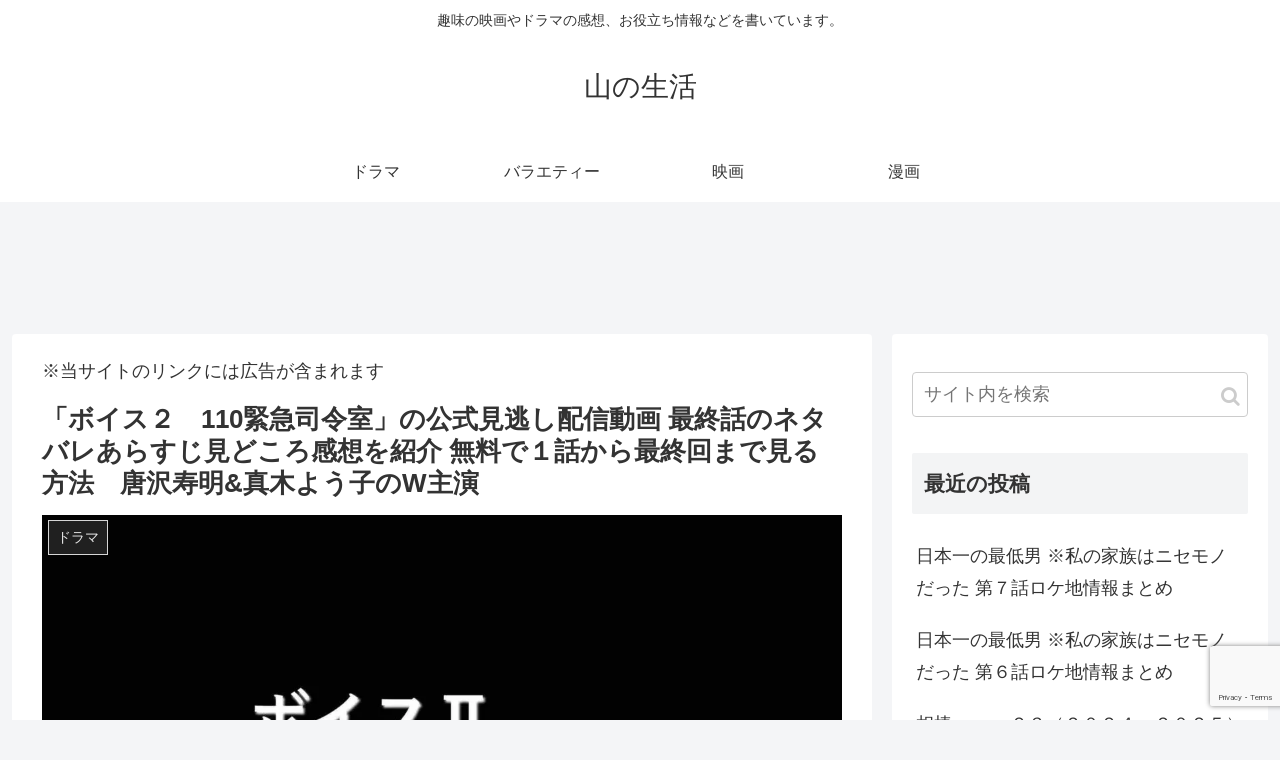

--- FILE ---
content_type: text/html; charset=UTF-8
request_url: https://yamas-life.com/voice-2-10wa/
body_size: 46001
content:
<!doctype html>
<html dir="ltr" lang="ja"
	prefix="og: https://ogp.me/ns#" >

<head>
<meta charset="utf-8">
<meta http-equiv="X-UA-Compatible" content="IE=edge">
<meta name="viewport" content="width=device-width, initial-scale=1.0, viewport-fit=cover"/>
      
<!-- Global site tag (gtag.js) - Google Analytics -->
<script async src="https://www.googletagmanager.com/gtag/js?id=UA-153586353-1"></script>
<script>
  window.dataLayer = window.dataLayer || [];
  function gtag(){dataLayer.push(arguments);}
  gtag('js', new Date());

  gtag('config', 'UA-153586353-1');
</script>
<!-- /Global site tag (gtag.js) - Google Analytics -->

      
  <!-- Other Analytics -->
<script data-ad-client="ca-pub-7837877171994699" async src="https://pagead2.googlesyndication.com/pagead/js/adsbygoogle.js"></script>


<div id="108438-6"><script src="//ads.themoneytizer.com/s/gen.js?type=6"></script><script src="//ads.themoneytizer.com/s/requestform.js?siteId=108438&formatId=6"></script></div>

<div id="108438-11"><script src="//ads.themoneytizer.com/s/gen.js?type=11"></script><script src="//ads.themoneytizer.com/s/requestform.js?siteId=108438&formatId=11"></script></div>


<!-- /Other Analytics -->

<!-- Google Auto AdSense -->
<script>
  (adsbygoogle = window.adsbygoogle || []).push({
    google_ad_client: "",
    enable_page_level_ads: true
  });
</script>
<!-- End Google Auto AdSense -->


<title>「ボイス２ 110緊急司令室」の公式見逃し配信動画 最終話のネタバレあらすじ見どころ感想を紹介 無料で１話から最終回まで見る方法 唐沢寿明&amp;真木よう子のW主演 - 山の生活</title>

		<!-- All in One SEO 4.2.0 -->
		<meta name="description" content="ボイス２の見逃し配信ってどこで見られますか？ ✅こう言った悩みを解決します。 &amp;n" />
		<meta name="robots" content="max-image-preview:large" />
		<link rel="canonical" href="https://yamas-life.com/voice-2-10wa/" />
		<meta property="og:locale" content="ja_JP" />
		<meta property="og:site_name" content="山の生活 - 趣味の映画やドラマの感想、お役立ち情報などを書いています。" />
		<meta property="og:type" content="article" />
		<meta property="og:title" content="「ボイス２ 110緊急司令室」の公式見逃し配信動画 最終話のネタバレあらすじ見どころ感想を紹介 無料で１話から最終回まで見る方法 唐沢寿明&amp;真木よう子のW主演 - 山の生活" />
		<meta property="og:description" content="ボイス２の見逃し配信ってどこで見られますか？ ✅こう言った悩みを解決します。 &amp;n" />
		<meta property="og:url" content="https://yamas-life.com/voice-2-10wa/" />
		<meta property="article:published_time" content="2021-09-18T15:08:58+00:00" />
		<meta property="article:modified_time" content="2024-02-11T08:30:28+00:00" />
		<meta name="twitter:card" content="summary_large_image" />
		<meta name="twitter:title" content="「ボイス２ 110緊急司令室」の公式見逃し配信動画 最終話のネタバレあらすじ見どころ感想を紹介 無料で１話から最終回まで見る方法 唐沢寿明&amp;真木よう子のW主演 - 山の生活" />
		<meta name="twitter:description" content="ボイス２の見逃し配信ってどこで見られますか？ ✅こう言った悩みを解決します。 &amp;n" />
		<meta name="twitter:image" content="https://yamas-life.com/wp-content/uploads/2021/06/c8b4d276258a66c3a82197b667008645-e1624705296254.jpg" />
		<script type="application/ld+json" class="aioseo-schema">
			{"@context":"https:\/\/schema.org","@graph":[{"@type":"WebSite","@id":"https:\/\/yamas-life.com\/#website","url":"https:\/\/yamas-life.com\/","name":"\u5c71\u306e\u751f\u6d3b","description":"\u8da3\u5473\u306e\u6620\u753b\u3084\u30c9\u30e9\u30de\u306e\u611f\u60f3\u3001\u304a\u5f79\u7acb\u3061\u60c5\u5831\u306a\u3069\u3092\u66f8\u3044\u3066\u3044\u307e\u3059\u3002","inLanguage":"ja","publisher":{"@id":"https:\/\/yamas-life.com\/#organization"}},{"@type":"Organization","@id":"https:\/\/yamas-life.com\/#organization","name":"\u5c71\u306e\u751f\u6d3b","url":"https:\/\/yamas-life.com\/"},{"@type":"BreadcrumbList","@id":"https:\/\/yamas-life.com\/voice-2-10wa\/#breadcrumblist","itemListElement":[{"@type":"ListItem","@id":"https:\/\/yamas-life.com\/#listItem","position":1,"item":{"@type":"WebPage","@id":"https:\/\/yamas-life.com\/","name":"\u30db\u30fc\u30e0","description":"\u8da3\u5473\u306e\u6620\u753b\u3084\u30c9\u30e9\u30de\u306e\u611f\u60f3\u3001\u304a\u5f79\u7acb\u3061\u60c5\u5831\u306a\u3069\u3092\u66f8\u3044\u3066\u3044\u307e\u3059\u3002","url":"https:\/\/yamas-life.com\/"},"nextItem":"https:\/\/yamas-life.com\/voice-2-10wa\/#listItem"},{"@type":"ListItem","@id":"https:\/\/yamas-life.com\/voice-2-10wa\/#listItem","position":2,"item":{"@type":"WebPage","@id":"https:\/\/yamas-life.com\/voice-2-10wa\/","name":"\u300c\u30dc\u30a4\u30b9\uff12\u3000110\u7dca\u6025\u53f8\u4ee4\u5ba4\u300d\u306e\u516c\u5f0f\u898b\u9003\u3057\u914d\u4fe1\u52d5\u753b \u6700\u7d42\u8a71\u306e\u30cd\u30bf\u30d0\u30ec\u3042\u3089\u3059\u3058\u898b\u3069\u3053\u308d\u611f\u60f3\u3092\u7d39\u4ecb \u7121\u6599\u3067\uff11\u8a71\u304b\u3089\u6700\u7d42\u56de\u307e\u3067\u898b\u308b\u65b9\u6cd5\u3000\u5510\u6ca2\u5bff\u660e&\u771f\u6728\u3088\u3046\u5b50\u306eW\u4e3b\u6f14","description":"\u30dc\u30a4\u30b9\uff12\u306e\u898b\u9003\u3057\u914d\u4fe1\u3063\u3066\u3069\u3053\u3067\u898b\u3089\u308c\u307e\u3059\u304b\uff1f \u2705\u3053\u3046\u8a00\u3063\u305f\u60a9\u307f\u3092\u89e3\u6c7a\u3057\u307e\u3059\u3002 &n","url":"https:\/\/yamas-life.com\/voice-2-10wa\/"},"previousItem":"https:\/\/yamas-life.com\/#listItem"}]},{"@type":"Person","@id":"https:\/\/yamas-life.com\/author\/tomoharu\/#author","url":"https:\/\/yamas-life.com\/author\/tomoharu\/","name":"nana","image":{"@type":"ImageObject","@id":"https:\/\/yamas-life.com\/voice-2-10wa\/#authorImage","url":"https:\/\/secure.gravatar.com\/avatar\/56b190af5918b7f907ec68cbc0fc36f6?s=96&d=mm&r=g","width":96,"height":96,"caption":"nana"}},{"@type":"WebPage","@id":"https:\/\/yamas-life.com\/voice-2-10wa\/#webpage","url":"https:\/\/yamas-life.com\/voice-2-10wa\/","name":"\u300c\u30dc\u30a4\u30b9\uff12 110\u7dca\u6025\u53f8\u4ee4\u5ba4\u300d\u306e\u516c\u5f0f\u898b\u9003\u3057\u914d\u4fe1\u52d5\u753b \u6700\u7d42\u8a71\u306e\u30cd\u30bf\u30d0\u30ec\u3042\u3089\u3059\u3058\u898b\u3069\u3053\u308d\u611f\u60f3\u3092\u7d39\u4ecb \u7121\u6599\u3067\uff11\u8a71\u304b\u3089\u6700\u7d42\u56de\u307e\u3067\u898b\u308b\u65b9\u6cd5 \u5510\u6ca2\u5bff\u660e&\u771f\u6728\u3088\u3046\u5b50\u306eW\u4e3b\u6f14 - \u5c71\u306e\u751f\u6d3b","description":"\u30dc\u30a4\u30b9\uff12\u306e\u898b\u9003\u3057\u914d\u4fe1\u3063\u3066\u3069\u3053\u3067\u898b\u3089\u308c\u307e\u3059\u304b\uff1f \u2705\u3053\u3046\u8a00\u3063\u305f\u60a9\u307f\u3092\u89e3\u6c7a\u3057\u307e\u3059\u3002 &n","inLanguage":"ja","isPartOf":{"@id":"https:\/\/yamas-life.com\/#website"},"breadcrumb":{"@id":"https:\/\/yamas-life.com\/voice-2-10wa\/#breadcrumblist"},"author":"https:\/\/yamas-life.com\/author\/tomoharu\/#author","creator":"https:\/\/yamas-life.com\/author\/tomoharu\/#author","image":{"@type":"ImageObject","@id":"https:\/\/yamas-life.com\/#mainImage","url":"https:\/\/i0.wp.com\/yamas-life.com\/wp-content\/uploads\/2021\/06\/c8b4d276258a66c3a82197b667008645-e1624705296254.jpg?fit=1200%2C658&ssl=1","width":1200,"height":658},"primaryImageOfPage":{"@id":"https:\/\/yamas-life.com\/voice-2-10wa\/#mainImage"},"datePublished":"2021-09-18T15:08:58+09:00","dateModified":"2024-02-11T08:30:28+09:00"},{"@type":"BlogPosting","@id":"https:\/\/yamas-life.com\/voice-2-10wa\/#blogposting","name":"\u300c\u30dc\u30a4\u30b9\uff12 110\u7dca\u6025\u53f8\u4ee4\u5ba4\u300d\u306e\u516c\u5f0f\u898b\u9003\u3057\u914d\u4fe1\u52d5\u753b \u6700\u7d42\u8a71\u306e\u30cd\u30bf\u30d0\u30ec\u3042\u3089\u3059\u3058\u898b\u3069\u3053\u308d\u611f\u60f3\u3092\u7d39\u4ecb \u7121\u6599\u3067\uff11\u8a71\u304b\u3089\u6700\u7d42\u56de\u307e\u3067\u898b\u308b\u65b9\u6cd5 \u5510\u6ca2\u5bff\u660e&\u771f\u6728\u3088\u3046\u5b50\u306eW\u4e3b\u6f14 - \u5c71\u306e\u751f\u6d3b","description":"\u30dc\u30a4\u30b9\uff12\u306e\u898b\u9003\u3057\u914d\u4fe1\u3063\u3066\u3069\u3053\u3067\u898b\u3089\u308c\u307e\u3059\u304b\uff1f \u2705\u3053\u3046\u8a00\u3063\u305f\u60a9\u307f\u3092\u89e3\u6c7a\u3057\u307e\u3059\u3002 &n","inLanguage":"ja","headline":"\u300c\u30dc\u30a4\u30b9\uff12\u3000110\u7dca\u6025\u53f8\u4ee4\u5ba4\u300d\u306e\u516c\u5f0f\u898b\u9003\u3057\u914d\u4fe1\u52d5\u753b \u6700\u7d42\u8a71\u306e\u30cd\u30bf\u30d0\u30ec\u3042\u3089\u3059\u3058\u898b\u3069\u3053\u308d\u611f\u60f3\u3092\u7d39\u4ecb \u7121\u6599\u3067\uff11\u8a71\u304b\u3089\u6700\u7d42\u56de\u307e\u3067\u898b\u308b\u65b9\u6cd5\u3000\u5510\u6ca2\u5bff\u660e&\u771f\u6728\u3088\u3046\u5b50\u306eW\u4e3b\u6f14","author":{"@id":"https:\/\/yamas-life.com\/author\/tomoharu\/#author"},"publisher":{"@id":"https:\/\/yamas-life.com\/#organization"},"datePublished":"2021-09-18T15:08:58+09:00","dateModified":"2024-02-11T08:30:28+09:00","articleSection":"\u30c9\u30e9\u30de, \u30dc\u30a4\u30b9\uff12","mainEntityOfPage":{"@id":"https:\/\/yamas-life.com\/voice-2-10wa\/#webpage"},"isPartOf":{"@id":"https:\/\/yamas-life.com\/voice-2-10wa\/#webpage"},"image":{"@type":"ImageObject","@id":"https:\/\/yamas-life.com\/#articleImage","url":"https:\/\/i0.wp.com\/yamas-life.com\/wp-content\/uploads\/2021\/06\/c8b4d276258a66c3a82197b667008645-e1624705296254.jpg?fit=1200%2C658&ssl=1","width":1200,"height":658}}]}
		</script>
		<!-- All in One SEO -->

<link rel='dns-prefetch' href='//ajax.googleapis.com' />
<link rel='dns-prefetch' href='//cdnjs.cloudflare.com' />
<link rel='dns-prefetch' href='//stats.wp.com' />
<link rel='dns-prefetch' href='//i0.wp.com' />
<link rel='dns-prefetch' href='//c0.wp.com' />
<link rel="alternate" type="application/rss+xml" title="山の生活 &raquo; フィード" href="https://yamas-life.com/feed/" />
<link rel="alternate" type="application/rss+xml" title="山の生活 &raquo; コメントフィード" href="https://yamas-life.com/comments/feed/" />
<link rel="alternate" type="application/rss+xml" title="山の生活 &raquo; 「ボイス２　110緊急司令室」の公式見逃し配信動画 最終話のネタバレあらすじ見どころ感想を紹介 無料で１話から最終回まで見る方法　唐沢寿明&#038;真木よう子のW主演 のコメントのフィード" href="https://yamas-life.com/voice-2-10wa/feed/" />
<link rel='stylesheet' id='cocoon-style-css' href='https://yamas-life.com/wp-content/themes/cocoon-master/style.css?ver=6.2.8&#038;fver=20191128120924' media='all' />
<style id='cocoon-style-inline-css'>
@media screen and (max-width:480px){.page-body,.menu-content{font-size:16px}}.main{width:860px}.sidebar{width:376px}@media screen and (max-width:1260px){.wrap{width:auto}.main,.sidebar,.sidebar-left .main,.sidebar-left .sidebar{margin:0 .5%}.main{width:67%}.sidebar{padding:10px;width:30%}.entry-card-thumb{width:38%}.entry-card-content{margin-left:40%}}body::after{content:url(https://yamas-life.com/wp-content/themes/cocoon-master/lib/analytics/access.php?post_id=4922&post_type=post);visibility:hidden;position:absolute;bottom:0;right:0;width:1px;height:1px;overflow:hidden}.toc-checkbox{display:none}.toc-content{visibility:hidden;height:0;opacity:.2;transition:all .5s ease-out}.toc-checkbox:checked~.toc-content{visibility:visible;padding-top:.6em;height:100%;opacity:1}.toc-title::after{content:'[開く]';margin-left:.5em;cursor:pointer;font-size:.8em}.toc-title:hover::after{text-decoration:underline}.toc-checkbox:checked+.toc-title::after{content:'[閉じる]'}#respond{display:none}.entry-content>*,.demo .entry-content p{line-height:1.8}.entry-content>*,.demo .entry-content p{margin-top:1.4em;margin-bottom:1.4em}.entry-content>.micro-top{margin-bottom:-1.54em}.entry-content>.micro-balloon{margin-bottom:-1.12em}.entry-content>.micro-bottom{margin-top:-1.54em}.entry-content>.micro-bottom.micro-balloon{margin-top:-1.12em;margin-bottom:1.4em}.blank-box.bb-key-color{border-color:#19448e}.iic-key-color li::before{color:#19448e}.blank-box.bb-tab.bb-key-color::before{background-color:#19448e}.tb-key-color .toggle-button{border:1px solid #19448e;background:#19448e;color:#fff}.tb-key-color .toggle-button::before{color:#ccc}.tb-key-color .toggle-checkbox:checked~.toggle-content{border-color:#19448e}.cb-key-color.caption-box{border-color:#19448e}.cb-key-color .caption-box-label{background-color:#19448e;color:#fff}.tcb-key-color .tab-caption-box-label{background-color:#19448e;color:#fff}.tcb-key-color .tab-caption-box-content{border-color:#19448e}.lb-key-color .label-box-content{border-color:#19448e}.mc-key-color{background-color:#19448e;color:#fff;border:0}.mc-key-color.micro-bottom::after{border-bottom-color:#19448e;border-top-color:transparent}.mc-key-color::before{border-top-color:transparent;border-bottom-color:transparent}.mc-key-color::after{border-top-color:#19448e}.btn-key-color,.btn-wrap.btn-wrap-key-color>a{background-color:#19448e}.has-text-color.has-key-color-color{color:#19448e}.has-background.has-key-color-background-color{background-color:#19448e}.article.page-body,body#tinymce.wp-editor{background-color:#fff}.article.page-body,.editor-post-title__block .editor-post-title__input,body#tinymce.wp-editor{color:#333}.main .has-key-color-background-color{background-color:#19448e}.main .has-key-color-color{color:#19448e}.main .has-key-color-border-color{border-color:#19448e}.btn-wrap.has-key-color-background-color>a{background-color:#19448e}.btn-wrap.has-key-color-color>a{color:#19448e}.btn-wrap.has-key-color-border-color>a{border-color:#19448e}.bb-tab.has-key-color-border-color .bb-label{background-color:#19448e}.toggle-wrap.has-key-color-border-color .toggle-button{background-color:#19448e}.toggle-wrap.has-key-color-border-color .toggle-button,.toggle-wrap.has-key-color-border-color .toggle-content{border-color:#19448e}.iconlist-box.has-key-color-icon-color li::before{color:#19448e}.micro-balloon.has-key-color-background-color{background-color:#19448e;border-color:transparent}.micro-balloon.has-key-color-background-color.micro-bottom::after{border-bottom-color:#19448e;border-top-color:transparent}.micro-balloon.has-key-color-background-color::before{border-top-color:transparent;border-bottom-color:transparent}.micro-balloon.has-key-color-background-color::after{border-top-color:#19448e}.micro-balloon.has-border-color.has-key-color-border-color{border-color:#19448e}.micro-balloon.micro-top.has-key-color-border-color::before{border-top-color:#19448e}.micro-balloon.micro-bottom.has-key-color-border-color::before{border-bottom-color:#19448e}.caption-box.has-key-color-border-color .box-label{background-color:#19448e}.tab-caption-box.has-key-color-border-color .box-label{background-color:#19448e}.tab-caption-box.has-key-color-border-color .box-content{border-color:#19448e}.tab-caption-box.has-key-color-background-color .box-content{background-color:#19448e}.label-box.has-key-color-border-color .box-content{border-color:#19448e}.label-box.has-key-color-background-color .box-content{background-color:#19448e}.sbp-l .speech-balloon.has-key-color-border-color::before{border-right-color:#19448e}.sbp-r .speech-balloon.has-key-color-border-color::before{border-left-color:#19448e}.sbp-l .speech-balloon.has-key-color-background-color::after{border-right-color:#19448e}.sbp-r .speech-balloon.has-key-color-background-color::after{border-left-color:#19448e}.sbs-line.sbp-r .speech-balloon.has-key-color-background-color{background-color:#19448e}.sbs-line.sbp-r .speech-balloon.has-key-color-border-color{border-color:#19448e}.speech-wrap.sbs-think .speech-balloon.has-key-color-border-color::before,.speech-wrap.sbs-think .speech-balloon.has-key-color-border-color::after{border-color:#19448e}.sbs-think .speech-balloon.has-key-color-background-color::before,.sbs-think .speech-balloon.has-key-color-background-color::after{background-color:#19448e}.timeline-box.has-key-color-point-color .timeline-item::before{background-color:#19448e}.main .has-red-background-color{background-color:#e60033}.main .has-red-color{color:#e60033}.main .has-red-border-color{border-color:#e60033}.btn-wrap.has-red-background-color>a{background-color:#e60033}.btn-wrap.has-red-color>a{color:#e60033}.btn-wrap.has-red-border-color>a{border-color:#e60033}.bb-tab.has-red-border-color .bb-label{background-color:#e60033}.toggle-wrap.has-red-border-color .toggle-button{background-color:#e60033}.toggle-wrap.has-red-border-color .toggle-button,.toggle-wrap.has-red-border-color .toggle-content{border-color:#e60033}.iconlist-box.has-red-icon-color li::before{color:#e60033}.micro-balloon.has-red-background-color{background-color:#e60033;border-color:transparent}.micro-balloon.has-red-background-color.micro-bottom::after{border-bottom-color:#e60033;border-top-color:transparent}.micro-balloon.has-red-background-color::before{border-top-color:transparent;border-bottom-color:transparent}.micro-balloon.has-red-background-color::after{border-top-color:#e60033}.micro-balloon.has-border-color.has-red-border-color{border-color:#e60033}.micro-balloon.micro-top.has-red-border-color::before{border-top-color:#e60033}.micro-balloon.micro-bottom.has-red-border-color::before{border-bottom-color:#e60033}.caption-box.has-red-border-color .box-label{background-color:#e60033}.tab-caption-box.has-red-border-color .box-label{background-color:#e60033}.tab-caption-box.has-red-border-color .box-content{border-color:#e60033}.tab-caption-box.has-red-background-color .box-content{background-color:#e60033}.label-box.has-red-border-color .box-content{border-color:#e60033}.label-box.has-red-background-color .box-content{background-color:#e60033}.sbp-l .speech-balloon.has-red-border-color::before{border-right-color:#e60033}.sbp-r .speech-balloon.has-red-border-color::before{border-left-color:#e60033}.sbp-l .speech-balloon.has-red-background-color::after{border-right-color:#e60033}.sbp-r .speech-balloon.has-red-background-color::after{border-left-color:#e60033}.sbs-line.sbp-r .speech-balloon.has-red-background-color{background-color:#e60033}.sbs-line.sbp-r .speech-balloon.has-red-border-color{border-color:#e60033}.speech-wrap.sbs-think .speech-balloon.has-red-border-color::before,.speech-wrap.sbs-think .speech-balloon.has-red-border-color::after{border-color:#e60033}.sbs-think .speech-balloon.has-red-background-color::before,.sbs-think .speech-balloon.has-red-background-color::after{background-color:#e60033}.timeline-box.has-red-point-color .timeline-item::before{background-color:#e60033}.main .has-pink-background-color{background-color:#e95295}.main .has-pink-color{color:#e95295}.main .has-pink-border-color{border-color:#e95295}.btn-wrap.has-pink-background-color>a{background-color:#e95295}.btn-wrap.has-pink-color>a{color:#e95295}.btn-wrap.has-pink-border-color>a{border-color:#e95295}.bb-tab.has-pink-border-color .bb-label{background-color:#e95295}.toggle-wrap.has-pink-border-color .toggle-button{background-color:#e95295}.toggle-wrap.has-pink-border-color .toggle-button,.toggle-wrap.has-pink-border-color .toggle-content{border-color:#e95295}.iconlist-box.has-pink-icon-color li::before{color:#e95295}.micro-balloon.has-pink-background-color{background-color:#e95295;border-color:transparent}.micro-balloon.has-pink-background-color.micro-bottom::after{border-bottom-color:#e95295;border-top-color:transparent}.micro-balloon.has-pink-background-color::before{border-top-color:transparent;border-bottom-color:transparent}.micro-balloon.has-pink-background-color::after{border-top-color:#e95295}.micro-balloon.has-border-color.has-pink-border-color{border-color:#e95295}.micro-balloon.micro-top.has-pink-border-color::before{border-top-color:#e95295}.micro-balloon.micro-bottom.has-pink-border-color::before{border-bottom-color:#e95295}.caption-box.has-pink-border-color .box-label{background-color:#e95295}.tab-caption-box.has-pink-border-color .box-label{background-color:#e95295}.tab-caption-box.has-pink-border-color .box-content{border-color:#e95295}.tab-caption-box.has-pink-background-color .box-content{background-color:#e95295}.label-box.has-pink-border-color .box-content{border-color:#e95295}.label-box.has-pink-background-color .box-content{background-color:#e95295}.sbp-l .speech-balloon.has-pink-border-color::before{border-right-color:#e95295}.sbp-r .speech-balloon.has-pink-border-color::before{border-left-color:#e95295}.sbp-l .speech-balloon.has-pink-background-color::after{border-right-color:#e95295}.sbp-r .speech-balloon.has-pink-background-color::after{border-left-color:#e95295}.sbs-line.sbp-r .speech-balloon.has-pink-background-color{background-color:#e95295}.sbs-line.sbp-r .speech-balloon.has-pink-border-color{border-color:#e95295}.speech-wrap.sbs-think .speech-balloon.has-pink-border-color::before,.speech-wrap.sbs-think .speech-balloon.has-pink-border-color::after{border-color:#e95295}.sbs-think .speech-balloon.has-pink-background-color::before,.sbs-think .speech-balloon.has-pink-background-color::after{background-color:#e95295}.timeline-box.has-pink-point-color .timeline-item::before{background-color:#e95295}.main .has-purple-background-color{background-color:#884898}.main .has-purple-color{color:#884898}.main .has-purple-border-color{border-color:#884898}.btn-wrap.has-purple-background-color>a{background-color:#884898}.btn-wrap.has-purple-color>a{color:#884898}.btn-wrap.has-purple-border-color>a{border-color:#884898}.bb-tab.has-purple-border-color .bb-label{background-color:#884898}.toggle-wrap.has-purple-border-color .toggle-button{background-color:#884898}.toggle-wrap.has-purple-border-color .toggle-button,.toggle-wrap.has-purple-border-color .toggle-content{border-color:#884898}.iconlist-box.has-purple-icon-color li::before{color:#884898}.micro-balloon.has-purple-background-color{background-color:#884898;border-color:transparent}.micro-balloon.has-purple-background-color.micro-bottom::after{border-bottom-color:#884898;border-top-color:transparent}.micro-balloon.has-purple-background-color::before{border-top-color:transparent;border-bottom-color:transparent}.micro-balloon.has-purple-background-color::after{border-top-color:#884898}.micro-balloon.has-border-color.has-purple-border-color{border-color:#884898}.micro-balloon.micro-top.has-purple-border-color::before{border-top-color:#884898}.micro-balloon.micro-bottom.has-purple-border-color::before{border-bottom-color:#884898}.caption-box.has-purple-border-color .box-label{background-color:#884898}.tab-caption-box.has-purple-border-color .box-label{background-color:#884898}.tab-caption-box.has-purple-border-color .box-content{border-color:#884898}.tab-caption-box.has-purple-background-color .box-content{background-color:#884898}.label-box.has-purple-border-color .box-content{border-color:#884898}.label-box.has-purple-background-color .box-content{background-color:#884898}.sbp-l .speech-balloon.has-purple-border-color::before{border-right-color:#884898}.sbp-r .speech-balloon.has-purple-border-color::before{border-left-color:#884898}.sbp-l .speech-balloon.has-purple-background-color::after{border-right-color:#884898}.sbp-r .speech-balloon.has-purple-background-color::after{border-left-color:#884898}.sbs-line.sbp-r .speech-balloon.has-purple-background-color{background-color:#884898}.sbs-line.sbp-r .speech-balloon.has-purple-border-color{border-color:#884898}.speech-wrap.sbs-think .speech-balloon.has-purple-border-color::before,.speech-wrap.sbs-think .speech-balloon.has-purple-border-color::after{border-color:#884898}.sbs-think .speech-balloon.has-purple-background-color::before,.sbs-think .speech-balloon.has-purple-background-color::after{background-color:#884898}.timeline-box.has-purple-point-color .timeline-item::before{background-color:#884898}.main .has-deep-background-color{background-color:#55295b}.main .has-deep-color{color:#55295b}.main .has-deep-border-color{border-color:#55295b}.btn-wrap.has-deep-background-color>a{background-color:#55295b}.btn-wrap.has-deep-color>a{color:#55295b}.btn-wrap.has-deep-border-color>a{border-color:#55295b}.bb-tab.has-deep-border-color .bb-label{background-color:#55295b}.toggle-wrap.has-deep-border-color .toggle-button{background-color:#55295b}.toggle-wrap.has-deep-border-color .toggle-button,.toggle-wrap.has-deep-border-color .toggle-content{border-color:#55295b}.iconlist-box.has-deep-icon-color li::before{color:#55295b}.micro-balloon.has-deep-background-color{background-color:#55295b;border-color:transparent}.micro-balloon.has-deep-background-color.micro-bottom::after{border-bottom-color:#55295b;border-top-color:transparent}.micro-balloon.has-deep-background-color::before{border-top-color:transparent;border-bottom-color:transparent}.micro-balloon.has-deep-background-color::after{border-top-color:#55295b}.micro-balloon.has-border-color.has-deep-border-color{border-color:#55295b}.micro-balloon.micro-top.has-deep-border-color::before{border-top-color:#55295b}.micro-balloon.micro-bottom.has-deep-border-color::before{border-bottom-color:#55295b}.caption-box.has-deep-border-color .box-label{background-color:#55295b}.tab-caption-box.has-deep-border-color .box-label{background-color:#55295b}.tab-caption-box.has-deep-border-color .box-content{border-color:#55295b}.tab-caption-box.has-deep-background-color .box-content{background-color:#55295b}.label-box.has-deep-border-color .box-content{border-color:#55295b}.label-box.has-deep-background-color .box-content{background-color:#55295b}.sbp-l .speech-balloon.has-deep-border-color::before{border-right-color:#55295b}.sbp-r .speech-balloon.has-deep-border-color::before{border-left-color:#55295b}.sbp-l .speech-balloon.has-deep-background-color::after{border-right-color:#55295b}.sbp-r .speech-balloon.has-deep-background-color::after{border-left-color:#55295b}.sbs-line.sbp-r .speech-balloon.has-deep-background-color{background-color:#55295b}.sbs-line.sbp-r .speech-balloon.has-deep-border-color{border-color:#55295b}.speech-wrap.sbs-think .speech-balloon.has-deep-border-color::before,.speech-wrap.sbs-think .speech-balloon.has-deep-border-color::after{border-color:#55295b}.sbs-think .speech-balloon.has-deep-background-color::before,.sbs-think .speech-balloon.has-deep-background-color::after{background-color:#55295b}.timeline-box.has-deep-point-color .timeline-item::before{background-color:#55295b}.main .has-indigo-background-color{background-color:#1e50a2}.main .has-indigo-color{color:#1e50a2}.main .has-indigo-border-color{border-color:#1e50a2}.btn-wrap.has-indigo-background-color>a{background-color:#1e50a2}.btn-wrap.has-indigo-color>a{color:#1e50a2}.btn-wrap.has-indigo-border-color>a{border-color:#1e50a2}.bb-tab.has-indigo-border-color .bb-label{background-color:#1e50a2}.toggle-wrap.has-indigo-border-color .toggle-button{background-color:#1e50a2}.toggle-wrap.has-indigo-border-color .toggle-button,.toggle-wrap.has-indigo-border-color .toggle-content{border-color:#1e50a2}.iconlist-box.has-indigo-icon-color li::before{color:#1e50a2}.micro-balloon.has-indigo-background-color{background-color:#1e50a2;border-color:transparent}.micro-balloon.has-indigo-background-color.micro-bottom::after{border-bottom-color:#1e50a2;border-top-color:transparent}.micro-balloon.has-indigo-background-color::before{border-top-color:transparent;border-bottom-color:transparent}.micro-balloon.has-indigo-background-color::after{border-top-color:#1e50a2}.micro-balloon.has-border-color.has-indigo-border-color{border-color:#1e50a2}.micro-balloon.micro-top.has-indigo-border-color::before{border-top-color:#1e50a2}.micro-balloon.micro-bottom.has-indigo-border-color::before{border-bottom-color:#1e50a2}.caption-box.has-indigo-border-color .box-label{background-color:#1e50a2}.tab-caption-box.has-indigo-border-color .box-label{background-color:#1e50a2}.tab-caption-box.has-indigo-border-color .box-content{border-color:#1e50a2}.tab-caption-box.has-indigo-background-color .box-content{background-color:#1e50a2}.label-box.has-indigo-border-color .box-content{border-color:#1e50a2}.label-box.has-indigo-background-color .box-content{background-color:#1e50a2}.sbp-l .speech-balloon.has-indigo-border-color::before{border-right-color:#1e50a2}.sbp-r .speech-balloon.has-indigo-border-color::before{border-left-color:#1e50a2}.sbp-l .speech-balloon.has-indigo-background-color::after{border-right-color:#1e50a2}.sbp-r .speech-balloon.has-indigo-background-color::after{border-left-color:#1e50a2}.sbs-line.sbp-r .speech-balloon.has-indigo-background-color{background-color:#1e50a2}.sbs-line.sbp-r .speech-balloon.has-indigo-border-color{border-color:#1e50a2}.speech-wrap.sbs-think .speech-balloon.has-indigo-border-color::before,.speech-wrap.sbs-think .speech-balloon.has-indigo-border-color::after{border-color:#1e50a2}.sbs-think .speech-balloon.has-indigo-background-color::before,.sbs-think .speech-balloon.has-indigo-background-color::after{background-color:#1e50a2}.timeline-box.has-indigo-point-color .timeline-item::before{background-color:#1e50a2}.main .has-blue-background-color{background-color:#0095d9}.main .has-blue-color{color:#0095d9}.main .has-blue-border-color{border-color:#0095d9}.btn-wrap.has-blue-background-color>a{background-color:#0095d9}.btn-wrap.has-blue-color>a{color:#0095d9}.btn-wrap.has-blue-border-color>a{border-color:#0095d9}.bb-tab.has-blue-border-color .bb-label{background-color:#0095d9}.toggle-wrap.has-blue-border-color .toggle-button{background-color:#0095d9}.toggle-wrap.has-blue-border-color .toggle-button,.toggle-wrap.has-blue-border-color .toggle-content{border-color:#0095d9}.iconlist-box.has-blue-icon-color li::before{color:#0095d9}.micro-balloon.has-blue-background-color{background-color:#0095d9;border-color:transparent}.micro-balloon.has-blue-background-color.micro-bottom::after{border-bottom-color:#0095d9;border-top-color:transparent}.micro-balloon.has-blue-background-color::before{border-top-color:transparent;border-bottom-color:transparent}.micro-balloon.has-blue-background-color::after{border-top-color:#0095d9}.micro-balloon.has-border-color.has-blue-border-color{border-color:#0095d9}.micro-balloon.micro-top.has-blue-border-color::before{border-top-color:#0095d9}.micro-balloon.micro-bottom.has-blue-border-color::before{border-bottom-color:#0095d9}.caption-box.has-blue-border-color .box-label{background-color:#0095d9}.tab-caption-box.has-blue-border-color .box-label{background-color:#0095d9}.tab-caption-box.has-blue-border-color .box-content{border-color:#0095d9}.tab-caption-box.has-blue-background-color .box-content{background-color:#0095d9}.label-box.has-blue-border-color .box-content{border-color:#0095d9}.label-box.has-blue-background-color .box-content{background-color:#0095d9}.sbp-l .speech-balloon.has-blue-border-color::before{border-right-color:#0095d9}.sbp-r .speech-balloon.has-blue-border-color::before{border-left-color:#0095d9}.sbp-l .speech-balloon.has-blue-background-color::after{border-right-color:#0095d9}.sbp-r .speech-balloon.has-blue-background-color::after{border-left-color:#0095d9}.sbs-line.sbp-r .speech-balloon.has-blue-background-color{background-color:#0095d9}.sbs-line.sbp-r .speech-balloon.has-blue-border-color{border-color:#0095d9}.speech-wrap.sbs-think .speech-balloon.has-blue-border-color::before,.speech-wrap.sbs-think .speech-balloon.has-blue-border-color::after{border-color:#0095d9}.sbs-think .speech-balloon.has-blue-background-color::before,.sbs-think .speech-balloon.has-blue-background-color::after{background-color:#0095d9}.timeline-box.has-blue-point-color .timeline-item::before{background-color:#0095d9}.main .has-light-blue-background-color{background-color:#2ca9e1}.main .has-light-blue-color{color:#2ca9e1}.main .has-light-blue-border-color{border-color:#2ca9e1}.btn-wrap.has-light-blue-background-color>a{background-color:#2ca9e1}.btn-wrap.has-light-blue-color>a{color:#2ca9e1}.btn-wrap.has-light-blue-border-color>a{border-color:#2ca9e1}.bb-tab.has-light-blue-border-color .bb-label{background-color:#2ca9e1}.toggle-wrap.has-light-blue-border-color .toggle-button{background-color:#2ca9e1}.toggle-wrap.has-light-blue-border-color .toggle-button,.toggle-wrap.has-light-blue-border-color .toggle-content{border-color:#2ca9e1}.iconlist-box.has-light-blue-icon-color li::before{color:#2ca9e1}.micro-balloon.has-light-blue-background-color{background-color:#2ca9e1;border-color:transparent}.micro-balloon.has-light-blue-background-color.micro-bottom::after{border-bottom-color:#2ca9e1;border-top-color:transparent}.micro-balloon.has-light-blue-background-color::before{border-top-color:transparent;border-bottom-color:transparent}.micro-balloon.has-light-blue-background-color::after{border-top-color:#2ca9e1}.micro-balloon.has-border-color.has-light-blue-border-color{border-color:#2ca9e1}.micro-balloon.micro-top.has-light-blue-border-color::before{border-top-color:#2ca9e1}.micro-balloon.micro-bottom.has-light-blue-border-color::before{border-bottom-color:#2ca9e1}.caption-box.has-light-blue-border-color .box-label{background-color:#2ca9e1}.tab-caption-box.has-light-blue-border-color .box-label{background-color:#2ca9e1}.tab-caption-box.has-light-blue-border-color .box-content{border-color:#2ca9e1}.tab-caption-box.has-light-blue-background-color .box-content{background-color:#2ca9e1}.label-box.has-light-blue-border-color .box-content{border-color:#2ca9e1}.label-box.has-light-blue-background-color .box-content{background-color:#2ca9e1}.sbp-l .speech-balloon.has-light-blue-border-color::before{border-right-color:#2ca9e1}.sbp-r .speech-balloon.has-light-blue-border-color::before{border-left-color:#2ca9e1}.sbp-l .speech-balloon.has-light-blue-background-color::after{border-right-color:#2ca9e1}.sbp-r .speech-balloon.has-light-blue-background-color::after{border-left-color:#2ca9e1}.sbs-line.sbp-r .speech-balloon.has-light-blue-background-color{background-color:#2ca9e1}.sbs-line.sbp-r .speech-balloon.has-light-blue-border-color{border-color:#2ca9e1}.speech-wrap.sbs-think .speech-balloon.has-light-blue-border-color::before,.speech-wrap.sbs-think .speech-balloon.has-light-blue-border-color::after{border-color:#2ca9e1}.sbs-think .speech-balloon.has-light-blue-background-color::before,.sbs-think .speech-balloon.has-light-blue-background-color::after{background-color:#2ca9e1}.timeline-box.has-light-blue-point-color .timeline-item::before{background-color:#2ca9e1}.main .has-cyan-background-color{background-color:#00a3af}.main .has-cyan-color{color:#00a3af}.main .has-cyan-border-color{border-color:#00a3af}.btn-wrap.has-cyan-background-color>a{background-color:#00a3af}.btn-wrap.has-cyan-color>a{color:#00a3af}.btn-wrap.has-cyan-border-color>a{border-color:#00a3af}.bb-tab.has-cyan-border-color .bb-label{background-color:#00a3af}.toggle-wrap.has-cyan-border-color .toggle-button{background-color:#00a3af}.toggle-wrap.has-cyan-border-color .toggle-button,.toggle-wrap.has-cyan-border-color .toggle-content{border-color:#00a3af}.iconlist-box.has-cyan-icon-color li::before{color:#00a3af}.micro-balloon.has-cyan-background-color{background-color:#00a3af;border-color:transparent}.micro-balloon.has-cyan-background-color.micro-bottom::after{border-bottom-color:#00a3af;border-top-color:transparent}.micro-balloon.has-cyan-background-color::before{border-top-color:transparent;border-bottom-color:transparent}.micro-balloon.has-cyan-background-color::after{border-top-color:#00a3af}.micro-balloon.has-border-color.has-cyan-border-color{border-color:#00a3af}.micro-balloon.micro-top.has-cyan-border-color::before{border-top-color:#00a3af}.micro-balloon.micro-bottom.has-cyan-border-color::before{border-bottom-color:#00a3af}.caption-box.has-cyan-border-color .box-label{background-color:#00a3af}.tab-caption-box.has-cyan-border-color .box-label{background-color:#00a3af}.tab-caption-box.has-cyan-border-color .box-content{border-color:#00a3af}.tab-caption-box.has-cyan-background-color .box-content{background-color:#00a3af}.label-box.has-cyan-border-color .box-content{border-color:#00a3af}.label-box.has-cyan-background-color .box-content{background-color:#00a3af}.sbp-l .speech-balloon.has-cyan-border-color::before{border-right-color:#00a3af}.sbp-r .speech-balloon.has-cyan-border-color::before{border-left-color:#00a3af}.sbp-l .speech-balloon.has-cyan-background-color::after{border-right-color:#00a3af}.sbp-r .speech-balloon.has-cyan-background-color::after{border-left-color:#00a3af}.sbs-line.sbp-r .speech-balloon.has-cyan-background-color{background-color:#00a3af}.sbs-line.sbp-r .speech-balloon.has-cyan-border-color{border-color:#00a3af}.speech-wrap.sbs-think .speech-balloon.has-cyan-border-color::before,.speech-wrap.sbs-think .speech-balloon.has-cyan-border-color::after{border-color:#00a3af}.sbs-think .speech-balloon.has-cyan-background-color::before,.sbs-think .speech-balloon.has-cyan-background-color::after{background-color:#00a3af}.timeline-box.has-cyan-point-color .timeline-item::before{background-color:#00a3af}.main .has-teal-background-color{background-color:#007b43}.main .has-teal-color{color:#007b43}.main .has-teal-border-color{border-color:#007b43}.btn-wrap.has-teal-background-color>a{background-color:#007b43}.btn-wrap.has-teal-color>a{color:#007b43}.btn-wrap.has-teal-border-color>a{border-color:#007b43}.bb-tab.has-teal-border-color .bb-label{background-color:#007b43}.toggle-wrap.has-teal-border-color .toggle-button{background-color:#007b43}.toggle-wrap.has-teal-border-color .toggle-button,.toggle-wrap.has-teal-border-color .toggle-content{border-color:#007b43}.iconlist-box.has-teal-icon-color li::before{color:#007b43}.micro-balloon.has-teal-background-color{background-color:#007b43;border-color:transparent}.micro-balloon.has-teal-background-color.micro-bottom::after{border-bottom-color:#007b43;border-top-color:transparent}.micro-balloon.has-teal-background-color::before{border-top-color:transparent;border-bottom-color:transparent}.micro-balloon.has-teal-background-color::after{border-top-color:#007b43}.micro-balloon.has-border-color.has-teal-border-color{border-color:#007b43}.micro-balloon.micro-top.has-teal-border-color::before{border-top-color:#007b43}.micro-balloon.micro-bottom.has-teal-border-color::before{border-bottom-color:#007b43}.caption-box.has-teal-border-color .box-label{background-color:#007b43}.tab-caption-box.has-teal-border-color .box-label{background-color:#007b43}.tab-caption-box.has-teal-border-color .box-content{border-color:#007b43}.tab-caption-box.has-teal-background-color .box-content{background-color:#007b43}.label-box.has-teal-border-color .box-content{border-color:#007b43}.label-box.has-teal-background-color .box-content{background-color:#007b43}.sbp-l .speech-balloon.has-teal-border-color::before{border-right-color:#007b43}.sbp-r .speech-balloon.has-teal-border-color::before{border-left-color:#007b43}.sbp-l .speech-balloon.has-teal-background-color::after{border-right-color:#007b43}.sbp-r .speech-balloon.has-teal-background-color::after{border-left-color:#007b43}.sbs-line.sbp-r .speech-balloon.has-teal-background-color{background-color:#007b43}.sbs-line.sbp-r .speech-balloon.has-teal-border-color{border-color:#007b43}.speech-wrap.sbs-think .speech-balloon.has-teal-border-color::before,.speech-wrap.sbs-think .speech-balloon.has-teal-border-color::after{border-color:#007b43}.sbs-think .speech-balloon.has-teal-background-color::before,.sbs-think .speech-balloon.has-teal-background-color::after{background-color:#007b43}.timeline-box.has-teal-point-color .timeline-item::before{background-color:#007b43}.main .has-green-background-color{background-color:#3eb370}.main .has-green-color{color:#3eb370}.main .has-green-border-color{border-color:#3eb370}.btn-wrap.has-green-background-color>a{background-color:#3eb370}.btn-wrap.has-green-color>a{color:#3eb370}.btn-wrap.has-green-border-color>a{border-color:#3eb370}.bb-tab.has-green-border-color .bb-label{background-color:#3eb370}.toggle-wrap.has-green-border-color .toggle-button{background-color:#3eb370}.toggle-wrap.has-green-border-color .toggle-button,.toggle-wrap.has-green-border-color .toggle-content{border-color:#3eb370}.iconlist-box.has-green-icon-color li::before{color:#3eb370}.micro-balloon.has-green-background-color{background-color:#3eb370;border-color:transparent}.micro-balloon.has-green-background-color.micro-bottom::after{border-bottom-color:#3eb370;border-top-color:transparent}.micro-balloon.has-green-background-color::before{border-top-color:transparent;border-bottom-color:transparent}.micro-balloon.has-green-background-color::after{border-top-color:#3eb370}.micro-balloon.has-border-color.has-green-border-color{border-color:#3eb370}.micro-balloon.micro-top.has-green-border-color::before{border-top-color:#3eb370}.micro-balloon.micro-bottom.has-green-border-color::before{border-bottom-color:#3eb370}.caption-box.has-green-border-color .box-label{background-color:#3eb370}.tab-caption-box.has-green-border-color .box-label{background-color:#3eb370}.tab-caption-box.has-green-border-color .box-content{border-color:#3eb370}.tab-caption-box.has-green-background-color .box-content{background-color:#3eb370}.label-box.has-green-border-color .box-content{border-color:#3eb370}.label-box.has-green-background-color .box-content{background-color:#3eb370}.sbp-l .speech-balloon.has-green-border-color::before{border-right-color:#3eb370}.sbp-r .speech-balloon.has-green-border-color::before{border-left-color:#3eb370}.sbp-l .speech-balloon.has-green-background-color::after{border-right-color:#3eb370}.sbp-r .speech-balloon.has-green-background-color::after{border-left-color:#3eb370}.sbs-line.sbp-r .speech-balloon.has-green-background-color{background-color:#3eb370}.sbs-line.sbp-r .speech-balloon.has-green-border-color{border-color:#3eb370}.speech-wrap.sbs-think .speech-balloon.has-green-border-color::before,.speech-wrap.sbs-think .speech-balloon.has-green-border-color::after{border-color:#3eb370}.sbs-think .speech-balloon.has-green-background-color::before,.sbs-think .speech-balloon.has-green-background-color::after{background-color:#3eb370}.timeline-box.has-green-point-color .timeline-item::before{background-color:#3eb370}.main .has-light-green-background-color{background-color:#8bc34a}.main .has-light-green-color{color:#8bc34a}.main .has-light-green-border-color{border-color:#8bc34a}.btn-wrap.has-light-green-background-color>a{background-color:#8bc34a}.btn-wrap.has-light-green-color>a{color:#8bc34a}.btn-wrap.has-light-green-border-color>a{border-color:#8bc34a}.bb-tab.has-light-green-border-color .bb-label{background-color:#8bc34a}.toggle-wrap.has-light-green-border-color .toggle-button{background-color:#8bc34a}.toggle-wrap.has-light-green-border-color .toggle-button,.toggle-wrap.has-light-green-border-color .toggle-content{border-color:#8bc34a}.iconlist-box.has-light-green-icon-color li::before{color:#8bc34a}.micro-balloon.has-light-green-background-color{background-color:#8bc34a;border-color:transparent}.micro-balloon.has-light-green-background-color.micro-bottom::after{border-bottom-color:#8bc34a;border-top-color:transparent}.micro-balloon.has-light-green-background-color::before{border-top-color:transparent;border-bottom-color:transparent}.micro-balloon.has-light-green-background-color::after{border-top-color:#8bc34a}.micro-balloon.has-border-color.has-light-green-border-color{border-color:#8bc34a}.micro-balloon.micro-top.has-light-green-border-color::before{border-top-color:#8bc34a}.micro-balloon.micro-bottom.has-light-green-border-color::before{border-bottom-color:#8bc34a}.caption-box.has-light-green-border-color .box-label{background-color:#8bc34a}.tab-caption-box.has-light-green-border-color .box-label{background-color:#8bc34a}.tab-caption-box.has-light-green-border-color .box-content{border-color:#8bc34a}.tab-caption-box.has-light-green-background-color .box-content{background-color:#8bc34a}.label-box.has-light-green-border-color .box-content{border-color:#8bc34a}.label-box.has-light-green-background-color .box-content{background-color:#8bc34a}.sbp-l .speech-balloon.has-light-green-border-color::before{border-right-color:#8bc34a}.sbp-r .speech-balloon.has-light-green-border-color::before{border-left-color:#8bc34a}.sbp-l .speech-balloon.has-light-green-background-color::after{border-right-color:#8bc34a}.sbp-r .speech-balloon.has-light-green-background-color::after{border-left-color:#8bc34a}.sbs-line.sbp-r .speech-balloon.has-light-green-background-color{background-color:#8bc34a}.sbs-line.sbp-r .speech-balloon.has-light-green-border-color{border-color:#8bc34a}.speech-wrap.sbs-think .speech-balloon.has-light-green-border-color::before,.speech-wrap.sbs-think .speech-balloon.has-light-green-border-color::after{border-color:#8bc34a}.sbs-think .speech-balloon.has-light-green-background-color::before,.sbs-think .speech-balloon.has-light-green-background-color::after{background-color:#8bc34a}.timeline-box.has-light-green-point-color .timeline-item::before{background-color:#8bc34a}.main .has-lime-background-color{background-color:#c3d825}.main .has-lime-color{color:#c3d825}.main .has-lime-border-color{border-color:#c3d825}.btn-wrap.has-lime-background-color>a{background-color:#c3d825}.btn-wrap.has-lime-color>a{color:#c3d825}.btn-wrap.has-lime-border-color>a{border-color:#c3d825}.bb-tab.has-lime-border-color .bb-label{background-color:#c3d825}.toggle-wrap.has-lime-border-color .toggle-button{background-color:#c3d825}.toggle-wrap.has-lime-border-color .toggle-button,.toggle-wrap.has-lime-border-color .toggle-content{border-color:#c3d825}.iconlist-box.has-lime-icon-color li::before{color:#c3d825}.micro-balloon.has-lime-background-color{background-color:#c3d825;border-color:transparent}.micro-balloon.has-lime-background-color.micro-bottom::after{border-bottom-color:#c3d825;border-top-color:transparent}.micro-balloon.has-lime-background-color::before{border-top-color:transparent;border-bottom-color:transparent}.micro-balloon.has-lime-background-color::after{border-top-color:#c3d825}.micro-balloon.has-border-color.has-lime-border-color{border-color:#c3d825}.micro-balloon.micro-top.has-lime-border-color::before{border-top-color:#c3d825}.micro-balloon.micro-bottom.has-lime-border-color::before{border-bottom-color:#c3d825}.caption-box.has-lime-border-color .box-label{background-color:#c3d825}.tab-caption-box.has-lime-border-color .box-label{background-color:#c3d825}.tab-caption-box.has-lime-border-color .box-content{border-color:#c3d825}.tab-caption-box.has-lime-background-color .box-content{background-color:#c3d825}.label-box.has-lime-border-color .box-content{border-color:#c3d825}.label-box.has-lime-background-color .box-content{background-color:#c3d825}.sbp-l .speech-balloon.has-lime-border-color::before{border-right-color:#c3d825}.sbp-r .speech-balloon.has-lime-border-color::before{border-left-color:#c3d825}.sbp-l .speech-balloon.has-lime-background-color::after{border-right-color:#c3d825}.sbp-r .speech-balloon.has-lime-background-color::after{border-left-color:#c3d825}.sbs-line.sbp-r .speech-balloon.has-lime-background-color{background-color:#c3d825}.sbs-line.sbp-r .speech-balloon.has-lime-border-color{border-color:#c3d825}.speech-wrap.sbs-think .speech-balloon.has-lime-border-color::before,.speech-wrap.sbs-think .speech-balloon.has-lime-border-color::after{border-color:#c3d825}.sbs-think .speech-balloon.has-lime-background-color::before,.sbs-think .speech-balloon.has-lime-background-color::after{background-color:#c3d825}.timeline-box.has-lime-point-color .timeline-item::before{background-color:#c3d825}.main .has-yellow-background-color{background-color:#ffd900}.main .has-yellow-color{color:#ffd900}.main .has-yellow-border-color{border-color:#ffd900}.btn-wrap.has-yellow-background-color>a{background-color:#ffd900}.btn-wrap.has-yellow-color>a{color:#ffd900}.btn-wrap.has-yellow-border-color>a{border-color:#ffd900}.bb-tab.has-yellow-border-color .bb-label{background-color:#ffd900}.toggle-wrap.has-yellow-border-color .toggle-button{background-color:#ffd900}.toggle-wrap.has-yellow-border-color .toggle-button,.toggle-wrap.has-yellow-border-color .toggle-content{border-color:#ffd900}.iconlist-box.has-yellow-icon-color li::before{color:#ffd900}.micro-balloon.has-yellow-background-color{background-color:#ffd900;border-color:transparent}.micro-balloon.has-yellow-background-color.micro-bottom::after{border-bottom-color:#ffd900;border-top-color:transparent}.micro-balloon.has-yellow-background-color::before{border-top-color:transparent;border-bottom-color:transparent}.micro-balloon.has-yellow-background-color::after{border-top-color:#ffd900}.micro-balloon.has-border-color.has-yellow-border-color{border-color:#ffd900}.micro-balloon.micro-top.has-yellow-border-color::before{border-top-color:#ffd900}.micro-balloon.micro-bottom.has-yellow-border-color::before{border-bottom-color:#ffd900}.caption-box.has-yellow-border-color .box-label{background-color:#ffd900}.tab-caption-box.has-yellow-border-color .box-label{background-color:#ffd900}.tab-caption-box.has-yellow-border-color .box-content{border-color:#ffd900}.tab-caption-box.has-yellow-background-color .box-content{background-color:#ffd900}.label-box.has-yellow-border-color .box-content{border-color:#ffd900}.label-box.has-yellow-background-color .box-content{background-color:#ffd900}.sbp-l .speech-balloon.has-yellow-border-color::before{border-right-color:#ffd900}.sbp-r .speech-balloon.has-yellow-border-color::before{border-left-color:#ffd900}.sbp-l .speech-balloon.has-yellow-background-color::after{border-right-color:#ffd900}.sbp-r .speech-balloon.has-yellow-background-color::after{border-left-color:#ffd900}.sbs-line.sbp-r .speech-balloon.has-yellow-background-color{background-color:#ffd900}.sbs-line.sbp-r .speech-balloon.has-yellow-border-color{border-color:#ffd900}.speech-wrap.sbs-think .speech-balloon.has-yellow-border-color::before,.speech-wrap.sbs-think .speech-balloon.has-yellow-border-color::after{border-color:#ffd900}.sbs-think .speech-balloon.has-yellow-background-color::before,.sbs-think .speech-balloon.has-yellow-background-color::after{background-color:#ffd900}.timeline-box.has-yellow-point-color .timeline-item::before{background-color:#ffd900}.main .has-amber-background-color{background-color:#ffc107}.main .has-amber-color{color:#ffc107}.main .has-amber-border-color{border-color:#ffc107}.btn-wrap.has-amber-background-color>a{background-color:#ffc107}.btn-wrap.has-amber-color>a{color:#ffc107}.btn-wrap.has-amber-border-color>a{border-color:#ffc107}.bb-tab.has-amber-border-color .bb-label{background-color:#ffc107}.toggle-wrap.has-amber-border-color .toggle-button{background-color:#ffc107}.toggle-wrap.has-amber-border-color .toggle-button,.toggle-wrap.has-amber-border-color .toggle-content{border-color:#ffc107}.iconlist-box.has-amber-icon-color li::before{color:#ffc107}.micro-balloon.has-amber-background-color{background-color:#ffc107;border-color:transparent}.micro-balloon.has-amber-background-color.micro-bottom::after{border-bottom-color:#ffc107;border-top-color:transparent}.micro-balloon.has-amber-background-color::before{border-top-color:transparent;border-bottom-color:transparent}.micro-balloon.has-amber-background-color::after{border-top-color:#ffc107}.micro-balloon.has-border-color.has-amber-border-color{border-color:#ffc107}.micro-balloon.micro-top.has-amber-border-color::before{border-top-color:#ffc107}.micro-balloon.micro-bottom.has-amber-border-color::before{border-bottom-color:#ffc107}.caption-box.has-amber-border-color .box-label{background-color:#ffc107}.tab-caption-box.has-amber-border-color .box-label{background-color:#ffc107}.tab-caption-box.has-amber-border-color .box-content{border-color:#ffc107}.tab-caption-box.has-amber-background-color .box-content{background-color:#ffc107}.label-box.has-amber-border-color .box-content{border-color:#ffc107}.label-box.has-amber-background-color .box-content{background-color:#ffc107}.sbp-l .speech-balloon.has-amber-border-color::before{border-right-color:#ffc107}.sbp-r .speech-balloon.has-amber-border-color::before{border-left-color:#ffc107}.sbp-l .speech-balloon.has-amber-background-color::after{border-right-color:#ffc107}.sbp-r .speech-balloon.has-amber-background-color::after{border-left-color:#ffc107}.sbs-line.sbp-r .speech-balloon.has-amber-background-color{background-color:#ffc107}.sbs-line.sbp-r .speech-balloon.has-amber-border-color{border-color:#ffc107}.speech-wrap.sbs-think .speech-balloon.has-amber-border-color::before,.speech-wrap.sbs-think .speech-balloon.has-amber-border-color::after{border-color:#ffc107}.sbs-think .speech-balloon.has-amber-background-color::before,.sbs-think .speech-balloon.has-amber-background-color::after{background-color:#ffc107}.timeline-box.has-amber-point-color .timeline-item::before{background-color:#ffc107}.main .has-orange-background-color{background-color:#f39800}.main .has-orange-color{color:#f39800}.main .has-orange-border-color{border-color:#f39800}.btn-wrap.has-orange-background-color>a{background-color:#f39800}.btn-wrap.has-orange-color>a{color:#f39800}.btn-wrap.has-orange-border-color>a{border-color:#f39800}.bb-tab.has-orange-border-color .bb-label{background-color:#f39800}.toggle-wrap.has-orange-border-color .toggle-button{background-color:#f39800}.toggle-wrap.has-orange-border-color .toggle-button,.toggle-wrap.has-orange-border-color .toggle-content{border-color:#f39800}.iconlist-box.has-orange-icon-color li::before{color:#f39800}.micro-balloon.has-orange-background-color{background-color:#f39800;border-color:transparent}.micro-balloon.has-orange-background-color.micro-bottom::after{border-bottom-color:#f39800;border-top-color:transparent}.micro-balloon.has-orange-background-color::before{border-top-color:transparent;border-bottom-color:transparent}.micro-balloon.has-orange-background-color::after{border-top-color:#f39800}.micro-balloon.has-border-color.has-orange-border-color{border-color:#f39800}.micro-balloon.micro-top.has-orange-border-color::before{border-top-color:#f39800}.micro-balloon.micro-bottom.has-orange-border-color::before{border-bottom-color:#f39800}.caption-box.has-orange-border-color .box-label{background-color:#f39800}.tab-caption-box.has-orange-border-color .box-label{background-color:#f39800}.tab-caption-box.has-orange-border-color .box-content{border-color:#f39800}.tab-caption-box.has-orange-background-color .box-content{background-color:#f39800}.label-box.has-orange-border-color .box-content{border-color:#f39800}.label-box.has-orange-background-color .box-content{background-color:#f39800}.sbp-l .speech-balloon.has-orange-border-color::before{border-right-color:#f39800}.sbp-r .speech-balloon.has-orange-border-color::before{border-left-color:#f39800}.sbp-l .speech-balloon.has-orange-background-color::after{border-right-color:#f39800}.sbp-r .speech-balloon.has-orange-background-color::after{border-left-color:#f39800}.sbs-line.sbp-r .speech-balloon.has-orange-background-color{background-color:#f39800}.sbs-line.sbp-r .speech-balloon.has-orange-border-color{border-color:#f39800}.speech-wrap.sbs-think .speech-balloon.has-orange-border-color::before,.speech-wrap.sbs-think .speech-balloon.has-orange-border-color::after{border-color:#f39800}.sbs-think .speech-balloon.has-orange-background-color::before,.sbs-think .speech-balloon.has-orange-background-color::after{background-color:#f39800}.timeline-box.has-orange-point-color .timeline-item::before{background-color:#f39800}.main .has-deep-orange-background-color{background-color:#ea5506}.main .has-deep-orange-color{color:#ea5506}.main .has-deep-orange-border-color{border-color:#ea5506}.btn-wrap.has-deep-orange-background-color>a{background-color:#ea5506}.btn-wrap.has-deep-orange-color>a{color:#ea5506}.btn-wrap.has-deep-orange-border-color>a{border-color:#ea5506}.bb-tab.has-deep-orange-border-color .bb-label{background-color:#ea5506}.toggle-wrap.has-deep-orange-border-color .toggle-button{background-color:#ea5506}.toggle-wrap.has-deep-orange-border-color .toggle-button,.toggle-wrap.has-deep-orange-border-color .toggle-content{border-color:#ea5506}.iconlist-box.has-deep-orange-icon-color li::before{color:#ea5506}.micro-balloon.has-deep-orange-background-color{background-color:#ea5506;border-color:transparent}.micro-balloon.has-deep-orange-background-color.micro-bottom::after{border-bottom-color:#ea5506;border-top-color:transparent}.micro-balloon.has-deep-orange-background-color::before{border-top-color:transparent;border-bottom-color:transparent}.micro-balloon.has-deep-orange-background-color::after{border-top-color:#ea5506}.micro-balloon.has-border-color.has-deep-orange-border-color{border-color:#ea5506}.micro-balloon.micro-top.has-deep-orange-border-color::before{border-top-color:#ea5506}.micro-balloon.micro-bottom.has-deep-orange-border-color::before{border-bottom-color:#ea5506}.caption-box.has-deep-orange-border-color .box-label{background-color:#ea5506}.tab-caption-box.has-deep-orange-border-color .box-label{background-color:#ea5506}.tab-caption-box.has-deep-orange-border-color .box-content{border-color:#ea5506}.tab-caption-box.has-deep-orange-background-color .box-content{background-color:#ea5506}.label-box.has-deep-orange-border-color .box-content{border-color:#ea5506}.label-box.has-deep-orange-background-color .box-content{background-color:#ea5506}.sbp-l .speech-balloon.has-deep-orange-border-color::before{border-right-color:#ea5506}.sbp-r .speech-balloon.has-deep-orange-border-color::before{border-left-color:#ea5506}.sbp-l .speech-balloon.has-deep-orange-background-color::after{border-right-color:#ea5506}.sbp-r .speech-balloon.has-deep-orange-background-color::after{border-left-color:#ea5506}.sbs-line.sbp-r .speech-balloon.has-deep-orange-background-color{background-color:#ea5506}.sbs-line.sbp-r .speech-balloon.has-deep-orange-border-color{border-color:#ea5506}.speech-wrap.sbs-think .speech-balloon.has-deep-orange-border-color::before,.speech-wrap.sbs-think .speech-balloon.has-deep-orange-border-color::after{border-color:#ea5506}.sbs-think .speech-balloon.has-deep-orange-background-color::before,.sbs-think .speech-balloon.has-deep-orange-background-color::after{background-color:#ea5506}.timeline-box.has-deep-orange-point-color .timeline-item::before{background-color:#ea5506}.main .has-brown-background-color{background-color:#954e2a}.main .has-brown-color{color:#954e2a}.main .has-brown-border-color{border-color:#954e2a}.btn-wrap.has-brown-background-color>a{background-color:#954e2a}.btn-wrap.has-brown-color>a{color:#954e2a}.btn-wrap.has-brown-border-color>a{border-color:#954e2a}.bb-tab.has-brown-border-color .bb-label{background-color:#954e2a}.toggle-wrap.has-brown-border-color .toggle-button{background-color:#954e2a}.toggle-wrap.has-brown-border-color .toggle-button,.toggle-wrap.has-brown-border-color .toggle-content{border-color:#954e2a}.iconlist-box.has-brown-icon-color li::before{color:#954e2a}.micro-balloon.has-brown-background-color{background-color:#954e2a;border-color:transparent}.micro-balloon.has-brown-background-color.micro-bottom::after{border-bottom-color:#954e2a;border-top-color:transparent}.micro-balloon.has-brown-background-color::before{border-top-color:transparent;border-bottom-color:transparent}.micro-balloon.has-brown-background-color::after{border-top-color:#954e2a}.micro-balloon.has-border-color.has-brown-border-color{border-color:#954e2a}.micro-balloon.micro-top.has-brown-border-color::before{border-top-color:#954e2a}.micro-balloon.micro-bottom.has-brown-border-color::before{border-bottom-color:#954e2a}.caption-box.has-brown-border-color .box-label{background-color:#954e2a}.tab-caption-box.has-brown-border-color .box-label{background-color:#954e2a}.tab-caption-box.has-brown-border-color .box-content{border-color:#954e2a}.tab-caption-box.has-brown-background-color .box-content{background-color:#954e2a}.label-box.has-brown-border-color .box-content{border-color:#954e2a}.label-box.has-brown-background-color .box-content{background-color:#954e2a}.sbp-l .speech-balloon.has-brown-border-color::before{border-right-color:#954e2a}.sbp-r .speech-balloon.has-brown-border-color::before{border-left-color:#954e2a}.sbp-l .speech-balloon.has-brown-background-color::after{border-right-color:#954e2a}.sbp-r .speech-balloon.has-brown-background-color::after{border-left-color:#954e2a}.sbs-line.sbp-r .speech-balloon.has-brown-background-color{background-color:#954e2a}.sbs-line.sbp-r .speech-balloon.has-brown-border-color{border-color:#954e2a}.speech-wrap.sbs-think .speech-balloon.has-brown-border-color::before,.speech-wrap.sbs-think .speech-balloon.has-brown-border-color::after{border-color:#954e2a}.sbs-think .speech-balloon.has-brown-background-color::before,.sbs-think .speech-balloon.has-brown-background-color::after{background-color:#954e2a}.timeline-box.has-brown-point-color .timeline-item::before{background-color:#954e2a}.main .has-grey-background-color{background-color:#949495}.main .has-grey-color{color:#949495}.main .has-grey-border-color{border-color:#949495}.btn-wrap.has-grey-background-color>a{background-color:#949495}.btn-wrap.has-grey-color>a{color:#949495}.btn-wrap.has-grey-border-color>a{border-color:#949495}.bb-tab.has-grey-border-color .bb-label{background-color:#949495}.toggle-wrap.has-grey-border-color .toggle-button{background-color:#949495}.toggle-wrap.has-grey-border-color .toggle-button,.toggle-wrap.has-grey-border-color .toggle-content{border-color:#949495}.iconlist-box.has-grey-icon-color li::before{color:#949495}.micro-balloon.has-grey-background-color{background-color:#949495;border-color:transparent}.micro-balloon.has-grey-background-color.micro-bottom::after{border-bottom-color:#949495;border-top-color:transparent}.micro-balloon.has-grey-background-color::before{border-top-color:transparent;border-bottom-color:transparent}.micro-balloon.has-grey-background-color::after{border-top-color:#949495}.micro-balloon.has-border-color.has-grey-border-color{border-color:#949495}.micro-balloon.micro-top.has-grey-border-color::before{border-top-color:#949495}.micro-balloon.micro-bottom.has-grey-border-color::before{border-bottom-color:#949495}.caption-box.has-grey-border-color .box-label{background-color:#949495}.tab-caption-box.has-grey-border-color .box-label{background-color:#949495}.tab-caption-box.has-grey-border-color .box-content{border-color:#949495}.tab-caption-box.has-grey-background-color .box-content{background-color:#949495}.label-box.has-grey-border-color .box-content{border-color:#949495}.label-box.has-grey-background-color .box-content{background-color:#949495}.sbp-l .speech-balloon.has-grey-border-color::before{border-right-color:#949495}.sbp-r .speech-balloon.has-grey-border-color::before{border-left-color:#949495}.sbp-l .speech-balloon.has-grey-background-color::after{border-right-color:#949495}.sbp-r .speech-balloon.has-grey-background-color::after{border-left-color:#949495}.sbs-line.sbp-r .speech-balloon.has-grey-background-color{background-color:#949495}.sbs-line.sbp-r .speech-balloon.has-grey-border-color{border-color:#949495}.speech-wrap.sbs-think .speech-balloon.has-grey-border-color::before,.speech-wrap.sbs-think .speech-balloon.has-grey-border-color::after{border-color:#949495}.sbs-think .speech-balloon.has-grey-background-color::before,.sbs-think .speech-balloon.has-grey-background-color::after{background-color:#949495}.timeline-box.has-grey-point-color .timeline-item::before{background-color:#949495}.main .has-black-background-color{background-color:#333}.main .has-black-color{color:#333}.main .has-black-border-color{border-color:#333}.btn-wrap.has-black-background-color>a{background-color:#333}.btn-wrap.has-black-color>a{color:#333}.btn-wrap.has-black-border-color>a{border-color:#333}.bb-tab.has-black-border-color .bb-label{background-color:#333}.toggle-wrap.has-black-border-color .toggle-button{background-color:#333}.toggle-wrap.has-black-border-color .toggle-button,.toggle-wrap.has-black-border-color .toggle-content{border-color:#333}.iconlist-box.has-black-icon-color li::before{color:#333}.micro-balloon.has-black-background-color{background-color:#333;border-color:transparent}.micro-balloon.has-black-background-color.micro-bottom::after{border-bottom-color:#333;border-top-color:transparent}.micro-balloon.has-black-background-color::before{border-top-color:transparent;border-bottom-color:transparent}.micro-balloon.has-black-background-color::after{border-top-color:#333}.micro-balloon.has-border-color.has-black-border-color{border-color:#333}.micro-balloon.micro-top.has-black-border-color::before{border-top-color:#333}.micro-balloon.micro-bottom.has-black-border-color::before{border-bottom-color:#333}.caption-box.has-black-border-color .box-label{background-color:#333}.tab-caption-box.has-black-border-color .box-label{background-color:#333}.tab-caption-box.has-black-border-color .box-content{border-color:#333}.tab-caption-box.has-black-background-color .box-content{background-color:#333}.label-box.has-black-border-color .box-content{border-color:#333}.label-box.has-black-background-color .box-content{background-color:#333}.sbp-l .speech-balloon.has-black-border-color::before{border-right-color:#333}.sbp-r .speech-balloon.has-black-border-color::before{border-left-color:#333}.sbp-l .speech-balloon.has-black-background-color::after{border-right-color:#333}.sbp-r .speech-balloon.has-black-background-color::after{border-left-color:#333}.sbs-line.sbp-r .speech-balloon.has-black-background-color{background-color:#333}.sbs-line.sbp-r .speech-balloon.has-black-border-color{border-color:#333}.speech-wrap.sbs-think .speech-balloon.has-black-border-color::before,.speech-wrap.sbs-think .speech-balloon.has-black-border-color::after{border-color:#333}.sbs-think .speech-balloon.has-black-background-color::before,.sbs-think .speech-balloon.has-black-background-color::after{background-color:#333}.timeline-box.has-black-point-color .timeline-item::before{background-color:#333}.main .has-white-background-color{background-color:#fff}.main .has-white-color{color:#fff}.main .has-white-border-color{border-color:#fff}.btn-wrap.has-white-background-color>a{background-color:#fff}.btn-wrap.has-white-color>a{color:#fff}.btn-wrap.has-white-border-color>a{border-color:#fff}.bb-tab.has-white-border-color .bb-label{background-color:#fff}.toggle-wrap.has-white-border-color .toggle-button{background-color:#fff}.toggle-wrap.has-white-border-color .toggle-button,.toggle-wrap.has-white-border-color .toggle-content{border-color:#fff}.iconlist-box.has-white-icon-color li::before{color:#fff}.micro-balloon.has-white-background-color{background-color:#fff;border-color:transparent}.micro-balloon.has-white-background-color.micro-bottom::after{border-bottom-color:#fff;border-top-color:transparent}.micro-balloon.has-white-background-color::before{border-top-color:transparent;border-bottom-color:transparent}.micro-balloon.has-white-background-color::after{border-top-color:#fff}.micro-balloon.has-border-color.has-white-border-color{border-color:#fff}.micro-balloon.micro-top.has-white-border-color::before{border-top-color:#fff}.micro-balloon.micro-bottom.has-white-border-color::before{border-bottom-color:#fff}.caption-box.has-white-border-color .box-label{background-color:#fff}.tab-caption-box.has-white-border-color .box-label{background-color:#fff}.tab-caption-box.has-white-border-color .box-content{border-color:#fff}.tab-caption-box.has-white-background-color .box-content{background-color:#fff}.label-box.has-white-border-color .box-content{border-color:#fff}.label-box.has-white-background-color .box-content{background-color:#fff}.sbp-l .speech-balloon.has-white-border-color::before{border-right-color:#fff}.sbp-r .speech-balloon.has-white-border-color::before{border-left-color:#fff}.sbp-l .speech-balloon.has-white-background-color::after{border-right-color:#fff}.sbp-r .speech-balloon.has-white-background-color::after{border-left-color:#fff}.sbs-line.sbp-r .speech-balloon.has-white-background-color{background-color:#fff}.sbs-line.sbp-r .speech-balloon.has-white-border-color{border-color:#fff}.speech-wrap.sbs-think .speech-balloon.has-white-border-color::before,.speech-wrap.sbs-think .speech-balloon.has-white-border-color::after{border-color:#fff}.sbs-think .speech-balloon.has-white-background-color::before,.sbs-think .speech-balloon.has-white-background-color::after{background-color:#fff}.timeline-box.has-white-point-color .timeline-item::before{background-color:#fff}.main .has-watery-blue-background-color{background-color:#f3fafe}.main .has-watery-blue-color{color:#f3fafe}.main .has-watery-blue-border-color{border-color:#f3fafe}.btn-wrap.has-watery-blue-background-color>a{background-color:#f3fafe}.btn-wrap.has-watery-blue-color>a{color:#f3fafe}.btn-wrap.has-watery-blue-border-color>a{border-color:#f3fafe}.bb-tab.has-watery-blue-border-color .bb-label{background-color:#f3fafe}.toggle-wrap.has-watery-blue-border-color .toggle-button{background-color:#f3fafe}.toggle-wrap.has-watery-blue-border-color .toggle-button,.toggle-wrap.has-watery-blue-border-color .toggle-content{border-color:#f3fafe}.iconlist-box.has-watery-blue-icon-color li::before{color:#f3fafe}.micro-balloon.has-watery-blue-background-color{background-color:#f3fafe;border-color:transparent}.micro-balloon.has-watery-blue-background-color.micro-bottom::after{border-bottom-color:#f3fafe;border-top-color:transparent}.micro-balloon.has-watery-blue-background-color::before{border-top-color:transparent;border-bottom-color:transparent}.micro-balloon.has-watery-blue-background-color::after{border-top-color:#f3fafe}.micro-balloon.has-border-color.has-watery-blue-border-color{border-color:#f3fafe}.micro-balloon.micro-top.has-watery-blue-border-color::before{border-top-color:#f3fafe}.micro-balloon.micro-bottom.has-watery-blue-border-color::before{border-bottom-color:#f3fafe}.caption-box.has-watery-blue-border-color .box-label{background-color:#f3fafe}.tab-caption-box.has-watery-blue-border-color .box-label{background-color:#f3fafe}.tab-caption-box.has-watery-blue-border-color .box-content{border-color:#f3fafe}.tab-caption-box.has-watery-blue-background-color .box-content{background-color:#f3fafe}.label-box.has-watery-blue-border-color .box-content{border-color:#f3fafe}.label-box.has-watery-blue-background-color .box-content{background-color:#f3fafe}.sbp-l .speech-balloon.has-watery-blue-border-color::before{border-right-color:#f3fafe}.sbp-r .speech-balloon.has-watery-blue-border-color::before{border-left-color:#f3fafe}.sbp-l .speech-balloon.has-watery-blue-background-color::after{border-right-color:#f3fafe}.sbp-r .speech-balloon.has-watery-blue-background-color::after{border-left-color:#f3fafe}.sbs-line.sbp-r .speech-balloon.has-watery-blue-background-color{background-color:#f3fafe}.sbs-line.sbp-r .speech-balloon.has-watery-blue-border-color{border-color:#f3fafe}.speech-wrap.sbs-think .speech-balloon.has-watery-blue-border-color::before,.speech-wrap.sbs-think .speech-balloon.has-watery-blue-border-color::after{border-color:#f3fafe}.sbs-think .speech-balloon.has-watery-blue-background-color::before,.sbs-think .speech-balloon.has-watery-blue-background-color::after{background-color:#f3fafe}.timeline-box.has-watery-blue-point-color .timeline-item::before{background-color:#f3fafe}.main .has-watery-yellow-background-color{background-color:#fff7cc}.main .has-watery-yellow-color{color:#fff7cc}.main .has-watery-yellow-border-color{border-color:#fff7cc}.btn-wrap.has-watery-yellow-background-color>a{background-color:#fff7cc}.btn-wrap.has-watery-yellow-color>a{color:#fff7cc}.btn-wrap.has-watery-yellow-border-color>a{border-color:#fff7cc}.bb-tab.has-watery-yellow-border-color .bb-label{background-color:#fff7cc}.toggle-wrap.has-watery-yellow-border-color .toggle-button{background-color:#fff7cc}.toggle-wrap.has-watery-yellow-border-color .toggle-button,.toggle-wrap.has-watery-yellow-border-color .toggle-content{border-color:#fff7cc}.iconlist-box.has-watery-yellow-icon-color li::before{color:#fff7cc}.micro-balloon.has-watery-yellow-background-color{background-color:#fff7cc;border-color:transparent}.micro-balloon.has-watery-yellow-background-color.micro-bottom::after{border-bottom-color:#fff7cc;border-top-color:transparent}.micro-balloon.has-watery-yellow-background-color::before{border-top-color:transparent;border-bottom-color:transparent}.micro-balloon.has-watery-yellow-background-color::after{border-top-color:#fff7cc}.micro-balloon.has-border-color.has-watery-yellow-border-color{border-color:#fff7cc}.micro-balloon.micro-top.has-watery-yellow-border-color::before{border-top-color:#fff7cc}.micro-balloon.micro-bottom.has-watery-yellow-border-color::before{border-bottom-color:#fff7cc}.caption-box.has-watery-yellow-border-color .box-label{background-color:#fff7cc}.tab-caption-box.has-watery-yellow-border-color .box-label{background-color:#fff7cc}.tab-caption-box.has-watery-yellow-border-color .box-content{border-color:#fff7cc}.tab-caption-box.has-watery-yellow-background-color .box-content{background-color:#fff7cc}.label-box.has-watery-yellow-border-color .box-content{border-color:#fff7cc}.label-box.has-watery-yellow-background-color .box-content{background-color:#fff7cc}.sbp-l .speech-balloon.has-watery-yellow-border-color::before{border-right-color:#fff7cc}.sbp-r .speech-balloon.has-watery-yellow-border-color::before{border-left-color:#fff7cc}.sbp-l .speech-balloon.has-watery-yellow-background-color::after{border-right-color:#fff7cc}.sbp-r .speech-balloon.has-watery-yellow-background-color::after{border-left-color:#fff7cc}.sbs-line.sbp-r .speech-balloon.has-watery-yellow-background-color{background-color:#fff7cc}.sbs-line.sbp-r .speech-balloon.has-watery-yellow-border-color{border-color:#fff7cc}.speech-wrap.sbs-think .speech-balloon.has-watery-yellow-border-color::before,.speech-wrap.sbs-think .speech-balloon.has-watery-yellow-border-color::after{border-color:#fff7cc}.sbs-think .speech-balloon.has-watery-yellow-background-color::before,.sbs-think .speech-balloon.has-watery-yellow-background-color::after{background-color:#fff7cc}.timeline-box.has-watery-yellow-point-color .timeline-item::before{background-color:#fff7cc}.main .has-watery-red-background-color{background-color:#fdf2f2}.main .has-watery-red-color{color:#fdf2f2}.main .has-watery-red-border-color{border-color:#fdf2f2}.btn-wrap.has-watery-red-background-color>a{background-color:#fdf2f2}.btn-wrap.has-watery-red-color>a{color:#fdf2f2}.btn-wrap.has-watery-red-border-color>a{border-color:#fdf2f2}.bb-tab.has-watery-red-border-color .bb-label{background-color:#fdf2f2}.toggle-wrap.has-watery-red-border-color .toggle-button{background-color:#fdf2f2}.toggle-wrap.has-watery-red-border-color .toggle-button,.toggle-wrap.has-watery-red-border-color .toggle-content{border-color:#fdf2f2}.iconlist-box.has-watery-red-icon-color li::before{color:#fdf2f2}.micro-balloon.has-watery-red-background-color{background-color:#fdf2f2;border-color:transparent}.micro-balloon.has-watery-red-background-color.micro-bottom::after{border-bottom-color:#fdf2f2;border-top-color:transparent}.micro-balloon.has-watery-red-background-color::before{border-top-color:transparent;border-bottom-color:transparent}.micro-balloon.has-watery-red-background-color::after{border-top-color:#fdf2f2}.micro-balloon.has-border-color.has-watery-red-border-color{border-color:#fdf2f2}.micro-balloon.micro-top.has-watery-red-border-color::before{border-top-color:#fdf2f2}.micro-balloon.micro-bottom.has-watery-red-border-color::before{border-bottom-color:#fdf2f2}.caption-box.has-watery-red-border-color .box-label{background-color:#fdf2f2}.tab-caption-box.has-watery-red-border-color .box-label{background-color:#fdf2f2}.tab-caption-box.has-watery-red-border-color .box-content{border-color:#fdf2f2}.tab-caption-box.has-watery-red-background-color .box-content{background-color:#fdf2f2}.label-box.has-watery-red-border-color .box-content{border-color:#fdf2f2}.label-box.has-watery-red-background-color .box-content{background-color:#fdf2f2}.sbp-l .speech-balloon.has-watery-red-border-color::before{border-right-color:#fdf2f2}.sbp-r .speech-balloon.has-watery-red-border-color::before{border-left-color:#fdf2f2}.sbp-l .speech-balloon.has-watery-red-background-color::after{border-right-color:#fdf2f2}.sbp-r .speech-balloon.has-watery-red-background-color::after{border-left-color:#fdf2f2}.sbs-line.sbp-r .speech-balloon.has-watery-red-background-color{background-color:#fdf2f2}.sbs-line.sbp-r .speech-balloon.has-watery-red-border-color{border-color:#fdf2f2}.speech-wrap.sbs-think .speech-balloon.has-watery-red-border-color::before,.speech-wrap.sbs-think .speech-balloon.has-watery-red-border-color::after{border-color:#fdf2f2}.sbs-think .speech-balloon.has-watery-red-background-color::before,.sbs-think .speech-balloon.has-watery-red-background-color::after{background-color:#fdf2f2}.timeline-box.has-watery-red-point-color .timeline-item::before{background-color:#fdf2f2}.main .has-watery-green-background-color{background-color:#ebf8f4}.main .has-watery-green-color{color:#ebf8f4}.main .has-watery-green-border-color{border-color:#ebf8f4}.btn-wrap.has-watery-green-background-color>a{background-color:#ebf8f4}.btn-wrap.has-watery-green-color>a{color:#ebf8f4}.btn-wrap.has-watery-green-border-color>a{border-color:#ebf8f4}.bb-tab.has-watery-green-border-color .bb-label{background-color:#ebf8f4}.toggle-wrap.has-watery-green-border-color .toggle-button{background-color:#ebf8f4}.toggle-wrap.has-watery-green-border-color .toggle-button,.toggle-wrap.has-watery-green-border-color .toggle-content{border-color:#ebf8f4}.iconlist-box.has-watery-green-icon-color li::before{color:#ebf8f4}.micro-balloon.has-watery-green-background-color{background-color:#ebf8f4;border-color:transparent}.micro-balloon.has-watery-green-background-color.micro-bottom::after{border-bottom-color:#ebf8f4;border-top-color:transparent}.micro-balloon.has-watery-green-background-color::before{border-top-color:transparent;border-bottom-color:transparent}.micro-balloon.has-watery-green-background-color::after{border-top-color:#ebf8f4}.micro-balloon.has-border-color.has-watery-green-border-color{border-color:#ebf8f4}.micro-balloon.micro-top.has-watery-green-border-color::before{border-top-color:#ebf8f4}.micro-balloon.micro-bottom.has-watery-green-border-color::before{border-bottom-color:#ebf8f4}.caption-box.has-watery-green-border-color .box-label{background-color:#ebf8f4}.tab-caption-box.has-watery-green-border-color .box-label{background-color:#ebf8f4}.tab-caption-box.has-watery-green-border-color .box-content{border-color:#ebf8f4}.tab-caption-box.has-watery-green-background-color .box-content{background-color:#ebf8f4}.label-box.has-watery-green-border-color .box-content{border-color:#ebf8f4}.label-box.has-watery-green-background-color .box-content{background-color:#ebf8f4}.sbp-l .speech-balloon.has-watery-green-border-color::before{border-right-color:#ebf8f4}.sbp-r .speech-balloon.has-watery-green-border-color::before{border-left-color:#ebf8f4}.sbp-l .speech-balloon.has-watery-green-background-color::after{border-right-color:#ebf8f4}.sbp-r .speech-balloon.has-watery-green-background-color::after{border-left-color:#ebf8f4}.sbs-line.sbp-r .speech-balloon.has-watery-green-background-color{background-color:#ebf8f4}.sbs-line.sbp-r .speech-balloon.has-watery-green-border-color{border-color:#ebf8f4}.speech-wrap.sbs-think .speech-balloon.has-watery-green-border-color::before,.speech-wrap.sbs-think .speech-balloon.has-watery-green-border-color::after{border-color:#ebf8f4}.sbs-think .speech-balloon.has-watery-green-background-color::before,.sbs-think .speech-balloon.has-watery-green-background-color::after{background-color:#ebf8f4}.timeline-box.has-watery-green-point-color .timeline-item::before{background-color:#ebf8f4}.main .has-ex-a-background-color{background-color:#fff}.main .has-ex-a-color{color:#fff}.main .has-ex-a-border-color{border-color:#fff}.btn-wrap.has-ex-a-background-color>a{background-color:#fff}.btn-wrap.has-ex-a-color>a{color:#fff}.btn-wrap.has-ex-a-border-color>a{border-color:#fff}.bb-tab.has-ex-a-border-color .bb-label{background-color:#fff}.toggle-wrap.has-ex-a-border-color .toggle-button{background-color:#fff}.toggle-wrap.has-ex-a-border-color .toggle-button,.toggle-wrap.has-ex-a-border-color .toggle-content{border-color:#fff}.iconlist-box.has-ex-a-icon-color li::before{color:#fff}.micro-balloon.has-ex-a-background-color{background-color:#fff;border-color:transparent}.micro-balloon.has-ex-a-background-color.micro-bottom::after{border-bottom-color:#fff;border-top-color:transparent}.micro-balloon.has-ex-a-background-color::before{border-top-color:transparent;border-bottom-color:transparent}.micro-balloon.has-ex-a-background-color::after{border-top-color:#fff}.micro-balloon.has-border-color.has-ex-a-border-color{border-color:#fff}.micro-balloon.micro-top.has-ex-a-border-color::before{border-top-color:#fff}.micro-balloon.micro-bottom.has-ex-a-border-color::before{border-bottom-color:#fff}.caption-box.has-ex-a-border-color .box-label{background-color:#fff}.tab-caption-box.has-ex-a-border-color .box-label{background-color:#fff}.tab-caption-box.has-ex-a-border-color .box-content{border-color:#fff}.tab-caption-box.has-ex-a-background-color .box-content{background-color:#fff}.label-box.has-ex-a-border-color .box-content{border-color:#fff}.label-box.has-ex-a-background-color .box-content{background-color:#fff}.sbp-l .speech-balloon.has-ex-a-border-color::before{border-right-color:#fff}.sbp-r .speech-balloon.has-ex-a-border-color::before{border-left-color:#fff}.sbp-l .speech-balloon.has-ex-a-background-color::after{border-right-color:#fff}.sbp-r .speech-balloon.has-ex-a-background-color::after{border-left-color:#fff}.sbs-line.sbp-r .speech-balloon.has-ex-a-background-color{background-color:#fff}.sbs-line.sbp-r .speech-balloon.has-ex-a-border-color{border-color:#fff}.speech-wrap.sbs-think .speech-balloon.has-ex-a-border-color::before,.speech-wrap.sbs-think .speech-balloon.has-ex-a-border-color::after{border-color:#fff}.sbs-think .speech-balloon.has-ex-a-background-color::before,.sbs-think .speech-balloon.has-ex-a-background-color::after{background-color:#fff}.timeline-box.has-ex-a-point-color .timeline-item::before{background-color:#fff}.main .has-ex-b-background-color{background-color:#fff}.main .has-ex-b-color{color:#fff}.main .has-ex-b-border-color{border-color:#fff}.btn-wrap.has-ex-b-background-color>a{background-color:#fff}.btn-wrap.has-ex-b-color>a{color:#fff}.btn-wrap.has-ex-b-border-color>a{border-color:#fff}.bb-tab.has-ex-b-border-color .bb-label{background-color:#fff}.toggle-wrap.has-ex-b-border-color .toggle-button{background-color:#fff}.toggle-wrap.has-ex-b-border-color .toggle-button,.toggle-wrap.has-ex-b-border-color .toggle-content{border-color:#fff}.iconlist-box.has-ex-b-icon-color li::before{color:#fff}.micro-balloon.has-ex-b-background-color{background-color:#fff;border-color:transparent}.micro-balloon.has-ex-b-background-color.micro-bottom::after{border-bottom-color:#fff;border-top-color:transparent}.micro-balloon.has-ex-b-background-color::before{border-top-color:transparent;border-bottom-color:transparent}.micro-balloon.has-ex-b-background-color::after{border-top-color:#fff}.micro-balloon.has-border-color.has-ex-b-border-color{border-color:#fff}.micro-balloon.micro-top.has-ex-b-border-color::before{border-top-color:#fff}.micro-balloon.micro-bottom.has-ex-b-border-color::before{border-bottom-color:#fff}.caption-box.has-ex-b-border-color .box-label{background-color:#fff}.tab-caption-box.has-ex-b-border-color .box-label{background-color:#fff}.tab-caption-box.has-ex-b-border-color .box-content{border-color:#fff}.tab-caption-box.has-ex-b-background-color .box-content{background-color:#fff}.label-box.has-ex-b-border-color .box-content{border-color:#fff}.label-box.has-ex-b-background-color .box-content{background-color:#fff}.sbp-l .speech-balloon.has-ex-b-border-color::before{border-right-color:#fff}.sbp-r .speech-balloon.has-ex-b-border-color::before{border-left-color:#fff}.sbp-l .speech-balloon.has-ex-b-background-color::after{border-right-color:#fff}.sbp-r .speech-balloon.has-ex-b-background-color::after{border-left-color:#fff}.sbs-line.sbp-r .speech-balloon.has-ex-b-background-color{background-color:#fff}.sbs-line.sbp-r .speech-balloon.has-ex-b-border-color{border-color:#fff}.speech-wrap.sbs-think .speech-balloon.has-ex-b-border-color::before,.speech-wrap.sbs-think .speech-balloon.has-ex-b-border-color::after{border-color:#fff}.sbs-think .speech-balloon.has-ex-b-background-color::before,.sbs-think .speech-balloon.has-ex-b-background-color::after{background-color:#fff}.timeline-box.has-ex-b-point-color .timeline-item::before{background-color:#fff}.main .has-ex-c-background-color{background-color:#fff}.main .has-ex-c-color{color:#fff}.main .has-ex-c-border-color{border-color:#fff}.btn-wrap.has-ex-c-background-color>a{background-color:#fff}.btn-wrap.has-ex-c-color>a{color:#fff}.btn-wrap.has-ex-c-border-color>a{border-color:#fff}.bb-tab.has-ex-c-border-color .bb-label{background-color:#fff}.toggle-wrap.has-ex-c-border-color .toggle-button{background-color:#fff}.toggle-wrap.has-ex-c-border-color .toggle-button,.toggle-wrap.has-ex-c-border-color .toggle-content{border-color:#fff}.iconlist-box.has-ex-c-icon-color li::before{color:#fff}.micro-balloon.has-ex-c-background-color{background-color:#fff;border-color:transparent}.micro-balloon.has-ex-c-background-color.micro-bottom::after{border-bottom-color:#fff;border-top-color:transparent}.micro-balloon.has-ex-c-background-color::before{border-top-color:transparent;border-bottom-color:transparent}.micro-balloon.has-ex-c-background-color::after{border-top-color:#fff}.micro-balloon.has-border-color.has-ex-c-border-color{border-color:#fff}.micro-balloon.micro-top.has-ex-c-border-color::before{border-top-color:#fff}.micro-balloon.micro-bottom.has-ex-c-border-color::before{border-bottom-color:#fff}.caption-box.has-ex-c-border-color .box-label{background-color:#fff}.tab-caption-box.has-ex-c-border-color .box-label{background-color:#fff}.tab-caption-box.has-ex-c-border-color .box-content{border-color:#fff}.tab-caption-box.has-ex-c-background-color .box-content{background-color:#fff}.label-box.has-ex-c-border-color .box-content{border-color:#fff}.label-box.has-ex-c-background-color .box-content{background-color:#fff}.sbp-l .speech-balloon.has-ex-c-border-color::before{border-right-color:#fff}.sbp-r .speech-balloon.has-ex-c-border-color::before{border-left-color:#fff}.sbp-l .speech-balloon.has-ex-c-background-color::after{border-right-color:#fff}.sbp-r .speech-balloon.has-ex-c-background-color::after{border-left-color:#fff}.sbs-line.sbp-r .speech-balloon.has-ex-c-background-color{background-color:#fff}.sbs-line.sbp-r .speech-balloon.has-ex-c-border-color{border-color:#fff}.speech-wrap.sbs-think .speech-balloon.has-ex-c-border-color::before,.speech-wrap.sbs-think .speech-balloon.has-ex-c-border-color::after{border-color:#fff}.sbs-think .speech-balloon.has-ex-c-background-color::before,.sbs-think .speech-balloon.has-ex-c-background-color::after{background-color:#fff}.timeline-box.has-ex-c-point-color .timeline-item::before{background-color:#fff}.main .has-ex-d-background-color{background-color:#fff}.main .has-ex-d-color{color:#fff}.main .has-ex-d-border-color{border-color:#fff}.btn-wrap.has-ex-d-background-color>a{background-color:#fff}.btn-wrap.has-ex-d-color>a{color:#fff}.btn-wrap.has-ex-d-border-color>a{border-color:#fff}.bb-tab.has-ex-d-border-color .bb-label{background-color:#fff}.toggle-wrap.has-ex-d-border-color .toggle-button{background-color:#fff}.toggle-wrap.has-ex-d-border-color .toggle-button,.toggle-wrap.has-ex-d-border-color .toggle-content{border-color:#fff}.iconlist-box.has-ex-d-icon-color li::before{color:#fff}.micro-balloon.has-ex-d-background-color{background-color:#fff;border-color:transparent}.micro-balloon.has-ex-d-background-color.micro-bottom::after{border-bottom-color:#fff;border-top-color:transparent}.micro-balloon.has-ex-d-background-color::before{border-top-color:transparent;border-bottom-color:transparent}.micro-balloon.has-ex-d-background-color::after{border-top-color:#fff}.micro-balloon.has-border-color.has-ex-d-border-color{border-color:#fff}.micro-balloon.micro-top.has-ex-d-border-color::before{border-top-color:#fff}.micro-balloon.micro-bottom.has-ex-d-border-color::before{border-bottom-color:#fff}.caption-box.has-ex-d-border-color .box-label{background-color:#fff}.tab-caption-box.has-ex-d-border-color .box-label{background-color:#fff}.tab-caption-box.has-ex-d-border-color .box-content{border-color:#fff}.tab-caption-box.has-ex-d-background-color .box-content{background-color:#fff}.label-box.has-ex-d-border-color .box-content{border-color:#fff}.label-box.has-ex-d-background-color .box-content{background-color:#fff}.sbp-l .speech-balloon.has-ex-d-border-color::before{border-right-color:#fff}.sbp-r .speech-balloon.has-ex-d-border-color::before{border-left-color:#fff}.sbp-l .speech-balloon.has-ex-d-background-color::after{border-right-color:#fff}.sbp-r .speech-balloon.has-ex-d-background-color::after{border-left-color:#fff}.sbs-line.sbp-r .speech-balloon.has-ex-d-background-color{background-color:#fff}.sbs-line.sbp-r .speech-balloon.has-ex-d-border-color{border-color:#fff}.speech-wrap.sbs-think .speech-balloon.has-ex-d-border-color::before,.speech-wrap.sbs-think .speech-balloon.has-ex-d-border-color::after{border-color:#fff}.sbs-think .speech-balloon.has-ex-d-background-color::before,.sbs-think .speech-balloon.has-ex-d-background-color::after{background-color:#fff}.timeline-box.has-ex-d-point-color .timeline-item::before{background-color:#fff}.main .has-ex-e-background-color{background-color:#fff}.main .has-ex-e-color{color:#fff}.main .has-ex-e-border-color{border-color:#fff}.btn-wrap.has-ex-e-background-color>a{background-color:#fff}.btn-wrap.has-ex-e-color>a{color:#fff}.btn-wrap.has-ex-e-border-color>a{border-color:#fff}.bb-tab.has-ex-e-border-color .bb-label{background-color:#fff}.toggle-wrap.has-ex-e-border-color .toggle-button{background-color:#fff}.toggle-wrap.has-ex-e-border-color .toggle-button,.toggle-wrap.has-ex-e-border-color .toggle-content{border-color:#fff}.iconlist-box.has-ex-e-icon-color li::before{color:#fff}.micro-balloon.has-ex-e-background-color{background-color:#fff;border-color:transparent}.micro-balloon.has-ex-e-background-color.micro-bottom::after{border-bottom-color:#fff;border-top-color:transparent}.micro-balloon.has-ex-e-background-color::before{border-top-color:transparent;border-bottom-color:transparent}.micro-balloon.has-ex-e-background-color::after{border-top-color:#fff}.micro-balloon.has-border-color.has-ex-e-border-color{border-color:#fff}.micro-balloon.micro-top.has-ex-e-border-color::before{border-top-color:#fff}.micro-balloon.micro-bottom.has-ex-e-border-color::before{border-bottom-color:#fff}.caption-box.has-ex-e-border-color .box-label{background-color:#fff}.tab-caption-box.has-ex-e-border-color .box-label{background-color:#fff}.tab-caption-box.has-ex-e-border-color .box-content{border-color:#fff}.tab-caption-box.has-ex-e-background-color .box-content{background-color:#fff}.label-box.has-ex-e-border-color .box-content{border-color:#fff}.label-box.has-ex-e-background-color .box-content{background-color:#fff}.sbp-l .speech-balloon.has-ex-e-border-color::before{border-right-color:#fff}.sbp-r .speech-balloon.has-ex-e-border-color::before{border-left-color:#fff}.sbp-l .speech-balloon.has-ex-e-background-color::after{border-right-color:#fff}.sbp-r .speech-balloon.has-ex-e-background-color::after{border-left-color:#fff}.sbs-line.sbp-r .speech-balloon.has-ex-e-background-color{background-color:#fff}.sbs-line.sbp-r .speech-balloon.has-ex-e-border-color{border-color:#fff}.speech-wrap.sbs-think .speech-balloon.has-ex-e-border-color::before,.speech-wrap.sbs-think .speech-balloon.has-ex-e-border-color::after{border-color:#fff}.sbs-think .speech-balloon.has-ex-e-background-color::before,.sbs-think .speech-balloon.has-ex-e-background-color::after{background-color:#fff}.timeline-box.has-ex-e-point-color .timeline-item::before{background-color:#fff}.main .has-ex-f-background-color{background-color:#fff}.main .has-ex-f-color{color:#fff}.main .has-ex-f-border-color{border-color:#fff}.btn-wrap.has-ex-f-background-color>a{background-color:#fff}.btn-wrap.has-ex-f-color>a{color:#fff}.btn-wrap.has-ex-f-border-color>a{border-color:#fff}.bb-tab.has-ex-f-border-color .bb-label{background-color:#fff}.toggle-wrap.has-ex-f-border-color .toggle-button{background-color:#fff}.toggle-wrap.has-ex-f-border-color .toggle-button,.toggle-wrap.has-ex-f-border-color .toggle-content{border-color:#fff}.iconlist-box.has-ex-f-icon-color li::before{color:#fff}.micro-balloon.has-ex-f-background-color{background-color:#fff;border-color:transparent}.micro-balloon.has-ex-f-background-color.micro-bottom::after{border-bottom-color:#fff;border-top-color:transparent}.micro-balloon.has-ex-f-background-color::before{border-top-color:transparent;border-bottom-color:transparent}.micro-balloon.has-ex-f-background-color::after{border-top-color:#fff}.micro-balloon.has-border-color.has-ex-f-border-color{border-color:#fff}.micro-balloon.micro-top.has-ex-f-border-color::before{border-top-color:#fff}.micro-balloon.micro-bottom.has-ex-f-border-color::before{border-bottom-color:#fff}.caption-box.has-ex-f-border-color .box-label{background-color:#fff}.tab-caption-box.has-ex-f-border-color .box-label{background-color:#fff}.tab-caption-box.has-ex-f-border-color .box-content{border-color:#fff}.tab-caption-box.has-ex-f-background-color .box-content{background-color:#fff}.label-box.has-ex-f-border-color .box-content{border-color:#fff}.label-box.has-ex-f-background-color .box-content{background-color:#fff}.sbp-l .speech-balloon.has-ex-f-border-color::before{border-right-color:#fff}.sbp-r .speech-balloon.has-ex-f-border-color::before{border-left-color:#fff}.sbp-l .speech-balloon.has-ex-f-background-color::after{border-right-color:#fff}.sbp-r .speech-balloon.has-ex-f-background-color::after{border-left-color:#fff}.sbs-line.sbp-r .speech-balloon.has-ex-f-background-color{background-color:#fff}.sbs-line.sbp-r .speech-balloon.has-ex-f-border-color{border-color:#fff}.speech-wrap.sbs-think .speech-balloon.has-ex-f-border-color::before,.speech-wrap.sbs-think .speech-balloon.has-ex-f-border-color::after{border-color:#fff}.sbs-think .speech-balloon.has-ex-f-background-color::before,.sbs-think .speech-balloon.has-ex-f-background-color::after{background-color:#fff}.timeline-box.has-ex-f-point-color .timeline-item::before{background-color:#fff}.main .btn-wrap{background-color:transparent;color:#333;border-color:transparent;font-size:16px}.toggle-wrap.has-border-color .toggle-button{color:#fff}.btn-wrap.has-small-font-size>a{font-size:13px}.btn-wrap.has-medium-font-size>a{font-size:20px}.btn-wrap.has-large-font-size>a{font-size:36px}.btn-wrap.has-huge-font-size>a,.btn-wrap.has-larger-font-size>a{font-size:42px}
</style>
<link rel='stylesheet' id='cocoon-keyframes-css' href='https://yamas-life.com/wp-content/themes/cocoon-master/keyframes.css?ver=6.2.8&#038;fver=20191128120924' media='all' />
<link rel='stylesheet' id='font-awesome-style-css' href='https://yamas-life.com/wp-content/themes/cocoon-master/webfonts/fontawesome/css/font-awesome.min.css?ver=6.2.8&#038;fver=20191128120924' media='all' />
<link rel='stylesheet' id='icomoon-style-css' href='https://yamas-life.com/wp-content/themes/cocoon-master/webfonts/icomoon/style.css?ver=6.2.8&#038;fver=20191128120924' media='all' />
<link rel='stylesheet' id='baguettebox-style-css' href='https://yamas-life.com/wp-content/themes/cocoon-master/plugins/baguettebox/dist/baguetteBox.min.css?ver=6.2.8&#038;fver=20191128120924' media='all' />
<link rel='stylesheet' id='cocoon-child-style-css' href='https://yamas-life.com/wp-content/themes/cocoon-child-master/style.css?ver=6.2.8&#038;fver=20191128121124' media='all' />
<link rel='stylesheet' id='cocoon-child-keyframes-css' href='https://yamas-life.com/wp-content/themes/cocoon-child-master/keyframes.css?ver=6.2.8&#038;fver=20191128121124' media='all' />
<link rel='stylesheet' id='wp-block-library-css' href='https://c0.wp.com/c/6.2.8/wp-includes/css/dist/block-library/style.min.css' media='all' />
<style id='wp-block-library-inline-css'>
.has-text-align-justify{text-align:justify;}
</style>
<link rel='stylesheet' id='mediaelement-css' href='https://c0.wp.com/c/6.2.8/wp-includes/js/mediaelement/mediaelementplayer-legacy.min.css' media='all' />
<link rel='stylesheet' id='wp-mediaelement-css' href='https://c0.wp.com/c/6.2.8/wp-includes/js/mediaelement/wp-mediaelement.min.css' media='all' />
<link rel='stylesheet' id='quads-style-css-css' href='https://yamas-life.com/wp-content/plugins/quick-adsense-reloaded/includes/gutenberg/dist/blocks.style.build.css?ver=2.0.50&#038;fver=20220505113425' media='all' />
<link rel='stylesheet' id='classic-theme-styles-css' href='https://c0.wp.com/c/6.2.8/wp-includes/css/classic-themes.min.css' media='all' />
<style id='global-styles-inline-css'>
body{--wp--preset--color--black: #000000;--wp--preset--color--cyan-bluish-gray: #abb8c3;--wp--preset--color--white: #ffffff;--wp--preset--color--pale-pink: #f78da7;--wp--preset--color--vivid-red: #cf2e2e;--wp--preset--color--luminous-vivid-orange: #ff6900;--wp--preset--color--luminous-vivid-amber: #fcb900;--wp--preset--color--light-green-cyan: #7bdcb5;--wp--preset--color--vivid-green-cyan: #00d084;--wp--preset--color--pale-cyan-blue: #8ed1fc;--wp--preset--color--vivid-cyan-blue: #0693e3;--wp--preset--color--vivid-purple: #9b51e0;--wp--preset--gradient--vivid-cyan-blue-to-vivid-purple: linear-gradient(135deg,rgba(6,147,227,1) 0%,rgb(155,81,224) 100%);--wp--preset--gradient--light-green-cyan-to-vivid-green-cyan: linear-gradient(135deg,rgb(122,220,180) 0%,rgb(0,208,130) 100%);--wp--preset--gradient--luminous-vivid-amber-to-luminous-vivid-orange: linear-gradient(135deg,rgba(252,185,0,1) 0%,rgba(255,105,0,1) 100%);--wp--preset--gradient--luminous-vivid-orange-to-vivid-red: linear-gradient(135deg,rgba(255,105,0,1) 0%,rgb(207,46,46) 100%);--wp--preset--gradient--very-light-gray-to-cyan-bluish-gray: linear-gradient(135deg,rgb(238,238,238) 0%,rgb(169,184,195) 100%);--wp--preset--gradient--cool-to-warm-spectrum: linear-gradient(135deg,rgb(74,234,220) 0%,rgb(151,120,209) 20%,rgb(207,42,186) 40%,rgb(238,44,130) 60%,rgb(251,105,98) 80%,rgb(254,248,76) 100%);--wp--preset--gradient--blush-light-purple: linear-gradient(135deg,rgb(255,206,236) 0%,rgb(152,150,240) 100%);--wp--preset--gradient--blush-bordeaux: linear-gradient(135deg,rgb(254,205,165) 0%,rgb(254,45,45) 50%,rgb(107,0,62) 100%);--wp--preset--gradient--luminous-dusk: linear-gradient(135deg,rgb(255,203,112) 0%,rgb(199,81,192) 50%,rgb(65,88,208) 100%);--wp--preset--gradient--pale-ocean: linear-gradient(135deg,rgb(255,245,203) 0%,rgb(182,227,212) 50%,rgb(51,167,181) 100%);--wp--preset--gradient--electric-grass: linear-gradient(135deg,rgb(202,248,128) 0%,rgb(113,206,126) 100%);--wp--preset--gradient--midnight: linear-gradient(135deg,rgb(2,3,129) 0%,rgb(40,116,252) 100%);--wp--preset--duotone--dark-grayscale: url('#wp-duotone-dark-grayscale');--wp--preset--duotone--grayscale: url('#wp-duotone-grayscale');--wp--preset--duotone--purple-yellow: url('#wp-duotone-purple-yellow');--wp--preset--duotone--blue-red: url('#wp-duotone-blue-red');--wp--preset--duotone--midnight: url('#wp-duotone-midnight');--wp--preset--duotone--magenta-yellow: url('#wp-duotone-magenta-yellow');--wp--preset--duotone--purple-green: url('#wp-duotone-purple-green');--wp--preset--duotone--blue-orange: url('#wp-duotone-blue-orange');--wp--preset--font-size--small: 13px;--wp--preset--font-size--medium: 20px;--wp--preset--font-size--large: 36px;--wp--preset--font-size--x-large: 42px;--wp--preset--spacing--20: 0.44rem;--wp--preset--spacing--30: 0.67rem;--wp--preset--spacing--40: 1rem;--wp--preset--spacing--50: 1.5rem;--wp--preset--spacing--60: 2.25rem;--wp--preset--spacing--70: 3.38rem;--wp--preset--spacing--80: 5.06rem;--wp--preset--shadow--natural: 6px 6px 9px rgba(0, 0, 0, 0.2);--wp--preset--shadow--deep: 12px 12px 50px rgba(0, 0, 0, 0.4);--wp--preset--shadow--sharp: 6px 6px 0px rgba(0, 0, 0, 0.2);--wp--preset--shadow--outlined: 6px 6px 0px -3px rgba(255, 255, 255, 1), 6px 6px rgba(0, 0, 0, 1);--wp--preset--shadow--crisp: 6px 6px 0px rgba(0, 0, 0, 1);}:where(.is-layout-flex){gap: 0.5em;}body .is-layout-flow > .alignleft{float: left;margin-inline-start: 0;margin-inline-end: 2em;}body .is-layout-flow > .alignright{float: right;margin-inline-start: 2em;margin-inline-end: 0;}body .is-layout-flow > .aligncenter{margin-left: auto !important;margin-right: auto !important;}body .is-layout-constrained > .alignleft{float: left;margin-inline-start: 0;margin-inline-end: 2em;}body .is-layout-constrained > .alignright{float: right;margin-inline-start: 2em;margin-inline-end: 0;}body .is-layout-constrained > .aligncenter{margin-left: auto !important;margin-right: auto !important;}body .is-layout-constrained > :where(:not(.alignleft):not(.alignright):not(.alignfull)){max-width: var(--wp--style--global--content-size);margin-left: auto !important;margin-right: auto !important;}body .is-layout-constrained > .alignwide{max-width: var(--wp--style--global--wide-size);}body .is-layout-flex{display: flex;}body .is-layout-flex{flex-wrap: wrap;align-items: center;}body .is-layout-flex > *{margin: 0;}:where(.wp-block-columns.is-layout-flex){gap: 2em;}.has-black-color{color: var(--wp--preset--color--black) !important;}.has-cyan-bluish-gray-color{color: var(--wp--preset--color--cyan-bluish-gray) !important;}.has-white-color{color: var(--wp--preset--color--white) !important;}.has-pale-pink-color{color: var(--wp--preset--color--pale-pink) !important;}.has-vivid-red-color{color: var(--wp--preset--color--vivid-red) !important;}.has-luminous-vivid-orange-color{color: var(--wp--preset--color--luminous-vivid-orange) !important;}.has-luminous-vivid-amber-color{color: var(--wp--preset--color--luminous-vivid-amber) !important;}.has-light-green-cyan-color{color: var(--wp--preset--color--light-green-cyan) !important;}.has-vivid-green-cyan-color{color: var(--wp--preset--color--vivid-green-cyan) !important;}.has-pale-cyan-blue-color{color: var(--wp--preset--color--pale-cyan-blue) !important;}.has-vivid-cyan-blue-color{color: var(--wp--preset--color--vivid-cyan-blue) !important;}.has-vivid-purple-color{color: var(--wp--preset--color--vivid-purple) !important;}.has-black-background-color{background-color: var(--wp--preset--color--black) !important;}.has-cyan-bluish-gray-background-color{background-color: var(--wp--preset--color--cyan-bluish-gray) !important;}.has-white-background-color{background-color: var(--wp--preset--color--white) !important;}.has-pale-pink-background-color{background-color: var(--wp--preset--color--pale-pink) !important;}.has-vivid-red-background-color{background-color: var(--wp--preset--color--vivid-red) !important;}.has-luminous-vivid-orange-background-color{background-color: var(--wp--preset--color--luminous-vivid-orange) !important;}.has-luminous-vivid-amber-background-color{background-color: var(--wp--preset--color--luminous-vivid-amber) !important;}.has-light-green-cyan-background-color{background-color: var(--wp--preset--color--light-green-cyan) !important;}.has-vivid-green-cyan-background-color{background-color: var(--wp--preset--color--vivid-green-cyan) !important;}.has-pale-cyan-blue-background-color{background-color: var(--wp--preset--color--pale-cyan-blue) !important;}.has-vivid-cyan-blue-background-color{background-color: var(--wp--preset--color--vivid-cyan-blue) !important;}.has-vivid-purple-background-color{background-color: var(--wp--preset--color--vivid-purple) !important;}.has-black-border-color{border-color: var(--wp--preset--color--black) !important;}.has-cyan-bluish-gray-border-color{border-color: var(--wp--preset--color--cyan-bluish-gray) !important;}.has-white-border-color{border-color: var(--wp--preset--color--white) !important;}.has-pale-pink-border-color{border-color: var(--wp--preset--color--pale-pink) !important;}.has-vivid-red-border-color{border-color: var(--wp--preset--color--vivid-red) !important;}.has-luminous-vivid-orange-border-color{border-color: var(--wp--preset--color--luminous-vivid-orange) !important;}.has-luminous-vivid-amber-border-color{border-color: var(--wp--preset--color--luminous-vivid-amber) !important;}.has-light-green-cyan-border-color{border-color: var(--wp--preset--color--light-green-cyan) !important;}.has-vivid-green-cyan-border-color{border-color: var(--wp--preset--color--vivid-green-cyan) !important;}.has-pale-cyan-blue-border-color{border-color: var(--wp--preset--color--pale-cyan-blue) !important;}.has-vivid-cyan-blue-border-color{border-color: var(--wp--preset--color--vivid-cyan-blue) !important;}.has-vivid-purple-border-color{border-color: var(--wp--preset--color--vivid-purple) !important;}.has-vivid-cyan-blue-to-vivid-purple-gradient-background{background: var(--wp--preset--gradient--vivid-cyan-blue-to-vivid-purple) !important;}.has-light-green-cyan-to-vivid-green-cyan-gradient-background{background: var(--wp--preset--gradient--light-green-cyan-to-vivid-green-cyan) !important;}.has-luminous-vivid-amber-to-luminous-vivid-orange-gradient-background{background: var(--wp--preset--gradient--luminous-vivid-amber-to-luminous-vivid-orange) !important;}.has-luminous-vivid-orange-to-vivid-red-gradient-background{background: var(--wp--preset--gradient--luminous-vivid-orange-to-vivid-red) !important;}.has-very-light-gray-to-cyan-bluish-gray-gradient-background{background: var(--wp--preset--gradient--very-light-gray-to-cyan-bluish-gray) !important;}.has-cool-to-warm-spectrum-gradient-background{background: var(--wp--preset--gradient--cool-to-warm-spectrum) !important;}.has-blush-light-purple-gradient-background{background: var(--wp--preset--gradient--blush-light-purple) !important;}.has-blush-bordeaux-gradient-background{background: var(--wp--preset--gradient--blush-bordeaux) !important;}.has-luminous-dusk-gradient-background{background: var(--wp--preset--gradient--luminous-dusk) !important;}.has-pale-ocean-gradient-background{background: var(--wp--preset--gradient--pale-ocean) !important;}.has-electric-grass-gradient-background{background: var(--wp--preset--gradient--electric-grass) !important;}.has-midnight-gradient-background{background: var(--wp--preset--gradient--midnight) !important;}.has-small-font-size{font-size: var(--wp--preset--font-size--small) !important;}.has-medium-font-size{font-size: var(--wp--preset--font-size--medium) !important;}.has-large-font-size{font-size: var(--wp--preset--font-size--large) !important;}.has-x-large-font-size{font-size: var(--wp--preset--font-size--x-large) !important;}
.wp-block-navigation a:where(:not(.wp-element-button)){color: inherit;}
:where(.wp-block-columns.is-layout-flex){gap: 2em;}
.wp-block-pullquote{font-size: 1.5em;line-height: 1.6;}
</style>
<link rel='stylesheet' id='contact-form-7-css' href='https://yamas-life.com/wp-content/plugins/contact-form-7/includes/css/styles.css?ver=5.7.7&#038;fver=20230610090423' media='all' />
<link rel='stylesheet' id='sm-style-css' href='https://yamas-life.com/wp-content/plugins/wp-show-more/wpsm-style.css?ver=6.2.8&#038;fver=20220112020506' media='all' />
<link rel='stylesheet' id='yyi_rinker_stylesheet-css' href='https://yamas-life.com/wp-content/plugins/yyi-rinker/css/style.css?v=1.1.2&#038;ver=6.2.8&#038;fver=20211013063437' media='all' />
<link rel='stylesheet' id='jetpack_css-css' href='https://c0.wp.com/p/jetpack/12.8.2/css/jetpack.css' media='all' />
<style id='quads-styles-inline-css'>

    .quads-location ins.adsbygoogle {
        background: transparent !important;
    }
    
    .quads.quads_ad_container { display: grid; grid-template-columns: auto; grid-gap: 10px; padding: 10px; }
    .grid_image{animation: fadeIn 0.5s;-webkit-animation: fadeIn 0.5s;-moz-animation: fadeIn 0.5s;
        -o-animation: fadeIn 0.5s;-ms-animation: fadeIn 0.5s;}
    .quads-ad-label { font-size: 12px; text-align: center; color: #333;}
    .quads-text-around-ad-label-text_around_left {
        width: 50%;
        float: left;
    }
    .quads-text-around-ad-label-text_around_right {
        width: 50%;
        float: right;
    }
    .quads_click_impression { display: none;}
</style>
<link rel='shortlink' href='https://yamas-life.com/?p=4922' />
	<style>img#wpstats{display:none}</style>
		<script>document.cookie = 'quads_browser_width='+screen.width;</script><style>
.yyi-rinker-images {
    display: flex;
    justify-content: center;
    align-items: center;
    position: relative;

}
div.yyi-rinker-image img.yyi-rinker-main-img.hidden {
    display: none;
}

.yyi-rinker-images-arrow {
    cursor: pointer;
    position: absolute;
    top: 50%;
    display: block;
    margin-top: -11px;
    opacity: 0.6;
    width: 22px;
}

.yyi-rinker-images-arrow-left{
    left: -10px;
}
.yyi-rinker-images-arrow-right{
    right: -10px;
}

.yyi-rinker-images-arrow-left.hidden {
    display: none;
}

.yyi-rinker-images-arrow-right.hidden {
    display: none;
}
div.yyi-rinker-contents.yyi-rinker-design-tate  div.yyi-rinker-box{
    flex-direction: column;
}

div.yyi-rinker-contents.yyi-rinker-design-slim div.yyi-rinker-box .yyi-rinker-links {
    flex-direction: column;
}

div.yyi-rinker-contents.yyi-rinker-design-slim div.yyi-rinker-info {
    width: 100%;
}

div.yyi-rinker-contents.yyi-rinker-design-slim .yyi-rinker-title {
    text-align: center;
}

div.yyi-rinker-contents.yyi-rinker-design-slim .yyi-rinker-links {
    text-align: center;
}
div.yyi-rinker-contents.yyi-rinker-design-slim .yyi-rinker-image {
    margin: auto;
}

div.yyi-rinker-contents.yyi-rinker-design-slim div.yyi-rinker-info ul.yyi-rinker-links li {
	align-self: stretch;
}
div.yyi-rinker-contents.yyi-rinker-design-slim div.yyi-rinker-box div.yyi-rinker-info {
	padding: 0;
}
div.yyi-rinker-contents.yyi-rinker-design-slim div.yyi-rinker-box {
	flex-direction: column;
	padding: 14px 5px 0;
}

.yyi-rinker-design-slim div.yyi-rinker-box div.yyi-rinker-info {
	text-align: center;
}

.yyi-rinker-design-slim div.price-box span.price {
	display: block;
}

div.yyi-rinker-contents.yyi-rinker-design-slim div.yyi-rinker-info div.yyi-rinker-title a{
	font-size:16px;
}

div.yyi-rinker-contents.yyi-rinker-design-slim ul.yyi-rinker-links li.amazonkindlelink:before,  div.yyi-rinker-contents.yyi-rinker-design-slim ul.yyi-rinker-links li.amazonlink:before,  div.yyi-rinker-contents.yyi-rinker-design-slim ul.yyi-rinker-links li.rakutenlink:before,  div.yyi-rinker-contents.yyi-rinker-design-slim ul.yyi-rinker-links li.yahoolink:before {
	font-size:12px;
}

div.yyi-rinker-contents.yyi-rinker-design-slim ul.yyi-rinker-links li a {
	font-size: 13px;
}
.entry-content ul.yyi-rinker-links li {
	padding: 0;
}

				</style><!-- Cocoon site icon -->
<link rel="icon" href="https://yamas-life.com/wp-content/themes/cocoon-master/images/site-icon32x32.png" sizes="32x32" />
<link rel="icon" href="https://yamas-life.com/wp-content/themes/cocoon-master/images/site-icon192x192.png" sizes="192x192" />
<link rel="apple-touch-icon" href="https://yamas-life.com/wp-content/themes/cocoon-master/images/site-icon180x180.png" />
<meta name="msapplication-TileImage" content="https://yamas-life.com/wp-content/themes/cocoon-master/images/site-icon270x270.png" />
<!-- Cocoon canonical -->
<link rel="canonical" href="https://yamas-life.com/voice-2-10wa/">
<!-- Cocoon meta description -->
<meta name="description" content="久遠が出頭した理由・・・

罪の告白。

私の物語を樋口に聞かせるために。

多くの観客に知ってもらうために。">
<!-- Cocoon meta keywords -->
<meta name="keywords" content="ドラマ,ボイス２">
<!-- Cocoon JSON-LD -->
<script type="application/ld+json">
{
  "@context": "https://schema.org",
  "@type": "Article",
  "mainEntityOfPage":{
    "@type":"WebPage",
    "@id":"https://yamas-life.com/voice-2-10wa/"
  },
  "headline": "「ボイス２　110緊急司令室」の公式見逃し配信動画 最終話のネタバレあらすじ見どころ感想を紹介 無料で１話から最終回まで見る方法　唐沢寿明&#038;真木よう子のW主演",
  "image": {
    "@type": "ImageObject",
    "url": "https://yamas-life.com/wp-content/themes/cocoon-master/images/no-image-large.png",
    "width": 800,
    "height": 451
  },
  "datePublished": "2021-09-19T00:08:58+09:00",
  "dateModified": "2024-02-11T17:30:28+09:00",
  "author": {
    "@type": "Person",
    "name": "nana"
  },
  "publisher": {
    "@type": "Organization",
    "name": "山の生活",
    "logo": {
      "@type": "ImageObject",
      "url": "https://yamas-life.com/wp-content/themes/cocoon-master/images/no-amp-logo.png",
      "width": 206,
      "height": 60
    }
  },
  "description": "久遠が出頭した理由・・・

罪の告白。

私の物語を樋口に聞かせるために。

多くの観客に知ってもらうために。…"
}
</script>

<!-- OGP -->
<meta property="og:type" content="article">
<meta property="og:description" content="久遠が出頭した理由・・・

罪の告白。

私の物語を樋口に聞かせるために。

多くの観客に知ってもらうために。">
<meta property="og:title" content="「ボイス２　110緊急司令室」の公式見逃し配信動画 最終話のネタバレあらすじ見どころ感想を紹介 無料で１話から最終回まで見る方法　唐沢寿明&#038;真木よう子のW主演">
<meta property="og:url" content="https://yamas-life.com/voice-2-10wa/">
<meta property="og:image" content="https://i0.wp.com/yamas-life.com/wp-content/uploads/2021/06/c8b4d276258a66c3a82197b667008645-e1624705296254.jpg?fit=1200%2C658&#038;ssl=1">
<meta property="og:site_name" content="山の生活">
<meta property="og:locale" content="ja_JP">
<meta property="article:published_time" content="2021-09-19T00:08:58+09:00" />
<meta property="article:modified_time" content="2024-02-11T17:30:28+09:00" />
<meta property="article:section" content="ドラマ">
<meta property="article:section" content="ボイス２">
<!-- /OGP -->

<!-- Twitter Card -->
<meta name="twitter:card" content="summary_large_image">
<meta name="twitter:description" content="久遠が出頭した理由・・・

罪の告白。

私の物語を樋口に聞かせるために。

多くの観客に知ってもらうために。">
<meta name="twitter:title" content="「ボイス２　110緊急司令室」の公式見逃し配信動画 最終話のネタバレあらすじ見どころ感想を紹介 無料で１話から最終回まで見る方法　唐沢寿明&#038;真木よう子のW主演">
<meta name="twitter:url" content="https://yamas-life.com/voice-2-10wa/">
<meta name="twitter:image" content="https://i0.wp.com/yamas-life.com/wp-content/uploads/2021/06/c8b4d276258a66c3a82197b667008645-e1624705296254.jpg?fit=1200%2C658&#038;ssl=1">
<meta name="twitter:domain" content="yamas-life.com">
<!-- /Twitter Card -->
<style>.recentcomments a{display:inline !important;padding:0 !important;margin:0 !important;}</style>
<!-- Quantcast Choice. Consent Manager Tag v2.0 (for TCF 2.0) -->
<script async=true>
(function() {
  var host = 'www.themoneytizer.com';
  var element = document.createElement('script');
  var firstScript = document.getElementsByTagName('script')[0];
  var url = 'https://cmp.quantcast.com'
    .concat('/choice/', '6Fv0cGNfc_bw8', '/', host, '/choice.js');
  var uspTries = 0;
  var uspTriesLimit = 3;
  element.async = true;
  element.type = 'text/javascript';
  element.src = url;

  firstScript.parentNode.insertBefore(element, firstScript);

  function makeStub() {
    var TCF_LOCATOR_NAME = '__tcfapiLocator';
    var queue = [];
    var win = window;
    var cmpFrame;

    function addFrame() {
      var doc = win.document;
      var otherCMP = !!(win.frames[TCF_LOCATOR_NAME]);

      if (!otherCMP) {
        if (doc.body) {
          var iframe = doc.createElement('iframe');

          iframe.style.cssText = 'display:none';
          iframe.name = TCF_LOCATOR_NAME;
          doc.body.appendChild(iframe);
        } else {
          setTimeout(addFrame, 5);
        }
      }
      return !otherCMP;
    }

    function tcfAPIHandler() {
      var gdprApplies;
      var args = arguments;

      if (!args.length) {
        return queue;
      } else if (args[0] === 'setGdprApplies') {
        if (
          args.length > 3 &&
          args[2] === 2 &&
          typeof args[3] === 'boolean'
        ) {
          gdprApplies = args[3];
          if (typeof args[2] === 'function') {
            args[2]('set', true);
          }
        }
      } else if (args[0] === 'ping') {
        var retr = {
          gdprApplies: gdprApplies,
          cmpLoaded: false,
          cmpStatus: 'stub'
        };

        if (typeof args[2] === 'function') {
          args[2](retr);
        }
      } else {
        if(args[0] === 'init' && typeof args[3] === 'object') {
          args[3] = { ...args[3], tag_version: 'V2' };
        }
        queue.push(args);
      }
    }

    function postMessageEventHandler(event) {
      var msgIsString = typeof event.data === 'string';
      var json = {};

      try {
        if (msgIsString) {
          json = JSON.parse(event.data);
        } else {
          json = event.data;
        }
      } catch (ignore) {}

      var payload = json.__tcfapiCall;

      if (payload) {
        window.__tcfapi(
          payload.command,
          payload.version,
          function(retValue, success) {
            var returnMsg = {
              __tcfapiReturn: {
                returnValue: retValue,
                success: success,
                callId: payload.callId
              }
            };
            if (msgIsString) {
              returnMsg = JSON.stringify(returnMsg);
            }
            if (event && event.source && event.source.postMessage) {
              event.source.postMessage(returnMsg, '*');
            }
          },
          payload.parameter
        );
      }
    }

    while (win) {
      try {
        if (win.frames[TCF_LOCATOR_NAME]) {
          cmpFrame = win;
          break;
        }
      } catch (ignore) {}

      if (win === window.top) {
        break;
      }
      win = win.parent;
    }
    if (!cmpFrame) {
      addFrame();
      win.__tcfapi = tcfAPIHandler;
      win.addEventListener('message', postMessageEventHandler, false);
    }
  };

  makeStub();

  var uspStubFunction = function() {
    var arg = arguments;
    if (typeof window.__uspapi !== uspStubFunction) {
      setTimeout(function() {
        if (typeof window.__uspapi !== 'undefined') {
          window.__uspapi.apply(window.__uspapi, arg);
        }
      }, 500);
    }
  };

  var checkIfUspIsReady = function() {
    uspTries++;
    if (window.__uspapi === uspStubFunction && uspTries < uspTriesLimit) {
      console.warn('USP is not accessible');
    } else {
      clearInterval(uspInterval);
    }
  };

  if (typeof window.__uspapi === 'undefined') {
    window.__uspapi = uspStubFunction;
    var uspInterval = setInterval(checkIfUspIsReady, 6000);
  }
})();
</script>
<!-- End Quantcast Choice. Consent Manager Tag v2.0 (for TCF 2.0) -->



<script>
	// document.addEventListener('DOMContentLoaded', function() {
	// 	if ('serviceWorker' in navigator) {
	// 		navigator.serviceWorker.getRegistration()
	// 			.then(registration => {
	// 				registration.unregister();
	// 		})
	// 	}
	// }, false);
</script>


</head>

<body class="post-template-default single single-post postid-4922 single-format-standard public-page page-body categoryid-4 categoryid-13 ff-yu-gothic fz-18px fw-400 hlt-center-logo-wrap ect-entry-card-wrap rect-entry-card-wrap scrollable-sidebar no-scrollable-main sidebar-right mblt-footer-mobile-buttons scrollable-mobile-buttons author-admin mobile-button-fmb no-mobile-sidebar no-sp-snippet font-awesome-4" itemscope itemtype="https://schema.org/WebPage">

<svg xmlns="http://www.w3.org/2000/svg" viewBox="0 0 0 0" width="0" height="0" focusable="false" role="none" style="visibility: hidden; position: absolute; left: -9999px; overflow: hidden;" ><defs><filter id="wp-duotone-dark-grayscale"><feColorMatrix color-interpolation-filters="sRGB" type="matrix" values=" .299 .587 .114 0 0 .299 .587 .114 0 0 .299 .587 .114 0 0 .299 .587 .114 0 0 " /><feComponentTransfer color-interpolation-filters="sRGB" ><feFuncR type="table" tableValues="0 0.49803921568627" /><feFuncG type="table" tableValues="0 0.49803921568627" /><feFuncB type="table" tableValues="0 0.49803921568627" /><feFuncA type="table" tableValues="1 1" /></feComponentTransfer><feComposite in2="SourceGraphic" operator="in" /></filter></defs></svg><svg xmlns="http://www.w3.org/2000/svg" viewBox="0 0 0 0" width="0" height="0" focusable="false" role="none" style="visibility: hidden; position: absolute; left: -9999px; overflow: hidden;" ><defs><filter id="wp-duotone-grayscale"><feColorMatrix color-interpolation-filters="sRGB" type="matrix" values=" .299 .587 .114 0 0 .299 .587 .114 0 0 .299 .587 .114 0 0 .299 .587 .114 0 0 " /><feComponentTransfer color-interpolation-filters="sRGB" ><feFuncR type="table" tableValues="0 1" /><feFuncG type="table" tableValues="0 1" /><feFuncB type="table" tableValues="0 1" /><feFuncA type="table" tableValues="1 1" /></feComponentTransfer><feComposite in2="SourceGraphic" operator="in" /></filter></defs></svg><svg xmlns="http://www.w3.org/2000/svg" viewBox="0 0 0 0" width="0" height="0" focusable="false" role="none" style="visibility: hidden; position: absolute; left: -9999px; overflow: hidden;" ><defs><filter id="wp-duotone-purple-yellow"><feColorMatrix color-interpolation-filters="sRGB" type="matrix" values=" .299 .587 .114 0 0 .299 .587 .114 0 0 .299 .587 .114 0 0 .299 .587 .114 0 0 " /><feComponentTransfer color-interpolation-filters="sRGB" ><feFuncR type="table" tableValues="0.54901960784314 0.98823529411765" /><feFuncG type="table" tableValues="0 1" /><feFuncB type="table" tableValues="0.71764705882353 0.25490196078431" /><feFuncA type="table" tableValues="1 1" /></feComponentTransfer><feComposite in2="SourceGraphic" operator="in" /></filter></defs></svg><svg xmlns="http://www.w3.org/2000/svg" viewBox="0 0 0 0" width="0" height="0" focusable="false" role="none" style="visibility: hidden; position: absolute; left: -9999px; overflow: hidden;" ><defs><filter id="wp-duotone-blue-red"><feColorMatrix color-interpolation-filters="sRGB" type="matrix" values=" .299 .587 .114 0 0 .299 .587 .114 0 0 .299 .587 .114 0 0 .299 .587 .114 0 0 " /><feComponentTransfer color-interpolation-filters="sRGB" ><feFuncR type="table" tableValues="0 1" /><feFuncG type="table" tableValues="0 0.27843137254902" /><feFuncB type="table" tableValues="0.5921568627451 0.27843137254902" /><feFuncA type="table" tableValues="1 1" /></feComponentTransfer><feComposite in2="SourceGraphic" operator="in" /></filter></defs></svg><svg xmlns="http://www.w3.org/2000/svg" viewBox="0 0 0 0" width="0" height="0" focusable="false" role="none" style="visibility: hidden; position: absolute; left: -9999px; overflow: hidden;" ><defs><filter id="wp-duotone-midnight"><feColorMatrix color-interpolation-filters="sRGB" type="matrix" values=" .299 .587 .114 0 0 .299 .587 .114 0 0 .299 .587 .114 0 0 .299 .587 .114 0 0 " /><feComponentTransfer color-interpolation-filters="sRGB" ><feFuncR type="table" tableValues="0 0" /><feFuncG type="table" tableValues="0 0.64705882352941" /><feFuncB type="table" tableValues="0 1" /><feFuncA type="table" tableValues="1 1" /></feComponentTransfer><feComposite in2="SourceGraphic" operator="in" /></filter></defs></svg><svg xmlns="http://www.w3.org/2000/svg" viewBox="0 0 0 0" width="0" height="0" focusable="false" role="none" style="visibility: hidden; position: absolute; left: -9999px; overflow: hidden;" ><defs><filter id="wp-duotone-magenta-yellow"><feColorMatrix color-interpolation-filters="sRGB" type="matrix" values=" .299 .587 .114 0 0 .299 .587 .114 0 0 .299 .587 .114 0 0 .299 .587 .114 0 0 " /><feComponentTransfer color-interpolation-filters="sRGB" ><feFuncR type="table" tableValues="0.78039215686275 1" /><feFuncG type="table" tableValues="0 0.94901960784314" /><feFuncB type="table" tableValues="0.35294117647059 0.47058823529412" /><feFuncA type="table" tableValues="1 1" /></feComponentTransfer><feComposite in2="SourceGraphic" operator="in" /></filter></defs></svg><svg xmlns="http://www.w3.org/2000/svg" viewBox="0 0 0 0" width="0" height="0" focusable="false" role="none" style="visibility: hidden; position: absolute; left: -9999px; overflow: hidden;" ><defs><filter id="wp-duotone-purple-green"><feColorMatrix color-interpolation-filters="sRGB" type="matrix" values=" .299 .587 .114 0 0 .299 .587 .114 0 0 .299 .587 .114 0 0 .299 .587 .114 0 0 " /><feComponentTransfer color-interpolation-filters="sRGB" ><feFuncR type="table" tableValues="0.65098039215686 0.40392156862745" /><feFuncG type="table" tableValues="0 1" /><feFuncB type="table" tableValues="0.44705882352941 0.4" /><feFuncA type="table" tableValues="1 1" /></feComponentTransfer><feComposite in2="SourceGraphic" operator="in" /></filter></defs></svg><svg xmlns="http://www.w3.org/2000/svg" viewBox="0 0 0 0" width="0" height="0" focusable="false" role="none" style="visibility: hidden; position: absolute; left: -9999px; overflow: hidden;" ><defs><filter id="wp-duotone-blue-orange"><feColorMatrix color-interpolation-filters="sRGB" type="matrix" values=" .299 .587 .114 0 0 .299 .587 .114 0 0 .299 .587 .114 0 0 .299 .587 .114 0 0 " /><feComponentTransfer color-interpolation-filters="sRGB" ><feFuncR type="table" tableValues="0.098039215686275 1" /><feFuncG type="table" tableValues="0 0.66274509803922" /><feFuncB type="table" tableValues="0.84705882352941 0.41960784313725" /><feFuncA type="table" tableValues="1 1" /></feComponentTransfer><feComposite in2="SourceGraphic" operator="in" /></filter></defs></svg>
<!-- Other Analytics -->
<div id="108438-2"><script src="//ads.themoneytizer.com/s/gen.js?type=2"></script><script src="//ads.themoneytizer.com/s/requestform.js?siteId=108438&formatId=2"></script></div>


<!-- /Other Analytics -->




<div id="container" class="container cf">
  
<div id="header-container" class="header-container">
  <div class="header-container-in hlt-center-logo">
    <header id="header" class="header cf" itemscope itemtype="https://schema.org/WPHeader">

      <div id="header-in" class="header-in wrap cf" itemscope itemtype="https://schema.org/WebSite">

        
<div class="tagline" itemprop="alternativeHeadline">趣味の映画やドラマの感想、お役立ち情報などを書いています。</div>

        
        <div class="logo logo-header logo-text"><a href="https://yamas-life.com/" class="site-name site-name-text-link" itemprop="url"><span class="site-name-text" itemprop="name about">山の生活</span></a></div>
        
        
      </div>

    </header>

    <!-- Navigation -->
<nav id="navi" class="navi cf" itemscope itemtype="https://schema.org/SiteNavigationElement">
  <div id="navi-in" class="navi-in wrap cf">
    <ul id="menu-%e3%83%a1%e3%83%8b%e3%83%a5%e3%83%bc%ef%bc%92" class="menu-header"><li id="menu-item-10168" class="menu-item menu-item-type-taxonomy menu-item-object-category current-post-ancestor current-menu-parent current-post-parent menu-item-has-no-description"><a href="https://yamas-life.com/category/%e3%83%89%e3%83%a9%e3%83%9e/"><div class="caption-wrap"><div class="item-label">ドラマ</div></div></a></li>
<li id="menu-item-10169" class="menu-item menu-item-type-taxonomy menu-item-object-category menu-item-has-no-description"><a href="https://yamas-life.com/category/%e3%83%90%e3%83%a9%e3%82%a8%e3%83%86%e3%82%a3%e3%83%bc/"><div class="caption-wrap"><div class="item-label">バラエティー</div></div></a></li>
<li id="menu-item-10170" class="menu-item menu-item-type-taxonomy menu-item-object-category menu-item-has-no-description"><a href="https://yamas-life.com/category/%e6%98%a0%e7%94%bb/"><div class="caption-wrap"><div class="item-label">映画</div></div></a></li>
<li id="menu-item-10171" class="menu-item menu-item-type-taxonomy menu-item-object-category menu-item-has-no-description"><a href="https://yamas-life.com/category/%e6%bc%ab%e7%94%bb/"><div class="caption-wrap"><div class="item-label">漫画</div></div></a></li>
</ul>    <ul id="menu-%e3%83%a1%e3%83%8b%e3%83%a5%e3%83%bc%ef%bc%92-1" class="menu-mobile"><li id="menu-item-10168" class="menu-item menu-item-type-taxonomy menu-item-object-category current-post-ancestor current-menu-parent current-post-parent menu-item-has-no-description"><a href="https://yamas-life.com/category/%e3%83%89%e3%83%a9%e3%83%9e/"><div class="caption-wrap"><div class="item-label">ドラマ</div></div></a></li>
<li id="menu-item-10169" class="menu-item menu-item-type-taxonomy menu-item-object-category menu-item-has-no-description"><a href="https://yamas-life.com/category/%e3%83%90%e3%83%a9%e3%82%a8%e3%83%86%e3%82%a3%e3%83%bc/"><div class="caption-wrap"><div class="item-label">バラエティー</div></div></a></li>
<li id="menu-item-10170" class="menu-item menu-item-type-taxonomy menu-item-object-category menu-item-has-no-description"><a href="https://yamas-life.com/category/%e6%98%a0%e7%94%bb/"><div class="caption-wrap"><div class="item-label">映画</div></div></a></li>
<li id="menu-item-10171" class="menu-item menu-item-type-taxonomy menu-item-object-category menu-item-has-no-description"><a href="https://yamas-life.com/category/%e6%bc%ab%e7%94%bb/"><div class="caption-wrap"><div class="item-label">漫画</div></div></a></li>
</ul>  </div><!-- /#navi-in -->
</nav>
<!-- /Navigation -->
  </div><!-- /.header-container-in -->
</div><!-- /.header-container -->

  
  

  


  
    <div id="content-top" class="content-top">
    <div id="content-top-in" class="content-top-in wrap">
      <aside id="custom_html-4" class="widget_text widget widget-content-top widget_custom_html"><div class="textwidget custom-html-widget"><div id="108438-1"><script src="//ads.themoneytizer.com/s/gen.js?type=1"></script><script src="//ads.themoneytizer.com/s/requestform.js?siteId=108438&formatId=1"></script></div></div></aside>    </div>
  </div>
  
  
  
  
  <div id="content" class="content cf">

    <div id="content-in" class="content-in wrap">

        <main id="main" class="main" itemscope itemtype="https://schema.org/Blog">



<article id="post-4922" class="article post-4922 post type-post status-publish format-standard has-post-thumbnail hentry category-4-post category-13-post" itemscope="itemscope" itemprop="blogPost" itemtype="https://schema.org/BlogPosting">
  
      
              <div id="text-4" class="widget widget-above-single-content-title widget_text"><div class="widget-above-single-content-title-title main-widget-label">※当サイトのリンクには広告が含まれます</div>			<div class="textwidget"></div>
		</div>      
      
      <header class="article-header entry-header">
        <h1 class="entry-title" itemprop="headline">
          「ボイス２　110緊急司令室」の公式見逃し配信動画 最終話のネタバレあらすじ見どころ感想を紹介 無料で１話から最終回まで見る方法　唐沢寿明&#038;真木よう子のW主演        </h1>

        
        
        
        
        <div class="eye-catch-wrap">
<figure class="eye-catch" itemprop="image" itemscope itemtype="https://schema.org/ImageObject">
  <img width="1200" height="658" src="https://i0.wp.com/yamas-life.com/wp-content/uploads/2021/06/c8b4d276258a66c3a82197b667008645-e1624705296254.jpg?fit=1200%2C658&amp;ssl=1" class="attachment-1200x658 size-1200x658 eye-catch-image wp-post-image" alt="" decoding="async" />  <meta itemprop="url" content="https://i0.wp.com/yamas-life.com/wp-content/uploads/2021/06/c8b4d276258a66c3a82197b667008645-e1624705296254.jpg?fit=1200%2C658&ssl=1">
  <meta itemprop="width" content="1200">
  <meta itemprop="height" content="658">
  <span class="cat-label cat-label-4">ドラマ</span></figure>
</div>

        <div class="sns-share ss-col-6 ss-high-and-low-lc bc-brand-color sbc-hide ss-top">
  
  <div class="sns-share-buttons sns-buttons">
          <a href="https://twitter.com/intent/tweet?text=%E3%80%8C%E3%83%9C%E3%82%A4%E3%82%B9%EF%BC%92%E3%80%80110%E7%B7%8A%E6%80%A5%E5%8F%B8%E4%BB%A4%E5%AE%A4%E3%80%8D%E3%81%AE%E5%85%AC%E5%BC%8F%E8%A6%8B%E9%80%83%E3%81%97%E9%85%8D%E4%BF%A1%E5%8B%95%E7%94%BB+%E6%9C%80%E7%B5%82%E8%A9%B1%E3%81%AE%E3%83%8D%E3%82%BF%E3%83%90%E3%83%AC%E3%81%82%E3%82%89%E3%81%99%E3%81%98%E8%A6%8B%E3%81%A9%E3%81%93%E3%82%8D%E6%84%9F%E6%83%B3%E3%82%92%E7%B4%B9%E4%BB%8B+%E7%84%A1%E6%96%99%E3%81%A7%EF%BC%91%E8%A9%B1%E3%81%8B%E3%82%89%E6%9C%80%E7%B5%82%E5%9B%9E%E3%81%BE%E3%81%A7%E8%A6%8B%E3%82%8B%E6%96%B9%E6%B3%95%E3%80%80%E5%94%90%E6%B2%A2%E5%AF%BF%E6%98%8E%26%E7%9C%9F%E6%9C%A8%E3%82%88%E3%81%86%E5%AD%90%E3%81%AEW%E4%B8%BB%E6%BC%94&amp;url=https%3A%2F%2Fyamas-life.com%2Fvoice-2-10wa%2F" class="share-button twitter-button twitter-share-button-sq" target="_blank" rel="nofollow noopener noreferrer"><span class="social-icon icon-twitter"></span><span class="button-caption">Twitter</span><span class="share-count twitter-share-count"></span></a>
    
          <a href="//www.facebook.com/sharer/sharer.php?u=https%3A%2F%2Fyamas-life.com%2Fvoice-2-10wa%2F&amp;t=%E3%80%8C%E3%83%9C%E3%82%A4%E3%82%B9%EF%BC%92%E3%80%80110%E7%B7%8A%E6%80%A5%E5%8F%B8%E4%BB%A4%E5%AE%A4%E3%80%8D%E3%81%AE%E5%85%AC%E5%BC%8F%E8%A6%8B%E9%80%83%E3%81%97%E9%85%8D%E4%BF%A1%E5%8B%95%E7%94%BB+%E6%9C%80%E7%B5%82%E8%A9%B1%E3%81%AE%E3%83%8D%E3%82%BF%E3%83%90%E3%83%AC%E3%81%82%E3%82%89%E3%81%99%E3%81%98%E8%A6%8B%E3%81%A9%E3%81%93%E3%82%8D%E6%84%9F%E6%83%B3%E3%82%92%E7%B4%B9%E4%BB%8B+%E7%84%A1%E6%96%99%E3%81%A7%EF%BC%91%E8%A9%B1%E3%81%8B%E3%82%89%E6%9C%80%E7%B5%82%E5%9B%9E%E3%81%BE%E3%81%A7%E8%A6%8B%E3%82%8B%E6%96%B9%E6%B3%95%E3%80%80%E5%94%90%E6%B2%A2%E5%AF%BF%E6%98%8E%26%E7%9C%9F%E6%9C%A8%E3%82%88%E3%81%86%E5%AD%90%E3%81%AEW%E4%B8%BB%E6%BC%94" class="share-button facebook-button facebook-share-button-sq" target="_blank" rel="nofollow noopener noreferrer"><span class="social-icon icon-facebook"></span><span class="button-caption">Facebook</span><span class="share-count facebook-share-count"></span></a>
    
          <a href="//b.hatena.ne.jp/entry/s/yamas-life.com/voice-2-10wa/" class="share-button hatebu-button hatena-bookmark-button hatebu-share-button-sq" data-hatena-bookmark-layout="simple" title="「ボイス２　110緊急司令室」の公式見逃し配信動画 最終話のネタバレあらすじ見どころ感想を紹介 無料で１話から最終回まで見る方法　唐沢寿明&#038;真木よう子のW主演" target="_blank" rel="nofollow noopener noreferrer"><span class="social-icon icon-hatena"></span><span class="button-caption">はてブ</span><span class="share-count hatebu-share-count"></span></a>
    
    
          <a href="//getpocket.com/edit?url=https://yamas-life.com/voice-2-10wa/" class="share-button pocket-button pocket-share-button-sq" target="_blank" rel="nofollow noopener noreferrer"><span class="social-icon icon-pocket"></span><span class="button-caption">Pocket</span><span class="share-count pocket-share-count"></span></a>
    
          <a href="//timeline.line.me/social-plugin/share?url=https%3A%2F%2Fyamas-life.com%2Fvoice-2-10wa%2F" class="share-button line-button line-share-button-sq" target="_blank" rel="nofollow noopener noreferrer"><span class="social-icon icon-line"></span><span class="button-caption">LINE</span><span class="share-count line-share-count"></span></a>
    
    
    
          <a href="javascript:void(0)" class="share-button copy-button copy-share-button-sq" rel="nofollow noopener noreferrer" data-clipboard-text="「ボイス２　110緊急司令室」の公式見逃し配信動画 最終話のネタバレあらすじ見どころ感想を紹介 無料で１話から最終回まで見る方法　唐沢寿明&真木よう子のW主演 https://yamas-life.com/voice-2-10wa/"><span class="social-icon icon-copy"></span><span class="button-caption">コピー</span><span class="share-count copy-share-count"></span></a>
    
  </div><!-- /.sns-share-buttons -->

</div><!-- /.sns-share -->


        <div class="date-tags">
  <span class="post-update"><span class="fa fa-history" aria-hidden="true"></span> <time class="entry-date date updated" datetime="2024-02-11T17:30:28+09:00" itemprop="dateModified">2024.02.11</time></span><span class="post-date"><span class="fa fa-clock-o" aria-hidden="true"></span> <time class="entry-date date published" datetime="2021-09-19T00:08:58+09:00" itemprop="datePublished">2021.09.19</time></span>
  </div>

        
         
        
        
      </header>

      <div class="entry-content cf" itemprop="mainEntityOfPage">
      <div class="speech-wrap sb-id-1 sbs-stn sbp-l sbis-cb cf">
<div class="speech-person">
<figure class="speech-icon"><img decoding="async" class="speech-icon-image" src="https://i0.wp.com/yamas-life.com/wp-content/themes/cocoon-master/images/man.png?w=1256&#038;ssl=1" alt="" data-recalc-dims="1" /></figure>
</div>
<div class="speech-balloon">
<p>ボイス２の見逃し配信ってどこで見られますか？</p>
</div>
</div>
<p>&#x2705;こう言った悩みを解決します。</p>
<p>&nbsp;</p>
<p>&nbsp;</p>
<p>&#x2705;本記事のテーマ</p>

  <div id="toc" class="toc tnt-number toc-center border-element"><input type="checkbox" class="toc-checkbox" id="toc-checkbox-1" checked><label class="toc-title" for="toc-checkbox-1">目次</label>
    <div class="toc-content">
    <ol class="toc-list open"><li><a href="#toc1" tabindex="0">「ボイス２　110緊急司令室」の公式見逃し配信動画 最終話のネタバレあらすじ見どころ感想を紹介 無料で１話から最終回まで見る方法　唐沢寿明&amp;真木よう子のW主演</a></li><li><a href="#toc2" tabindex="0">ボイス２　最終話　あらすじ</a></li><li><a href="#toc3" tabindex="0">ボイス２　最終話　見どころ感想</a></li><li><a href="#toc4" tabindex="0">まとめ</a></li><li><a href="#toc5" tabindex="0">全話のあらすじ見どころ感想</a></li></ol>
    </div>
  </div>

<h2><span id="toc1">「ボイス２　110緊急司令室」の公式見逃し配信動画 最終話のネタバレあらすじ見どころ感想を紹介 無料で１話から最終回まで見る方法　唐沢寿明&amp;真木よう子のW主演</span></h2>
<p>&nbsp;</p>
<div class="cw-message-message cw-message-message-received">
<div class="cw-media openable blank-box bb-blue">
<p>※「ボイス２　１１０緊急司令室」は<a rel="nofollow" href="https://t.afi-b.com/visit.php?guid=ON&amp;a=G8792C-f325458W&amp;p=D800741d">Hulu</a><img alt="" decoding="async" loading="lazy" style="border: none;" src="https://t.afi-b.com/lead/G8792C/D800741d/f325458W" width="1" height="1" />に登録すれば見ることができます。</p>
<p style="text-align: center;">詳しくは</p>
<p style="text-align: center;">↓↓↓</p>
<p style="text-align: center;"><span style="color: #ff0000;"><strong>＼「ボイス２　１１０緊急司令室」を視聴する／</strong></span></p>
<div class="cw-message-message cw-message-message-received">
<div class="cw-media openable" style="text-align: center;"><a rel="nofollow" href="https://t.afi-b.com/visit.php?guid=ON&amp;a=G8792C-6387082A&amp;p=D800741d"><img decoding="async" loading="lazy" class="aligncenter" style="border: none;" src="https://i0.wp.com/www.afi-b.com/upload_image/8792-1581885606-3.jpg?resize=300%2C250&#038;ssl=1" alt="日テレドラマ" width="300" height="250" data-recalc-dims="1" /></a></div>
<div style="text-align: center;"><strong><a rel="nofollow" href="https://t.afi-b.com/visit.php?guid=ON&amp;a=G8792C-f325458W&amp;p=D800741d">Huluの公式サイトはこちら</a></strong><img alt="" decoding="async" loading="lazy" style="border: none;" src="https://t.afi-b.com/lead/G8792C/D800741d/f325458W" width="1" height="1" /></div>
<div class="cw-media openable">
<p>”上記の情報は２０２１年７月１０日時点の情報です。</p>
<p>最新情報は公式サイトにてご確認ください。”</p>
</div>
</div>
</div>
</div>

<!-- WP QUADS Content Ad Plugin v. 2.0.50 -->
<div class="quads-location quads-ad3" id="quads-ad3" style="float:none;margin:10px 0 10px 0;text-align:center;">
スポンサーリンク<br />
<script async src="https://pagead2.googlesyndication.com/pagead/js/adsbygoogle.js"></script>
<!-- 山の生活more直下 -->
<ins class="adsbygoogle"
     style="display:block"
     data-ad-client="ca-pub-7837877171994699"
     data-ad-slot="7724121744"
     data-ad-format="auto"
     data-full-width-responsive="true"></ins>

</div>

<p>&nbsp;</p>
<p><strong>「ボイス１１０緊急司令室」</strong>は、<strong><a rel="nofollow noopener" href="https://t.felmat.net/fmcl?ak=K6207U.1.R102454E.E771091" target="_blank">TSUTAYA DISCAS(定額レンタル8)</a><img decoding="async" loading="lazy" style="border: none;" src="https://t.felmat.net/fmimp/K6207U.R102454E.E771091" alt="" width="1" height="1" /></strong><strong>でのCD・DVDの宅配</strong><strong>レンタルが可能となっています。</strong></p>
<p>&nbsp;</p>
<p>私も、<strong><a rel="nofollow noopener" href="https://t.felmat.net/fmcl?ak=K6207U.1.R102454E.E771091" target="_blank">TSUTAYA DISCAS(定額レンタル8)</a><img decoding="async" loading="lazy" style="border: none;" src="https://t.felmat.net/fmimp/K6207U.R102454E.E771091" alt="" width="1" height="1" /></strong><strong>をフルに活用していて、毎月届く８枚のDVDがめちゃくちゃ楽しみなんです。</strong></p>
<p>&nbsp;</p>
<p>他のサイトでは配信していないものでも、<strong><a rel="nofollow noopener" href="https://t.felmat.net/fmcl?ak=K6207U.1.R102454E.E771091" target="_blank">TSUTAYA DISCAS(定額レンタル8)</a><img decoding="async" loading="lazy" style="border: none;" src="https://t.felmat.net/fmimp/K6207U.R102454E.E771091" alt="" width="1" height="1" /></strong><strong>だと対応していたりするので、初回30日間の無料体験は利用しないともったいないですね。</strong></p>
<p><span class="marker-under"><strong>「ボイス１１０緊急司令室」も無料視聴が可能です。</strong></span></p>
<p>原作の韓国ドラマ「ボイス〜１１２の奇跡〜」も配信されているので、<strong><a rel="nofollow noopener" href="https://t.felmat.net/fmcl?ak=K6207U.1.R102454E.E771091" target="_blank">TSUTAYA DISCAS(定額レンタル8)</a><img decoding="async" loading="lazy" style="border: none;" src="https://t.felmat.net/fmimp/K6207U.R102454E.E771091" alt="" width="1" height="1" />は重宝しています</strong><strong>。</strong></p>
<p>&nbsp;</p>
<p>一昔前なら、TSUTAYAにレンタルに行って、また返却ポストに返しに行ってというのが当たり前でしたが、本当に便利になりましたよね。</p>
<p>&nbsp;</p>
<p>また、見なかった月は翌月へと繰り越されます（上限あり）ので、無駄になりません。</p>
<p><strong>ツタヤのおすすめポイント</strong></p>
<p>&nbsp;</p>
<div class="blank-box bb-red">
<p>・TSUTAYA DISCASが<strong>30日間無料体験可能</strong></p>
<p>・無料体験期間中の解約で、一切料金がかかりません。</p>
<p>・CD・DVDのレンタルは宅配サービスとなっていて、<strong>自宅に届き、返却は近くのポストでOK</strong></p>
<p>・レンタルしなかった月は<strong>翌月に繰り越すことができる</strong>（上限あり）ので、無駄なく楽しむことができます。</p>
<p>・本登録後は「新作」「準新作」DVDが月間8枚までOK！</p>
<p>※2旧作DVD・CD全品は枚数制限なし！</p>
<p>&nbsp;</p>
<p style="text-align: center;"><a rel="noopener" class="btn btn-red btn-m" href="https://t.felmat.net/fmcl?ak=K6207U.1.R102454E.E771091" target="_blank">TSUTAYA DISCAS(定額レンタル8)</a></p>
<p style="text-align: center;"><span style="color: #ff0000;"><strong>無料体験期間内の解約で料金は一切かかりません。</strong></span></p>
<p style="text-align: center;"><a rel="nofollow noopener" href="https://t.felmat.net/fmcl?ak=K6207U.1.Z1024583.E771091" target="_blank"><img decoding="async" loading="lazy" src="https://t.felmat.net/fmimg/K6207U.Z1024583.E771091" alt="" width="250" height="250" /></a></p>
<p>”上記の情報は２０２１年６月２５日時点の情報です。</p>
<p>最新情報は公式サイトにてご確認ください。”</p>
</div>
<h2><span id="toc2">ボイス２　最終話　あらすじ</span></h2>
<div class="story-article-text">
<blockquote>
<div class="story-article-text">
<div class="story-article-text">
<div class="story-article-text">
<div class="story-article-text"></div>
<div class="story-article-contents-inner">
<div class="story-article-text">
<div class="story-article-text">
<p>マスコミの注目が集まる中、港東署に出頭した久遠（安藤政信）！取り調べにあたった樋口（唐沢寿明）とひかり（真木よう子）に、久遠は自分が送ってきた人生について語り出す。初めて明かされるその“物語”とは……！</p>
</div>
<div class="story-article-contents-inner">
<div class="story-article-text">
<p>一方、緊急指令室では、自殺した本部長・小野田が生前に久遠と交わした電話の内容が、インターネット上に公開されていることが判明。県警トップが久遠に協力していたことが公になり、世間では警察に対する激しいバッシングが巻き起こる。<br />
そして、供述を続ける久遠は、自分にとって樋口こそが真の『父親』だと語る……！久遠が樋口に執着し、執拗に絶望に突き落とそうとした理由を知り、怒りを爆発させる樋口。しかしその時、県警本部の刑事部長・本田が間に入り、取り調べ半ばで久遠の身柄は本部に移されることに……。「続きは大きな舞台で―」久遠は意味深な言葉を残し、樋口の前から連行されていく。</p>
</div>
<div class="story-article-text">
<p>そんな中、手術を終えた緒方から緊急の連絡が入る。片桐のPCデータから、久遠たちが爆弾の材料を大量に購入していたことがわかったという。「久遠はまだ何も諦めていない」そう確信する樋口たちだが……。<br />
同じ頃、久遠を連行する本田たちの前には、なんと片桐が現れる！久遠に心酔する片桐は、久遠の逃亡を助けようとしていた。そして、樋口とひかりが駆けつけた時、すでに久遠の姿は消えていた……。<br />
久遠が待つ恐怖の舞台へと導かれる樋口たち。最後の悪夢が幕を開ける……！</p>
</div>
<div class="story-article-img img--03"></div>
</div>
</div>
</div>
</div>
</div>
</div>
</blockquote>
<p>ボイスⅡ公式HPより　https://www.ntv.co.jp/voice2/story/</p>
<h2><span id="toc3">ボイス２　最終話　見どころ感想</span></h2>
</div>
<p>久遠が出頭した理由・・・</p>
<p>罪の告白。</p>
<p>私の物語を樋口に聞かせるために。</p>
<p>多くの観客に知ってもらうために。</p>
<p>&nbsp;</p>
<p>久遠が何を語るのか</p>
<p>緒方の指の術後は安定しているが、元通りに動かせるかはわからないという。</p>
<p>&nbsp;</p>
<p>久遠を本部が引き取ると怒鳴り込んできたが、重藤が制する</p>
<!-- WP QUADS Content Ad Plugin v. 2.0.50 -->
<div class="quads-location quads-ad1" id="quads-ad1" style="float:none;margin:10px 0 10px 0;text-align:center;">
スポンサーリンク<br />
<script async src="https://pagead2.googlesyndication.com/pagead/js/adsbygoogle.js"></script>
<!-- 山の生活記事中 -->
<ins class="adsbygoogle"
     style="display:block"
     data-ad-client="ca-pub-7837877171994699"
     data-ad-slot="9324337395"
     data-ad-format="auto"
     data-full-width-responsive="true"></ins>

</div>

<p>奴と対峙できるのは樋口しかいないという重藤</p>
<p>&nbsp;</p>
<p>そして、樋口と久遠が話をする</p>
<p>母の遺体、どうして燃やさなかった。</p>
<p>なぜ、解剖医をしていたか。</p>
<p>&nbsp;</p>
<p>母の心臓が止まった時、母を乱暴した五人に罪を認めるか確認した。</p>
<p>小野田にも同様、見て見ぬ振りをしたことについて、公にするよう促したができないといわれ、協力をさせたのだった。</p>
<p>小野田との会話はネットに公開され、警察へのバッシングが起こってきていた。</p>
<p>&nbsp;</p>
<p>父親は刈谷健一</p>
<p>しかし樋口が真の父親だという久遠</p>
<p>かつて母と私を引き裂いた刑事</p>
<p>母親が逮捕された時、久遠は樋口の人生に興味を持ち始めたのだった。</p>
<p>&nbsp;</p>
<p>妻を残酷に殺され、常に憎悪を胸に秘めながら正義を実践する</p>
<p>人の醜悪な本性に触れながらも誰かを守ろうとすることが理解できないという。</p>
<p>&nbsp;</p>
<p>命をかけて腐った人間を守る</p>
<p>&nbsp;</p>
<p>お前が私を生み出した</p>
<p>子どもが親の関心を引きたいのは必然だという久遠に対し、</p>
<p>それだけの理由で・・・</p>
<p>多くの人を傷つけ、大輝を誘拐し心を壊したのか、それだけの理由で透を殺したのか！</p>
<p>&nbsp;</p>
<p>答えはYes!</p>
<p>&nbsp;</p>
<p>お前の妻を解剖したのはこの私だ</p>
<p>その映像を大輝に見せたという久遠</p>
<p>またしても、樋口の心に火をつけようとする。</p>
<p>己の心に正直になれ、お前が私を殺さない限り終わりはないという。</p>
<p>&nbsp;</p>
<p>本部に連れていかれる久遠</p>
<p>&nbsp;</p>
<p>やつは、まだ何も諦めていない</p>
<p>&nbsp;</p>
<p>そのとき、片桐が署内に爆弾を所持し侵入</p>
<p>その隙をつき、周りの警官をなぎ倒し、片桐にサインを送る。</p>
<p>そして、片桐は自らスイッチを押し自爆してしまう。</p>
<p>&nbsp;</p>
<p>その隙に逃走を図る久遠。</p>
<p>&nbsp;</p>
<p>樋口が銃口を向け撃つが肩に当たっただけだった。</p>
<p>殺せなかったのか、外れただけなのか・・・</p>
<p>&nbsp;</p>
<p>警察へのバッシングはさらに高まり久遠はダークヒーローと崇められ世間の支持を集めていた。</p>
<p>&nbsp;</p>
<p>片桐がECUに復帰・・・</p>
<p>奴が何かを仕掛けてくるなら阻止するのみ。</p>
<p>&nbsp;</p>
<p>俺が殺せば全てが終わる。</p>
<p>奴をぶち殺すことを俺自身が望んでいるという樋口</p>
<p>&nbsp;</p>
<p>全てを終わらせるという久遠は大量の爆弾を仕掛け、なき母の亡霊と会話をしていた。もうすぐそっちへいくよ。スマイル。</p>
<p>&nbsp;</p>
<p>マンションに閉じ込められて出られないという１１０番通報が重なる</p>
<p>久遠の話していた場所だ。</p>
<p>話の続きは大きな舞台だと言っていた。</p>
<p>&nbsp;</p>
<p>現場に向かう樋口とひかり</p>
<p>&nbsp;</p>
<p>建物に１０８個の爆弾を仕掛けたことを伝えた。</p>
<p>誰が押したかわからないようにしている。</p>
<p>住人のステータスが表示され、書き込みがされる。</p>
<p>そして、誰かが爆弾のスイッチを押し、マンションの一部が爆破されてしまう。</p>
<p>&nbsp;</p>
<p>マンションの住民の宮室に向かうひかりたち音を聞き分け住民のかくにんをしていく。</p>
<p>&nbsp;</p>
<p>警察に悪意を持っている人がスイッチを次々と押し、爆破が続く。</p>
<p>警察が助けているにもかかわらず、誰が押したのかもわからない爆弾が爆発する。</p>
<p>&nbsp;</p>
<p>防犯カメラに映っていない部屋へ向かう樋口そこには久遠が待ち構えていた</p>
<p>観客たちに久遠が見せたのは樋口との乱闘</p>
<p>お前が命を守っている奴らの本性だ。</p>
<p>そういう久遠</p>
<p>&nbsp;</p>
<p>狂わないと私には勝てない。</p>
<p>銃口を向ける樋口</p>
<p>憎しみをぶつけろ</p>
<p>爆破されたのは２８、爆破キーを送られた九割の方から通報があり、もう倒壊の恐れがなくなったことを無線で伝える片桐</p>
<p>&nbsp;</p>
<p>誰もが同じように憎しみから人を殺すと思ったか。</p>
<p>&nbsp;</p>
<p>そうして、久遠は、最終兵器を持ち出す。</p>
<p>このスイッチで全ての爆弾が爆破される。</p>
<p>憎しみが足りなければ私自身の憎しみで補う</p>
<p>殺さなければ、また仲間が死ぬぞと脅す久遠に樋口は</p>
<p>&nbsp;</p>
<p>お前をぶち殺してやりたい。でも俺はお前を殺さない。</p>
<p>お前が俺を殺せと拳銃を渡す樋口</p>
<p>&nbsp;</p>
<p>なぜ人を守るのか</p>
<p>妻を殺され、息子を傷つけられ、相棒を殺された。</p>
<p>なぜ人を助けるのか、わからない。</p>
<p>そんなこと俺にはわからない</p>
<p>&nbsp;</p>
<p>ただ信じてる人間の心を。</p>
<p>&nbsp;</p>
<p>あの時のことを後悔しているという樋口</p>
<p>お前の絶望の声を受け止めてやればよかったという。</p>
<p>人間は苦しんだ分だけ人に優しくできる。</p>
<p>負けるな、立ち向かえ、強く生きろ。</p>
<p>あの時そう言ってやればよかった。</p>
<p>そうすればお前も少しは人を信じれたのかもしれない。</p>
<p>&nbsp;</p>
<p>憎しみや悲しみだけじゃない。母親が注いだ愛情もお前にはちゃんと残っている。俺はそう信じている。</p>
<p>その涙は母親がお前に残したものだ。</p>
<p>&nbsp;</p>
<p>駆けつけた署員に逮捕された久遠、取り残された少年を助けた樋口たちだが、その時爆弾を押そうとする人物が・・・</p>
<p>&nbsp;</p>
<p>爆破された部屋の爆風から、樋口たちを守り、久遠は死亡</p>
<p>&nbsp;</p>
<p>最後の爆弾のスイッチを押したやつもわからない。</p>
<p>重藤の面会を続けていたひかり、まだ絶望の中にいるというひかりは痛みや苦しみを受け止めることができるといいます。それが弟にとって救いになる。</p>
<p>&nbsp;</p>
<p>大輝の病室で・・・</p>
<p>大輝のためにも一線を退こうと考えていた。</p>
<p>なくなっていった人の思いを受け止めなくてはいけない。トオルのためにも。それがパパの選択だ。ごめんな、大輝。。。</p>
<p>大輝くん最後にパパと。壊された心が回復しつつある。</p>
<p>&nbsp;</p>
<p>もう大丈夫そうですね。</p>
<p>&nbsp;</p>
<p>そして、事件が再び・・・</p>
<h2><span id="toc4">まとめ</span></h2>
<p>悪意からまた久遠のような人間が生まれるかもしれない。</p>
<p>だからこそ戦い続けなければならない。</p>
<p>最後まで、正義を貫いた樋口班長かっこよかったですね。</p>
<p>大輝くんも元気を取り戻していくことでしょう。</p>
<p>&nbsp;</p>
<p>多くの犠牲を払った今回のボイス２</p>
<p>本当にハラハラさせられるドラマでした。</p>
<p>永久保存版にブルーレイの予約も始まりましたね。</p>
<div id="rinkerid5352" class="yyi-rinker-contents yyi-rinker-postid-5352 yyi-rinker-img-m yyi-rinker-catid-4 yyi-rinker-catid-13 ">
	<div class="yyi-rinker-box">
		<div class="yyi-rinker-image">
							<a rel="nofollow noopener" href="https://hb.afl.rakuten.co.jp/hgc/g00q0727.btk9q5c2.g00q0727.btk9r123/Rinker_i_20210926025936?pc=https%3A%2F%2Fitem.rakuten.co.jp%2Fbook%2F16892557%2F&#038;m=http%3A%2F%2Fm.rakuten.co.jp%2Fbook%2Fi%2F20475880%2F&#038;rafcid=wsc_i_is_1088937721413616209" target="_blank"><img alt="" src="https://i0.wp.com/thumbnail.image.rakuten.co.jp/@0_mall/book/cabinet/1408/2100012741408.jpg?resize=128%2C128&#038;ssl=1" width="128" height="128" class="yyi-rinker-main-img" style="border: none;" loading="lazy" data-recalc-dims="1"></a>					</div>
		<div class="yyi-rinker-info">
			<div class="yyi-rinker-title">
									<a rel="nofollow noopener" href="https://hb.afl.rakuten.co.jp/hgc/g00q0727.btk9q5c2.g00q0727.btk9r123/Rinker_t_20210926025936?pc=https%3A%2F%2Fitem.rakuten.co.jp%2Fbook%2F16892557%2F&#038;m=http%3A%2F%2Fm.rakuten.co.jp%2Fbook%2Fi%2F20475880%2F&#038;rafcid=wsc_i_is_1088937721413616209" target="_blank">【先着特典】ボイス2 110緊急指令室 Blu-ray BOX【Blu-ray】(オリジナルクリアファイル(A5サイズ)) [ 唐沢寿明 ]</a>							</div>
			<div class="yyi-rinker-detail">
							<div class="credit-box">created by&nbsp;<a rel="nofollow noopener" href="https://oyakosodate.com/rinker/" target="_blank" >Rinker</a></div>
										<div class="price-box">
							<span title="" class="price">¥22,440</span>
															<span class="price_at">(2026/01/21 18:00:32時点&nbsp;楽天市場調べ-</span><span title="このサイトで掲載されている情報は当サイトの作成者により運営されています。価格、販売可能情報は、変更される場合があります。購入時に楽天市場店舗（www.rakuten.co.jp）に表示されている価格がその商品の販売に適用されます。">詳細)</span>
																	</div>
						</div>
			<ul class="yyi-rinker-links">
																									<li class="rakutenlink">
						<a rel="nofollow noopener" href="https://hb.afl.rakuten.co.jp/hgc/g00q0727.btk9q5c2.g00q0727.btk9r123/Rinker_t_20210926025936?pc=https%3A%2F%2Fitem.rakuten.co.jp%2Fbook%2F16892557%2F&amp;m=http%3A%2F%2Fm.rakuten.co.jp%2Fbook%2Fi%2F20475880%2F&amp;rafcid=wsc_i_is_1088937721413616209" target="_blank" class="yyi-rinker-link">楽天市場</a>					</li>
													<li class="yahoolink">
						<a rel="nofollow noopener" href="https://ck.jp.ap.valuecommerce.com/servlet/referral?sid=3586823&amp;pid=887129044&amp;vc_url=https%3A%2F%2Fshopping.yahoo.co.jp%2Fsearch%3Fp%3D%25E3%2583%259C%25E3%2582%25A4%25E3%2582%25B9%25EF%25BC%2592" target="_blank" class="yyi-rinker-link">Yahooショッピング</a><img alt="" src="https://ad.jp.ap.valuecommerce.com/servlet/gifbanner?sid=3586823&pid=887129044" height="1" width="1">					</li>
															</ul>
		</div>
	</div>
</div>

<h2><span id="toc5">全話のあらすじ見どころ感想</span></h2>
<a href="https://yamas-life.com/voice2-1wa/#toc19" title="「ボイス２　110緊急司令室」の公式見逃し配信動画 無料で１話から最終回まで見る方法　キャスト一覧 相関関係　ネタバレあらすじ見どころ感想を紹介 唐沢寿明&amp;真木よう子のW主演" class="blogcard-wrap internal-blogcard-wrap a-wrap cf"><div class="blogcard internal-blogcard ib-left cf"><div class="blogcard-label internal-blogcard-label"><span class="fa"></span></div><figure class="blogcard-thumbnail internal-blogcard-thumbnail"><img width="160" height="90" src="https://i0.wp.com/yamas-life.com/wp-content/uploads/2021/06/c8b4d276258a66c3a82197b667008645-e1624705296254.jpg?resize=160%2C90&amp;ssl=1" class="blogcard-thumb-image internal-blogcard-thumb-image wp-post-image" alt="" decoding="async" loading="lazy" /></figure><div class="blogcard-content internal-blogcard-content"><div class="blogcard-title internal-blogcard-title">「ボイス２　110緊急司令室」の公式見逃し配信動画 無料で１話から最終回まで見る方法　キャスト一覧 相関関係　ネタバレあらすじ見どころ感想を紹介 唐沢寿明&真木よう子のW主演</div><div class="blogcard-snippet internal-blogcard-snippet">ボイス２は、２０１９年７月に放送された「ボイス１１０緊急司令室」の続編となります。ファン待望の続編ということで期待値も上がりますね。「ボイス１１０緊急司令室」の放送当時、Huluでの独占配信でした。</div></div><div class="blogcard-footer internal-blogcard-footer cf"><div class="blogcard-site internal-blogcard-site"><div class="blogcard-favicon internal-blogcard-favicon"><img src="//www.google.com/s2/favicons?domain=yamas-life.com" class="blogcard-favicon-image internal-blogcard-favicon-image" alt="" width="16" height="16" /></div><div class="blogcard-domain internal-blogcard-domain">yamas-life.com</div></div><div class="blogcard-date internal-blogcard-date"><div class="blogcard-post-date internal-blogcard-post-date">2021.06.26</div></div></div></div></a>
<p>&nbsp;</p>
<div class="cw-message-message cw-message-message-received">
<div class="cw-media openable blank-box bb-blue">
<p>※「ボイス２」は<a rel="nofollow" href="https://t.afi-b.com/visit.php?guid=ON&amp;a=G8792C-f325458W&amp;p=D800741d">Hulu</a><img alt="" decoding="async" loading="lazy" style="border: none;" src="https://t.afi-b.com/lead/G8792C/D800741d/f325458W" width="1" height="1" />に登録すれば見ることができます。</p>
<p style="text-align: center;">詳しくは</p>
<p style="text-align: center;">↓↓↓</p>
<p style="text-align: center;"><span style="color: #ff0000;"><strong>＼「ボイス２」を視聴する／</strong></span></p>
<div class="cw-message-message cw-message-message-received">
<div class="cw-media openable" style="text-align: center;"><a rel="nofollow" href="https://t.afi-b.com/visit.php?guid=ON&amp;a=G8792C-6387082A&amp;p=D800741d"><img decoding="async" loading="lazy" class="aligncenter" style="border: none;" src="https://i0.wp.com/www.afi-b.com/upload_image/8792-1581885606-3.jpg?resize=300%2C250&#038;ssl=1" alt="日テレドラマ" width="300" height="250" data-recalc-dims="1" /></a></div>
<div style="text-align: center;"><strong><a rel="nofollow" href="https://t.afi-b.com/visit.php?guid=ON&amp;a=G8792C-f325458W&amp;p=D800741d">Huluの公式サイトはこちら</a></strong><img alt="" decoding="async" loading="lazy" style="border: none;" src="https://t.afi-b.com/lead/G8792C/D800741d/f325458W" width="1" height="1" /></div>
<div class="cw-media openable">
<p>”上記の情報は２０２１年７月１０日時点の情報です。</p>
<p>最新情報は公式サイトにてご確認ください。”</p>
</div>
</div>
</div>
</div>
<p>&nbsp;</p>
<p>&nbsp;</p>
<a href="https://yamas-life.com/osusume-dougahaisin/" title="おすすめの動画配信サイト どれを選べばいい？厳選１１サイトを比較 見たいエンタメが見られる おうち時間の有効活用方法" class="blogcard-wrap internal-blogcard-wrap a-wrap cf"><div class="blogcard internal-blogcard ib-left cf"><div class="blogcard-label internal-blogcard-label"><span class="fa"></span></div><figure class="blogcard-thumbnail internal-blogcard-thumbnail"><img width="160" height="90" src="https://i0.wp.com/yamas-life.com/wp-content/uploads/2021/04/8ae3314e82333c1d2cb2baabeef519bd-e1621131671520.jpg?resize=160%2C90&amp;ssl=1" class="blogcard-thumb-image internal-blogcard-thumb-image wp-post-image" alt="" decoding="async" loading="lazy" /></figure><div class="blogcard-content internal-blogcard-content"><div class="blogcard-title internal-blogcard-title">おすすめの動画配信サイト どれを選べばいい？厳選１１サイトを比較 見たいエンタメが見られる おうち時間の有効活用方法</div><div class="blogcard-snippet internal-blogcard-snippet">動画配信サイトってたくさんあるけど、一体どこがいいんだろ？どうやって選べばいいのか迷うよなあ。無料体験期間をフル活用！初回登録は全て無料。最終的に落ち着いたのは、U-NEXTとAmazonプライムだった。</div></div><div class="blogcard-footer internal-blogcard-footer cf"><div class="blogcard-site internal-blogcard-site"><div class="blogcard-favicon internal-blogcard-favicon"><img src="//www.google.com/s2/favicons?domain=yamas-life.com" class="blogcard-favicon-image internal-blogcard-favicon-image" alt="" width="16" height="16" /></div><div class="blogcard-domain internal-blogcard-domain">yamas-life.com</div></div><div class="blogcard-date internal-blogcard-date"><div class="blogcard-post-date internal-blogcard-post-date">2021.04.18</div></div></div></div></a>
<p>&nbsp;</p>

<!-- WP QUADS Content Ad Plugin v. 2.0.50 -->
<div class="quads-location quads-ad2" id="quads-ad2" style="float:none;margin:10px 0 10px 0;text-align:center;">
スポンサーリンク<br />
<script async src="https://pagead2.googlesyndication.com/pagead/js/adsbygoogle.js"></script>
<!-- 山の生活記事下 -->
<ins class="adsbygoogle"
     style="display:block"
     data-ad-client="ca-pub-7837877171994699"
     data-ad-slot="9132765704"
     data-ad-format="auto"
     data-full-width-responsive="true"></ins>

</div>

      </div>

      
      <footer class="article-footer entry-footer">

        
        
        
        
<div class="entry-categories-tags ctdt-one-row">
  <div class="entry-categories"><a class="cat-link cat-link-4" href="https://yamas-life.com/category/%e3%83%89%e3%83%a9%e3%83%9e/"><span class="fa fa-folder" aria-hidden="true"></span> ドラマ</a><a class="cat-link cat-link-13" href="https://yamas-life.com/category/%e3%83%89%e3%83%a9%e3%83%9e/%e3%83%9c%e3%82%a4%e3%82%b9%ef%bc%92/"><span class="fa fa-folder" aria-hidden="true"></span> ボイス２</a></div>
  </div>

        
        
        
        
        <div class="sns-share ss-col-3 bc-brand-color sbc-hide ss-bottom">
      <div class="sns-share-message">シェアする</div>
  
  <div class="sns-share-buttons sns-buttons">
          <a href="https://twitter.com/intent/tweet?text=%E3%80%8C%E3%83%9C%E3%82%A4%E3%82%B9%EF%BC%92%E3%80%80110%E7%B7%8A%E6%80%A5%E5%8F%B8%E4%BB%A4%E5%AE%A4%E3%80%8D%E3%81%AE%E5%85%AC%E5%BC%8F%E8%A6%8B%E9%80%83%E3%81%97%E9%85%8D%E4%BF%A1%E5%8B%95%E7%94%BB+%E6%9C%80%E7%B5%82%E8%A9%B1%E3%81%AE%E3%83%8D%E3%82%BF%E3%83%90%E3%83%AC%E3%81%82%E3%82%89%E3%81%99%E3%81%98%E8%A6%8B%E3%81%A9%E3%81%93%E3%82%8D%E6%84%9F%E6%83%B3%E3%82%92%E7%B4%B9%E4%BB%8B+%E7%84%A1%E6%96%99%E3%81%A7%EF%BC%91%E8%A9%B1%E3%81%8B%E3%82%89%E6%9C%80%E7%B5%82%E5%9B%9E%E3%81%BE%E3%81%A7%E8%A6%8B%E3%82%8B%E6%96%B9%E6%B3%95%E3%80%80%E5%94%90%E6%B2%A2%E5%AF%BF%E6%98%8E%26%E7%9C%9F%E6%9C%A8%E3%82%88%E3%81%86%E5%AD%90%E3%81%AEW%E4%B8%BB%E6%BC%94&amp;url=https%3A%2F%2Fyamas-life.com%2Fvoice-2-10wa%2F" class="share-button twitter-button twitter-share-button-sq" target="_blank" rel="nofollow noopener noreferrer"><span class="social-icon icon-twitter"></span><span class="button-caption">Twitter</span><span class="share-count twitter-share-count"></span></a>
    
          <a href="//www.facebook.com/sharer/sharer.php?u=https%3A%2F%2Fyamas-life.com%2Fvoice-2-10wa%2F&amp;t=%E3%80%8C%E3%83%9C%E3%82%A4%E3%82%B9%EF%BC%92%E3%80%80110%E7%B7%8A%E6%80%A5%E5%8F%B8%E4%BB%A4%E5%AE%A4%E3%80%8D%E3%81%AE%E5%85%AC%E5%BC%8F%E8%A6%8B%E9%80%83%E3%81%97%E9%85%8D%E4%BF%A1%E5%8B%95%E7%94%BB+%E6%9C%80%E7%B5%82%E8%A9%B1%E3%81%AE%E3%83%8D%E3%82%BF%E3%83%90%E3%83%AC%E3%81%82%E3%82%89%E3%81%99%E3%81%98%E8%A6%8B%E3%81%A9%E3%81%93%E3%82%8D%E6%84%9F%E6%83%B3%E3%82%92%E7%B4%B9%E4%BB%8B+%E7%84%A1%E6%96%99%E3%81%A7%EF%BC%91%E8%A9%B1%E3%81%8B%E3%82%89%E6%9C%80%E7%B5%82%E5%9B%9E%E3%81%BE%E3%81%A7%E8%A6%8B%E3%82%8B%E6%96%B9%E6%B3%95%E3%80%80%E5%94%90%E6%B2%A2%E5%AF%BF%E6%98%8E%26%E7%9C%9F%E6%9C%A8%E3%82%88%E3%81%86%E5%AD%90%E3%81%AEW%E4%B8%BB%E6%BC%94" class="share-button facebook-button facebook-share-button-sq" target="_blank" rel="nofollow noopener noreferrer"><span class="social-icon icon-facebook"></span><span class="button-caption">Facebook</span><span class="share-count facebook-share-count"></span></a>
    
          <a href="//b.hatena.ne.jp/entry/s/yamas-life.com/voice-2-10wa/" class="share-button hatebu-button hatena-bookmark-button hatebu-share-button-sq" data-hatena-bookmark-layout="simple" title="「ボイス２　110緊急司令室」の公式見逃し配信動画 最終話のネタバレあらすじ見どころ感想を紹介 無料で１話から最終回まで見る方法　唐沢寿明&#038;真木よう子のW主演" target="_blank" rel="nofollow noopener noreferrer"><span class="social-icon icon-hatena"></span><span class="button-caption">はてブ</span><span class="share-count hatebu-share-count"></span></a>
    
    
          <a href="//getpocket.com/edit?url=https://yamas-life.com/voice-2-10wa/" class="share-button pocket-button pocket-share-button-sq" target="_blank" rel="nofollow noopener noreferrer"><span class="social-icon icon-pocket"></span><span class="button-caption">Pocket</span><span class="share-count pocket-share-count"></span></a>
    
          <a href="//timeline.line.me/social-plugin/share?url=https%3A%2F%2Fyamas-life.com%2Fvoice-2-10wa%2F" class="share-button line-button line-share-button-sq" target="_blank" rel="nofollow noopener noreferrer"><span class="social-icon icon-line"></span><span class="button-caption">LINE</span><span class="share-count line-share-count"></span></a>
    
    
    
          <a href="javascript:void(0)" class="share-button copy-button copy-share-button-sq" rel="nofollow noopener noreferrer" data-clipboard-text="「ボイス２　110緊急司令室」の公式見逃し配信動画 最終話のネタバレあらすじ見どころ感想を紹介 無料で１話から最終回まで見る方法　唐沢寿明&真木よう子のW主演 https://yamas-life.com/voice-2-10wa/"><span class="social-icon icon-copy"></span><span class="button-caption">コピー</span><span class="share-count copy-share-count"></span></a>
    
  </div><!-- /.sns-share-buttons -->

</div><!-- /.sns-share -->

        <!-- SNSページ -->
<div class="sns-follow bc-brand-color fbc-hide sf-bottom">

    <div class="sns-follow-message">nanaをフォローする</div>
    <div class="sns-follow-buttons sns-buttons">

  
  
  
  
  
  
  
  
  
  
  
  
  
  
  
  
    
      <a href="//feedly.com/i/subscription/feed/https%3A%2F%2Fyamas-life.com%2Ffeed%2F" class="follow-button feedly-button feedly-follow-button-sq" target="_blank" title="feedlyで更新情報を購読" rel="nofollow noopener noreferrer"><span class="icon-feedly-logo"></span><span class="follow-count feedly-follow-count"></span></a>
  
      <a href="https://yamas-life.com/feed/" class="follow-button rss-button rss-follow-button-sq" target="_blank" title="RSSで更新情報をフォロー" rel="nofollow noopener noreferrer"><span class="icon-rss-logo"></span></a>
  
  </div><!-- /.sns-follow-buttons -->

</div><!-- /.sns-follow -->

        
        
        
        <div class="footer-meta">
  <div class="author-info">
    <span class="fa fa-pencil" aria-hidden="true"></span> <a href="https://yamas-life.com/author/tomoharu/" class="author-link">
      <span class="post-author vcard author" itemprop="editor author creator copyrightHolder" itemscope itemtype="https://schema.org/Person">
        <span class="author-name fn" itemprop="name">nana</span>
      </span>
    </a>
  </div>
</div>

        <!-- publisher設定 -->
                <div class="publisher" itemprop="publisher" itemscope itemtype="https://schema.org/Organization">
            <div itemprop="logo" itemscope itemtype="https://schema.org/ImageObject">
              <img src="https://yamas-life.com/wp-content/themes/cocoon-master/images/no-amp-logo.png" width="206" height="60" alt="">
              <meta itemprop="url" content="https://yamas-life.com/wp-content/themes/cocoon-master/images/no-amp-logo.png">
              <meta itemprop="width" content="206">
              <meta itemprop="height" content="60">
            </div>
            <div itemprop="name">山の生活</div>
        </div>
      </footer>

    </article>


<div class="under-entry-content">

  
  <aside id="related-entries" class="related-entries rect-entry-card">
  <h2 class="related-entry-heading">
    <span class="related-entry-main-heading main-caption">
      関連記事    </span>
      </h2>
  <div class="related-list">
                 <a href="https://yamas-life.com/ichikeinokarasu-2wa/" class="related-entry-card-wrap a-wrap border-element cf" title="竹野内豊主演「イチケイのカラス」あらすじ感想 見逃し全話を視聴 第２話 幼きわが子を虐待！SNSで人気の母親に下す判決！">
<article class="related-entry-card e-card cf">

  <figure class="related-entry-card-thumb card-thumb e-card-thumb">
        <img width="160" height="90" src="https://i0.wp.com/yamas-life.com/wp-content/uploads/2021/04/1996111e779df2b3b19530464506e947-e1617986805343.jpg?resize=160%2C90&amp;ssl=1" class="related-entry-card-thumb-image card-thumb-image wp-post-image" alt="" decoding="async" loading="lazy" />        <span class="cat-label cat-label-14">イチケイのカラス</span>  </figure><!-- /.related-entry-thumb -->

  <div class="related-entry-card-content card-content e-card-content">
    <h3 class="related-entry-card-title card-title e-card-title">
      竹野内豊主演「イチケイのカラス」あらすじ感想 見逃し全話を視聴 第２話 幼きわが子を虐待！SNSで人気の母親に下す判決！    </h3>
        <div class="related-entry-card-snippet card-snippet e-card-snippet">
      今回は高裁からの差し戻し案件。
しかも１審の有罪判決をしたのは、
最高裁事務総局の事務総長・香田健一郎の息子が裁判長を務めているという、取扱要注意案件。


穏便に済ませたい坂間だが、今回もみちおが裁判長を務めることになる。    </div>
        <div class="related-entry-card-meta card-meta e-card-meta">
      <div class="related-entry-card-info e-card-info">
                              </div>
    </div>

  </div><!-- /.related-entry-card-content -->



</article><!-- /.related-entry-card -->
</a><!-- /.related-entry-card-wrap -->
           <a href="https://yamas-life.com/kanojyookarishimasu/" class="related-entry-card-wrap a-wrap border-element cf" title="ドラマ「彼女、お借りします」 キャスト相関関係 配信サイト一覧 全話ネタバレ感想まとめ">
<article class="related-entry-card e-card cf">

  <figure class="related-entry-card-thumb card-thumb e-card-thumb">
        <img width="160" height="90" src="https://i0.wp.com/yamas-life.com/wp-content/uploads/2022/06/f2d386ab973c40cf9213335c62208911-e1655529084714.png?resize=160%2C90&amp;ssl=1" class="related-entry-card-thumb-image card-thumb-image wp-post-image" alt="" decoding="async" loading="lazy" />        <span class="cat-label cat-label-4">ドラマ</span>  </figure><!-- /.related-entry-thumb -->

  <div class="related-entry-card-content card-content e-card-content">
    <h3 class="related-entry-card-title card-title e-card-title">
      ドラマ「彼女、お借りします」 キャスト相関関係 配信サイト一覧 全話ネタバレ感想まとめ    </h3>
        <div class="related-entry-card-snippet card-snippet e-card-snippet">
      大西流星（なにわ男子）さん主演ドラマ、「彼女、お借りします」が放送開始！

放送時間帯が深夜ということもあり、なかなかリアルタイムでの視聴が難しいですね。

この記事では、ドラマ「彼女、お借りします」のキャスト、相関関係、配信サイト一覧、全話のネタバレ感想、主題歌をまとめています。    </div>
        <div class="related-entry-card-meta card-meta e-card-meta">
      <div class="related-entry-card-info e-card-info">
                              </div>
    </div>

  </div><!-- /.related-entry-card-content -->



</article><!-- /.related-entry-card -->
</a><!-- /.related-entry-card-wrap -->
           <a href="https://yamas-life.com/saionjisan-4/" class="related-entry-card-wrap a-wrap border-element cf" title="『西園寺さんは家事をしない』第４話ロケ地情報あらすじまとめ">
<article class="related-entry-card e-card cf">

  <figure class="related-entry-card-thumb card-thumb e-card-thumb">
        <img width="160" height="90" src="https://i0.wp.com/yamas-life.com/wp-content/uploads/2024/07/a11fe008c8a10d3b7e37846db9e0a8c8-e1721843027520.png?resize=160%2C90&amp;ssl=1" class="related-entry-card-thumb-image card-thumb-image wp-post-image" alt="" decoding="async" loading="lazy" srcset="https://i0.wp.com/yamas-life.com/wp-content/uploads/2024/07/a11fe008c8a10d3b7e37846db9e0a8c8-e1721843027520.png?resize=300%2C166&amp;ssl=1 300w, https://i0.wp.com/yamas-life.com/wp-content/uploads/2024/07/a11fe008c8a10d3b7e37846db9e0a8c8-e1721843027520.png?resize=120%2C68&amp;ssl=1 120w, https://i0.wp.com/yamas-life.com/wp-content/uploads/2024/07/a11fe008c8a10d3b7e37846db9e0a8c8-e1721843027520.png?resize=160%2C90&amp;ssl=1 160w, https://i0.wp.com/yamas-life.com/wp-content/uploads/2024/07/a11fe008c8a10d3b7e37846db9e0a8c8-e1721843027520.png?resize=320%2C180&amp;ssl=1 320w, https://i0.wp.com/yamas-life.com/wp-content/uploads/2024/07/a11fe008c8a10d3b7e37846db9e0a8c8-e1721843027520.png?zoom=3&amp;resize=160%2C90&amp;ssl=1 480w" sizes="(max-width: 160px) 100vw, 160px" />        <span class="cat-label cat-label-4">ドラマ</span>  </figure><!-- /.related-entry-thumb -->

  <div class="related-entry-card-content card-content e-card-content">
    <h3 class="related-entry-card-title card-title e-card-title">
      『西園寺さんは家事をしない』第４話ロケ地情報あらすじまとめ    </h3>
        <div class="related-entry-card-snippet card-snippet e-card-snippet">
      ドラマ『西園寺さんは家事をしない』の第４話ロケ地あらすじ情報をまとめています。    </div>
        <div class="related-entry-card-meta card-meta e-card-meta">
      <div class="related-entry-card-info e-card-info">
                              </div>
    </div>

  </div><!-- /.related-entry-card-content -->



</article><!-- /.related-entry-card -->
</a><!-- /.related-entry-card-wrap -->
           <a href="https://yamas-life.com/koipuni-kousatu/" class="related-entry-card-wrap a-wrap border-element cf" title="石原さとみ 綾野剛主演「恋はDeepに」【恋ぷに】最終回の考察　想像を膨らませてみると数倍面白い！">
<article class="related-entry-card e-card cf">

  <figure class="related-entry-card-thumb card-thumb e-card-thumb">
        <img width="160" height="90" src="https://i0.wp.com/yamas-life.com/wp-content/uploads/2021/04/45b83a703c7eb82138d06a2f6eec611f-e1618710109946.jpg?resize=160%2C90&amp;ssl=1" class="related-entry-card-thumb-image card-thumb-image wp-post-image" alt="" decoding="async" loading="lazy" />        <span class="cat-label cat-label-4">ドラマ</span>  </figure><!-- /.related-entry-thumb -->

  <div class="related-entry-card-content card-content e-card-content">
    <h3 class="related-entry-card-title card-title e-card-title">
      石原さとみ 綾野剛主演「恋はDeepに」【恋ぷに】最終回の考察　想像を膨らませてみると数倍面白い！    </h3>
        <div class="related-entry-card-snippet card-snippet e-card-snippet">
      ４月の春ドラマ「恋はDeepに」の第１話が放送されました。

このドラマ、ただの恋バナではなさそうです。。。    </div>
        <div class="related-entry-card-meta card-meta e-card-meta">
      <div class="related-entry-card-info e-card-info">
                              </div>
    </div>

  </div><!-- /.related-entry-card-content -->



</article><!-- /.related-entry-card -->
</a><!-- /.related-entry-card-wrap -->
           <a href="https://yamas-life.com/konpaji-9wa/" class="related-entry-card-wrap a-wrap border-element cf" title="菅田将暉主演ドラマ「コントが始まる」第９話 見どころ感想 ネタバレあらすじ　敗者なんていない！">
<article class="related-entry-card e-card cf">

  <figure class="related-entry-card-thumb card-thumb e-card-thumb">
        <img width="160" height="90" src="https://i0.wp.com/yamas-life.com/wp-content/uploads/2021/04/812ce62e78e5e4cb35ebec741f5fc484-e1619269354408.jpg?resize=160%2C90&amp;ssl=1" class="related-entry-card-thumb-image card-thumb-image wp-post-image" alt="" decoding="async" loading="lazy" />        <span class="cat-label cat-label-21">コントが始まる</span>  </figure><!-- /.related-entry-thumb -->

  <div class="related-entry-card-content card-content e-card-content">
    <h3 class="related-entry-card-title card-title e-card-title">
      菅田将暉主演ドラマ「コントが始まる」第９話 見どころ感想 ネタバレあらすじ　敗者なんていない！    </h3>
        <div class="related-entry-card-snippet card-snippet e-card-snippet">
      プロレス実況役の春斗。

果たして結婚の許しを得ることができるのでしょうか。

そこに、チャラい若者役の瞬太、頑固オヤジ役の潤平が登場、コタツを囲む。    </div>
        <div class="related-entry-card-meta card-meta e-card-meta">
      <div class="related-entry-card-info e-card-info">
                              </div>
    </div>

  </div><!-- /.related-entry-card-content -->



</article><!-- /.related-entry-card -->
</a><!-- /.related-entry-card-wrap -->
           <a href="https://yamas-life.com/okaeri-81wa/" class="related-entry-card-wrap a-wrap border-element cf" title="おかえりモネ　第８１話　視聴率が低下　あらすじネタバレ みどころ感想　">
<article class="related-entry-card e-card cf">

  <figure class="related-entry-card-thumb card-thumb e-card-thumb">
        <img width="160" height="90" src="https://i0.wp.com/yamas-life.com/wp-content/uploads/2021/05/d479ba16caa882a9d65074dd64981a60-1-e1621343081817.jpg?resize=160%2C90&amp;ssl=1" class="related-entry-card-thumb-image card-thumb-image wp-post-image" alt="" decoding="async" loading="lazy" srcset="https://i0.wp.com/yamas-life.com/wp-content/uploads/2021/05/d479ba16caa882a9d65074dd64981a60-1-e1621343081817.jpg?resize=120%2C68&amp;ssl=1 120w, https://i0.wp.com/yamas-life.com/wp-content/uploads/2021/05/d479ba16caa882a9d65074dd64981a60-1-e1621343081817.jpg?resize=160%2C90&amp;ssl=1 160w, https://i0.wp.com/yamas-life.com/wp-content/uploads/2021/05/d479ba16caa882a9d65074dd64981a60-1-e1621343081817.jpg?resize=320%2C180&amp;ssl=1 320w, https://i0.wp.com/yamas-life.com/wp-content/uploads/2021/05/d479ba16caa882a9d65074dd64981a60-1-e1621343081817.jpg?zoom=3&amp;resize=160%2C90&amp;ssl=1 480w" sizes="(max-width: 160px) 100vw, 160px" />        <span class="cat-label cat-label-8">おかえりモネ</span>  </figure><!-- /.related-entry-thumb -->

  <div class="related-entry-card-content card-content e-card-content">
    <h3 class="related-entry-card-title card-title e-card-title">
      おかえりモネ　第８１話　視聴率が低下　あらすじネタバレ みどころ感想　    </h3>
        <div class="related-entry-card-snippet card-snippet e-card-snippet">
      モネを抱きしめ・・・

あなたの痛みは僕にはわかりません。でも、わかりたいと思っています。

菅波先生のきもち伝わりましたね。

抱きしめたまま、あと１分。

洗濯の終わる時間のことでしたか(￣◇￣;)    </div>
        <div class="related-entry-card-meta card-meta e-card-meta">
      <div class="related-entry-card-info e-card-info">
                              </div>
    </div>

  </div><!-- /.related-entry-card-content -->



</article><!-- /.related-entry-card -->
</a><!-- /.related-entry-card-wrap -->
    
      </div>
</aside>

  
  
  <div id="pager-post-navi" class="pager-post-navi post-navi-default cf">
<a href="https://yamas-life.com/kazoku-9wa/" title="「＃家族募集します」最終話 涙腺崩壊ドラマのネタバレ 見どころ感想 1話から最新話までを無料で視聴する方法" class="prev-post a-wrap border-element cf">
        <div class="fa fa-chevron-left iconfont" aria-hidden="true"></div>
        <figure class="prev-post-thumb card-thumb"><img width="120" height="68" src="https://i0.wp.com/yamas-life.com/wp-content/uploads/2021/07/467ecdcb90809937490e047e2ca29509.png?resize=120%2C68&amp;ssl=1" class="attachment-thumb120 size-thumb120 wp-post-image" alt="" decoding="async" loading="lazy" srcset="https://i0.wp.com/yamas-life.com/wp-content/uploads/2021/07/467ecdcb90809937490e047e2ca29509.png?w=1128&amp;ssl=1 1128w, https://i0.wp.com/yamas-life.com/wp-content/uploads/2021/07/467ecdcb90809937490e047e2ca29509.png?resize=1024%2C568&amp;ssl=1 1024w, https://i0.wp.com/yamas-life.com/wp-content/uploads/2021/07/467ecdcb90809937490e047e2ca29509.png?resize=768%2C426&amp;ssl=1 768w, https://i0.wp.com/yamas-life.com/wp-content/uploads/2021/07/467ecdcb90809937490e047e2ca29509.png?resize=120%2C68&amp;ssl=1 120w, https://i0.wp.com/yamas-life.com/wp-content/uploads/2021/07/467ecdcb90809937490e047e2ca29509.png?resize=160%2C90&amp;ssl=1 160w, https://i0.wp.com/yamas-life.com/wp-content/uploads/2021/07/467ecdcb90809937490e047e2ca29509.png?resize=320%2C180&amp;ssl=1 320w" sizes="(max-width: 120px) 100vw, 120px" /></figure>
        <div class="prev-post-title">「＃家族募集します」最終話 涙腺崩壊ドラマのネタバレ 見どころ感想 1話から最新話までを無料で視聴する方法</div></a><a href="https://yamas-life.com/tokorosan-issyoumono/" title="所さんお届けものです 一生使える生活アイテム 爪切りCLASSIC 新型栗くり坊主 キッチングッズ" class="next-post a-wrap cf">
        <div class="fa fa-chevron-right iconfont" aria-hidden="true"></div>
        <figure class="next-post-thumb card-thumb">
        <img width="120" height="68" src="https://i0.wp.com/yamas-life.com/wp-content/uploads/2021/09/219a5f56184af7334ebe1089c31d7936-e1631990774635.jpg?resize=120%2C68&amp;ssl=1" class="attachment-thumb120 size-thumb120 wp-post-image" alt="" decoding="async" loading="lazy" /></figure>
<div class="next-post-title">所さんお届けものです 一生使える生活アイテム 爪切りCLASSIC 新型栗くり坊主 キッチングッズ</div></a></div><!-- /.pager-post-navi -->

  <!-- comment area -->
<div id="comment-area" class="comment-area">
  <section class="comment-list">
    <h2 id="comments" class="comment-title">
      コメント          </h2>

      </section>
  <aside class="comment-form">        <button id="comment-reply-btn" class="comment-btn key-btn">コメントを書き込む</button>
      	<div id="respond" class="comment-respond">
		<h3 id="reply-title" class="comment-reply-title">コメントをどうぞ <small><a rel="nofollow" id="cancel-comment-reply-link" href="/voice-2-10wa/#respond" style="display:none;">コメントをキャンセル</a></small></h3><form action="https://yamas-life.com/wp-comments-post.php" method="post" id="commentform" class="comment-form"><p class="comment-notes"><span id="email-notes">メールアドレスが公開されることはありません。</span> <span class="required">*</span> が付いている欄は必須項目です</p><p class="comment-form-comment"><label for="comment">コメント <span class="required">※</span></label> <textarea id="comment" name="comment" cols="45" rows="8" maxlength="65525" required="required"></textarea></p><p class="comment-form-author"><label for="author">名前 <span class="required">※</span></label> <input id="author" name="author" type="text" value="" size="30" maxlength="245" autocomplete="name" required="required" /></p>
<p class="comment-form-email"><label for="email">メール <span class="required">※</span></label> <input id="email" name="email" type="text" value="" size="30" maxlength="100" aria-describedby="email-notes" autocomplete="email" required="required" /></p>
<p class="comment-form-url"><label for="url">サイト</label> <input id="url" name="url" type="text" value="" size="30" maxlength="200" autocomplete="url" /></p>
<p class="comment-form-cookies-consent"><input id="wp-comment-cookies-consent" name="wp-comment-cookies-consent" type="checkbox" value="yes" /> <label for="wp-comment-cookies-consent">次回のコメントで使用するためブラウザーに自分の名前、メールアドレス、サイトを保存する。</label></p>
<p class="form-submit"><input name="submit" type="submit" id="submit" class="submit" value="コメントを送信" /> <input type='hidden' name='comment_post_ID' value='4922' id='comment_post_ID' />
<input type='hidden' name='comment_parent' id='comment_parent' value='0' />
</p><p style="display: none;"><input type="hidden" id="akismet_comment_nonce" name="akismet_comment_nonce" value="a95665c13d" /></p><p style="display: none !important;"><label>&#916;<textarea name="ak_hp_textarea" cols="45" rows="8" maxlength="100"></textarea></label><input type="hidden" id="ak_js_1" name="ak_js" value="148"/><script>document.getElementById( "ak_js_1" ).setAttribute( "value", ( new Date() ).getTime() );</script></p></form>	</div><!-- #respond -->
	</aside></div><!-- /.comment area -->


  
  
</div>

<div id="breadcrumb" class="breadcrumb breadcrumb-category sbp-main-bottom" itemscope itemtype="https://schema.org/BreadcrumbList"><div class="breadcrumb-home" itemscope itemtype="https://schema.org/ListItem" itemprop="itemListElement"><span class="fa fa-home fa-fw" aria-hidden="true"></span><a href="https://yamas-life.com" itemprop="item"><span itemprop="name">ホーム</span></a><meta itemprop="position" content="1" /><span class="sp"><span class="fa fa-angle-right" aria-hidden="true"></span></span></div><div class="breadcrumb-item" itemscope itemtype="https://schema.org/ListItem" itemprop="itemListElement"><span class="fa fa-folder fa-fw" aria-hidden="true"></span><a href="https://yamas-life.com/category/%e3%83%89%e3%83%a9%e3%83%9e/" itemprop="item"><span itemprop="name">ドラマ</span></a><meta itemprop="position" content="2" /></div></div><!-- /#breadcrumb -->

          </main>

        <div id="sidebar" class="sidebar nwa cf" role="complementary">

  
	<aside id="search-2" class="widget widget-sidebar widget-sidebar-standard widget_search"><form class="search-box input-box" method="get" action="https://yamas-life.com/">
  <input type="text" placeholder="サイト内を検索" name="s" class="search-edit" aria-label="input">
  <button type="submit" class="search-submit" aria-label="button"><span class="fa fa-search" aria-hidden="true"></span></button>
</form>
</aside>
		<aside id="recent-posts-2" class="widget widget-sidebar widget-sidebar-standard widget_recent_entries">
		<h3 class="widget-sidebar-title widget-title">最近の投稿</h3>
		<ul>
											<li>
					<a href="https://yamas-life.com/nihonichi-7wa/">日本一の最低男 ※私の家族はニセモノだった 第７話ロケ地情報まとめ</a>
									</li>
											<li>
					<a href="https://yamas-life.com/nihonichi-6wa/">日本一の最低男 ※私の家族はニセモノだった 第６話ロケ地情報まとめ</a>
									</li>
											<li>
					<a href="https://yamas-life.com/aibou23-16/">相棒season２３（２０２４〜２０２５）第１６話のロケ地 あらすじ見どころまとめ</a>
									</li>
											<li>
					<a href="https://yamas-life.com/aibou23-15/">相棒season２３（２０２４〜２０２５）第１５話のロケ地 あらすじ見どころまとめ</a>
									</li>
											<li>
					<a href="https://yamas-life.com/nihonichi-5wa/">日本一の最低男 ※私の家族はニセモノだった 第５話ロケ地情報まとめ</a>
									</li>
					</ul>

		</aside><aside id="popular_entries-2" class="widget widget-sidebar widget-sidebar-standard widget_popular_entries"><h3 class="widget-sidebar-title widget-title">人気記事</h3>  <div class="popular-entry-cards widget-entry-cards no-icon cf">
    <a href="https://yamas-life.com/syosenhitogoto-sweets/" class="popular-entry-card-link a-wrap no-1" title="『しょせん他人事ですから 』 中島健人が食べてるスイーツどこで買えるの？">
    <div class="popular-entry-card widget-entry-card e-card cf">
      <figure class="popular-entry-card-thumb widget-entry-card-thumb card-thumb">
        <img width="120" height="68" src="https://i0.wp.com/yamas-life.com/wp-content/uploads/2024/07/aca1f9f9c4cfe6074418a1f6ea5b1459-e1722045567757.png?resize=120%2C68&amp;ssl=1" class="attachment-thumb120 size-thumb120 wp-post-image" alt="" decoding="async" loading="lazy" srcset="https://i0.wp.com/yamas-life.com/wp-content/uploads/2024/07/aca1f9f9c4cfe6074418a1f6ea5b1459-e1722045567757.png?w=650&amp;ssl=1 650w, https://i0.wp.com/yamas-life.com/wp-content/uploads/2024/07/aca1f9f9c4cfe6074418a1f6ea5b1459-e1722045567757.png?resize=300%2C168&amp;ssl=1 300w, https://i0.wp.com/yamas-life.com/wp-content/uploads/2024/07/aca1f9f9c4cfe6074418a1f6ea5b1459-e1722045567757.png?resize=120%2C68&amp;ssl=1 120w, https://i0.wp.com/yamas-life.com/wp-content/uploads/2024/07/aca1f9f9c4cfe6074418a1f6ea5b1459-e1722045567757.png?resize=160%2C90&amp;ssl=1 160w, https://i0.wp.com/yamas-life.com/wp-content/uploads/2024/07/aca1f9f9c4cfe6074418a1f6ea5b1459-e1722045567757.png?resize=320%2C180&amp;ssl=1 320w" sizes="(max-width: 120px) 100vw, 120px" />              </figure><!-- /.popular-entry-card-thumb -->

      <div class="popular-entry-card-content widget-entry-card-content card-content">
        <span class="popular-entry-card-title widget-entry-card-title card-title">『しょせん他人事ですから 』 中島健人が食べてるスイーツどこで買えるの？</span>
                                  <div class="popular-entry-card-date widget-entry-card-date display-none">
  <span class="popular-entry-card-post-date widget-entry-card-post-date post-date">2024.07.27</span><span class="popular-entry-card-update-date widget-entry-card-update-date post-update">2024.09.13</span></div>      </div><!-- /.popular-entry-content -->
          </div><!-- /.popular-entry-card -->
  </a><!-- /.popular-entry-card-link -->

    <a href="https://yamas-life.com/nihonichinosaiteiotoko-roke/" class="popular-entry-card-link a-wrap no-2" title="日本一の最低男 ※私の家族はニセモノだった ロケ地 撮影目撃エキストラ募集情報まとめ">
    <div class="popular-entry-card widget-entry-card e-card cf">
      <figure class="popular-entry-card-thumb widget-entry-card-thumb card-thumb">
        <img width="120" height="68" src="https://i0.wp.com/yamas-life.com/wp-content/uploads/2024/11/758c740cfeddf832391ff38c49c3e653-e1730798001678.png?resize=120%2C68&amp;ssl=1" class="attachment-thumb120 size-thumb120 wp-post-image" alt="" decoding="async" loading="lazy" srcset="https://i0.wp.com/yamas-life.com/wp-content/uploads/2024/11/758c740cfeddf832391ff38c49c3e653-e1730798001678.png?w=650&amp;ssl=1 650w, https://i0.wp.com/yamas-life.com/wp-content/uploads/2024/11/758c740cfeddf832391ff38c49c3e653-e1730798001678.png?resize=300%2C168&amp;ssl=1 300w, https://i0.wp.com/yamas-life.com/wp-content/uploads/2024/11/758c740cfeddf832391ff38c49c3e653-e1730798001678.png?resize=120%2C68&amp;ssl=1 120w, https://i0.wp.com/yamas-life.com/wp-content/uploads/2024/11/758c740cfeddf832391ff38c49c3e653-e1730798001678.png?resize=160%2C90&amp;ssl=1 160w, https://i0.wp.com/yamas-life.com/wp-content/uploads/2024/11/758c740cfeddf832391ff38c49c3e653-e1730798001678.png?resize=320%2C180&amp;ssl=1 320w" sizes="(max-width: 120px) 100vw, 120px" />              </figure><!-- /.popular-entry-card-thumb -->

      <div class="popular-entry-card-content widget-entry-card-content card-content">
        <span class="popular-entry-card-title widget-entry-card-title card-title">日本一の最低男 ※私の家族はニセモノだった ロケ地 撮影目撃エキストラ募集情報まとめ</span>
                                  <div class="popular-entry-card-date widget-entry-card-date display-none">
  <span class="popular-entry-card-post-date widget-entry-card-post-date post-date">2024.11.05</span><span class="popular-entry-card-update-date widget-entry-card-update-date post-update">2025.02.16</span></div>      </div><!-- /.popular-entry-content -->
          </div><!-- /.popular-entry-card -->
  </a><!-- /.popular-entry-card-link -->

    <a href="https://yamas-life.com/zerogakari-10wa/" class="popular-entry-card-link a-wrap no-3" title="「警視庁ゼロ係」〜生活安全課なんでも相談室〜season 5〜 第１０話　最終回　あらすじ ネタバレ 見どころ感想　">
    <div class="popular-entry-card widget-entry-card e-card cf">
      <figure class="popular-entry-card-thumb widget-entry-card-thumb card-thumb">
        <img width="120" height="68" src="https://i0.wp.com/yamas-life.com/wp-content/uploads/2021/04/c1d8e5fb1414f0dbec3086413ec44eb0-e1618744409358.jpg?resize=120%2C68&amp;ssl=1" class="attachment-thumb120 size-thumb120 wp-post-image" alt="" decoding="async" loading="lazy" />              </figure><!-- /.popular-entry-card-thumb -->

      <div class="popular-entry-card-content widget-entry-card-content card-content">
        <span class="popular-entry-card-title widget-entry-card-title card-title">「警視庁ゼロ係」〜生活安全課なんでも相談室〜season 5〜 第１０話　最終回　あらすじ ネタバレ 見どころ感想　</span>
                                  <div class="popular-entry-card-date widget-entry-card-date display-none">
  <span class="popular-entry-card-post-date widget-entry-card-post-date post-date">2021.06.25</span><span class="popular-entry-card-update-date widget-entry-card-update-date post-update">2023.12.29</span></div>      </div><!-- /.popular-entry-content -->
          </div><!-- /.popular-entry-card -->
  </a><!-- /.popular-entry-card-link -->

    <a href="https://yamas-life.com/wingman/" class="popular-entry-card-link a-wrap no-4" title="ドラマ「ウイングマン」最終話までのロケ地 あらすじ見どころまとめ">
    <div class="popular-entry-card widget-entry-card e-card cf">
      <figure class="popular-entry-card-thumb widget-entry-card-thumb card-thumb">
        <img width="120" height="68" src="https://i0.wp.com/yamas-life.com/wp-content/uploads/2024/09/4272b945043df2231e089a5d97760c4f-e1726925693377.png?resize=120%2C68&amp;ssl=1" class="attachment-thumb120 size-thumb120 wp-post-image" alt="" decoding="async" loading="lazy" srcset="https://i0.wp.com/yamas-life.com/wp-content/uploads/2024/09/4272b945043df2231e089a5d97760c4f-e1726925693377.png?w=650&amp;ssl=1 650w, https://i0.wp.com/yamas-life.com/wp-content/uploads/2024/09/4272b945043df2231e089a5d97760c4f-e1726925693377.png?resize=300%2C167&amp;ssl=1 300w, https://i0.wp.com/yamas-life.com/wp-content/uploads/2024/09/4272b945043df2231e089a5d97760c4f-e1726925693377.png?resize=120%2C68&amp;ssl=1 120w, https://i0.wp.com/yamas-life.com/wp-content/uploads/2024/09/4272b945043df2231e089a5d97760c4f-e1726925693377.png?resize=160%2C90&amp;ssl=1 160w, https://i0.wp.com/yamas-life.com/wp-content/uploads/2024/09/4272b945043df2231e089a5d97760c4f-e1726925693377.png?resize=320%2C180&amp;ssl=1 320w" sizes="(max-width: 120px) 100vw, 120px" />              </figure><!-- /.popular-entry-card-thumb -->

      <div class="popular-entry-card-content widget-entry-card-content card-content">
        <span class="popular-entry-card-title widget-entry-card-title card-title">ドラマ「ウイングマン」最終話までのロケ地 あらすじ見どころまとめ</span>
                                  <div class="popular-entry-card-date widget-entry-card-date display-none">
  <span class="popular-entry-card-post-date widget-entry-card-post-date post-date">2024.09.21</span><span class="popular-entry-card-update-date widget-entry-card-update-date post-update">2024.12.29</span></div>      </div><!-- /.popular-entry-content -->
          </div><!-- /.popular-entry-card -->
  </a><!-- /.popular-entry-card-link -->

    <a href="https://yamas-life.com/saionjisan/" class="popular-entry-card-link a-wrap no-5" title="『西園寺さんは家事をしない』ロケ地１話から最終話までのあらすじ エキストラ目撃情報まとめ">
    <div class="popular-entry-card widget-entry-card e-card cf">
      <figure class="popular-entry-card-thumb widget-entry-card-thumb card-thumb">
        <img width="120" height="68" src="https://i0.wp.com/yamas-life.com/wp-content/uploads/2024/06/2ee3933d6521c37cea7d109c93582213-e1719160365356.png?resize=120%2C68&amp;ssl=1" class="attachment-thumb120 size-thumb120 wp-post-image" alt="" decoding="async" loading="lazy" srcset="https://i0.wp.com/yamas-life.com/wp-content/uploads/2024/06/2ee3933d6521c37cea7d109c93582213-e1719160365356.png?resize=120%2C68&amp;ssl=1 120w, https://i0.wp.com/yamas-life.com/wp-content/uploads/2024/06/2ee3933d6521c37cea7d109c93582213-e1719160365356.png?resize=160%2C90&amp;ssl=1 160w, https://i0.wp.com/yamas-life.com/wp-content/uploads/2024/06/2ee3933d6521c37cea7d109c93582213-e1719160365356.png?resize=320%2C180&amp;ssl=1 320w, https://i0.wp.com/yamas-life.com/wp-content/uploads/2024/06/2ee3933d6521c37cea7d109c93582213-e1719160365356.png?zoom=2&amp;resize=120%2C68&amp;ssl=1 240w" sizes="(max-width: 120px) 100vw, 120px" />              </figure><!-- /.popular-entry-card-thumb -->

      <div class="popular-entry-card-content widget-entry-card-content card-content">
        <span class="popular-entry-card-title widget-entry-card-title card-title">『西園寺さんは家事をしない』ロケ地１話から最終話までのあらすじ エキストラ目撃情報まとめ</span>
                                  <div class="popular-entry-card-date widget-entry-card-date display-none">
  <span class="popular-entry-card-post-date widget-entry-card-post-date post-date">2024.06.24</span><span class="popular-entry-card-update-date widget-entry-card-update-date post-update">2024.09.18</span></div>      </div><!-- /.popular-entry-content -->
          </div><!-- /.popular-entry-card -->
  </a><!-- /.popular-entry-card-link -->

    <a href="https://yamas-life.com/shingeki-69wa/" class="popular-entry-card-link a-wrap no-6" title="進撃の巨人The final season あらすじネタバレ感想　第69話「正論」">
    <div class="popular-entry-card widget-entry-card e-card cf">
      <figure class="popular-entry-card-thumb widget-entry-card-thumb card-thumb">
        <img width="120" height="68" src="https://i0.wp.com/yamas-life.com/wp-content/uploads/2021/03/6dc2b100ba49fd583d939c686281eb87-e1617122272521.jpg?resize=120%2C68&amp;ssl=1" class="attachment-thumb120 size-thumb120 wp-post-image" alt="" decoding="async" loading="lazy" />              </figure><!-- /.popular-entry-card-thumb -->

      <div class="popular-entry-card-content widget-entry-card-content card-content">
        <span class="popular-entry-card-title widget-entry-card-title card-title">進撃の巨人The final season あらすじネタバレ感想　第69話「正論」</span>
                                  <div class="popular-entry-card-date widget-entry-card-date display-none">
  <span class="popular-entry-card-post-date widget-entry-card-post-date post-date">2021.03.03</span><span class="popular-entry-card-update-date widget-entry-card-update-date post-update">2021.07.22</span></div>      </div><!-- /.popular-entry-content -->
          </div><!-- /.popular-entry-card -->
  </a><!-- /.popular-entry-card-link -->

    <a href="https://yamas-life.com/kurosagi-3wa/" class="popular-entry-card-link a-wrap no-7" title="クロサギ 第３話で食べていたあんバターパンお取り寄せできる？退所の理由まとめ">
    <div class="popular-entry-card widget-entry-card e-card cf">
      <figure class="popular-entry-card-thumb widget-entry-card-thumb card-thumb">
        <img width="120" height="68" src="https://i0.wp.com/yamas-life.com/wp-content/uploads/2022/11/a010f4d35d1cf6354c655bd5c450e6be-e1667606745174.png?resize=120%2C68&amp;ssl=1" class="attachment-thumb120 size-thumb120 wp-post-image" alt="" decoding="async" loading="lazy" />              </figure><!-- /.popular-entry-card-thumb -->

      <div class="popular-entry-card-content widget-entry-card-content card-content">
        <span class="popular-entry-card-title widget-entry-card-title card-title">クロサギ 第３話で食べていたあんバターパンお取り寄せできる？退所の理由まとめ</span>
                                  <div class="popular-entry-card-date widget-entry-card-date display-none">
  <span class="popular-entry-card-post-date widget-entry-card-post-date post-date">2022.11.05</span><span class="popular-entry-card-update-date widget-entry-card-update-date post-update">2025.02.04</span></div>      </div><!-- /.popular-entry-content -->
          </div><!-- /.popular-entry-card -->
  </a><!-- /.popular-entry-card-link -->

    <a href="https://yamas-life.com/kaldi-gentei-bag/" class="popular-entry-card-link a-wrap no-8" title="カルディ限定バッグの２０２５発売日予想まとめ スケジュール知ってれば大丈夫！">
    <div class="popular-entry-card widget-entry-card e-card cf">
      <figure class="popular-entry-card-thumb widget-entry-card-thumb card-thumb">
        <img width="120" height="68" src="https://i0.wp.com/yamas-life.com/wp-content/uploads/2022/03/423ded03458285f2aa3a8a73ac61881c-e1739713108290.png?resize=120%2C68&amp;ssl=1" class="attachment-thumb120 size-thumb120 wp-post-image" alt="" decoding="async" loading="lazy" srcset="https://i0.wp.com/yamas-life.com/wp-content/uploads/2022/03/423ded03458285f2aa3a8a73ac61881c-e1739713108290.png?w=650&amp;ssl=1 650w, https://i0.wp.com/yamas-life.com/wp-content/uploads/2022/03/423ded03458285f2aa3a8a73ac61881c-e1739713108290.png?resize=300%2C169&amp;ssl=1 300w, https://i0.wp.com/yamas-life.com/wp-content/uploads/2022/03/423ded03458285f2aa3a8a73ac61881c-e1739713108290.png?resize=120%2C68&amp;ssl=1 120w, https://i0.wp.com/yamas-life.com/wp-content/uploads/2022/03/423ded03458285f2aa3a8a73ac61881c-e1739713108290.png?resize=160%2C90&amp;ssl=1 160w, https://i0.wp.com/yamas-life.com/wp-content/uploads/2022/03/423ded03458285f2aa3a8a73ac61881c-e1739713108290.png?resize=320%2C180&amp;ssl=1 320w" sizes="(max-width: 120px) 100vw, 120px" />              </figure><!-- /.popular-entry-card-thumb -->

      <div class="popular-entry-card-content widget-entry-card-content card-content">
        <span class="popular-entry-card-title widget-entry-card-title card-title">カルディ限定バッグの２０２５発売日予想まとめ スケジュール知ってれば大丈夫！</span>
                                  <div class="popular-entry-card-date widget-entry-card-date display-none">
  <span class="popular-entry-card-post-date widget-entry-card-post-date post-date">2022.03.18</span><span class="popular-entry-card-update-date widget-entry-card-update-date post-update">2025.02.16</span></div>      </div><!-- /.popular-entry-content -->
          </div><!-- /.popular-entry-card -->
  </a><!-- /.popular-entry-card-link -->

    <a href="https://yamas-life.com/aibou23-14/" class="popular-entry-card-link a-wrap no-9" title="相棒season２３（２０２４〜２０２５）第１４話のロケ地 あらすじ見どころまとめ">
    <div class="popular-entry-card widget-entry-card e-card cf">
      <figure class="popular-entry-card-thumb widget-entry-card-thumb card-thumb">
        <img width="120" height="68" src="https://i0.wp.com/yamas-life.com/wp-content/uploads/2025/02/2ab5303593bee89646d356199dd82776-e1738589147912.png?resize=120%2C68&amp;ssl=1" class="attachment-thumb120 size-thumb120 wp-post-image" alt="" decoding="async" loading="lazy" srcset="https://i0.wp.com/yamas-life.com/wp-content/uploads/2025/02/2ab5303593bee89646d356199dd82776-e1738589147912.png?w=650&amp;ssl=1 650w, https://i0.wp.com/yamas-life.com/wp-content/uploads/2025/02/2ab5303593bee89646d356199dd82776-e1738589147912.png?resize=300%2C168&amp;ssl=1 300w, https://i0.wp.com/yamas-life.com/wp-content/uploads/2025/02/2ab5303593bee89646d356199dd82776-e1738589147912.png?resize=120%2C68&amp;ssl=1 120w, https://i0.wp.com/yamas-life.com/wp-content/uploads/2025/02/2ab5303593bee89646d356199dd82776-e1738589147912.png?resize=160%2C90&amp;ssl=1 160w, https://i0.wp.com/yamas-life.com/wp-content/uploads/2025/02/2ab5303593bee89646d356199dd82776-e1738589147912.png?resize=320%2C180&amp;ssl=1 320w" sizes="(max-width: 120px) 100vw, 120px" />              </figure><!-- /.popular-entry-card-thumb -->

      <div class="popular-entry-card-content widget-entry-card-content card-content">
        <span class="popular-entry-card-title widget-entry-card-title card-title">相棒season２３（２０２４〜２０２５）第１４話のロケ地 あらすじ見どころまとめ</span>
                                  <div class="popular-entry-card-date widget-entry-card-date display-none">
  <span class="popular-entry-card-post-date widget-entry-card-post-date post-date">2025.02.03</span><span class="popular-entry-card-update-date widget-entry-card-update-date post-update">2025.02.11</span></div>      </div><!-- /.popular-entry-content -->
          </div><!-- /.popular-entry-card -->
  </a><!-- /.popular-entry-card-link -->

    <a href="https://yamas-life.com/octor2/" class="popular-entry-card-link a-wrap no-10" title="オクトー２ ～感情捜査官 心野朱梨～Season２最終話までのロケ地 あらすじ見どころまとめ">
    <div class="popular-entry-card widget-entry-card e-card cf">
      <figure class="popular-entry-card-thumb widget-entry-card-thumb card-thumb">
        <img width="120" height="68" src="https://i0.wp.com/yamas-life.com/wp-content/uploads/2024/09/721c774f4df29c65c42e8e82314623bc-e1726466718700.png?resize=120%2C68&amp;ssl=1" class="attachment-thumb120 size-thumb120 wp-post-image" alt="" decoding="async" loading="lazy" srcset="https://i0.wp.com/yamas-life.com/wp-content/uploads/2024/09/721c774f4df29c65c42e8e82314623bc-e1726466718700.png?w=650&amp;ssl=1 650w, https://i0.wp.com/yamas-life.com/wp-content/uploads/2024/09/721c774f4df29c65c42e8e82314623bc-e1726466718700.png?resize=300%2C168&amp;ssl=1 300w, https://i0.wp.com/yamas-life.com/wp-content/uploads/2024/09/721c774f4df29c65c42e8e82314623bc-e1726466718700.png?resize=120%2C68&amp;ssl=1 120w, https://i0.wp.com/yamas-life.com/wp-content/uploads/2024/09/721c774f4df29c65c42e8e82314623bc-e1726466718700.png?resize=160%2C90&amp;ssl=1 160w, https://i0.wp.com/yamas-life.com/wp-content/uploads/2024/09/721c774f4df29c65c42e8e82314623bc-e1726466718700.png?resize=320%2C180&amp;ssl=1 320w" sizes="(max-width: 120px) 100vw, 120px" />              </figure><!-- /.popular-entry-card-thumb -->

      <div class="popular-entry-card-content widget-entry-card-content card-content">
        <span class="popular-entry-card-title widget-entry-card-title card-title">オクトー２ ～感情捜査官 心野朱梨～Season２最終話までのロケ地 あらすじ見どころまとめ</span>
                                  <div class="popular-entry-card-date widget-entry-card-date display-none">
  <span class="popular-entry-card-post-date widget-entry-card-post-date post-date">2024.09.16</span><span class="popular-entry-card-update-date widget-entry-card-update-date post-update">2024.12.18</span></div>      </div><!-- /.popular-entry-content -->
          </div><!-- /.popular-entry-card -->
  </a><!-- /.popular-entry-card-link -->

    </div>
</aside>      <aside id="recent-comments-2" class="widget widget-sidebar widget-sidebar-standard widget_recent_comments"><h3 class="widget-sidebar-title widget-title">最近のコメント</h3><ul id="recentcomments"></ul></aside><aside id="pc_text-2" class="widget widget-sidebar widget-sidebar-standard widget_pc_text"><h3 class="widget-sidebar-title widget-title">解析</h3>      <div class="text-pc">
        <script src="//accaii.com/miyuharu7777/script.js" async="async"></script><noscript><p><img alt="" src="//accaii.com/miyuharu7777/script?guid=on" /></p></noscript>      </div>
      </aside>    
  
    <div id="sidebar-scroll" class="sidebar-scroll">
    <aside id="archives-2" class="widget widget-sidebar widget-sidebar-scroll widget_archive"><h3 class="widget-sidebar-scroll-title widget-title">アーカイブ</h3>
			<ul>
					<li><a href='https://yamas-life.com/2025/02/'>2025年2月</a></li>
	<li><a href='https://yamas-life.com/2025/01/'>2025年1月</a></li>
	<li><a href='https://yamas-life.com/2024/12/'>2024年12月</a></li>
	<li><a href='https://yamas-life.com/2024/11/'>2024年11月</a></li>
	<li><a href='https://yamas-life.com/2024/10/'>2024年10月</a></li>
	<li><a href='https://yamas-life.com/2024/09/'>2024年9月</a></li>
	<li><a href='https://yamas-life.com/2024/08/'>2024年8月</a></li>
	<li><a href='https://yamas-life.com/2024/07/'>2024年7月</a></li>
	<li><a href='https://yamas-life.com/2024/06/'>2024年6月</a></li>
	<li><a href='https://yamas-life.com/2024/05/'>2024年5月</a></li>
	<li><a href='https://yamas-life.com/2024/04/'>2024年4月</a></li>
	<li><a href='https://yamas-life.com/2024/03/'>2024年3月</a></li>
	<li><a href='https://yamas-life.com/2024/02/'>2024年2月</a></li>
	<li><a href='https://yamas-life.com/2024/01/'>2024年1月</a></li>
	<li><a href='https://yamas-life.com/2023/12/'>2023年12月</a></li>
	<li><a href='https://yamas-life.com/2023/11/'>2023年11月</a></li>
	<li><a href='https://yamas-life.com/2023/10/'>2023年10月</a></li>
	<li><a href='https://yamas-life.com/2023/09/'>2023年9月</a></li>
	<li><a href='https://yamas-life.com/2023/08/'>2023年8月</a></li>
	<li><a href='https://yamas-life.com/2023/07/'>2023年7月</a></li>
	<li><a href='https://yamas-life.com/2023/06/'>2023年6月</a></li>
	<li><a href='https://yamas-life.com/2023/05/'>2023年5月</a></li>
	<li><a href='https://yamas-life.com/2023/04/'>2023年4月</a></li>
	<li><a href='https://yamas-life.com/2023/03/'>2023年3月</a></li>
	<li><a href='https://yamas-life.com/2023/02/'>2023年2月</a></li>
	<li><a href='https://yamas-life.com/2023/01/'>2023年1月</a></li>
	<li><a href='https://yamas-life.com/2022/12/'>2022年12月</a></li>
	<li><a href='https://yamas-life.com/2022/11/'>2022年11月</a></li>
	<li><a href='https://yamas-life.com/2022/10/'>2022年10月</a></li>
	<li><a href='https://yamas-life.com/2022/09/'>2022年9月</a></li>
	<li><a href='https://yamas-life.com/2022/08/'>2022年8月</a></li>
	<li><a href='https://yamas-life.com/2022/07/'>2022年7月</a></li>
	<li><a href='https://yamas-life.com/2022/06/'>2022年6月</a></li>
	<li><a href='https://yamas-life.com/2022/05/'>2022年5月</a></li>
	<li><a href='https://yamas-life.com/2022/04/'>2022年4月</a></li>
	<li><a href='https://yamas-life.com/2022/03/'>2022年3月</a></li>
	<li><a href='https://yamas-life.com/2022/02/'>2022年2月</a></li>
	<li><a href='https://yamas-life.com/2022/01/'>2022年1月</a></li>
	<li><a href='https://yamas-life.com/2021/12/'>2021年12月</a></li>
	<li><a href='https://yamas-life.com/2021/11/'>2021年11月</a></li>
	<li><a href='https://yamas-life.com/2021/10/'>2021年10月</a></li>
	<li><a href='https://yamas-life.com/2021/09/'>2021年9月</a></li>
	<li><a href='https://yamas-life.com/2021/08/'>2021年8月</a></li>
	<li><a href='https://yamas-life.com/2021/07/'>2021年7月</a></li>
	<li><a href='https://yamas-life.com/2021/06/'>2021年6月</a></li>
	<li><a href='https://yamas-life.com/2021/05/'>2021年5月</a></li>
	<li><a href='https://yamas-life.com/2021/04/'>2021年4月</a></li>
	<li><a href='https://yamas-life.com/2021/03/'>2021年3月</a></li>
	<li><a href='https://yamas-life.com/2021/02/'>2021年2月</a></li>
	<li><a href='https://yamas-life.com/2021/01/'>2021年1月</a></li>
			</ul>

			</aside><aside id="categories-2" class="widget widget-sidebar widget-sidebar-scroll widget_categories"><h3 class="widget-sidebar-scroll-title widget-title">カテゴリー</h3>
			<ul>
					<li class="cat-item cat-item-3"><a class="cf" href="https://yamas-life.com/category/%e3%82%a2%e3%83%8b%e3%83%a1/">アニメ</a>
<ul class='children'>
	<li class="cat-item cat-item-72"><a class="cf" href="https://yamas-life.com/category/%e3%82%a2%e3%83%8b%e3%83%a1/%e3%83%89%e3%83%a9%e3%82%b4%e3%83%b3%e3%83%9c%e3%83%bc%e3%83%ab%e8%b6%85/">ドラゴンボール超</a>
</li>
	<li class="cat-item cat-item-123"><a class="cf" href="https://yamas-life.com/category/%e3%82%a2%e3%83%8b%e3%83%a1/%e3%83%8f%e3%82%a4%e3%82%ad%e3%83%a5%e3%83%bc%e2%80%bc%ef%b8%8e/">ハイキュー‼︎</a>
</li>
	<li class="cat-item cat-item-20"><a class="cf" href="https://yamas-life.com/category/%e3%82%a2%e3%83%8b%e3%83%a1/%e5%91%aa%e8%a1%93%e5%bb%bb%e6%88%a6/">呪術廻戦</a>
</li>
	<li class="cat-item cat-item-62"><a class="cf" href="https://yamas-life.com/category/%e3%82%a2%e3%83%8b%e3%83%a1/%e6%83%91%e6%98%9f%e3%81%ae%e3%81%95%e3%81%bf%e3%81%a0%e3%82%8c/">惑星のさみだれ</a>
</li>
	<li class="cat-item cat-item-11"><a class="cf" href="https://yamas-life.com/category/%e3%82%a2%e3%83%8b%e3%83%a1/%e6%9d%b1%e4%ba%ac%e3%83%aa%e3%83%99%e3%83%b3%e3%82%b8%e3%83%a3%e3%83%bc%e3%82%ba/">東京リベンジャーズ</a>
</li>
	<li class="cat-item cat-item-30"><a class="cf" href="https://yamas-life.com/category/%e3%82%a2%e3%83%8b%e3%83%a1/%e9%80%b2%e6%92%83%e3%81%ae%e5%b7%a8%e4%ba%bathe-final-season/">進撃の巨人The final season</a>
</li>
	<li class="cat-item cat-item-65"><a class="cf" href="https://yamas-life.com/category/%e3%82%a2%e3%83%8b%e3%83%a1/%e9%8b%bc%e3%81%ae%e9%8c%ac%e9%87%91%e8%a1%93%e5%b8%ab/">鋼の錬金術師</a>
</li>
	<li class="cat-item cat-item-23"><a class="cf" href="https://yamas-life.com/category/%e3%82%a2%e3%83%8b%e3%83%a1/%e9%ac%bc%e6%bb%85%e3%81%ae%e5%88%83/">鬼滅の刃</a>
</li>
</ul>
</li>
	<li class="cat-item cat-item-135"><a class="cf" href="https://yamas-life.com/category/%e3%82%b9%e3%83%9d%e3%83%bc%e3%83%84/">スポーツ</a>
<ul class='children'>
	<li class="cat-item cat-item-136"><a class="cf" href="https://yamas-life.com/category/%e3%82%b9%e3%83%9d%e3%83%bc%e3%83%84/%e3%82%b5%e3%83%83%e3%82%ab%e3%83%bc/">サッカー</a>
</li>
</ul>
</li>
	<li class="cat-item cat-item-4"><a class="cf" href="https://yamas-life.com/category/%e3%83%89%e3%83%a9%e3%83%9e/">ドラマ</a>
<ul class='children'>
	<li class="cat-item cat-item-59"><a class="cf" href="https://yamas-life.com/category/%e3%83%89%e3%83%a9%e3%83%9e/dcu/">DCU</a>
</li>
	<li class="cat-item cat-item-96"><a class="cf" href="https://yamas-life.com/category/%e3%83%89%e3%83%a9%e3%83%9e/picu/">PICU</a>
</li>
	<li class="cat-item cat-item-91"><a class="cf" href="https://yamas-life.com/category/%e3%83%89%e3%83%a9%e3%83%9e/silent/">silent</a>
</li>
	<li class="cat-item cat-item-17"><a class="cf" href="https://yamas-life.com/category/%e3%83%89%e3%83%a9%e3%83%9e/tokyo-mer/">TOKYO MER</a>
</li>
	<li class="cat-item cat-item-122"><a class="cf" href="https://yamas-life.com/category/%e3%83%89%e3%83%a9%e3%83%9e/vivant/">VIVANT</a>
</li>
	<li class="cat-item cat-item-114"><a class="cf" href="https://yamas-life.com/category/%e3%83%89%e3%83%a9%e3%83%9e/who-am-i/">who am i</a>
</li>
	<li class="cat-item cat-item-126"><a class="cf" href="https://yamas-life.com/category/%e3%83%89%e3%83%a9%e3%83%9e/%e3%80%8c%e3%82%bc%e3%82%a4%e3%83%81%e3%83%a7%e3%83%bc%e3%80%80%ef%bd%9e%e3%80%8c%e6%89%95%e3%81%88%e3%81%aa%e3%81%84%e3%80%8d%e3%81%ab%e3%81%af%e3%83%af%e3%82%b1%e3%81%8c%e3%81%82%e3%82%8b%ef%bd%9e/">「ゼイチョー　～「払えない」にはワケがある～」</a>
</li>
	<li class="cat-item cat-item-57"><a class="cf" href="https://yamas-life.com/category/%e3%83%89%e3%83%a9%e3%83%9e/%e3%81%82%e3%81%aa%e3%81%9f%e3%81%ae%e7%95%aa%e3%81%a7%e3%81%99/">あなたの番です</a>
</li>
	<li class="cat-item cat-item-130"><a class="cf" href="https://yamas-life.com/category/%e3%83%89%e3%83%a9%e3%83%9e/%e3%81%84%e3%81%a1%e3%81%b0%e3%82%93%e3%81%99%e3%81%8d%e3%81%aa%e8%8a%b1/">いちばんすきな花</a>
</li>
	<li class="cat-item cat-item-129"><a class="cf" href="https://yamas-life.com/category/%e3%83%89%e3%83%a9%e3%83%9e/%e3%81%86%e3%81%a1%e3%81%ae%e5%bc%81%e8%ad%b7%e5%a3%ab%e3%81%af%e6%89%8b%e3%81%8c%e3%81%8b%e3%81%8b%e3%82%8b/">うちの弁護士は手がかかる</a>
</li>
	<li class="cat-item cat-item-8"><a class="cf" href="https://yamas-life.com/category/%e3%83%89%e3%83%a9%e3%83%9e/%e3%81%8a%e3%81%8b%e3%81%88%e3%82%8a%e3%83%a2%e3%83%8d/">おかえりモネ</a>
</li>
	<li class="cat-item cat-item-157"><a class="cf" href="https://yamas-life.com/category/%e3%83%89%e3%83%a9%e3%83%9e/%e3%81%8a%e8%bf%8e%e3%81%88%e6%b8%8b%e8%b0%b7%e3%81%8f%e3%82%93/">お迎え渋谷くん</a>
</li>
	<li class="cat-item cat-item-120"><a class="cf" href="https://yamas-life.com/category/%e3%83%89%e3%83%a9%e3%83%9e/%e3%81%93%e3%81%a3%e3%81%a1%e5%90%91%e3%81%84%e3%81%a6%e3%82%88%e5%90%91%e4%ba%95%e3%81%8f%e3%82%93/">こっち向いてよ向井くん</a>
</li>
	<li class="cat-item cat-item-141"><a class="cf" href="https://yamas-life.com/category/%e3%83%89%e3%83%a9%e3%83%9e/%e3%81%95%e3%82%88%e3%81%aa%e3%82%89%e3%83%9e%e3%82%a8%e3%82%b9%e3%83%88%e3%83%ad/">さよならマエストロ</a>
</li>
	<li class="cat-item cat-item-162"><a class="cf" href="https://yamas-life.com/category/%e3%83%89%e3%83%a9%e3%83%9e/%e3%81%97%e3%82%87%e3%81%9b%e3%82%93%e4%bb%96%e4%ba%ba%e4%ba%8b%e3%81%a7%e3%81%99%e3%81%8b%e3%82%89-%ef%bd%9e%e3%81%a8%e3%81%82%e3%82%8b%e5%bc%81%e8%ad%b7%e5%a3%ab%e3%81%ae%e6%9c%ac%e9%9f%b3%e3%81%ae/">しょせん他人事ですから ～とある弁護士の本音の仕事～</a>
</li>
	<li class="cat-item cat-item-112"><a class="cf" href="https://yamas-life.com/category/%e3%83%89%e3%83%a9%e3%83%9e/%e3%81%9d%e3%82%8c%e3%81%a3%e3%81%a6%e3%83%91%e3%82%af%e3%83%aa%e3%81%98%e3%82%83%e3%81%aa%e3%81%84%e3%81%a7%e3%81%99%e3%81%8b%ef%bc%9f/">それってパクリじゃないですか？</a>
</li>
	<li class="cat-item cat-item-109"><a class="cf" href="https://yamas-life.com/category/%e3%83%89%e3%83%a9%e3%83%9e/%e3%81%a0%e3%81%8c%e3%80%81%e6%83%85%e7%86%b1%e3%81%af%e3%81%82%e3%82%8b/">だが、情熱はある</a>
</li>
	<li class="cat-item cat-item-102"><a class="cf" href="https://yamas-life.com/category/%e3%83%89%e3%83%a9%e3%83%9e/%e3%81%a9%e3%81%86%e3%81%99%e3%82%8b%e5%ae%b6%e5%ba%b7/">どうする家康</a>
</li>
	<li class="cat-item cat-item-28"><a class="cf" href="https://yamas-life.com/category/%e3%83%89%e3%83%a9%e3%83%9e/%e3%81%ab%e3%81%98%e3%81%84%e3%82%8d%e3%82%ab%e3%83%ab%e3%83%86/">にじいろカルテ</a>
</li>
	<li class="cat-item cat-item-173"><a class="cf" href="https://yamas-life.com/category/%e3%83%89%e3%83%a9%e3%83%9e/%e3%82%8f%e3%81%9f%e3%81%97%e3%81%ae%e5%ae%9d%e7%89%a9/">わたしの宝物</a>
</li>
	<li class="cat-item cat-item-35"><a class="cf" href="https://yamas-life.com/category/%e3%83%89%e3%83%a9%e3%83%9e/%e3%82%a2%e3%82%a6%e3%83%88%e3%83%96%e3%83%ac%e3%82%a4%e3%82%af-%e6%84%9f%e6%9f%93%e6%8b%a1%e5%a4%a7/">アウトブレイク- 感染拡大 &#8211;</a>
</li>
	<li class="cat-item cat-item-153"><a class="cf" href="https://yamas-life.com/category/%e3%83%89%e3%83%a9%e3%83%9e/%e3%82%a2%e3%82%af%e3%83%9e%e3%82%b2%e3%83%bc%e3%83%a0/">アクマゲーム</a>
</li>
	<li class="cat-item cat-item-64"><a class="cf" href="https://yamas-life.com/category/%e3%83%89%e3%83%a9%e3%83%9e/%e3%82%a2%e3%83%b3%e3%82%b7%e3%83%a3%e3%83%b3%e3%83%86/">アンシャンテ</a>
</li>
	<li class="cat-item cat-item-14"><a class="cf" href="https://yamas-life.com/category/%e3%83%89%e3%83%a9%e3%83%9e/%e3%82%a4%e3%83%81%e3%82%b1%e3%82%a4%e3%81%ae%e3%82%ab%e3%83%a9%e3%82%b9/">イチケイのカラス</a>
</li>
	<li class="cat-item cat-item-172"><a class="cf" href="https://yamas-life.com/category/%e3%83%89%e3%83%a9%e3%83%9e/%e3%82%a6%e3%82%a4%e3%83%b3%e3%82%b0%e3%83%9e%e3%83%b3/">ウイングマン</a>
</li>
	<li class="cat-item cat-item-119"><a class="cf" href="https://yamas-life.com/category/%e3%83%89%e3%83%a9%e3%83%9e/%e3%82%a6%e3%82%bd%e5%a9%9a/">ウソ婚</a>
</li>
	<li class="cat-item cat-item-29"><a class="cf" href="https://yamas-life.com/category/%e3%83%89%e3%83%a9%e3%83%9e/%e3%82%a6%e3%83%81%e3%81%ae%e5%a8%98%e3%81%af%e5%bd%bc%e6%b0%8f%e3%81%8c%e3%81%a7%e3%81%8d%e3%81%aa%e3%81%84%e2%80%bc/">ウチの娘は彼氏ができない‼</a>
</li>
	<li class="cat-item cat-item-170"><a class="cf" href="https://yamas-life.com/category/%e3%83%89%e3%83%a9%e3%83%9e/%e3%82%aa%e3%82%af%e3%83%88%e3%83%bc-%ef%bc%92/">オクトー ２</a>
</li>
	<li class="cat-item cat-item-32"><a class="cf" href="https://yamas-life.com/category/%e3%83%89%e3%83%a9%e3%83%9e/%e3%82%aa%e3%83%bc%ef%bc%81%e3%83%9e%e3%82%a4%e3%83%bb%e3%83%9c%e3%82%b9%ef%bc%81%e6%81%8b%e3%81%af%e5%88%a5%e5%86%8a%e3%81%a7/">オー！マイ・ボス！恋は別冊で</a>
</li>
	<li class="cat-item cat-item-175"><a class="cf" href="https://yamas-life.com/category/%e3%83%89%e3%83%a9%e3%83%9e/%e3%82%af%e3%82%b8%e3%83%a3%e3%82%af%e3%81%ae%e3%83%80%e3%83%b3%e3%82%b9%e3%80%81%e8%aa%b0%e3%81%8c%e8%a6%8b%e3%81%9f/">クジャクのダンス、誰が見た?</a>
</li>
	<li class="cat-item cat-item-97"><a class="cf" href="https://yamas-life.com/category/%e3%83%89%e3%83%a9%e3%83%9e/%e3%82%af%e3%83%ad%e3%82%b5%e3%82%ae/">クロサギ</a>
</li>
	<li class="cat-item cat-item-21"><a class="cf" href="https://yamas-life.com/category/%e3%83%89%e3%83%a9%e3%83%9e/%e3%82%b3%e3%83%b3%e3%83%88%e3%81%8c%e5%a7%8b%e3%81%be%e3%82%8b/">コントが始まる</a>
</li>
	<li class="cat-item cat-item-79"><a class="cf" href="https://yamas-life.com/category/%e3%83%89%e3%83%a9%e3%83%9e/%e3%83%86%e3%83%83%e3%83%91%e3%83%81%ef%bc%81/">テッパチ！</a>
</li>
	<li class="cat-item cat-item-124"><a class="cf" href="https://yamas-life.com/category/%e3%83%89%e3%83%a9%e3%83%9e/%e3%83%88%e3%82%af%e3%83%a1%e3%82%a4/">トクメイ</a>
</li>
	<li class="cat-item cat-item-118"><a class="cf" href="https://yamas-life.com/category/%e3%83%89%e3%83%a9%e3%83%9e/%e3%83%88%e3%83%aa%e3%83%aa%e3%82%aa%e3%83%b3%e3%82%b2%e3%83%bc%e3%83%a0/">トリリオンゲーム</a>
</li>
	<li class="cat-item cat-item-15"><a class="cf" href="https://yamas-life.com/category/%e3%83%89%e3%83%a9%e3%83%9e/%e3%83%89%e3%83%a9%e3%82%b4%e3%83%b3%e6%a1%9c%ef%bc%92%ef%bc%90%ef%bc%92%ef%bc%91/">ドラゴン桜２０２１</a>
</li>
	<li class="cat-item cat-item-12"><a class="cf" href="https://yamas-life.com/category/%e3%83%89%e3%83%a9%e3%83%9e/%e3%83%8a%e3%82%a4%e3%83%88%e3%83%89%e3%82%af%e3%82%bf%e3%83%bc/">ナイトドクター</a>
</li>
	<li class="cat-item cat-item-24"><a class="cf" href="https://yamas-life.com/category/%e3%83%89%e3%83%a9%e3%83%9e/%e3%83%8f%e3%82%b3%e3%83%85%e3%83%a1%e3%80%9c%e3%81%9f%e3%81%9f%e3%81%8b%e3%81%86%ef%bc%81%e4%ba%a4%e7%95%aa%e5%a5%b3%e5%ad%90%e3%80%9c/">ハコヅメ〜たたかう！交番女子〜</a>
</li>
	<li class="cat-item cat-item-106"><a class="cf" href="https://yamas-life.com/category/%e3%83%89%e3%83%a9%e3%83%9e/%e3%83%8f%e3%83%9e%e3%82%8b%e7%94%b7%e3%81%ab%e8%b9%b4%e3%82%8a%e3%81%9f%e3%81%84%e5%a5%b3/">ハマる男に蹴りたい女</a>
</li>
	<li class="cat-item cat-item-128"><a class="cf" href="https://yamas-life.com/category/%e3%83%89%e3%83%a9%e3%83%9e/%e3%83%91%e3%83%aa%e3%83%94%e5%ad%94%e6%98%8e/">パリピ孔明</a>
</li>
	<li class="cat-item cat-item-63"><a class="cf" href="https://yamas-life.com/category/%e3%83%89%e3%83%a9%e3%83%9e/%e3%83%91%e3%83%b3%e3%83%97%e3%82%ad%e3%83%b3%e3%83%bb%e3%82%bf%e3%82%a4%e3%83%a0/">パンプキン・タイム</a>
</li>
	<li class="cat-item cat-item-166"><a class="cf" href="https://yamas-life.com/category/%e3%83%89%e3%83%a9%e3%83%9e/%e3%83%93%e3%83%aa%e3%82%aa%e3%83%b3x%e3%82%b9%e3%82%af%e3%83%bc%e3%83%ab/">ビリオン×スクール</a>
</li>
	<li class="cat-item cat-item-131"><a class="cf" href="https://yamas-life.com/category/%e3%83%89%e3%83%a9%e3%83%9e/%e3%83%95%e3%82%a7%e3%83%ab%e3%83%9e%e3%83%bc%e3%81%ae%e6%96%99%e7%90%86/">フェルマーの料理</a>
</li>
	<li class="cat-item cat-item-164"><a class="cf" href="https://yamas-life.com/category/%e3%83%89%e3%83%a9%e3%83%9e/%e3%83%96%e3%83%a9%e3%83%83%e3%82%af%e3%83%9a%e3%82%a2%e3%83%b3-%e3%82%b7%e3%83%bc%e3%82%ba%e3%83%b3%ef%bc%92/">ブラックペアン シーズン２</a>
</li>
	<li class="cat-item cat-item-154"><a class="cf" href="https://yamas-life.com/category/%e3%83%89%e3%83%a9%e3%83%9e/%e3%83%96%e3%83%ab%e3%83%bc%e3%83%a2%e3%83%bc%e3%83%a1%e3%83%b3%e3%83%88/">ブルーモーメント</a>
</li>
	<li class="cat-item cat-item-22"><a class="cf" href="https://yamas-life.com/category/%e3%83%89%e3%83%a9%e3%83%9e/%e3%83%97%e3%83%ad%e3%83%9f%e3%82%b9%e3%83%bb%e3%82%b7%e3%83%b3%e3%83%87%e3%83%ac%e3%83%a9/">プロミス・シンデレラ</a>
</li>
	<li class="cat-item cat-item-116"><a class="cf" href="https://yamas-life.com/category/%e3%83%89%e3%83%a9%e3%83%9e/%e3%83%9a%e3%83%b3%e3%83%87%e3%82%a3%e3%83%b3%e3%82%b0%e3%83%88%e3%83%ac%e3%82%a4%e3%83%b3/">ペンディングトレイン</a>
</li>
	<li class="cat-item cat-item-13"><a class="cf" href="https://yamas-life.com/category/%e3%83%89%e3%83%a9%e3%83%9e/%e3%83%9c%e3%82%a4%e3%82%b9%ef%bc%92/">ボイス２</a>
</li>
	<li class="cat-item cat-item-127"><a class="cf" href="https://yamas-life.com/category/%e3%83%89%e3%83%a9%e3%83%9e/%e3%83%9e%e3%82%a4%e3%83%bb%e3%82%bb%e3%82%ab%e3%83%b3%e3%83%89%e3%83%bb%e3%82%a2%e3%82%aa%e3%83%8f%e3%83%ab/">マイ・セカンド・アオハル</a>
</li>
	<li class="cat-item cat-item-163"><a class="cf" href="https://yamas-life.com/category/%e3%83%89%e3%83%a9%e3%83%9e/%e3%83%9e%e3%82%a6%e3%83%b3%e3%83%86%e3%83%b3%e3%83%89%e3%82%af%e3%82%bf%e3%83%bc/">マウンテンドクター</a>
</li>
	<li class="cat-item cat-item-139"><a class="cf" href="https://yamas-life.com/category/%e3%83%89%e3%83%a9%e3%83%9e/%e3%83%9e%e3%83%ab%e3%82%b9-%e3%82%bc%e3%83%ad%e3%81%ae%e9%9d%a9%e5%91%bd/">マルス-ゼロの革命-</a>
</li>
	<li class="cat-item cat-item-60"><a class="cf" href="https://yamas-life.com/category/%e3%83%89%e3%83%a9%e3%83%9e/%e3%83%9f%e3%82%b9%e3%83%86%e3%83%aa%e3%81%a8%e8%a8%80%e3%81%86%e5%8b%bf%e3%82%8c/">ミステリと言う勿れ</a>
</li>
	<li class="cat-item cat-item-167"><a class="cf" href="https://yamas-life.com/category/%e3%83%89%e3%83%a9%e3%83%9e/%e3%83%a2%e3%83%b3%e3%82%b9%e3%82%bf%e3%83%bc/">モンスター</a>
</li>
	<li class="cat-item cat-item-115"><a class="cf" href="https://yamas-life.com/category/%e3%83%89%e3%83%a9%e3%83%9e/%e3%83%a9%e3%82%b9%e3%83%88%e3%83%9e%e3%83%b3-%e5%85%a8%e7%9b%b2%e3%81%ae%e6%8d%9c%e6%9f%bb%e5%ae%98/">ラストマン-全盲の捜査官-</a>
</li>
	<li class="cat-item cat-item-37"><a class="cf" href="https://yamas-life.com/category/%e3%83%89%e3%83%a9%e3%83%9e/%e3%83%aa%e3%82%ab%e3%80%9c%e3%83%aa%e3%83%90%e3%83%bc%e3%82%b9%e3%80%9c/">リカ〜リバース〜</a>
</li>
	<li class="cat-item cat-item-142"><a class="cf" href="https://yamas-life.com/category/%e3%83%89%e3%83%a9%e3%83%9e/%e3%83%aa%e3%83%93%e3%83%b3%e3%82%b0%e3%81%ae%e6%9d%be%e6%b0%b8%e3%81%95%e3%82%93/">リビングの松永さん</a>
</li>
	<li class="cat-item cat-item-151"><a class="cf" href="https://yamas-life.com/category/%e3%83%89%e3%83%a9%e3%83%9e/%e4%b8%8d%e9%81%a9%e5%88%87%e3%81%ab%e3%82%82%e3%81%bb%e3%81%a9%e3%81%8c%e3%81%82%e3%82%8b%ef%bc%81/">不適切にもほどがある！</a>
</li>
	<li class="cat-item cat-item-168"><a class="cf" href="https://yamas-life.com/category/%e3%83%89%e3%83%a9%e3%83%9e/%e4%bb%ae%e9%9d%a2%e3%83%a9%e3%82%a4%e3%83%80%e3%83%bc%e3%82%ac%e3%83%b4/">仮面ライダーガヴ</a>
</li>
	<li class="cat-item cat-item-69"><a class="cf" href="https://yamas-life.com/category/%e3%83%89%e3%83%a9%e3%83%9e/%e5%85%83%e5%bd%bc%e3%81%ae%e9%81%ba%e8%a8%80%e7%8a%b6/">元彼の遺言状</a>
</li>
	<li class="cat-item cat-item-149"><a class="cf" href="https://yamas-life.com/category/%e3%83%89%e3%83%a9%e3%83%9e/%e5%85%88%e7%94%9f%e3%81%95%e3%82%88%e3%81%86%e3%81%aa%e3%82%89/">先生さようなら</a>
</li>
	<li class="cat-item cat-item-137"><a class="cf" href="https://yamas-life.com/category/%e3%83%89%e3%83%a9%e3%83%9e/%e5%90%9b%e3%81%8c%e5%bf%83%e3%82%92%e3%81%8f%e3%82%8c%e3%81%9f%e3%81%8b%e3%82%89/">君が心をくれたから</a>
</li>
	<li class="cat-item cat-item-105"><a class="cf" href="https://yamas-life.com/category/%e3%83%89%e3%83%a9%e3%83%9e/%e5%a4%95%e6%9a%ae%e3%82%8c%e3%81%ab%e3%80%81%e6%89%8b%e3%82%92%e3%81%a4%e3%81%aa%e3%81%90/">夕暮れに、手をつなぐ</a>
</li>
	<li class="cat-item cat-item-107"><a class="cf" href="https://yamas-life.com/category/%e3%83%89%e3%83%a9%e3%83%9e/%e5%a4%a7%e7%97%85%e9%99%a2%e5%8d%a0%e6%8b%a0/">大病院占拠</a>
</li>
	<li class="cat-item cat-item-36"><a class="cf" href="https://yamas-life.com/category/%e3%83%89%e3%83%a9%e3%83%9e/%e5%a4%a9%e5%9b%bd%e3%81%a8%e5%9c%b0%e7%8d%84%e3%80%9c%e3%82%b5%e3%82%a4%e3%82%b3%e3%81%aa%e4%ba%8c%e4%ba%ba%e3%80%9c/">天国と地獄〜サイコな二人〜</a>
</li>
	<li class="cat-item cat-item-104"><a class="cf" href="https://yamas-life.com/category/%e3%83%89%e3%83%a9%e3%83%9e/%e5%a5%b3%e7%a5%9e%e3%81%ae%e6%95%99%e5%ae%a4/">女神の教室</a>
</li>
	<li class="cat-item cat-item-61"><a class="cf" href="https://yamas-life.com/category/%e3%83%89%e3%83%a9%e3%83%9e/%e5%a6%bb%e3%80%81%e5%b0%8f%e5%ad%a6%e7%94%9f%e3%81%ab%e3%81%aa%e3%82%8b%e3%80%82/">妻、小学生になる。</a>
</li>
	<li class="cat-item cat-item-145"><a class="cf" href="https://yamas-life.com/category/%e3%83%89%e3%83%a9%e3%83%9e/%e5%ad%a4%e7%8b%ac%e3%81%ae%e3%82%b0%e3%83%ab%e3%83%a1/">孤独のグルメ</a>
</li>
	<li class="cat-item cat-item-86"><a class="cf" href="https://yamas-life.com/category/%e3%83%89%e3%83%a9%e3%83%9e/%e5%ae%b6%e5%ba%ad%e6%95%99%e5%b8%ab%e3%81%ae%e3%83%88%e3%83%a9%e3%82%b3/">家庭教師のトラコ</a>
</li>
	<li class="cat-item cat-item-125"><a class="cf" href="https://yamas-life.com/category/%e3%83%89%e3%83%a9%e3%83%9e/%e5%ae%b6%e6%94%bf%e5%a4%ab%e3%81%ae%e3%83%9f%e3%82%bf%e3%82%be%e3%83%8e%ef%bc%96/">家政夫のミタゾノ６</a>
</li>
	<li class="cat-item cat-item-177"><a class="cf" href="https://yamas-life.com/category/%e3%83%89%e3%83%a9%e3%83%9e/%e5%ae%b6%e6%94%bf%e5%a9%a6%e3%81%ae%e3%83%9f%e3%82%bf%e3%82%be%e3%83%8e%ef%bc%97/">家政婦のミタゾノ７</a>
</li>
	<li class="cat-item cat-item-110"><a class="cf" href="https://yamas-life.com/category/%e3%83%89%e3%83%a9%e3%83%9e/%e5%b8%b0%e3%81%a3%e3%81%a6%e3%81%8d%e3%81%9f%e3%81%9e%e3%82%88%ef%bc%81%e3%82%b3%e3%82%bf%e3%83%ad%e3%83%bc%e3%81%af%ef%bc%91%e4%ba%ba%e6%9a%ae%e3%82%89%e3%81%97/">帰ってきたぞよ！コタローは１人暮らし</a>
</li>
	<li class="cat-item cat-item-74"><a class="cf" href="https://yamas-life.com/category/%e3%83%89%e3%83%a9%e3%83%9e/%e5%bd%bc%e5%a5%b3%e3%80%81%e3%81%8a%e5%80%9f%e3%82%8a%e3%81%97%e3%81%be%e3%81%99/">彼女、お借りします</a>
</li>
	<li class="cat-item cat-item-9"><a class="cf" href="https://yamas-life.com/category/%e3%83%89%e3%83%a9%e3%83%9e/%e5%bd%bc%e5%a5%b3%e3%81%af%e3%82%ad%e3%83%ac%e3%82%a4%e3%81%a0%e3%81%a3%e3%81%9f/">彼女はキレイだった</a>
</li>
	<li class="cat-item cat-item-103"><a class="cf" href="https://yamas-life.com/category/%e3%83%89%e3%83%a9%e3%83%9e/%e5%bf%8d%e8%80%85%e3%81%ab%e7%b5%90%e5%a9%9a%e3%81%af%e9%9b%a3%e3%81%97%e3%81%84/">忍者に結婚は難しい</a>
</li>
	<li class="cat-item cat-item-67"><a class="cf" href="https://yamas-life.com/category/%e3%83%89%e3%83%a9%e3%83%9e/%e6%81%8b%e3%81%aa%e3%82%93%e3%81%a6%e3%80%81%e6%9c%ac%e6%b0%97%e3%81%a7%e3%82%84%e3%81%a3%e3%81%a6%e3%81%a9%e3%81%86%e3%81%99%e3%82%8b%e3%81%ae%ef%bc%9f/">恋なんて、本気でやってどうするの？</a>
</li>
	<li class="cat-item cat-item-18"><a class="cf" href="https://yamas-life.com/category/%e3%83%89%e3%83%a9%e3%83%9e/%e6%81%8b%e3%81%afdeep%e3%81%ab/">恋はDeepに</a>
</li>
	<li class="cat-item cat-item-68"><a class="cf" href="https://yamas-life.com/category/%e3%83%89%e3%83%a9%e3%83%9e/%e6%8e%a2%e5%81%b5%e3%81%8c%e6%97%a9%e3%81%99%e3%81%8e%e3%82%8b%e3%80%80%e6%98%a5%e3%81%ae%e3%83%88%e3%83%aa%e3%83%83%e3%82%af%e8%bf%94%e3%81%97%e7%a5%ad%e3%82%8a/">探偵が早すぎる　春のトリック返し祭り</a>
</li>
	<li class="cat-item cat-item-113"><a class="cf" href="https://yamas-life.com/category/%e3%83%89%e3%83%a9%e3%83%9e/%e6%95%99%e5%a0%b4%ef%bc%90/">教場０</a>
</li>
	<li class="cat-item cat-item-82"><a class="cf" href="https://yamas-life.com/category/%e3%83%89%e3%83%a9%e3%83%9e/%e6%96%b0%e3%83%bb%e4%bf%a1%e9%95%b7%e5%85%ac%e8%a8%98/">新・信長公記</a>
</li>
	<li class="cat-item cat-item-140"><a class="cf" href="https://yamas-life.com/category/%e3%83%89%e3%83%a9%e3%83%9e/shinkuukousenkyo/">新空港占拠</a>
</li>
	<li class="cat-item cat-item-174"><a class="cf" href="https://yamas-life.com/category/%e3%83%89%e3%83%a9%e3%83%9e/%e6%97%a5%e6%9c%ac%e4%b8%80%e3%81%ae%e6%9c%80%e4%bd%8e%e7%94%b7-%e2%80%bb%e7%a7%81%e3%81%ae%e5%ae%b6%e6%97%8f%e3%81%af%e3%83%8b%e3%82%bb%e3%83%a2%e3%83%8e%e3%81%a0%e3%81%a3%e3%81%9f/">日本一の最低男 ※私の家族はニセモノだった</a>
</li>
	<li class="cat-item cat-item-71"><a class="cf" href="https://yamas-life.com/category/%e3%83%89%e3%83%a9%e3%83%9e/%e6%ad%a3%e7%9b%b4%e4%b8%8d%e5%8b%95%e7%94%a3/">正直不動産</a>
</li>
	<li class="cat-item cat-item-146"><a class="cf" href="https://yamas-life.com/category/%e3%83%89%e3%83%a9%e3%83%9e/%e6%ad%a3%e7%9b%b4%e4%b8%8d%e5%8b%95%e7%94%a3%e3%82%b9%e3%83%9a%e3%82%b7%e3%83%a3%e3%83%ab/">正直不動産スペシャル</a>
</li>
	<li class="cat-item cat-item-138"><a class="cf" href="https://yamas-life.com/category/%e3%83%89%e3%83%a9%e3%83%9e/%e6%ad%a3%e7%9b%b4%e4%b8%8d%e5%8b%95%e7%94%a3%ef%bc%92/">正直不動産２</a>
</li>
	<li class="cat-item cat-item-161"><a class="cf" href="https://yamas-life.com/category/%e3%83%89%e3%83%a9%e3%83%9e/%e6%b5%b7%e3%81%ae%e3%81%af%e3%81%98%e3%81%be%e3%82%8a/">海のはじまり</a>
</li>
	<li class="cat-item cat-item-78"><a class="cf" href="https://yamas-life.com/category/%e3%83%89%e3%83%a9%e3%83%9e/%e6%b6%88%e3%81%97%e3%82%b4%e3%83%a0%e3%82%92%e3%81%8f%e3%82%8c%e3%81%9f%e5%a5%b3%e5%ad%90%e3%82%92%e5%a5%bd%e3%81%8d%e3%81%ab%e3%81%aa%e3%81%a3%e3%81%9f%e3%80%82/">消しゴムをくれた女子を好きになった。</a>
</li>
	<li class="cat-item cat-item-156"><a class="cf" href="https://yamas-life.com/category/%e3%83%89%e3%83%a9%e3%83%9e/%e7%89%b9%e6%8d%9c%ef%bc%99/">特捜９</a>
</li>
	<li class="cat-item cat-item-117"><a class="cf" href="https://yamas-life.com/category/%e3%83%89%e3%83%a9%e3%83%9e/%e7%8e%8b%e6%a7%98%e3%81%ab%e6%8d%a7%e3%81%90%e8%96%ac%e6%8c%87/">王様に捧ぐ薬指</a>
</li>
	<li class="cat-item cat-item-44"><a class="cf" href="https://yamas-life.com/category/%e3%83%89%e3%83%a9%e3%83%9e/%e7%94%9f%e5%be%92%e3%81%8c%e4%ba%ba%e7%94%9f%e3%82%92%e3%82%84%e3%82%8a%e7%9b%b4%e3%81%9b%e3%82%8b%e5%ad%a6%e6%a0%a1/">生徒が人生をやり直せる学校</a>
</li>
	<li class="cat-item cat-item-98"><a class="cf" href="https://yamas-life.com/category/%e3%83%89%e3%83%a9%e3%83%9e/%e7%9b%b8%e6%a3%9221/">相棒21</a>
</li>
	<li class="cat-item cat-item-132"><a class="cf" href="https://yamas-life.com/category/%e3%83%89%e3%83%a9%e3%83%9e/%e7%9b%b8%e6%a3%92%ef%bc%92%ef%bc%92/">相棒２２</a>
</li>
	<li class="cat-item cat-item-169"><a class="cf" href="https://yamas-life.com/category/%e3%83%89%e3%83%a9%e3%83%9e/%e7%9b%b8%e6%a3%92%ef%bc%92%ef%bc%93/">相棒２３</a>
</li>
	<li class="cat-item cat-item-121"><a class="cf" href="https://yamas-life.com/category/%e3%83%89%e3%83%a9%e3%83%9e/%e7%9c%9f%e5%a4%8f%e3%81%ae%e3%82%b7%e3%83%b3%e3%83%87%e3%83%ac%e3%83%a9/">真夏のシンデレラ</a>
</li>
	<li class="cat-item cat-item-19"><a class="cf" href="https://yamas-life.com/category/%e3%83%89%e3%83%a9%e3%83%9e/%e7%9d%80%e9%a3%be%e3%82%8b%e6%81%8b%e3%81%ab%e3%81%af%e7%90%86%e7%94%b1%e3%81%8c%e3%81%82%e3%81%a3%e3%81%a6/">着飾る恋には理由があって</a>
</li>
	<li class="cat-item cat-item-31"><a class="cf" href="https://yamas-life.com/category/%e3%83%89%e3%83%a9%e3%83%9e/%e7%9f%a5%e3%81%a3%e3%81%a6%e3%82%8b%e3%83%af%e3%82%a4%e3%83%95/">知ってるワイフ</a>
</li>
	<li class="cat-item cat-item-84"><a class="cf" href="https://yamas-life.com/category/%e3%83%89%e3%83%a9%e3%83%9e/%e7%9f%b3%e5%ad%90%e3%81%a8%e7%be%bd%e7%94%b7/">石子と羽男</a>
</li>
	<li class="cat-item cat-item-93"><a class="cf" href="https://yamas-life.com/category/%e3%83%89%e3%83%a9%e3%83%9e/%e7%a5%88%e3%82%8a%e3%81%ae%e3%82%ab%e3%83%ab%e3%83%86/">祈りのカルテ</a>
</li>
	<li class="cat-item cat-item-171"><a class="cf" href="https://yamas-life.com/category/%e3%83%89%e3%83%a9%e3%83%9e/%e7%a7%81%e3%81%9f%e3%81%a1%e3%81%8c%e6%81%8b%e3%81%99%e3%82%8b%e7%90%86%e7%94%b1/">私たちが恋する理由</a>
</li>
	<li class="cat-item cat-item-80"><a class="cf" href="https://yamas-life.com/category/%e3%83%89%e3%83%a9%e3%83%9e/%e7%ab%b6%e4%ba%89%e3%81%ae%e7%95%aa%e4%ba%ba/">競争の番人</a>
</li>
	<li class="cat-item cat-item-83"><a class="cf" href="https://yamas-life.com/category/%e3%83%89%e3%83%a9%e3%83%9e/%e7%b4%94%e6%84%9b%e3%83%87%e3%82%a3%e3%82%bd%e3%83%8a%e3%83%b3%e3%82%b9/">純愛ディソナンス</a>
</li>
	<li class="cat-item cat-item-108"><a class="cf" href="https://yamas-life.com/category/%e3%83%89%e3%83%a9%e3%83%9e/%e7%bd%a0%e3%81%ae%e6%88%a6%e4%ba%89/">罠の戦争</a>
</li>
	<li class="cat-item cat-item-95"><a class="cf" href="https://yamas-life.com/category/%e3%83%89%e3%83%a9%e3%83%9e/%e8%88%9e%e3%81%84%e3%81%82%e3%81%8c%e3%82%8c%ef%bc%81/">舞いあがれ！</a>
</li>
	<li class="cat-item cat-item-155"><a class="cf" href="https://yamas-life.com/category/%e3%83%89%e3%83%a9%e3%83%9e/%e8%8a%b1%e5%92%b2%e8%88%9e%e3%81%8c%e9%bb%99%e3%81%a3%e3%81%a6%e3%81%aa%e3%81%84/">花咲舞が黙ってない</a>
</li>
	<li class="cat-item cat-item-165"><a class="cf" href="https://yamas-life.com/category/%e3%83%89%e3%83%a9%e3%83%9e/%e8%a5%bf%e5%9c%92%e5%af%ba%e3%81%95%e3%82%93%e3%81%af%e5%ae%b6%e4%ba%8b%e3%82%92%e3%81%97%e3%81%aa%e3%81%84/">西園寺さんは家事をしない</a>
</li>
	<li class="cat-item cat-item-92"><a class="cf" href="https://yamas-life.com/category/%e3%83%89%e3%83%a9%e3%83%9e/%e8%a6%aa%e6%84%9b%e3%81%aa%e3%82%8b%e5%83%95%e3%81%b8%e6%ae%ba%e6%84%8f%e3%82%92%e3%81%93%e3%82%81%e3%81%a6/">親愛なる僕へ殺意をこめて</a>
</li>
	<li class="cat-item cat-item-16"><a class="cf" href="https://yamas-life.com/category/%e3%83%89%e3%83%a9%e3%83%9e/%e8%ad%a6%e8%a6%96%e5%ba%81%e3%82%bc%e3%83%ad%e4%bf%82season-5/">警視庁ゼロ係season 5</a>
</li>
	<li class="cat-item cat-item-70"><a class="cf" href="https://yamas-life.com/category/%e3%83%89%e3%83%a9%e3%83%9e/%e9%87%91%e7%94%b0%e4%b8%80%e5%b0%91%e5%b9%b4%e3%81%ae%e4%ba%8b%e4%bb%b6%e7%b0%bf/">金田一少年の事件簿</a>
</li>
	<li class="cat-item cat-item-148"><a class="cf" href="https://yamas-life.com/category/%e3%83%89%e3%83%a9%e3%83%9e/%e9%9b%a2%e5%a9%9a%e3%81%97%e3%81%aa%e3%81%84%e7%94%b7/">離婚しない男</a>
</li>
	<li class="cat-item cat-item-73"><a class="cf" href="https://yamas-life.com/category/%e3%83%89%e3%83%a9%e3%83%9e/%e9%9b%aa%e5%a5%b3%e3%81%a8%e8%9f%b9%e3%82%92%e9%a3%9f%e3%81%86/">雪女と蟹を食う</a>
</li>
	<li class="cat-item cat-item-27"><a class="cf" href="https://yamas-life.com/category/%e3%83%89%e3%83%a9%e3%83%9e/%e9%9d%92%e3%81%aesp%ef%bc%88%e3%82%b9%e3%82%af%e3%83%bc%e3%83%ab%e3%83%9d%e3%83%aa%e3%82%b9%ef%bc%89%e5%ad%a6%e6%a0%a1%e5%86%85%e8%ad%a6%e5%af%9f%e3%83%bb%e5%b6%8b%e7%94%b0%e9%9a%86%e5%b9%b3/">青のSP（スクールポリス）学校内警察・嶋田隆平</a>
</li>
	<li class="cat-item cat-item-160"><a class="cf" href="https://yamas-life.com/category/%e3%83%89%e3%83%a9%e3%83%9e/%e9%9d%92%e5%b3%b6%e3%81%8f%e3%82%93%e3%81%af%e3%81%84%e3%81%98%e3%82%8f%e3%82%8b/">青島くんはいじわる</a>
</li>
	<li class="cat-item cat-item-85"><a class="cf" href="https://yamas-life.com/category/%e3%83%89%e3%83%a9%e3%83%9e/%e9%ad%94%e6%b3%95%e3%81%ae%e3%83%aa%e3%83%8e%e3%83%99/">魔法のリノベ</a>
</li>
	<li class="cat-item cat-item-25"><a class="cf" href="https://yamas-life.com/category/%e3%83%89%e3%83%a9%e3%83%9e/%ef%bc%83%e5%ae%b6%e6%97%8f%e5%8b%9f%e9%9b%86%e3%81%97%e3%81%be%e3%81%99/">＃家族募集します</a>
</li>
	<li class="cat-item cat-item-158"><a class="cf" href="https://yamas-life.com/category/%e3%83%89%e3%83%a9%e3%83%9e/%ef%bc%93%ef%bc%96%ef%bc%96%e6%97%a5/">３６６日</a>
</li>
</ul>
</li>
	<li class="cat-item cat-item-6"><a class="cf" href="https://yamas-life.com/category/%e3%83%90%e3%83%a9%e3%82%a8%e3%83%86%e3%82%a3%e3%83%bc/">バラエティー</a>
<ul class='children'>
	<li class="cat-item cat-item-52"><a class="cf" href="https://yamas-life.com/category/%e3%83%90%e3%83%a9%e3%82%a8%e3%83%86%e3%82%a3%e3%83%bc/cdtv/">CDTV</a>
</li>
	<li class="cat-item cat-item-56"><a class="cf" href="https://yamas-life.com/category/%e3%83%90%e3%83%a9%e3%82%a8%e3%83%86%e3%82%a3%e3%83%bc/nhk%e7%b4%85%e7%99%bd%e6%ad%8c%e5%90%88%e6%88%a6/">NHK紅白歌合戦</a>
</li>
	<li class="cat-item cat-item-99"><a class="cf" href="https://yamas-life.com/category/%e3%83%90%e3%83%a9%e3%82%a8%e3%83%86%e3%82%a3%e3%83%bc/the-manzai/">THE MANZAI</a>
</li>
	<li class="cat-item cat-item-150"><a class="cf" href="https://yamas-life.com/category/%e3%83%90%e3%83%a9%e3%82%a8%e3%83%86%e3%82%a3%e3%83%bc/%e3%81%9d%e3%82%8csnowman%e3%81%ab%e3%82%84%e3%82%89%e3%81%9b%e3%81%a6%e4%b8%8b%e3%81%95%e3%81%84/">それSnowManにやらせて下さい</a>
</li>
	<li class="cat-item cat-item-58"><a class="cf" href="https://yamas-life.com/category/%e3%83%90%e3%83%a9%e3%82%a8%e3%83%86%e3%82%a3%e3%83%bc/%e3%82%81%e3%81%96%e3%81%be%e3%81%97%ef%bc%98/">めざまし８</a>
</li>
	<li class="cat-item cat-item-143"><a class="cf" href="https://yamas-life.com/category/%e3%83%90%e3%83%a9%e3%82%a8%e3%83%86%e3%82%a3%e3%83%bc/%e3%82%82%e3%82%82%e3%81%8f%e3%82%8d%e6%ad%8c%e5%90%88%e6%88%a6/">ももくろ歌合戦</a>
</li>
	<li class="cat-item cat-item-101"><a class="cf" href="https://yamas-life.com/category/%e3%83%90%e3%83%a9%e3%82%a8%e3%83%86%e3%82%a3%e3%83%bc/%e3%82%84%e3%81%99%e3%81%a8%e3%82%82%e3%81%ae%e3%81%a9%e3%81%93%e3%81%84%e3%81%93%ef%bc%81%ef%bc%9f/">やすとものどこいこ！？</a>
</li>
	<li class="cat-item cat-item-55"><a class="cf" href="https://yamas-life.com/category/%e3%83%90%e3%83%a9%e3%82%a8%e3%83%86%e3%82%a3%e3%83%bc/%e3%82%a2%e3%82%a4%e3%83%bb%e3%82%a2%e3%83%a0%e3%83%bb%e5%86%92%e9%99%ba%e5%b0%91%e5%b9%b4/">アイ・アム・冒険少年</a>
</li>
	<li class="cat-item cat-item-45"><a class="cf" href="https://yamas-life.com/category/%e3%83%90%e3%83%a9%e3%82%a8%e3%83%86%e3%82%a3%e3%83%bc/%e3%82%a2%e3%83%a1%e3%83%88%e3%83%bc%e3%83%bc%e3%82%af/">アメトーーク</a>
</li>
	<li class="cat-item cat-item-134"><a class="cf" href="https://yamas-life.com/category/%e3%83%90%e3%83%a9%e3%82%a8%e3%83%86%e3%82%a3%e3%83%bc/%e3%82%a2%e3%83%b3%e3%82%bf%e3%83%83%e3%83%81%e3%83%a3%e3%81%b6%e3%82%8btv/">アンタッチャぶるTV</a>
</li>
	<li class="cat-item cat-item-10"><a class="cf" href="https://yamas-life.com/category/%e3%83%90%e3%83%a9%e3%82%a8%e3%83%86%e3%82%a3%e3%83%bc/%e3%82%a6%e3%83%a9%e3%83%9e%e3%83%a8/">ウラマヨ</a>
</li>
	<li class="cat-item cat-item-66"><a class="cf" href="https://yamas-life.com/category/%e3%83%90%e3%83%a9%e3%82%a8%e3%83%86%e3%82%a3%e3%83%bc/%e3%82%a6%e3%83%af%e3%82%b5%e3%81%ae%e3%81%8a%e5%ae%a2%e3%81%95%e3%81%be/">ウワサのお客さま</a>
</li>
	<li class="cat-item cat-item-38"><a class="cf" href="https://yamas-life.com/category/%e3%83%90%e3%83%a9%e3%82%a8%e3%83%86%e3%82%a3%e3%83%bc/%e3%82%aa%e3%83%a2%e3%82%a6%e3%83%9e%e3%81%84%e5%ba%97/">オモウマい店</a>
</li>
	<li class="cat-item cat-item-42"><a class="cf" href="https://yamas-life.com/category/%e3%83%90%e3%83%a9%e3%82%a8%e3%83%86%e3%82%a3%e3%83%bc/%e3%82%b5%e3%82%bf%e3%83%97%e3%83%a9/">サタプラ</a>
</li>
	<li class="cat-item cat-item-50"><a class="cf" href="https://yamas-life.com/category/%e3%83%90%e3%83%a9%e3%82%a8%e3%83%86%e3%82%a3%e3%83%bc/%e3%83%9e%e3%83%84%e3%82%b3%e3%81%ae%e7%9f%a5%e3%82%89%e3%81%aa%e3%81%84%e4%b8%96%e7%95%8c/">マツコの知らない世界</a>
</li>
	<li class="cat-item cat-item-89"><a class="cf" href="https://yamas-life.com/category/%e3%83%90%e3%83%a9%e3%82%a8%e3%83%86%e3%82%a3%e3%83%bc/%e3%83%9e%e3%83%84%e3%82%b3%e4%bc%9a%e8%ad%b0/">マツコ会議</a>
</li>
	<li class="cat-item cat-item-88"><a class="cf" href="https://yamas-life.com/category/%e3%83%90%e3%83%a9%e3%82%a8%e3%83%86%e3%82%a3%e3%83%bc/%e3%83%9f%e3%83%a5%e3%83%bc%e3%82%b8%e3%83%83%e3%82%af%e3%82%b9%e3%83%86%e3%83%bc%e3%82%b7%e3%83%a7%e3%83%b3/">ミュージックステーション</a>
</li>
	<li class="cat-item cat-item-39"><a class="cf" href="https://yamas-life.com/category/%e3%83%90%e3%83%a9%e3%82%a8%e3%83%86%e3%82%a3%e3%83%bc/%e3%83%a9%e3%83%b4%e3%82%a3%e3%83%83%e3%83%88/">ラヴィット</a>
</li>
	<li class="cat-item cat-item-147"><a class="cf" href="https://yamas-life.com/category/%e3%83%90%e3%83%a9%e3%82%a8%e3%83%86%e3%82%a3%e3%83%bc/%e4%b8%96%e7%95%8c%e3%81%ae%e4%bd%95%e3%81%a0%e3%82%b3%e3%83%ac%ef%bc%81%ef%bc%9f%e3%83%9f%e3%82%b9%e3%83%86%e3%83%aa%e3%83%bc/">世界の何だコレ！？ミステリー</a>
</li>
	<li class="cat-item cat-item-34"><a class="cf" href="https://yamas-life.com/category/%e3%83%90%e3%83%a9%e3%82%a8%e3%83%86%e3%82%a3%e3%83%bc/%e4%b8%96%e7%95%8c%e4%b8%80%e5%8f%97%e3%81%91%e3%81%9f%e3%81%84%e6%8e%88%e6%a5%ad/">世界一受けたい授業</a>
</li>
	<li class="cat-item cat-item-111"><a class="cf" href="https://yamas-life.com/category/%e3%83%90%e3%83%a9%e3%82%a8%e3%83%86%e3%82%a3%e3%83%bc/%e5%85%a8%e5%9b%bd%e3%83%9c%e3%83%ad%e3%81%84%e3%81%84%e5%ae%bf/">全国ボロいい宿</a>
</li>
	<li class="cat-item cat-item-40"><a class="cf" href="https://yamas-life.com/category/%e3%83%90%e3%83%a9%e3%82%a8%e3%83%86%e3%82%a3%e3%83%bc/%e5%9d%82%e4%b8%8a%e6%8c%87%e5%8e%9f%e3%81%ae%e3%81%a4%e3%81%b6%e3%82%8c%e3%81%aa%e3%81%84%e5%ba%97/">坂上&amp;指原のつぶれない店</a>
</li>
	<li class="cat-item cat-item-51"><a class="cf" href="https://yamas-life.com/category/%e3%83%90%e3%83%a9%e3%82%a8%e3%83%86%e3%82%a3%e3%83%bc/%e5%ae%b6%e4%ba%8b%e3%83%a4%e3%83%ad%e3%82%a6/">家事ヤロウ!!!</a>
</li>
	<li class="cat-item cat-item-53"><a class="cf" href="https://yamas-life.com/category/%e3%83%90%e3%83%a9%e3%82%a8%e3%83%86%e3%82%a3%e3%83%bc/%e6%89%80japan/">所JAPAN</a>
</li>
	<li class="cat-item cat-item-49"><a class="cf" href="https://yamas-life.com/category/%e3%83%90%e3%83%a9%e3%82%a8%e3%83%86%e3%82%a3%e3%83%bc/%e6%89%80%e3%81%95%e3%82%93%e3%81%8a%e5%b1%8a%e3%81%91%e3%82%82%e3%81%ae%e3%81%a7%e3%81%99/">所さんお届けモノです！</a>
</li>
	<li class="cat-item cat-item-87"><a class="cf" href="https://yamas-life.com/category/%e3%83%90%e3%83%a9%e3%82%a8%e3%83%86%e3%82%a3%e3%83%bc/%e6%97%85%e7%8c%bf%ef%bc%92%ef%bc%91/">旅猿２１</a>
</li>
	<li class="cat-item cat-item-133"><a class="cf" href="https://yamas-life.com/category/%e3%83%90%e3%83%a9%e3%82%a8%e3%83%86%e3%82%a3%e3%83%bc/%e6%9c%89%e5%90%89%e3%82%bc%e3%83%9f/">有吉ゼミ</a>
</li>
	<li class="cat-item cat-item-144"><a class="cf" href="https://yamas-life.com/category/%e3%83%90%e3%83%a9%e3%82%a8%e3%83%86%e3%82%a3%e3%83%bc/%e6%9c%89%e5%90%89%e5%bc%98%e8%a1%8c%e3%81%ae%e3%83%97%e3%83%a9%e3%82%a4%e3%83%99%e3%83%bc%e3%83%88%e3%82%b8%e3%82%a7%e3%83%83%e3%83%88%e7%88%86%e9%a3%9f%e3%83%84%e3%82%a2%e3%83%bc%ef%bc%81/">有吉弘行のプライベートジェット爆食ツアー！</a>
</li>
	<li class="cat-item cat-item-33"><a class="cf" href="https://yamas-life.com/category/%e3%83%90%e3%83%a9%e3%82%a8%e3%83%86%e3%82%a3%e3%83%bc/%e6%9e%97%e4%bf%ae%e3%81%ae%e3%83%8b%e3%83%83%e3%83%9d%e3%83%b3%e3%83%89%e3%83%aa%e3%83%ab/">林修のニッポンドリル</a>
</li>
	<li class="cat-item cat-item-26"><a class="cf" href="https://yamas-life.com/category/%e3%83%90%e3%83%a9%e3%82%a8%e3%83%86%e3%82%a3%e3%83%bc/%e6%ab%bb%e4%ba%95%e7%bf%94%ef%bc%91%e5%84%843000%e4%b8%87%e4%ba%ba%e3%81%aeshow%e3%83%81%e3%83%a3%e3%83%b3%e3%83%8d%e3%83%ab/">櫻井翔１億3000万人のSHOWチャンネル</a>
</li>
	<li class="cat-item cat-item-43"><a class="cf" href="https://yamas-life.com/category/%e3%83%90%e3%83%a9%e3%82%a8%e3%83%86%e3%82%a3%e3%83%bc/%e6%b2%b8%e9%a8%b0%e3%83%af%e3%83%bc%e3%83%89/">沸騰ワード</a>
</li>
	<li class="cat-item cat-item-159"><a class="cf" href="https://yamas-life.com/category/%e3%83%90%e3%83%a9%e3%82%a8%e3%83%86%e3%82%a3%e3%83%bc/%e7%a7%98%e5%af%86%e3%81%ae%e3%82%b1%e3%83%b3%e3%83%9f%e3%83%b3show%e6%a5%b5/">秘密のケンミンSHOW極</a>
</li>
	<li class="cat-item cat-item-47"><a class="cf" href="https://yamas-life.com/category/%e3%83%90%e3%83%a9%e3%82%a8%e3%83%86%e3%82%a3%e3%83%bc/%e8%8a%b8%e8%83%bd%e4%ba%ba%e6%a0%bc%e4%bb%98%e3%81%91%e3%83%81%e3%82%a7%e3%83%83%e3%82%af/">芸能人格付けチェック</a>
</li>
	<li class="cat-item cat-item-48"><a class="cf" href="https://yamas-life.com/category/%e3%83%90%e3%83%a9%e3%82%a8%e3%83%86%e3%82%a3%e3%83%bc/%e9%ab%98%e6%a0%a1%e7%94%9f%e3%82%af%e3%82%a4%e3%82%ba%ef%bc%92%ef%bc%90%ef%bc%92%ef%bc%91/">高校生クイズ２０２１</a>
</li>
	<li class="cat-item cat-item-41"><a class="cf" href="https://yamas-life.com/category/%e3%83%90%e3%83%a9%e3%82%a8%e3%83%86%e3%82%a3%e3%83%bc/%e9%ac%bc%e3%82%a6%e3%83%9e%e3%83%a9%e3%83%bc%e3%83%a1%e3%83%b3gp/">鬼ウマラーメンGP</a>
</li>
</ul>
</li>
	<li class="cat-item cat-item-75"><a class="cf" href="https://yamas-life.com/category/%e5%8b%95%e7%94%bb%e9%85%8d%e4%bf%a1%e3%82%b5%e3%82%a4%e3%83%88/">動画配信サイト</a>
<ul class='children'>
	<li class="cat-item cat-item-176"><a class="cf" href="https://yamas-life.com/category/%e5%8b%95%e7%94%bb%e9%85%8d%e4%bf%a1%e3%82%b5%e3%82%a4%e3%83%88/dmmtv/">DMMTV</a>
</li>
	<li class="cat-item cat-item-76"><a class="cf" href="https://yamas-life.com/category/%e5%8b%95%e7%94%bb%e9%85%8d%e4%bf%a1%e3%82%b5%e3%82%a4%e3%83%88/fod%e3%83%97%e3%83%ac%e3%83%9f%e3%82%a2%e3%83%a0/">FODプレミアム</a>
</li>
	<li class="cat-item cat-item-90"><a class="cf" href="https://yamas-life.com/category/%e5%8b%95%e7%94%bb%e9%85%8d%e4%bf%a1%e3%82%b5%e3%82%a4%e3%83%88/hulu/">Hulu</a>
</li>
	<li class="cat-item cat-item-94"><a class="cf" href="https://yamas-life.com/category/%e5%8b%95%e7%94%bb%e9%85%8d%e4%bf%a1%e3%82%b5%e3%82%a4%e3%83%88/u-next/">U-NEXT</a>
</li>
</ul>
</li>
	<li class="cat-item cat-item-5"><a class="cf" href="https://yamas-life.com/category/%e6%98%a0%e7%94%bb/">映画</a>
</li>
	<li class="cat-item cat-item-1"><a class="cf" href="https://yamas-life.com/category/%e6%9c%aa%e5%88%86%e9%a1%9e/">未分類</a>
</li>
	<li class="cat-item cat-item-7"><a class="cf" href="https://yamas-life.com/category/%e6%bc%ab%e7%94%bb/">漫画</a>
</li>
	<li class="cat-item cat-item-46"><a class="cf" href="https://yamas-life.com/category/%e8%a9%b1%e9%a1%8c%e3%81%ae%e3%83%8b%e3%83%a5%e3%83%bc%e3%82%b9/">話題のニュース</a>
</li>
			</ul>

			</aside><aside id="meta-2" class="widget widget-sidebar widget-sidebar-scroll widget_meta"><h3 class="widget-sidebar-scroll-title widget-title">メタ情報</h3>
		<ul>
						<li><a href="https://yamas-life.com/wp-login.php">ログイン</a></li>
			<li><a href="https://yamas-life.com/feed/">投稿フィード</a></li>
			<li><a href="https://yamas-life.com/comments/feed/">コメントフィード</a></li>

			<li><a href="https://ja.wordpress.org/">WordPress.org</a></li>
		</ul>

		</aside><aside id="custom_html-5" class="widget_text widget widget-sidebar widget-sidebar-scroll widget_custom_html"><div class="textwidget custom-html-widget"><div id="108438-19"><script src="//ads.themoneytizer.com/s/gen.js?type=19"></script><script src="//ads.themoneytizer.com/s/requestform.js?siteId=108438&formatId=19"></script></div></div></aside>  </div>
  
</div>

      </div>

    </div>

        <div id="content-bottom" class="content-bottom">
      <div id="content-bottom-in" class="content-bottom-in wrap">
        <aside id="custom_html-9" class="widget_text widget widget-content-bottom widget_custom_html"><div class="textwidget custom-html-widget"><div id="108438-28"><script src="//ads.themoneytizer.com/s/gen.js?type=28"></script><script src="//ads.themoneytizer.com/s/requestform.js?siteId=108438&formatId=28"></script></div></div></aside>      </div>
    </div>
    
    
    
    <footer id="footer" class="footer footer-container nwa" itemscope itemtype="https://schema.org/WPFooter">

      <div id="footer-in" class="footer-in wrap cf">

        
        
        
<div class="footer-bottom fdt-logo fnm-text-width cf">
  <div class="footer-bottom-logo">
    <div class="logo logo-footer logo-text"><a href="https://yamas-life.com/" class="site-name site-name-text-link" itemprop="url"><span class="site-name-text" itemprop="name about">山の生活</span></a></div>  </div>

  <div class="footer-bottom-content">
     <nav id="navi-footer" class="navi-footer">
  <div id="navi-footer-in" class="navi-footer-in">
    <ul id="menu-%e3%83%a1%e3%83%8b%e3%83%a5%e3%83%bc%ef%bc%91" class="menu-footer"><li id="menu-item-16" class="menu-item menu-item-type-post_type menu-item-object-page menu-item-16"><a href="https://yamas-life.com/contact/">お問い合わせ</a></li>
<li id="menu-item-19" class="menu-item menu-item-type-post_type menu-item-object-page menu-item-19"><a href="https://yamas-life.com/sitemap1-html/">サイトマップ</a></li>
<li id="menu-item-24" class="menu-item menu-item-type-post_type menu-item-object-page menu-item-24"><a href="https://yamas-life.com/?page_id=23">内部リンク</a></li>
<li id="menu-item-28" class="menu-item menu-item-type-post_type menu-item-object-page menu-item-28"><a href="https://yamas-life.com/%e9%81%8b%e5%96%b6%e8%80%85%e6%83%85%e5%a0%b1/">運営者情報</a></li>
</ul>  </div>
</nav>

    <div class="source-org copyright">© 2019 山の生活.</div>
  </div>

</div>

      </div>

    </footer>

  </div>

  <div id="go-to-top" class="go-to-top">
      <a class="go-to-top-button go-to-top-common go-to-top-hide go-to-top-button-icon-font"><span class="fa fa-angle-double-up"></span></a>
  </div>

  
  

  

<ul class="mobile-footer-menu-buttons mobile-menu-buttons">

      
  <!-- メニューボタン -->
  <li class="navi-menu-button menu-button">
    <input id="navi-menu-input" type="checkbox" class="display-none">
    <label id="navi-menu-open" class="menu-open menu-button-in" for="navi-menu-input">
      <span class="navi-menu-icon menu-icon">
        <span class="fa fa-bars" aria-hidden="true"></span>
      </span>
      <span class="navi-menu-caption menu-caption">メニュー</span>
    </label>
    <label class="display-none" id="navi-menu-close" for="navi-menu-input"></label>
    <div id="navi-menu-content" class="navi-menu-content menu-content">
      <label class="navi-menu-close-button menu-close-button" for="navi-menu-input"><span class="fa fa-close" aria-hidden="true"></span></label>
      <ul class="menu-drawer"><li class="menu-item menu-item-type-taxonomy menu-item-object-category current-post-ancestor current-menu-parent current-post-parent menu-item-10168"><a href="https://yamas-life.com/category/%e3%83%89%e3%83%a9%e3%83%9e/">ドラマ</a></li>
<li class="menu-item menu-item-type-taxonomy menu-item-object-category menu-item-10169"><a href="https://yamas-life.com/category/%e3%83%90%e3%83%a9%e3%82%a8%e3%83%86%e3%82%a3%e3%83%bc/">バラエティー</a></li>
<li class="menu-item menu-item-type-taxonomy menu-item-object-category menu-item-10170"><a href="https://yamas-life.com/category/%e6%98%a0%e7%94%bb/">映画</a></li>
<li class="menu-item menu-item-type-taxonomy menu-item-object-category menu-item-10171"><a href="https://yamas-life.com/category/%e6%bc%ab%e7%94%bb/">漫画</a></li>
</ul>    </div>
  </li>

    
<!-- ホームボタン -->
<li class="home-menu-button menu-button">
  <a href="https://yamas-life.com" class="menu-button-in">
    <span class="home-menu-icon menu-icon">
      <span class="fa fa-home" aria-hidden="true"></span>
    </span>
    <span class="home-menu-caption menu-caption">ホーム</span>
  </a>
</li>

    
<!-- 検索ボタン -->
  <!-- 検索ボタン -->
  <li class="search-menu-button menu-button">
    <input id="search-menu-input" type="checkbox" class="display-none">
    <label id="search-menu-open" class="menu-open menu-button-in" for="search-menu-input">
      <span class="search-menu-icon menu-icon">
        <span class="fa fa-search" aria-hidden="true"></span>
      </span>
      <span class="search-menu-caption menu-caption">検索</span>
    </label>
    <label class="display-none" id="search-menu-close" for="search-menu-input"></label>
    <div id="search-menu-content" class="search-menu-content">
      <form class="search-box input-box" method="get" action="https://yamas-life.com/">
  <input type="text" placeholder="サイト内を検索" name="s" class="search-edit" aria-label="input">
  <button type="submit" class="search-submit" aria-label="button"><span class="fa fa-search" aria-hidden="true"></span></button>
</form>
    </div>
  </li>

    
<!-- トップボタン -->
<li class="top-menu-button menu-button">
  <a class="go-to-top-common top-menu-a menu-button-in">
    <span class="top-menu-icon menu-icon">
      <span class="fa fa-arrow-up" aria-hidden="true"></span>
    </span>
    <span class="top-menu-caption menu-caption">トップ</span>
  </a>
</li>

    
<!-- サイドバーボタン -->
  <li class="sidebar-menu-button menu-button">
    <input id="sidebar-menu-input" type="checkbox" class="display-none">
    <label id="sidebar-menu-open" class="menu-open menu-button-in" for="sidebar-menu-input">
      <span class="sidebar-menu-icon menu-icon">
        <span class="fa fa-outdent" aria-hidden="true"></span>
      </span>
      <span class="sidebar-menu-caption menu-caption">サイドバー</span>
    </label>
    <label class="display-none" id="sidebar-menu-close" for="sidebar-menu-input"></label>
    <div id="sidebar-menu-content" class="sidebar-menu-content menu-content">
      <label class="sidebar-menu-close-button menu-close-button" for="sidebar-menu-input"><span class="fa fa-close" aria-hidden="true"></span></label>
      <div id="slide-in-sidebar" class="sidebar nwa cf" role="complementary">

  
	<aside id="slide-in-search-2" class="widget widget-sidebar widget-sidebar-standard widget_search"><form class="search-box input-box" method="get" action="https://yamas-life.com/">
  <input type="text" placeholder="サイト内を検索" name="s" class="search-edit" aria-label="input">
  <button type="submit" class="search-submit" aria-label="button"><span class="fa fa-search" aria-hidden="true"></span></button>
</form>
</aside>
		<aside id="slide-in-recent-posts-2" class="widget widget-sidebar widget-sidebar-standard widget_recent_entries">
		<h3 class="widget-sidebar-title widget-title">最近の投稿</h3>
		<ul>
											<li>
					<a href="https://yamas-life.com/nihonichi-7wa/">日本一の最低男 ※私の家族はニセモノだった 第７話ロケ地情報まとめ</a>
									</li>
											<li>
					<a href="https://yamas-life.com/nihonichi-6wa/">日本一の最低男 ※私の家族はニセモノだった 第６話ロケ地情報まとめ</a>
									</li>
											<li>
					<a href="https://yamas-life.com/aibou23-16/">相棒season２３（２０２４〜２０２５）第１６話のロケ地 あらすじ見どころまとめ</a>
									</li>
											<li>
					<a href="https://yamas-life.com/aibou23-15/">相棒season２３（２０２４〜２０２５）第１５話のロケ地 あらすじ見どころまとめ</a>
									</li>
											<li>
					<a href="https://yamas-life.com/nihonichi-5wa/">日本一の最低男 ※私の家族はニセモノだった 第５話ロケ地情報まとめ</a>
									</li>
					</ul>

		</aside><aside id="slide-in-popular_entries-2" class="widget widget-sidebar widget-sidebar-standard widget_popular_entries"><h3 class="widget-sidebar-title widget-title">人気記事</h3>  <div class="popular-entry-cards widget-entry-cards no-icon cf">
    <a href="https://yamas-life.com/syosenhitogoto-sweets/" class="popular-entry-card-link a-wrap no-1" title="『しょせん他人事ですから 』 中島健人が食べてるスイーツどこで買えるの？">
    <div class="popular-entry-card widget-entry-card e-card cf">
      <figure class="popular-entry-card-thumb widget-entry-card-thumb card-thumb">
        <img width="120" height="68" src="https://i0.wp.com/yamas-life.com/wp-content/uploads/2024/07/aca1f9f9c4cfe6074418a1f6ea5b1459-e1722045567757.png?resize=120%2C68&amp;ssl=1" class="attachment-thumb120 size-thumb120 wp-post-image" alt="" decoding="async" loading="lazy" srcset="https://i0.wp.com/yamas-life.com/wp-content/uploads/2024/07/aca1f9f9c4cfe6074418a1f6ea5b1459-e1722045567757.png?w=650&amp;ssl=1 650w, https://i0.wp.com/yamas-life.com/wp-content/uploads/2024/07/aca1f9f9c4cfe6074418a1f6ea5b1459-e1722045567757.png?resize=300%2C168&amp;ssl=1 300w, https://i0.wp.com/yamas-life.com/wp-content/uploads/2024/07/aca1f9f9c4cfe6074418a1f6ea5b1459-e1722045567757.png?resize=120%2C68&amp;ssl=1 120w, https://i0.wp.com/yamas-life.com/wp-content/uploads/2024/07/aca1f9f9c4cfe6074418a1f6ea5b1459-e1722045567757.png?resize=160%2C90&amp;ssl=1 160w, https://i0.wp.com/yamas-life.com/wp-content/uploads/2024/07/aca1f9f9c4cfe6074418a1f6ea5b1459-e1722045567757.png?resize=320%2C180&amp;ssl=1 320w" sizes="(max-width: 120px) 100vw, 120px" />              </figure><!-- /.popular-entry-card-thumb -->

      <div class="popular-entry-card-content widget-entry-card-content card-content">
        <span class="popular-entry-card-title widget-entry-card-title card-title">『しょせん他人事ですから 』 中島健人が食べてるスイーツどこで買えるの？</span>
                                  <div class="popular-entry-card-date widget-entry-card-date display-none">
  <span class="popular-entry-card-post-date widget-entry-card-post-date post-date">2024.07.27</span><span class="popular-entry-card-update-date widget-entry-card-update-date post-update">2024.09.13</span></div>      </div><!-- /.popular-entry-content -->
          </div><!-- /.popular-entry-card -->
  </a><!-- /.popular-entry-card-link -->

    <a href="https://yamas-life.com/nihonichinosaiteiotoko-roke/" class="popular-entry-card-link a-wrap no-2" title="日本一の最低男 ※私の家族はニセモノだった ロケ地 撮影目撃エキストラ募集情報まとめ">
    <div class="popular-entry-card widget-entry-card e-card cf">
      <figure class="popular-entry-card-thumb widget-entry-card-thumb card-thumb">
        <img width="120" height="68" src="https://i0.wp.com/yamas-life.com/wp-content/uploads/2024/11/758c740cfeddf832391ff38c49c3e653-e1730798001678.png?resize=120%2C68&amp;ssl=1" class="attachment-thumb120 size-thumb120 wp-post-image" alt="" decoding="async" loading="lazy" srcset="https://i0.wp.com/yamas-life.com/wp-content/uploads/2024/11/758c740cfeddf832391ff38c49c3e653-e1730798001678.png?w=650&amp;ssl=1 650w, https://i0.wp.com/yamas-life.com/wp-content/uploads/2024/11/758c740cfeddf832391ff38c49c3e653-e1730798001678.png?resize=300%2C168&amp;ssl=1 300w, https://i0.wp.com/yamas-life.com/wp-content/uploads/2024/11/758c740cfeddf832391ff38c49c3e653-e1730798001678.png?resize=120%2C68&amp;ssl=1 120w, https://i0.wp.com/yamas-life.com/wp-content/uploads/2024/11/758c740cfeddf832391ff38c49c3e653-e1730798001678.png?resize=160%2C90&amp;ssl=1 160w, https://i0.wp.com/yamas-life.com/wp-content/uploads/2024/11/758c740cfeddf832391ff38c49c3e653-e1730798001678.png?resize=320%2C180&amp;ssl=1 320w" sizes="(max-width: 120px) 100vw, 120px" />              </figure><!-- /.popular-entry-card-thumb -->

      <div class="popular-entry-card-content widget-entry-card-content card-content">
        <span class="popular-entry-card-title widget-entry-card-title card-title">日本一の最低男 ※私の家族はニセモノだった ロケ地 撮影目撃エキストラ募集情報まとめ</span>
                                  <div class="popular-entry-card-date widget-entry-card-date display-none">
  <span class="popular-entry-card-post-date widget-entry-card-post-date post-date">2024.11.05</span><span class="popular-entry-card-update-date widget-entry-card-update-date post-update">2025.02.16</span></div>      </div><!-- /.popular-entry-content -->
          </div><!-- /.popular-entry-card -->
  </a><!-- /.popular-entry-card-link -->

    <a href="https://yamas-life.com/zerogakari-10wa/" class="popular-entry-card-link a-wrap no-3" title="「警視庁ゼロ係」〜生活安全課なんでも相談室〜season 5〜 第１０話　最終回　あらすじ ネタバレ 見どころ感想　">
    <div class="popular-entry-card widget-entry-card e-card cf">
      <figure class="popular-entry-card-thumb widget-entry-card-thumb card-thumb">
        <img width="120" height="68" src="https://i0.wp.com/yamas-life.com/wp-content/uploads/2021/04/c1d8e5fb1414f0dbec3086413ec44eb0-e1618744409358.jpg?resize=120%2C68&amp;ssl=1" class="attachment-thumb120 size-thumb120 wp-post-image" alt="" decoding="async" loading="lazy" />              </figure><!-- /.popular-entry-card-thumb -->

      <div class="popular-entry-card-content widget-entry-card-content card-content">
        <span class="popular-entry-card-title widget-entry-card-title card-title">「警視庁ゼロ係」〜生活安全課なんでも相談室〜season 5〜 第１０話　最終回　あらすじ ネタバレ 見どころ感想　</span>
                                  <div class="popular-entry-card-date widget-entry-card-date display-none">
  <span class="popular-entry-card-post-date widget-entry-card-post-date post-date">2021.06.25</span><span class="popular-entry-card-update-date widget-entry-card-update-date post-update">2023.12.29</span></div>      </div><!-- /.popular-entry-content -->
          </div><!-- /.popular-entry-card -->
  </a><!-- /.popular-entry-card-link -->

    <a href="https://yamas-life.com/wingman/" class="popular-entry-card-link a-wrap no-4" title="ドラマ「ウイングマン」最終話までのロケ地 あらすじ見どころまとめ">
    <div class="popular-entry-card widget-entry-card e-card cf">
      <figure class="popular-entry-card-thumb widget-entry-card-thumb card-thumb">
        <img width="120" height="68" src="https://i0.wp.com/yamas-life.com/wp-content/uploads/2024/09/4272b945043df2231e089a5d97760c4f-e1726925693377.png?resize=120%2C68&amp;ssl=1" class="attachment-thumb120 size-thumb120 wp-post-image" alt="" decoding="async" loading="lazy" srcset="https://i0.wp.com/yamas-life.com/wp-content/uploads/2024/09/4272b945043df2231e089a5d97760c4f-e1726925693377.png?w=650&amp;ssl=1 650w, https://i0.wp.com/yamas-life.com/wp-content/uploads/2024/09/4272b945043df2231e089a5d97760c4f-e1726925693377.png?resize=300%2C167&amp;ssl=1 300w, https://i0.wp.com/yamas-life.com/wp-content/uploads/2024/09/4272b945043df2231e089a5d97760c4f-e1726925693377.png?resize=120%2C68&amp;ssl=1 120w, https://i0.wp.com/yamas-life.com/wp-content/uploads/2024/09/4272b945043df2231e089a5d97760c4f-e1726925693377.png?resize=160%2C90&amp;ssl=1 160w, https://i0.wp.com/yamas-life.com/wp-content/uploads/2024/09/4272b945043df2231e089a5d97760c4f-e1726925693377.png?resize=320%2C180&amp;ssl=1 320w" sizes="(max-width: 120px) 100vw, 120px" />              </figure><!-- /.popular-entry-card-thumb -->

      <div class="popular-entry-card-content widget-entry-card-content card-content">
        <span class="popular-entry-card-title widget-entry-card-title card-title">ドラマ「ウイングマン」最終話までのロケ地 あらすじ見どころまとめ</span>
                                  <div class="popular-entry-card-date widget-entry-card-date display-none">
  <span class="popular-entry-card-post-date widget-entry-card-post-date post-date">2024.09.21</span><span class="popular-entry-card-update-date widget-entry-card-update-date post-update">2024.12.29</span></div>      </div><!-- /.popular-entry-content -->
          </div><!-- /.popular-entry-card -->
  </a><!-- /.popular-entry-card-link -->

    <a href="https://yamas-life.com/saionjisan/" class="popular-entry-card-link a-wrap no-5" title="『西園寺さんは家事をしない』ロケ地１話から最終話までのあらすじ エキストラ目撃情報まとめ">
    <div class="popular-entry-card widget-entry-card e-card cf">
      <figure class="popular-entry-card-thumb widget-entry-card-thumb card-thumb">
        <img width="120" height="68" src="https://i0.wp.com/yamas-life.com/wp-content/uploads/2024/06/2ee3933d6521c37cea7d109c93582213-e1719160365356.png?resize=120%2C68&amp;ssl=1" class="attachment-thumb120 size-thumb120 wp-post-image" alt="" decoding="async" loading="lazy" srcset="https://i0.wp.com/yamas-life.com/wp-content/uploads/2024/06/2ee3933d6521c37cea7d109c93582213-e1719160365356.png?resize=120%2C68&amp;ssl=1 120w, https://i0.wp.com/yamas-life.com/wp-content/uploads/2024/06/2ee3933d6521c37cea7d109c93582213-e1719160365356.png?resize=160%2C90&amp;ssl=1 160w, https://i0.wp.com/yamas-life.com/wp-content/uploads/2024/06/2ee3933d6521c37cea7d109c93582213-e1719160365356.png?resize=320%2C180&amp;ssl=1 320w, https://i0.wp.com/yamas-life.com/wp-content/uploads/2024/06/2ee3933d6521c37cea7d109c93582213-e1719160365356.png?zoom=2&amp;resize=120%2C68&amp;ssl=1 240w" sizes="(max-width: 120px) 100vw, 120px" />              </figure><!-- /.popular-entry-card-thumb -->

      <div class="popular-entry-card-content widget-entry-card-content card-content">
        <span class="popular-entry-card-title widget-entry-card-title card-title">『西園寺さんは家事をしない』ロケ地１話から最終話までのあらすじ エキストラ目撃情報まとめ</span>
                                  <div class="popular-entry-card-date widget-entry-card-date display-none">
  <span class="popular-entry-card-post-date widget-entry-card-post-date post-date">2024.06.24</span><span class="popular-entry-card-update-date widget-entry-card-update-date post-update">2024.09.18</span></div>      </div><!-- /.popular-entry-content -->
          </div><!-- /.popular-entry-card -->
  </a><!-- /.popular-entry-card-link -->

    <a href="https://yamas-life.com/shingeki-69wa/" class="popular-entry-card-link a-wrap no-6" title="進撃の巨人The final season あらすじネタバレ感想　第69話「正論」">
    <div class="popular-entry-card widget-entry-card e-card cf">
      <figure class="popular-entry-card-thumb widget-entry-card-thumb card-thumb">
        <img width="120" height="68" src="https://i0.wp.com/yamas-life.com/wp-content/uploads/2021/03/6dc2b100ba49fd583d939c686281eb87-e1617122272521.jpg?resize=120%2C68&amp;ssl=1" class="attachment-thumb120 size-thumb120 wp-post-image" alt="" decoding="async" loading="lazy" />              </figure><!-- /.popular-entry-card-thumb -->

      <div class="popular-entry-card-content widget-entry-card-content card-content">
        <span class="popular-entry-card-title widget-entry-card-title card-title">進撃の巨人The final season あらすじネタバレ感想　第69話「正論」</span>
                                  <div class="popular-entry-card-date widget-entry-card-date display-none">
  <span class="popular-entry-card-post-date widget-entry-card-post-date post-date">2021.03.03</span><span class="popular-entry-card-update-date widget-entry-card-update-date post-update">2021.07.22</span></div>      </div><!-- /.popular-entry-content -->
          </div><!-- /.popular-entry-card -->
  </a><!-- /.popular-entry-card-link -->

    <a href="https://yamas-life.com/kurosagi-3wa/" class="popular-entry-card-link a-wrap no-7" title="クロサギ 第３話で食べていたあんバターパンお取り寄せできる？退所の理由まとめ">
    <div class="popular-entry-card widget-entry-card e-card cf">
      <figure class="popular-entry-card-thumb widget-entry-card-thumb card-thumb">
        <img width="120" height="68" src="https://i0.wp.com/yamas-life.com/wp-content/uploads/2022/11/a010f4d35d1cf6354c655bd5c450e6be-e1667606745174.png?resize=120%2C68&amp;ssl=1" class="attachment-thumb120 size-thumb120 wp-post-image" alt="" decoding="async" loading="lazy" />              </figure><!-- /.popular-entry-card-thumb -->

      <div class="popular-entry-card-content widget-entry-card-content card-content">
        <span class="popular-entry-card-title widget-entry-card-title card-title">クロサギ 第３話で食べていたあんバターパンお取り寄せできる？退所の理由まとめ</span>
                                  <div class="popular-entry-card-date widget-entry-card-date display-none">
  <span class="popular-entry-card-post-date widget-entry-card-post-date post-date">2022.11.05</span><span class="popular-entry-card-update-date widget-entry-card-update-date post-update">2025.02.04</span></div>      </div><!-- /.popular-entry-content -->
          </div><!-- /.popular-entry-card -->
  </a><!-- /.popular-entry-card-link -->

    <a href="https://yamas-life.com/kaldi-gentei-bag/" class="popular-entry-card-link a-wrap no-8" title="カルディ限定バッグの２０２５発売日予想まとめ スケジュール知ってれば大丈夫！">
    <div class="popular-entry-card widget-entry-card e-card cf">
      <figure class="popular-entry-card-thumb widget-entry-card-thumb card-thumb">
        <img width="120" height="68" src="https://i0.wp.com/yamas-life.com/wp-content/uploads/2022/03/423ded03458285f2aa3a8a73ac61881c-e1739713108290.png?resize=120%2C68&amp;ssl=1" class="attachment-thumb120 size-thumb120 wp-post-image" alt="" decoding="async" loading="lazy" srcset="https://i0.wp.com/yamas-life.com/wp-content/uploads/2022/03/423ded03458285f2aa3a8a73ac61881c-e1739713108290.png?w=650&amp;ssl=1 650w, https://i0.wp.com/yamas-life.com/wp-content/uploads/2022/03/423ded03458285f2aa3a8a73ac61881c-e1739713108290.png?resize=300%2C169&amp;ssl=1 300w, https://i0.wp.com/yamas-life.com/wp-content/uploads/2022/03/423ded03458285f2aa3a8a73ac61881c-e1739713108290.png?resize=120%2C68&amp;ssl=1 120w, https://i0.wp.com/yamas-life.com/wp-content/uploads/2022/03/423ded03458285f2aa3a8a73ac61881c-e1739713108290.png?resize=160%2C90&amp;ssl=1 160w, https://i0.wp.com/yamas-life.com/wp-content/uploads/2022/03/423ded03458285f2aa3a8a73ac61881c-e1739713108290.png?resize=320%2C180&amp;ssl=1 320w" sizes="(max-width: 120px) 100vw, 120px" />              </figure><!-- /.popular-entry-card-thumb -->

      <div class="popular-entry-card-content widget-entry-card-content card-content">
        <span class="popular-entry-card-title widget-entry-card-title card-title">カルディ限定バッグの２０２５発売日予想まとめ スケジュール知ってれば大丈夫！</span>
                                  <div class="popular-entry-card-date widget-entry-card-date display-none">
  <span class="popular-entry-card-post-date widget-entry-card-post-date post-date">2022.03.18</span><span class="popular-entry-card-update-date widget-entry-card-update-date post-update">2025.02.16</span></div>      </div><!-- /.popular-entry-content -->
          </div><!-- /.popular-entry-card -->
  </a><!-- /.popular-entry-card-link -->

    <a href="https://yamas-life.com/aibou23-14/" class="popular-entry-card-link a-wrap no-9" title="相棒season２３（２０２４〜２０２５）第１４話のロケ地 あらすじ見どころまとめ">
    <div class="popular-entry-card widget-entry-card e-card cf">
      <figure class="popular-entry-card-thumb widget-entry-card-thumb card-thumb">
        <img width="120" height="68" src="https://i0.wp.com/yamas-life.com/wp-content/uploads/2025/02/2ab5303593bee89646d356199dd82776-e1738589147912.png?resize=120%2C68&amp;ssl=1" class="attachment-thumb120 size-thumb120 wp-post-image" alt="" decoding="async" loading="lazy" srcset="https://i0.wp.com/yamas-life.com/wp-content/uploads/2025/02/2ab5303593bee89646d356199dd82776-e1738589147912.png?w=650&amp;ssl=1 650w, https://i0.wp.com/yamas-life.com/wp-content/uploads/2025/02/2ab5303593bee89646d356199dd82776-e1738589147912.png?resize=300%2C168&amp;ssl=1 300w, https://i0.wp.com/yamas-life.com/wp-content/uploads/2025/02/2ab5303593bee89646d356199dd82776-e1738589147912.png?resize=120%2C68&amp;ssl=1 120w, https://i0.wp.com/yamas-life.com/wp-content/uploads/2025/02/2ab5303593bee89646d356199dd82776-e1738589147912.png?resize=160%2C90&amp;ssl=1 160w, https://i0.wp.com/yamas-life.com/wp-content/uploads/2025/02/2ab5303593bee89646d356199dd82776-e1738589147912.png?resize=320%2C180&amp;ssl=1 320w" sizes="(max-width: 120px) 100vw, 120px" />              </figure><!-- /.popular-entry-card-thumb -->

      <div class="popular-entry-card-content widget-entry-card-content card-content">
        <span class="popular-entry-card-title widget-entry-card-title card-title">相棒season２３（２０２４〜２０２５）第１４話のロケ地 あらすじ見どころまとめ</span>
                                  <div class="popular-entry-card-date widget-entry-card-date display-none">
  <span class="popular-entry-card-post-date widget-entry-card-post-date post-date">2025.02.03</span><span class="popular-entry-card-update-date widget-entry-card-update-date post-update">2025.02.11</span></div>      </div><!-- /.popular-entry-content -->
          </div><!-- /.popular-entry-card -->
  </a><!-- /.popular-entry-card-link -->

    <a href="https://yamas-life.com/octor2/" class="popular-entry-card-link a-wrap no-10" title="オクトー２ ～感情捜査官 心野朱梨～Season２最終話までのロケ地 あらすじ見どころまとめ">
    <div class="popular-entry-card widget-entry-card e-card cf">
      <figure class="popular-entry-card-thumb widget-entry-card-thumb card-thumb">
        <img width="120" height="68" src="https://i0.wp.com/yamas-life.com/wp-content/uploads/2024/09/721c774f4df29c65c42e8e82314623bc-e1726466718700.png?resize=120%2C68&amp;ssl=1" class="attachment-thumb120 size-thumb120 wp-post-image" alt="" decoding="async" loading="lazy" srcset="https://i0.wp.com/yamas-life.com/wp-content/uploads/2024/09/721c774f4df29c65c42e8e82314623bc-e1726466718700.png?w=650&amp;ssl=1 650w, https://i0.wp.com/yamas-life.com/wp-content/uploads/2024/09/721c774f4df29c65c42e8e82314623bc-e1726466718700.png?resize=300%2C168&amp;ssl=1 300w, https://i0.wp.com/yamas-life.com/wp-content/uploads/2024/09/721c774f4df29c65c42e8e82314623bc-e1726466718700.png?resize=120%2C68&amp;ssl=1 120w, https://i0.wp.com/yamas-life.com/wp-content/uploads/2024/09/721c774f4df29c65c42e8e82314623bc-e1726466718700.png?resize=160%2C90&amp;ssl=1 160w, https://i0.wp.com/yamas-life.com/wp-content/uploads/2024/09/721c774f4df29c65c42e8e82314623bc-e1726466718700.png?resize=320%2C180&amp;ssl=1 320w" sizes="(max-width: 120px) 100vw, 120px" />              </figure><!-- /.popular-entry-card-thumb -->

      <div class="popular-entry-card-content widget-entry-card-content card-content">
        <span class="popular-entry-card-title widget-entry-card-title card-title">オクトー２ ～感情捜査官 心野朱梨～Season２最終話までのロケ地 あらすじ見どころまとめ</span>
                                  <div class="popular-entry-card-date widget-entry-card-date display-none">
  <span class="popular-entry-card-post-date widget-entry-card-post-date post-date">2024.09.16</span><span class="popular-entry-card-update-date widget-entry-card-update-date post-update">2024.12.18</span></div>      </div><!-- /.popular-entry-content -->
          </div><!-- /.popular-entry-card -->
  </a><!-- /.popular-entry-card-link -->

    </div>
</aside>      <aside id="slide-in-recent-comments-2" class="widget widget-sidebar widget-sidebar-standard widget_recent_comments"><h3 class="widget-sidebar-title widget-title">最近のコメント</h3><ul id="slide-in-recentcomments-2"></ul></aside><aside id="slide-in-pc_text-2" class="widget widget-sidebar widget-sidebar-standard widget_pc_text"><h3 class="widget-sidebar-title widget-title">解析</h3>      <div class="text-pc">
        <noscript><p><img alt="" src="//accaii.com/miyuharu7777/script?guid=on" /></p></noscript>      </div>
      </aside>    
  
    <div id="slide-in-sidebar-scroll" class="sidebar-scroll">
    <aside id="slide-in-archives-2" class="widget widget-sidebar widget-sidebar-scroll widget_archive"><h3 class="widget-sidebar-scroll-title widget-title">アーカイブ</h3>
			<ul>
					<li><a href='https://yamas-life.com/2025/02/'>2025年2月</a></li>
	<li><a href='https://yamas-life.com/2025/01/'>2025年1月</a></li>
	<li><a href='https://yamas-life.com/2024/12/'>2024年12月</a></li>
	<li><a href='https://yamas-life.com/2024/11/'>2024年11月</a></li>
	<li><a href='https://yamas-life.com/2024/10/'>2024年10月</a></li>
	<li><a href='https://yamas-life.com/2024/09/'>2024年9月</a></li>
	<li><a href='https://yamas-life.com/2024/08/'>2024年8月</a></li>
	<li><a href='https://yamas-life.com/2024/07/'>2024年7月</a></li>
	<li><a href='https://yamas-life.com/2024/06/'>2024年6月</a></li>
	<li><a href='https://yamas-life.com/2024/05/'>2024年5月</a></li>
	<li><a href='https://yamas-life.com/2024/04/'>2024年4月</a></li>
	<li><a href='https://yamas-life.com/2024/03/'>2024年3月</a></li>
	<li><a href='https://yamas-life.com/2024/02/'>2024年2月</a></li>
	<li><a href='https://yamas-life.com/2024/01/'>2024年1月</a></li>
	<li><a href='https://yamas-life.com/2023/12/'>2023年12月</a></li>
	<li><a href='https://yamas-life.com/2023/11/'>2023年11月</a></li>
	<li><a href='https://yamas-life.com/2023/10/'>2023年10月</a></li>
	<li><a href='https://yamas-life.com/2023/09/'>2023年9月</a></li>
	<li><a href='https://yamas-life.com/2023/08/'>2023年8月</a></li>
	<li><a href='https://yamas-life.com/2023/07/'>2023年7月</a></li>
	<li><a href='https://yamas-life.com/2023/06/'>2023年6月</a></li>
	<li><a href='https://yamas-life.com/2023/05/'>2023年5月</a></li>
	<li><a href='https://yamas-life.com/2023/04/'>2023年4月</a></li>
	<li><a href='https://yamas-life.com/2023/03/'>2023年3月</a></li>
	<li><a href='https://yamas-life.com/2023/02/'>2023年2月</a></li>
	<li><a href='https://yamas-life.com/2023/01/'>2023年1月</a></li>
	<li><a href='https://yamas-life.com/2022/12/'>2022年12月</a></li>
	<li><a href='https://yamas-life.com/2022/11/'>2022年11月</a></li>
	<li><a href='https://yamas-life.com/2022/10/'>2022年10月</a></li>
	<li><a href='https://yamas-life.com/2022/09/'>2022年9月</a></li>
	<li><a href='https://yamas-life.com/2022/08/'>2022年8月</a></li>
	<li><a href='https://yamas-life.com/2022/07/'>2022年7月</a></li>
	<li><a href='https://yamas-life.com/2022/06/'>2022年6月</a></li>
	<li><a href='https://yamas-life.com/2022/05/'>2022年5月</a></li>
	<li><a href='https://yamas-life.com/2022/04/'>2022年4月</a></li>
	<li><a href='https://yamas-life.com/2022/03/'>2022年3月</a></li>
	<li><a href='https://yamas-life.com/2022/02/'>2022年2月</a></li>
	<li><a href='https://yamas-life.com/2022/01/'>2022年1月</a></li>
	<li><a href='https://yamas-life.com/2021/12/'>2021年12月</a></li>
	<li><a href='https://yamas-life.com/2021/11/'>2021年11月</a></li>
	<li><a href='https://yamas-life.com/2021/10/'>2021年10月</a></li>
	<li><a href='https://yamas-life.com/2021/09/'>2021年9月</a></li>
	<li><a href='https://yamas-life.com/2021/08/'>2021年8月</a></li>
	<li><a href='https://yamas-life.com/2021/07/'>2021年7月</a></li>
	<li><a href='https://yamas-life.com/2021/06/'>2021年6月</a></li>
	<li><a href='https://yamas-life.com/2021/05/'>2021年5月</a></li>
	<li><a href='https://yamas-life.com/2021/04/'>2021年4月</a></li>
	<li><a href='https://yamas-life.com/2021/03/'>2021年3月</a></li>
	<li><a href='https://yamas-life.com/2021/02/'>2021年2月</a></li>
	<li><a href='https://yamas-life.com/2021/01/'>2021年1月</a></li>
			</ul>

			</aside><aside id="slide-in-categories-2" class="widget widget-sidebar widget-sidebar-scroll widget_categories"><h3 class="widget-sidebar-scroll-title widget-title">カテゴリー</h3>
			<ul>
					<li class="cat-item cat-item-3"><a class="cf" href="https://yamas-life.com/category/%e3%82%a2%e3%83%8b%e3%83%a1/">アニメ</a>
<ul class='children'>
	<li class="cat-item cat-item-72"><a class="cf" href="https://yamas-life.com/category/%e3%82%a2%e3%83%8b%e3%83%a1/%e3%83%89%e3%83%a9%e3%82%b4%e3%83%b3%e3%83%9c%e3%83%bc%e3%83%ab%e8%b6%85/">ドラゴンボール超</a>
</li>
	<li class="cat-item cat-item-123"><a class="cf" href="https://yamas-life.com/category/%e3%82%a2%e3%83%8b%e3%83%a1/%e3%83%8f%e3%82%a4%e3%82%ad%e3%83%a5%e3%83%bc%e2%80%bc%ef%b8%8e/">ハイキュー‼︎</a>
</li>
	<li class="cat-item cat-item-20"><a class="cf" href="https://yamas-life.com/category/%e3%82%a2%e3%83%8b%e3%83%a1/%e5%91%aa%e8%a1%93%e5%bb%bb%e6%88%a6/">呪術廻戦</a>
</li>
	<li class="cat-item cat-item-62"><a class="cf" href="https://yamas-life.com/category/%e3%82%a2%e3%83%8b%e3%83%a1/%e6%83%91%e6%98%9f%e3%81%ae%e3%81%95%e3%81%bf%e3%81%a0%e3%82%8c/">惑星のさみだれ</a>
</li>
	<li class="cat-item cat-item-11"><a class="cf" href="https://yamas-life.com/category/%e3%82%a2%e3%83%8b%e3%83%a1/%e6%9d%b1%e4%ba%ac%e3%83%aa%e3%83%99%e3%83%b3%e3%82%b8%e3%83%a3%e3%83%bc%e3%82%ba/">東京リベンジャーズ</a>
</li>
	<li class="cat-item cat-item-30"><a class="cf" href="https://yamas-life.com/category/%e3%82%a2%e3%83%8b%e3%83%a1/%e9%80%b2%e6%92%83%e3%81%ae%e5%b7%a8%e4%ba%bathe-final-season/">進撃の巨人The final season</a>
</li>
	<li class="cat-item cat-item-65"><a class="cf" href="https://yamas-life.com/category/%e3%82%a2%e3%83%8b%e3%83%a1/%e9%8b%bc%e3%81%ae%e9%8c%ac%e9%87%91%e8%a1%93%e5%b8%ab/">鋼の錬金術師</a>
</li>
	<li class="cat-item cat-item-23"><a class="cf" href="https://yamas-life.com/category/%e3%82%a2%e3%83%8b%e3%83%a1/%e9%ac%bc%e6%bb%85%e3%81%ae%e5%88%83/">鬼滅の刃</a>
</li>
</ul>
</li>
	<li class="cat-item cat-item-135"><a class="cf" href="https://yamas-life.com/category/%e3%82%b9%e3%83%9d%e3%83%bc%e3%83%84/">スポーツ</a>
<ul class='children'>
	<li class="cat-item cat-item-136"><a class="cf" href="https://yamas-life.com/category/%e3%82%b9%e3%83%9d%e3%83%bc%e3%83%84/%e3%82%b5%e3%83%83%e3%82%ab%e3%83%bc/">サッカー</a>
</li>
</ul>
</li>
	<li class="cat-item cat-item-4"><a class="cf" href="https://yamas-life.com/category/%e3%83%89%e3%83%a9%e3%83%9e/">ドラマ</a>
<ul class='children'>
	<li class="cat-item cat-item-59"><a class="cf" href="https://yamas-life.com/category/%e3%83%89%e3%83%a9%e3%83%9e/dcu/">DCU</a>
</li>
	<li class="cat-item cat-item-96"><a class="cf" href="https://yamas-life.com/category/%e3%83%89%e3%83%a9%e3%83%9e/picu/">PICU</a>
</li>
	<li class="cat-item cat-item-91"><a class="cf" href="https://yamas-life.com/category/%e3%83%89%e3%83%a9%e3%83%9e/silent/">silent</a>
</li>
	<li class="cat-item cat-item-17"><a class="cf" href="https://yamas-life.com/category/%e3%83%89%e3%83%a9%e3%83%9e/tokyo-mer/">TOKYO MER</a>
</li>
	<li class="cat-item cat-item-122"><a class="cf" href="https://yamas-life.com/category/%e3%83%89%e3%83%a9%e3%83%9e/vivant/">VIVANT</a>
</li>
	<li class="cat-item cat-item-114"><a class="cf" href="https://yamas-life.com/category/%e3%83%89%e3%83%a9%e3%83%9e/who-am-i/">who am i</a>
</li>
	<li class="cat-item cat-item-126"><a class="cf" href="https://yamas-life.com/category/%e3%83%89%e3%83%a9%e3%83%9e/%e3%80%8c%e3%82%bc%e3%82%a4%e3%83%81%e3%83%a7%e3%83%bc%e3%80%80%ef%bd%9e%e3%80%8c%e6%89%95%e3%81%88%e3%81%aa%e3%81%84%e3%80%8d%e3%81%ab%e3%81%af%e3%83%af%e3%82%b1%e3%81%8c%e3%81%82%e3%82%8b%ef%bd%9e/">「ゼイチョー　～「払えない」にはワケがある～」</a>
</li>
	<li class="cat-item cat-item-57"><a class="cf" href="https://yamas-life.com/category/%e3%83%89%e3%83%a9%e3%83%9e/%e3%81%82%e3%81%aa%e3%81%9f%e3%81%ae%e7%95%aa%e3%81%a7%e3%81%99/">あなたの番です</a>
</li>
	<li class="cat-item cat-item-130"><a class="cf" href="https://yamas-life.com/category/%e3%83%89%e3%83%a9%e3%83%9e/%e3%81%84%e3%81%a1%e3%81%b0%e3%82%93%e3%81%99%e3%81%8d%e3%81%aa%e8%8a%b1/">いちばんすきな花</a>
</li>
	<li class="cat-item cat-item-129"><a class="cf" href="https://yamas-life.com/category/%e3%83%89%e3%83%a9%e3%83%9e/%e3%81%86%e3%81%a1%e3%81%ae%e5%bc%81%e8%ad%b7%e5%a3%ab%e3%81%af%e6%89%8b%e3%81%8c%e3%81%8b%e3%81%8b%e3%82%8b/">うちの弁護士は手がかかる</a>
</li>
	<li class="cat-item cat-item-8"><a class="cf" href="https://yamas-life.com/category/%e3%83%89%e3%83%a9%e3%83%9e/%e3%81%8a%e3%81%8b%e3%81%88%e3%82%8a%e3%83%a2%e3%83%8d/">おかえりモネ</a>
</li>
	<li class="cat-item cat-item-157"><a class="cf" href="https://yamas-life.com/category/%e3%83%89%e3%83%a9%e3%83%9e/%e3%81%8a%e8%bf%8e%e3%81%88%e6%b8%8b%e8%b0%b7%e3%81%8f%e3%82%93/">お迎え渋谷くん</a>
</li>
	<li class="cat-item cat-item-120"><a class="cf" href="https://yamas-life.com/category/%e3%83%89%e3%83%a9%e3%83%9e/%e3%81%93%e3%81%a3%e3%81%a1%e5%90%91%e3%81%84%e3%81%a6%e3%82%88%e5%90%91%e4%ba%95%e3%81%8f%e3%82%93/">こっち向いてよ向井くん</a>
</li>
	<li class="cat-item cat-item-141"><a class="cf" href="https://yamas-life.com/category/%e3%83%89%e3%83%a9%e3%83%9e/%e3%81%95%e3%82%88%e3%81%aa%e3%82%89%e3%83%9e%e3%82%a8%e3%82%b9%e3%83%88%e3%83%ad/">さよならマエストロ</a>
</li>
	<li class="cat-item cat-item-162"><a class="cf" href="https://yamas-life.com/category/%e3%83%89%e3%83%a9%e3%83%9e/%e3%81%97%e3%82%87%e3%81%9b%e3%82%93%e4%bb%96%e4%ba%ba%e4%ba%8b%e3%81%a7%e3%81%99%e3%81%8b%e3%82%89-%ef%bd%9e%e3%81%a8%e3%81%82%e3%82%8b%e5%bc%81%e8%ad%b7%e5%a3%ab%e3%81%ae%e6%9c%ac%e9%9f%b3%e3%81%ae/">しょせん他人事ですから ～とある弁護士の本音の仕事～</a>
</li>
	<li class="cat-item cat-item-112"><a class="cf" href="https://yamas-life.com/category/%e3%83%89%e3%83%a9%e3%83%9e/%e3%81%9d%e3%82%8c%e3%81%a3%e3%81%a6%e3%83%91%e3%82%af%e3%83%aa%e3%81%98%e3%82%83%e3%81%aa%e3%81%84%e3%81%a7%e3%81%99%e3%81%8b%ef%bc%9f/">それってパクリじゃないですか？</a>
</li>
	<li class="cat-item cat-item-109"><a class="cf" href="https://yamas-life.com/category/%e3%83%89%e3%83%a9%e3%83%9e/%e3%81%a0%e3%81%8c%e3%80%81%e6%83%85%e7%86%b1%e3%81%af%e3%81%82%e3%82%8b/">だが、情熱はある</a>
</li>
	<li class="cat-item cat-item-102"><a class="cf" href="https://yamas-life.com/category/%e3%83%89%e3%83%a9%e3%83%9e/%e3%81%a9%e3%81%86%e3%81%99%e3%82%8b%e5%ae%b6%e5%ba%b7/">どうする家康</a>
</li>
	<li class="cat-item cat-item-28"><a class="cf" href="https://yamas-life.com/category/%e3%83%89%e3%83%a9%e3%83%9e/%e3%81%ab%e3%81%98%e3%81%84%e3%82%8d%e3%82%ab%e3%83%ab%e3%83%86/">にじいろカルテ</a>
</li>
	<li class="cat-item cat-item-173"><a class="cf" href="https://yamas-life.com/category/%e3%83%89%e3%83%a9%e3%83%9e/%e3%82%8f%e3%81%9f%e3%81%97%e3%81%ae%e5%ae%9d%e7%89%a9/">わたしの宝物</a>
</li>
	<li class="cat-item cat-item-35"><a class="cf" href="https://yamas-life.com/category/%e3%83%89%e3%83%a9%e3%83%9e/%e3%82%a2%e3%82%a6%e3%83%88%e3%83%96%e3%83%ac%e3%82%a4%e3%82%af-%e6%84%9f%e6%9f%93%e6%8b%a1%e5%a4%a7/">アウトブレイク- 感染拡大 &#8211;</a>
</li>
	<li class="cat-item cat-item-153"><a class="cf" href="https://yamas-life.com/category/%e3%83%89%e3%83%a9%e3%83%9e/%e3%82%a2%e3%82%af%e3%83%9e%e3%82%b2%e3%83%bc%e3%83%a0/">アクマゲーム</a>
</li>
	<li class="cat-item cat-item-64"><a class="cf" href="https://yamas-life.com/category/%e3%83%89%e3%83%a9%e3%83%9e/%e3%82%a2%e3%83%b3%e3%82%b7%e3%83%a3%e3%83%b3%e3%83%86/">アンシャンテ</a>
</li>
	<li class="cat-item cat-item-14"><a class="cf" href="https://yamas-life.com/category/%e3%83%89%e3%83%a9%e3%83%9e/%e3%82%a4%e3%83%81%e3%82%b1%e3%82%a4%e3%81%ae%e3%82%ab%e3%83%a9%e3%82%b9/">イチケイのカラス</a>
</li>
	<li class="cat-item cat-item-172"><a class="cf" href="https://yamas-life.com/category/%e3%83%89%e3%83%a9%e3%83%9e/%e3%82%a6%e3%82%a4%e3%83%b3%e3%82%b0%e3%83%9e%e3%83%b3/">ウイングマン</a>
</li>
	<li class="cat-item cat-item-119"><a class="cf" href="https://yamas-life.com/category/%e3%83%89%e3%83%a9%e3%83%9e/%e3%82%a6%e3%82%bd%e5%a9%9a/">ウソ婚</a>
</li>
	<li class="cat-item cat-item-29"><a class="cf" href="https://yamas-life.com/category/%e3%83%89%e3%83%a9%e3%83%9e/%e3%82%a6%e3%83%81%e3%81%ae%e5%a8%98%e3%81%af%e5%bd%bc%e6%b0%8f%e3%81%8c%e3%81%a7%e3%81%8d%e3%81%aa%e3%81%84%e2%80%bc/">ウチの娘は彼氏ができない‼</a>
</li>
	<li class="cat-item cat-item-170"><a class="cf" href="https://yamas-life.com/category/%e3%83%89%e3%83%a9%e3%83%9e/%e3%82%aa%e3%82%af%e3%83%88%e3%83%bc-%ef%bc%92/">オクトー ２</a>
</li>
	<li class="cat-item cat-item-32"><a class="cf" href="https://yamas-life.com/category/%e3%83%89%e3%83%a9%e3%83%9e/%e3%82%aa%e3%83%bc%ef%bc%81%e3%83%9e%e3%82%a4%e3%83%bb%e3%83%9c%e3%82%b9%ef%bc%81%e6%81%8b%e3%81%af%e5%88%a5%e5%86%8a%e3%81%a7/">オー！マイ・ボス！恋は別冊で</a>
</li>
	<li class="cat-item cat-item-175"><a class="cf" href="https://yamas-life.com/category/%e3%83%89%e3%83%a9%e3%83%9e/%e3%82%af%e3%82%b8%e3%83%a3%e3%82%af%e3%81%ae%e3%83%80%e3%83%b3%e3%82%b9%e3%80%81%e8%aa%b0%e3%81%8c%e8%a6%8b%e3%81%9f/">クジャクのダンス、誰が見た?</a>
</li>
	<li class="cat-item cat-item-97"><a class="cf" href="https://yamas-life.com/category/%e3%83%89%e3%83%a9%e3%83%9e/%e3%82%af%e3%83%ad%e3%82%b5%e3%82%ae/">クロサギ</a>
</li>
	<li class="cat-item cat-item-21"><a class="cf" href="https://yamas-life.com/category/%e3%83%89%e3%83%a9%e3%83%9e/%e3%82%b3%e3%83%b3%e3%83%88%e3%81%8c%e5%a7%8b%e3%81%be%e3%82%8b/">コントが始まる</a>
</li>
	<li class="cat-item cat-item-79"><a class="cf" href="https://yamas-life.com/category/%e3%83%89%e3%83%a9%e3%83%9e/%e3%83%86%e3%83%83%e3%83%91%e3%83%81%ef%bc%81/">テッパチ！</a>
</li>
	<li class="cat-item cat-item-124"><a class="cf" href="https://yamas-life.com/category/%e3%83%89%e3%83%a9%e3%83%9e/%e3%83%88%e3%82%af%e3%83%a1%e3%82%a4/">トクメイ</a>
</li>
	<li class="cat-item cat-item-118"><a class="cf" href="https://yamas-life.com/category/%e3%83%89%e3%83%a9%e3%83%9e/%e3%83%88%e3%83%aa%e3%83%aa%e3%82%aa%e3%83%b3%e3%82%b2%e3%83%bc%e3%83%a0/">トリリオンゲーム</a>
</li>
	<li class="cat-item cat-item-15"><a class="cf" href="https://yamas-life.com/category/%e3%83%89%e3%83%a9%e3%83%9e/%e3%83%89%e3%83%a9%e3%82%b4%e3%83%b3%e6%a1%9c%ef%bc%92%ef%bc%90%ef%bc%92%ef%bc%91/">ドラゴン桜２０２１</a>
</li>
	<li class="cat-item cat-item-12"><a class="cf" href="https://yamas-life.com/category/%e3%83%89%e3%83%a9%e3%83%9e/%e3%83%8a%e3%82%a4%e3%83%88%e3%83%89%e3%82%af%e3%82%bf%e3%83%bc/">ナイトドクター</a>
</li>
	<li class="cat-item cat-item-24"><a class="cf" href="https://yamas-life.com/category/%e3%83%89%e3%83%a9%e3%83%9e/%e3%83%8f%e3%82%b3%e3%83%85%e3%83%a1%e3%80%9c%e3%81%9f%e3%81%9f%e3%81%8b%e3%81%86%ef%bc%81%e4%ba%a4%e7%95%aa%e5%a5%b3%e5%ad%90%e3%80%9c/">ハコヅメ〜たたかう！交番女子〜</a>
</li>
	<li class="cat-item cat-item-106"><a class="cf" href="https://yamas-life.com/category/%e3%83%89%e3%83%a9%e3%83%9e/%e3%83%8f%e3%83%9e%e3%82%8b%e7%94%b7%e3%81%ab%e8%b9%b4%e3%82%8a%e3%81%9f%e3%81%84%e5%a5%b3/">ハマる男に蹴りたい女</a>
</li>
	<li class="cat-item cat-item-128"><a class="cf" href="https://yamas-life.com/category/%e3%83%89%e3%83%a9%e3%83%9e/%e3%83%91%e3%83%aa%e3%83%94%e5%ad%94%e6%98%8e/">パリピ孔明</a>
</li>
	<li class="cat-item cat-item-63"><a class="cf" href="https://yamas-life.com/category/%e3%83%89%e3%83%a9%e3%83%9e/%e3%83%91%e3%83%b3%e3%83%97%e3%82%ad%e3%83%b3%e3%83%bb%e3%82%bf%e3%82%a4%e3%83%a0/">パンプキン・タイム</a>
</li>
	<li class="cat-item cat-item-166"><a class="cf" href="https://yamas-life.com/category/%e3%83%89%e3%83%a9%e3%83%9e/%e3%83%93%e3%83%aa%e3%82%aa%e3%83%b3x%e3%82%b9%e3%82%af%e3%83%bc%e3%83%ab/">ビリオン×スクール</a>
</li>
	<li class="cat-item cat-item-131"><a class="cf" href="https://yamas-life.com/category/%e3%83%89%e3%83%a9%e3%83%9e/%e3%83%95%e3%82%a7%e3%83%ab%e3%83%9e%e3%83%bc%e3%81%ae%e6%96%99%e7%90%86/">フェルマーの料理</a>
</li>
	<li class="cat-item cat-item-164"><a class="cf" href="https://yamas-life.com/category/%e3%83%89%e3%83%a9%e3%83%9e/%e3%83%96%e3%83%a9%e3%83%83%e3%82%af%e3%83%9a%e3%82%a2%e3%83%b3-%e3%82%b7%e3%83%bc%e3%82%ba%e3%83%b3%ef%bc%92/">ブラックペアン シーズン２</a>
</li>
	<li class="cat-item cat-item-154"><a class="cf" href="https://yamas-life.com/category/%e3%83%89%e3%83%a9%e3%83%9e/%e3%83%96%e3%83%ab%e3%83%bc%e3%83%a2%e3%83%bc%e3%83%a1%e3%83%b3%e3%83%88/">ブルーモーメント</a>
</li>
	<li class="cat-item cat-item-22"><a class="cf" href="https://yamas-life.com/category/%e3%83%89%e3%83%a9%e3%83%9e/%e3%83%97%e3%83%ad%e3%83%9f%e3%82%b9%e3%83%bb%e3%82%b7%e3%83%b3%e3%83%87%e3%83%ac%e3%83%a9/">プロミス・シンデレラ</a>
</li>
	<li class="cat-item cat-item-116"><a class="cf" href="https://yamas-life.com/category/%e3%83%89%e3%83%a9%e3%83%9e/%e3%83%9a%e3%83%b3%e3%83%87%e3%82%a3%e3%83%b3%e3%82%b0%e3%83%88%e3%83%ac%e3%82%a4%e3%83%b3/">ペンディングトレイン</a>
</li>
	<li class="cat-item cat-item-13"><a class="cf" href="https://yamas-life.com/category/%e3%83%89%e3%83%a9%e3%83%9e/%e3%83%9c%e3%82%a4%e3%82%b9%ef%bc%92/">ボイス２</a>
</li>
	<li class="cat-item cat-item-127"><a class="cf" href="https://yamas-life.com/category/%e3%83%89%e3%83%a9%e3%83%9e/%e3%83%9e%e3%82%a4%e3%83%bb%e3%82%bb%e3%82%ab%e3%83%b3%e3%83%89%e3%83%bb%e3%82%a2%e3%82%aa%e3%83%8f%e3%83%ab/">マイ・セカンド・アオハル</a>
</li>
	<li class="cat-item cat-item-163"><a class="cf" href="https://yamas-life.com/category/%e3%83%89%e3%83%a9%e3%83%9e/%e3%83%9e%e3%82%a6%e3%83%b3%e3%83%86%e3%83%b3%e3%83%89%e3%82%af%e3%82%bf%e3%83%bc/">マウンテンドクター</a>
</li>
	<li class="cat-item cat-item-139"><a class="cf" href="https://yamas-life.com/category/%e3%83%89%e3%83%a9%e3%83%9e/%e3%83%9e%e3%83%ab%e3%82%b9-%e3%82%bc%e3%83%ad%e3%81%ae%e9%9d%a9%e5%91%bd/">マルス-ゼロの革命-</a>
</li>
	<li class="cat-item cat-item-60"><a class="cf" href="https://yamas-life.com/category/%e3%83%89%e3%83%a9%e3%83%9e/%e3%83%9f%e3%82%b9%e3%83%86%e3%83%aa%e3%81%a8%e8%a8%80%e3%81%86%e5%8b%bf%e3%82%8c/">ミステリと言う勿れ</a>
</li>
	<li class="cat-item cat-item-167"><a class="cf" href="https://yamas-life.com/category/%e3%83%89%e3%83%a9%e3%83%9e/%e3%83%a2%e3%83%b3%e3%82%b9%e3%82%bf%e3%83%bc/">モンスター</a>
</li>
	<li class="cat-item cat-item-115"><a class="cf" href="https://yamas-life.com/category/%e3%83%89%e3%83%a9%e3%83%9e/%e3%83%a9%e3%82%b9%e3%83%88%e3%83%9e%e3%83%b3-%e5%85%a8%e7%9b%b2%e3%81%ae%e6%8d%9c%e6%9f%bb%e5%ae%98/">ラストマン-全盲の捜査官-</a>
</li>
	<li class="cat-item cat-item-37"><a class="cf" href="https://yamas-life.com/category/%e3%83%89%e3%83%a9%e3%83%9e/%e3%83%aa%e3%82%ab%e3%80%9c%e3%83%aa%e3%83%90%e3%83%bc%e3%82%b9%e3%80%9c/">リカ〜リバース〜</a>
</li>
	<li class="cat-item cat-item-142"><a class="cf" href="https://yamas-life.com/category/%e3%83%89%e3%83%a9%e3%83%9e/%e3%83%aa%e3%83%93%e3%83%b3%e3%82%b0%e3%81%ae%e6%9d%be%e6%b0%b8%e3%81%95%e3%82%93/">リビングの松永さん</a>
</li>
	<li class="cat-item cat-item-151"><a class="cf" href="https://yamas-life.com/category/%e3%83%89%e3%83%a9%e3%83%9e/%e4%b8%8d%e9%81%a9%e5%88%87%e3%81%ab%e3%82%82%e3%81%bb%e3%81%a9%e3%81%8c%e3%81%82%e3%82%8b%ef%bc%81/">不適切にもほどがある！</a>
</li>
	<li class="cat-item cat-item-168"><a class="cf" href="https://yamas-life.com/category/%e3%83%89%e3%83%a9%e3%83%9e/%e4%bb%ae%e9%9d%a2%e3%83%a9%e3%82%a4%e3%83%80%e3%83%bc%e3%82%ac%e3%83%b4/">仮面ライダーガヴ</a>
</li>
	<li class="cat-item cat-item-69"><a class="cf" href="https://yamas-life.com/category/%e3%83%89%e3%83%a9%e3%83%9e/%e5%85%83%e5%bd%bc%e3%81%ae%e9%81%ba%e8%a8%80%e7%8a%b6/">元彼の遺言状</a>
</li>
	<li class="cat-item cat-item-149"><a class="cf" href="https://yamas-life.com/category/%e3%83%89%e3%83%a9%e3%83%9e/%e5%85%88%e7%94%9f%e3%81%95%e3%82%88%e3%81%86%e3%81%aa%e3%82%89/">先生さようなら</a>
</li>
	<li class="cat-item cat-item-137"><a class="cf" href="https://yamas-life.com/category/%e3%83%89%e3%83%a9%e3%83%9e/%e5%90%9b%e3%81%8c%e5%bf%83%e3%82%92%e3%81%8f%e3%82%8c%e3%81%9f%e3%81%8b%e3%82%89/">君が心をくれたから</a>
</li>
	<li class="cat-item cat-item-105"><a class="cf" href="https://yamas-life.com/category/%e3%83%89%e3%83%a9%e3%83%9e/%e5%a4%95%e6%9a%ae%e3%82%8c%e3%81%ab%e3%80%81%e6%89%8b%e3%82%92%e3%81%a4%e3%81%aa%e3%81%90/">夕暮れに、手をつなぐ</a>
</li>
	<li class="cat-item cat-item-107"><a class="cf" href="https://yamas-life.com/category/%e3%83%89%e3%83%a9%e3%83%9e/%e5%a4%a7%e7%97%85%e9%99%a2%e5%8d%a0%e6%8b%a0/">大病院占拠</a>
</li>
	<li class="cat-item cat-item-36"><a class="cf" href="https://yamas-life.com/category/%e3%83%89%e3%83%a9%e3%83%9e/%e5%a4%a9%e5%9b%bd%e3%81%a8%e5%9c%b0%e7%8d%84%e3%80%9c%e3%82%b5%e3%82%a4%e3%82%b3%e3%81%aa%e4%ba%8c%e4%ba%ba%e3%80%9c/">天国と地獄〜サイコな二人〜</a>
</li>
	<li class="cat-item cat-item-104"><a class="cf" href="https://yamas-life.com/category/%e3%83%89%e3%83%a9%e3%83%9e/%e5%a5%b3%e7%a5%9e%e3%81%ae%e6%95%99%e5%ae%a4/">女神の教室</a>
</li>
	<li class="cat-item cat-item-61"><a class="cf" href="https://yamas-life.com/category/%e3%83%89%e3%83%a9%e3%83%9e/%e5%a6%bb%e3%80%81%e5%b0%8f%e5%ad%a6%e7%94%9f%e3%81%ab%e3%81%aa%e3%82%8b%e3%80%82/">妻、小学生になる。</a>
</li>
	<li class="cat-item cat-item-145"><a class="cf" href="https://yamas-life.com/category/%e3%83%89%e3%83%a9%e3%83%9e/%e5%ad%a4%e7%8b%ac%e3%81%ae%e3%82%b0%e3%83%ab%e3%83%a1/">孤独のグルメ</a>
</li>
	<li class="cat-item cat-item-86"><a class="cf" href="https://yamas-life.com/category/%e3%83%89%e3%83%a9%e3%83%9e/%e5%ae%b6%e5%ba%ad%e6%95%99%e5%b8%ab%e3%81%ae%e3%83%88%e3%83%a9%e3%82%b3/">家庭教師のトラコ</a>
</li>
	<li class="cat-item cat-item-125"><a class="cf" href="https://yamas-life.com/category/%e3%83%89%e3%83%a9%e3%83%9e/%e5%ae%b6%e6%94%bf%e5%a4%ab%e3%81%ae%e3%83%9f%e3%82%bf%e3%82%be%e3%83%8e%ef%bc%96/">家政夫のミタゾノ６</a>
</li>
	<li class="cat-item cat-item-177"><a class="cf" href="https://yamas-life.com/category/%e3%83%89%e3%83%a9%e3%83%9e/%e5%ae%b6%e6%94%bf%e5%a9%a6%e3%81%ae%e3%83%9f%e3%82%bf%e3%82%be%e3%83%8e%ef%bc%97/">家政婦のミタゾノ７</a>
</li>
	<li class="cat-item cat-item-110"><a class="cf" href="https://yamas-life.com/category/%e3%83%89%e3%83%a9%e3%83%9e/%e5%b8%b0%e3%81%a3%e3%81%a6%e3%81%8d%e3%81%9f%e3%81%9e%e3%82%88%ef%bc%81%e3%82%b3%e3%82%bf%e3%83%ad%e3%83%bc%e3%81%af%ef%bc%91%e4%ba%ba%e6%9a%ae%e3%82%89%e3%81%97/">帰ってきたぞよ！コタローは１人暮らし</a>
</li>
	<li class="cat-item cat-item-74"><a class="cf" href="https://yamas-life.com/category/%e3%83%89%e3%83%a9%e3%83%9e/%e5%bd%bc%e5%a5%b3%e3%80%81%e3%81%8a%e5%80%9f%e3%82%8a%e3%81%97%e3%81%be%e3%81%99/">彼女、お借りします</a>
</li>
	<li class="cat-item cat-item-9"><a class="cf" href="https://yamas-life.com/category/%e3%83%89%e3%83%a9%e3%83%9e/%e5%bd%bc%e5%a5%b3%e3%81%af%e3%82%ad%e3%83%ac%e3%82%a4%e3%81%a0%e3%81%a3%e3%81%9f/">彼女はキレイだった</a>
</li>
	<li class="cat-item cat-item-103"><a class="cf" href="https://yamas-life.com/category/%e3%83%89%e3%83%a9%e3%83%9e/%e5%bf%8d%e8%80%85%e3%81%ab%e7%b5%90%e5%a9%9a%e3%81%af%e9%9b%a3%e3%81%97%e3%81%84/">忍者に結婚は難しい</a>
</li>
	<li class="cat-item cat-item-67"><a class="cf" href="https://yamas-life.com/category/%e3%83%89%e3%83%a9%e3%83%9e/%e6%81%8b%e3%81%aa%e3%82%93%e3%81%a6%e3%80%81%e6%9c%ac%e6%b0%97%e3%81%a7%e3%82%84%e3%81%a3%e3%81%a6%e3%81%a9%e3%81%86%e3%81%99%e3%82%8b%e3%81%ae%ef%bc%9f/">恋なんて、本気でやってどうするの？</a>
</li>
	<li class="cat-item cat-item-18"><a class="cf" href="https://yamas-life.com/category/%e3%83%89%e3%83%a9%e3%83%9e/%e6%81%8b%e3%81%afdeep%e3%81%ab/">恋はDeepに</a>
</li>
	<li class="cat-item cat-item-68"><a class="cf" href="https://yamas-life.com/category/%e3%83%89%e3%83%a9%e3%83%9e/%e6%8e%a2%e5%81%b5%e3%81%8c%e6%97%a9%e3%81%99%e3%81%8e%e3%82%8b%e3%80%80%e6%98%a5%e3%81%ae%e3%83%88%e3%83%aa%e3%83%83%e3%82%af%e8%bf%94%e3%81%97%e7%a5%ad%e3%82%8a/">探偵が早すぎる　春のトリック返し祭り</a>
</li>
	<li class="cat-item cat-item-113"><a class="cf" href="https://yamas-life.com/category/%e3%83%89%e3%83%a9%e3%83%9e/%e6%95%99%e5%a0%b4%ef%bc%90/">教場０</a>
</li>
	<li class="cat-item cat-item-82"><a class="cf" href="https://yamas-life.com/category/%e3%83%89%e3%83%a9%e3%83%9e/%e6%96%b0%e3%83%bb%e4%bf%a1%e9%95%b7%e5%85%ac%e8%a8%98/">新・信長公記</a>
</li>
	<li class="cat-item cat-item-140"><a class="cf" href="https://yamas-life.com/category/%e3%83%89%e3%83%a9%e3%83%9e/shinkuukousenkyo/">新空港占拠</a>
</li>
	<li class="cat-item cat-item-174"><a class="cf" href="https://yamas-life.com/category/%e3%83%89%e3%83%a9%e3%83%9e/%e6%97%a5%e6%9c%ac%e4%b8%80%e3%81%ae%e6%9c%80%e4%bd%8e%e7%94%b7-%e2%80%bb%e7%a7%81%e3%81%ae%e5%ae%b6%e6%97%8f%e3%81%af%e3%83%8b%e3%82%bb%e3%83%a2%e3%83%8e%e3%81%a0%e3%81%a3%e3%81%9f/">日本一の最低男 ※私の家族はニセモノだった</a>
</li>
	<li class="cat-item cat-item-71"><a class="cf" href="https://yamas-life.com/category/%e3%83%89%e3%83%a9%e3%83%9e/%e6%ad%a3%e7%9b%b4%e4%b8%8d%e5%8b%95%e7%94%a3/">正直不動産</a>
</li>
	<li class="cat-item cat-item-146"><a class="cf" href="https://yamas-life.com/category/%e3%83%89%e3%83%a9%e3%83%9e/%e6%ad%a3%e7%9b%b4%e4%b8%8d%e5%8b%95%e7%94%a3%e3%82%b9%e3%83%9a%e3%82%b7%e3%83%a3%e3%83%ab/">正直不動産スペシャル</a>
</li>
	<li class="cat-item cat-item-138"><a class="cf" href="https://yamas-life.com/category/%e3%83%89%e3%83%a9%e3%83%9e/%e6%ad%a3%e7%9b%b4%e4%b8%8d%e5%8b%95%e7%94%a3%ef%bc%92/">正直不動産２</a>
</li>
	<li class="cat-item cat-item-161"><a class="cf" href="https://yamas-life.com/category/%e3%83%89%e3%83%a9%e3%83%9e/%e6%b5%b7%e3%81%ae%e3%81%af%e3%81%98%e3%81%be%e3%82%8a/">海のはじまり</a>
</li>
	<li class="cat-item cat-item-78"><a class="cf" href="https://yamas-life.com/category/%e3%83%89%e3%83%a9%e3%83%9e/%e6%b6%88%e3%81%97%e3%82%b4%e3%83%a0%e3%82%92%e3%81%8f%e3%82%8c%e3%81%9f%e5%a5%b3%e5%ad%90%e3%82%92%e5%a5%bd%e3%81%8d%e3%81%ab%e3%81%aa%e3%81%a3%e3%81%9f%e3%80%82/">消しゴムをくれた女子を好きになった。</a>
</li>
	<li class="cat-item cat-item-156"><a class="cf" href="https://yamas-life.com/category/%e3%83%89%e3%83%a9%e3%83%9e/%e7%89%b9%e6%8d%9c%ef%bc%99/">特捜９</a>
</li>
	<li class="cat-item cat-item-117"><a class="cf" href="https://yamas-life.com/category/%e3%83%89%e3%83%a9%e3%83%9e/%e7%8e%8b%e6%a7%98%e3%81%ab%e6%8d%a7%e3%81%90%e8%96%ac%e6%8c%87/">王様に捧ぐ薬指</a>
</li>
	<li class="cat-item cat-item-44"><a class="cf" href="https://yamas-life.com/category/%e3%83%89%e3%83%a9%e3%83%9e/%e7%94%9f%e5%be%92%e3%81%8c%e4%ba%ba%e7%94%9f%e3%82%92%e3%82%84%e3%82%8a%e7%9b%b4%e3%81%9b%e3%82%8b%e5%ad%a6%e6%a0%a1/">生徒が人生をやり直せる学校</a>
</li>
	<li class="cat-item cat-item-98"><a class="cf" href="https://yamas-life.com/category/%e3%83%89%e3%83%a9%e3%83%9e/%e7%9b%b8%e6%a3%9221/">相棒21</a>
</li>
	<li class="cat-item cat-item-132"><a class="cf" href="https://yamas-life.com/category/%e3%83%89%e3%83%a9%e3%83%9e/%e7%9b%b8%e6%a3%92%ef%bc%92%ef%bc%92/">相棒２２</a>
</li>
	<li class="cat-item cat-item-169"><a class="cf" href="https://yamas-life.com/category/%e3%83%89%e3%83%a9%e3%83%9e/%e7%9b%b8%e6%a3%92%ef%bc%92%ef%bc%93/">相棒２３</a>
</li>
	<li class="cat-item cat-item-121"><a class="cf" href="https://yamas-life.com/category/%e3%83%89%e3%83%a9%e3%83%9e/%e7%9c%9f%e5%a4%8f%e3%81%ae%e3%82%b7%e3%83%b3%e3%83%87%e3%83%ac%e3%83%a9/">真夏のシンデレラ</a>
</li>
	<li class="cat-item cat-item-19"><a class="cf" href="https://yamas-life.com/category/%e3%83%89%e3%83%a9%e3%83%9e/%e7%9d%80%e9%a3%be%e3%82%8b%e6%81%8b%e3%81%ab%e3%81%af%e7%90%86%e7%94%b1%e3%81%8c%e3%81%82%e3%81%a3%e3%81%a6/">着飾る恋には理由があって</a>
</li>
	<li class="cat-item cat-item-31"><a class="cf" href="https://yamas-life.com/category/%e3%83%89%e3%83%a9%e3%83%9e/%e7%9f%a5%e3%81%a3%e3%81%a6%e3%82%8b%e3%83%af%e3%82%a4%e3%83%95/">知ってるワイフ</a>
</li>
	<li class="cat-item cat-item-84"><a class="cf" href="https://yamas-life.com/category/%e3%83%89%e3%83%a9%e3%83%9e/%e7%9f%b3%e5%ad%90%e3%81%a8%e7%be%bd%e7%94%b7/">石子と羽男</a>
</li>
	<li class="cat-item cat-item-93"><a class="cf" href="https://yamas-life.com/category/%e3%83%89%e3%83%a9%e3%83%9e/%e7%a5%88%e3%82%8a%e3%81%ae%e3%82%ab%e3%83%ab%e3%83%86/">祈りのカルテ</a>
</li>
	<li class="cat-item cat-item-171"><a class="cf" href="https://yamas-life.com/category/%e3%83%89%e3%83%a9%e3%83%9e/%e7%a7%81%e3%81%9f%e3%81%a1%e3%81%8c%e6%81%8b%e3%81%99%e3%82%8b%e7%90%86%e7%94%b1/">私たちが恋する理由</a>
</li>
	<li class="cat-item cat-item-80"><a class="cf" href="https://yamas-life.com/category/%e3%83%89%e3%83%a9%e3%83%9e/%e7%ab%b6%e4%ba%89%e3%81%ae%e7%95%aa%e4%ba%ba/">競争の番人</a>
</li>
	<li class="cat-item cat-item-83"><a class="cf" href="https://yamas-life.com/category/%e3%83%89%e3%83%a9%e3%83%9e/%e7%b4%94%e6%84%9b%e3%83%87%e3%82%a3%e3%82%bd%e3%83%8a%e3%83%b3%e3%82%b9/">純愛ディソナンス</a>
</li>
	<li class="cat-item cat-item-108"><a class="cf" href="https://yamas-life.com/category/%e3%83%89%e3%83%a9%e3%83%9e/%e7%bd%a0%e3%81%ae%e6%88%a6%e4%ba%89/">罠の戦争</a>
</li>
	<li class="cat-item cat-item-95"><a class="cf" href="https://yamas-life.com/category/%e3%83%89%e3%83%a9%e3%83%9e/%e8%88%9e%e3%81%84%e3%81%82%e3%81%8c%e3%82%8c%ef%bc%81/">舞いあがれ！</a>
</li>
	<li class="cat-item cat-item-155"><a class="cf" href="https://yamas-life.com/category/%e3%83%89%e3%83%a9%e3%83%9e/%e8%8a%b1%e5%92%b2%e8%88%9e%e3%81%8c%e9%bb%99%e3%81%a3%e3%81%a6%e3%81%aa%e3%81%84/">花咲舞が黙ってない</a>
</li>
	<li class="cat-item cat-item-165"><a class="cf" href="https://yamas-life.com/category/%e3%83%89%e3%83%a9%e3%83%9e/%e8%a5%bf%e5%9c%92%e5%af%ba%e3%81%95%e3%82%93%e3%81%af%e5%ae%b6%e4%ba%8b%e3%82%92%e3%81%97%e3%81%aa%e3%81%84/">西園寺さんは家事をしない</a>
</li>
	<li class="cat-item cat-item-92"><a class="cf" href="https://yamas-life.com/category/%e3%83%89%e3%83%a9%e3%83%9e/%e8%a6%aa%e6%84%9b%e3%81%aa%e3%82%8b%e5%83%95%e3%81%b8%e6%ae%ba%e6%84%8f%e3%82%92%e3%81%93%e3%82%81%e3%81%a6/">親愛なる僕へ殺意をこめて</a>
</li>
	<li class="cat-item cat-item-16"><a class="cf" href="https://yamas-life.com/category/%e3%83%89%e3%83%a9%e3%83%9e/%e8%ad%a6%e8%a6%96%e5%ba%81%e3%82%bc%e3%83%ad%e4%bf%82season-5/">警視庁ゼロ係season 5</a>
</li>
	<li class="cat-item cat-item-70"><a class="cf" href="https://yamas-life.com/category/%e3%83%89%e3%83%a9%e3%83%9e/%e9%87%91%e7%94%b0%e4%b8%80%e5%b0%91%e5%b9%b4%e3%81%ae%e4%ba%8b%e4%bb%b6%e7%b0%bf/">金田一少年の事件簿</a>
</li>
	<li class="cat-item cat-item-148"><a class="cf" href="https://yamas-life.com/category/%e3%83%89%e3%83%a9%e3%83%9e/%e9%9b%a2%e5%a9%9a%e3%81%97%e3%81%aa%e3%81%84%e7%94%b7/">離婚しない男</a>
</li>
	<li class="cat-item cat-item-73"><a class="cf" href="https://yamas-life.com/category/%e3%83%89%e3%83%a9%e3%83%9e/%e9%9b%aa%e5%a5%b3%e3%81%a8%e8%9f%b9%e3%82%92%e9%a3%9f%e3%81%86/">雪女と蟹を食う</a>
</li>
	<li class="cat-item cat-item-27"><a class="cf" href="https://yamas-life.com/category/%e3%83%89%e3%83%a9%e3%83%9e/%e9%9d%92%e3%81%aesp%ef%bc%88%e3%82%b9%e3%82%af%e3%83%bc%e3%83%ab%e3%83%9d%e3%83%aa%e3%82%b9%ef%bc%89%e5%ad%a6%e6%a0%a1%e5%86%85%e8%ad%a6%e5%af%9f%e3%83%bb%e5%b6%8b%e7%94%b0%e9%9a%86%e5%b9%b3/">青のSP（スクールポリス）学校内警察・嶋田隆平</a>
</li>
	<li class="cat-item cat-item-160"><a class="cf" href="https://yamas-life.com/category/%e3%83%89%e3%83%a9%e3%83%9e/%e9%9d%92%e5%b3%b6%e3%81%8f%e3%82%93%e3%81%af%e3%81%84%e3%81%98%e3%82%8f%e3%82%8b/">青島くんはいじわる</a>
</li>
	<li class="cat-item cat-item-85"><a class="cf" href="https://yamas-life.com/category/%e3%83%89%e3%83%a9%e3%83%9e/%e9%ad%94%e6%b3%95%e3%81%ae%e3%83%aa%e3%83%8e%e3%83%99/">魔法のリノベ</a>
</li>
	<li class="cat-item cat-item-25"><a class="cf" href="https://yamas-life.com/category/%e3%83%89%e3%83%a9%e3%83%9e/%ef%bc%83%e5%ae%b6%e6%97%8f%e5%8b%9f%e9%9b%86%e3%81%97%e3%81%be%e3%81%99/">＃家族募集します</a>
</li>
	<li class="cat-item cat-item-158"><a class="cf" href="https://yamas-life.com/category/%e3%83%89%e3%83%a9%e3%83%9e/%ef%bc%93%ef%bc%96%ef%bc%96%e6%97%a5/">３６６日</a>
</li>
</ul>
</li>
	<li class="cat-item cat-item-6"><a class="cf" href="https://yamas-life.com/category/%e3%83%90%e3%83%a9%e3%82%a8%e3%83%86%e3%82%a3%e3%83%bc/">バラエティー</a>
<ul class='children'>
	<li class="cat-item cat-item-52"><a class="cf" href="https://yamas-life.com/category/%e3%83%90%e3%83%a9%e3%82%a8%e3%83%86%e3%82%a3%e3%83%bc/cdtv/">CDTV</a>
</li>
	<li class="cat-item cat-item-56"><a class="cf" href="https://yamas-life.com/category/%e3%83%90%e3%83%a9%e3%82%a8%e3%83%86%e3%82%a3%e3%83%bc/nhk%e7%b4%85%e7%99%bd%e6%ad%8c%e5%90%88%e6%88%a6/">NHK紅白歌合戦</a>
</li>
	<li class="cat-item cat-item-99"><a class="cf" href="https://yamas-life.com/category/%e3%83%90%e3%83%a9%e3%82%a8%e3%83%86%e3%82%a3%e3%83%bc/the-manzai/">THE MANZAI</a>
</li>
	<li class="cat-item cat-item-150"><a class="cf" href="https://yamas-life.com/category/%e3%83%90%e3%83%a9%e3%82%a8%e3%83%86%e3%82%a3%e3%83%bc/%e3%81%9d%e3%82%8csnowman%e3%81%ab%e3%82%84%e3%82%89%e3%81%9b%e3%81%a6%e4%b8%8b%e3%81%95%e3%81%84/">それSnowManにやらせて下さい</a>
</li>
	<li class="cat-item cat-item-58"><a class="cf" href="https://yamas-life.com/category/%e3%83%90%e3%83%a9%e3%82%a8%e3%83%86%e3%82%a3%e3%83%bc/%e3%82%81%e3%81%96%e3%81%be%e3%81%97%ef%bc%98/">めざまし８</a>
</li>
	<li class="cat-item cat-item-143"><a class="cf" href="https://yamas-life.com/category/%e3%83%90%e3%83%a9%e3%82%a8%e3%83%86%e3%82%a3%e3%83%bc/%e3%82%82%e3%82%82%e3%81%8f%e3%82%8d%e6%ad%8c%e5%90%88%e6%88%a6/">ももくろ歌合戦</a>
</li>
	<li class="cat-item cat-item-101"><a class="cf" href="https://yamas-life.com/category/%e3%83%90%e3%83%a9%e3%82%a8%e3%83%86%e3%82%a3%e3%83%bc/%e3%82%84%e3%81%99%e3%81%a8%e3%82%82%e3%81%ae%e3%81%a9%e3%81%93%e3%81%84%e3%81%93%ef%bc%81%ef%bc%9f/">やすとものどこいこ！？</a>
</li>
	<li class="cat-item cat-item-55"><a class="cf" href="https://yamas-life.com/category/%e3%83%90%e3%83%a9%e3%82%a8%e3%83%86%e3%82%a3%e3%83%bc/%e3%82%a2%e3%82%a4%e3%83%bb%e3%82%a2%e3%83%a0%e3%83%bb%e5%86%92%e9%99%ba%e5%b0%91%e5%b9%b4/">アイ・アム・冒険少年</a>
</li>
	<li class="cat-item cat-item-45"><a class="cf" href="https://yamas-life.com/category/%e3%83%90%e3%83%a9%e3%82%a8%e3%83%86%e3%82%a3%e3%83%bc/%e3%82%a2%e3%83%a1%e3%83%88%e3%83%bc%e3%83%bc%e3%82%af/">アメトーーク</a>
</li>
	<li class="cat-item cat-item-134"><a class="cf" href="https://yamas-life.com/category/%e3%83%90%e3%83%a9%e3%82%a8%e3%83%86%e3%82%a3%e3%83%bc/%e3%82%a2%e3%83%b3%e3%82%bf%e3%83%83%e3%83%81%e3%83%a3%e3%81%b6%e3%82%8btv/">アンタッチャぶるTV</a>
</li>
	<li class="cat-item cat-item-10"><a class="cf" href="https://yamas-life.com/category/%e3%83%90%e3%83%a9%e3%82%a8%e3%83%86%e3%82%a3%e3%83%bc/%e3%82%a6%e3%83%a9%e3%83%9e%e3%83%a8/">ウラマヨ</a>
</li>
	<li class="cat-item cat-item-66"><a class="cf" href="https://yamas-life.com/category/%e3%83%90%e3%83%a9%e3%82%a8%e3%83%86%e3%82%a3%e3%83%bc/%e3%82%a6%e3%83%af%e3%82%b5%e3%81%ae%e3%81%8a%e5%ae%a2%e3%81%95%e3%81%be/">ウワサのお客さま</a>
</li>
	<li class="cat-item cat-item-38"><a class="cf" href="https://yamas-life.com/category/%e3%83%90%e3%83%a9%e3%82%a8%e3%83%86%e3%82%a3%e3%83%bc/%e3%82%aa%e3%83%a2%e3%82%a6%e3%83%9e%e3%81%84%e5%ba%97/">オモウマい店</a>
</li>
	<li class="cat-item cat-item-42"><a class="cf" href="https://yamas-life.com/category/%e3%83%90%e3%83%a9%e3%82%a8%e3%83%86%e3%82%a3%e3%83%bc/%e3%82%b5%e3%82%bf%e3%83%97%e3%83%a9/">サタプラ</a>
</li>
	<li class="cat-item cat-item-50"><a class="cf" href="https://yamas-life.com/category/%e3%83%90%e3%83%a9%e3%82%a8%e3%83%86%e3%82%a3%e3%83%bc/%e3%83%9e%e3%83%84%e3%82%b3%e3%81%ae%e7%9f%a5%e3%82%89%e3%81%aa%e3%81%84%e4%b8%96%e7%95%8c/">マツコの知らない世界</a>
</li>
	<li class="cat-item cat-item-89"><a class="cf" href="https://yamas-life.com/category/%e3%83%90%e3%83%a9%e3%82%a8%e3%83%86%e3%82%a3%e3%83%bc/%e3%83%9e%e3%83%84%e3%82%b3%e4%bc%9a%e8%ad%b0/">マツコ会議</a>
</li>
	<li class="cat-item cat-item-88"><a class="cf" href="https://yamas-life.com/category/%e3%83%90%e3%83%a9%e3%82%a8%e3%83%86%e3%82%a3%e3%83%bc/%e3%83%9f%e3%83%a5%e3%83%bc%e3%82%b8%e3%83%83%e3%82%af%e3%82%b9%e3%83%86%e3%83%bc%e3%82%b7%e3%83%a7%e3%83%b3/">ミュージックステーション</a>
</li>
	<li class="cat-item cat-item-39"><a class="cf" href="https://yamas-life.com/category/%e3%83%90%e3%83%a9%e3%82%a8%e3%83%86%e3%82%a3%e3%83%bc/%e3%83%a9%e3%83%b4%e3%82%a3%e3%83%83%e3%83%88/">ラヴィット</a>
</li>
	<li class="cat-item cat-item-147"><a class="cf" href="https://yamas-life.com/category/%e3%83%90%e3%83%a9%e3%82%a8%e3%83%86%e3%82%a3%e3%83%bc/%e4%b8%96%e7%95%8c%e3%81%ae%e4%bd%95%e3%81%a0%e3%82%b3%e3%83%ac%ef%bc%81%ef%bc%9f%e3%83%9f%e3%82%b9%e3%83%86%e3%83%aa%e3%83%bc/">世界の何だコレ！？ミステリー</a>
</li>
	<li class="cat-item cat-item-34"><a class="cf" href="https://yamas-life.com/category/%e3%83%90%e3%83%a9%e3%82%a8%e3%83%86%e3%82%a3%e3%83%bc/%e4%b8%96%e7%95%8c%e4%b8%80%e5%8f%97%e3%81%91%e3%81%9f%e3%81%84%e6%8e%88%e6%a5%ad/">世界一受けたい授業</a>
</li>
	<li class="cat-item cat-item-111"><a class="cf" href="https://yamas-life.com/category/%e3%83%90%e3%83%a9%e3%82%a8%e3%83%86%e3%82%a3%e3%83%bc/%e5%85%a8%e5%9b%bd%e3%83%9c%e3%83%ad%e3%81%84%e3%81%84%e5%ae%bf/">全国ボロいい宿</a>
</li>
	<li class="cat-item cat-item-40"><a class="cf" href="https://yamas-life.com/category/%e3%83%90%e3%83%a9%e3%82%a8%e3%83%86%e3%82%a3%e3%83%bc/%e5%9d%82%e4%b8%8a%e6%8c%87%e5%8e%9f%e3%81%ae%e3%81%a4%e3%81%b6%e3%82%8c%e3%81%aa%e3%81%84%e5%ba%97/">坂上&amp;指原のつぶれない店</a>
</li>
	<li class="cat-item cat-item-51"><a class="cf" href="https://yamas-life.com/category/%e3%83%90%e3%83%a9%e3%82%a8%e3%83%86%e3%82%a3%e3%83%bc/%e5%ae%b6%e4%ba%8b%e3%83%a4%e3%83%ad%e3%82%a6/">家事ヤロウ!!!</a>
</li>
	<li class="cat-item cat-item-53"><a class="cf" href="https://yamas-life.com/category/%e3%83%90%e3%83%a9%e3%82%a8%e3%83%86%e3%82%a3%e3%83%bc/%e6%89%80japan/">所JAPAN</a>
</li>
	<li class="cat-item cat-item-49"><a class="cf" href="https://yamas-life.com/category/%e3%83%90%e3%83%a9%e3%82%a8%e3%83%86%e3%82%a3%e3%83%bc/%e6%89%80%e3%81%95%e3%82%93%e3%81%8a%e5%b1%8a%e3%81%91%e3%82%82%e3%81%ae%e3%81%a7%e3%81%99/">所さんお届けモノです！</a>
</li>
	<li class="cat-item cat-item-87"><a class="cf" href="https://yamas-life.com/category/%e3%83%90%e3%83%a9%e3%82%a8%e3%83%86%e3%82%a3%e3%83%bc/%e6%97%85%e7%8c%bf%ef%bc%92%ef%bc%91/">旅猿２１</a>
</li>
	<li class="cat-item cat-item-133"><a class="cf" href="https://yamas-life.com/category/%e3%83%90%e3%83%a9%e3%82%a8%e3%83%86%e3%82%a3%e3%83%bc/%e6%9c%89%e5%90%89%e3%82%bc%e3%83%9f/">有吉ゼミ</a>
</li>
	<li class="cat-item cat-item-144"><a class="cf" href="https://yamas-life.com/category/%e3%83%90%e3%83%a9%e3%82%a8%e3%83%86%e3%82%a3%e3%83%bc/%e6%9c%89%e5%90%89%e5%bc%98%e8%a1%8c%e3%81%ae%e3%83%97%e3%83%a9%e3%82%a4%e3%83%99%e3%83%bc%e3%83%88%e3%82%b8%e3%82%a7%e3%83%83%e3%83%88%e7%88%86%e9%a3%9f%e3%83%84%e3%82%a2%e3%83%bc%ef%bc%81/">有吉弘行のプライベートジェット爆食ツアー！</a>
</li>
	<li class="cat-item cat-item-33"><a class="cf" href="https://yamas-life.com/category/%e3%83%90%e3%83%a9%e3%82%a8%e3%83%86%e3%82%a3%e3%83%bc/%e6%9e%97%e4%bf%ae%e3%81%ae%e3%83%8b%e3%83%83%e3%83%9d%e3%83%b3%e3%83%89%e3%83%aa%e3%83%ab/">林修のニッポンドリル</a>
</li>
	<li class="cat-item cat-item-26"><a class="cf" href="https://yamas-life.com/category/%e3%83%90%e3%83%a9%e3%82%a8%e3%83%86%e3%82%a3%e3%83%bc/%e6%ab%bb%e4%ba%95%e7%bf%94%ef%bc%91%e5%84%843000%e4%b8%87%e4%ba%ba%e3%81%aeshow%e3%83%81%e3%83%a3%e3%83%b3%e3%83%8d%e3%83%ab/">櫻井翔１億3000万人のSHOWチャンネル</a>
</li>
	<li class="cat-item cat-item-43"><a class="cf" href="https://yamas-life.com/category/%e3%83%90%e3%83%a9%e3%82%a8%e3%83%86%e3%82%a3%e3%83%bc/%e6%b2%b8%e9%a8%b0%e3%83%af%e3%83%bc%e3%83%89/">沸騰ワード</a>
</li>
	<li class="cat-item cat-item-159"><a class="cf" href="https://yamas-life.com/category/%e3%83%90%e3%83%a9%e3%82%a8%e3%83%86%e3%82%a3%e3%83%bc/%e7%a7%98%e5%af%86%e3%81%ae%e3%82%b1%e3%83%b3%e3%83%9f%e3%83%b3show%e6%a5%b5/">秘密のケンミンSHOW極</a>
</li>
	<li class="cat-item cat-item-47"><a class="cf" href="https://yamas-life.com/category/%e3%83%90%e3%83%a9%e3%82%a8%e3%83%86%e3%82%a3%e3%83%bc/%e8%8a%b8%e8%83%bd%e4%ba%ba%e6%a0%bc%e4%bb%98%e3%81%91%e3%83%81%e3%82%a7%e3%83%83%e3%82%af/">芸能人格付けチェック</a>
</li>
	<li class="cat-item cat-item-48"><a class="cf" href="https://yamas-life.com/category/%e3%83%90%e3%83%a9%e3%82%a8%e3%83%86%e3%82%a3%e3%83%bc/%e9%ab%98%e6%a0%a1%e7%94%9f%e3%82%af%e3%82%a4%e3%82%ba%ef%bc%92%ef%bc%90%ef%bc%92%ef%bc%91/">高校生クイズ２０２１</a>
</li>
	<li class="cat-item cat-item-41"><a class="cf" href="https://yamas-life.com/category/%e3%83%90%e3%83%a9%e3%82%a8%e3%83%86%e3%82%a3%e3%83%bc/%e9%ac%bc%e3%82%a6%e3%83%9e%e3%83%a9%e3%83%bc%e3%83%a1%e3%83%b3gp/">鬼ウマラーメンGP</a>
</li>
</ul>
</li>
	<li class="cat-item cat-item-75"><a class="cf" href="https://yamas-life.com/category/%e5%8b%95%e7%94%bb%e9%85%8d%e4%bf%a1%e3%82%b5%e3%82%a4%e3%83%88/">動画配信サイト</a>
<ul class='children'>
	<li class="cat-item cat-item-176"><a class="cf" href="https://yamas-life.com/category/%e5%8b%95%e7%94%bb%e9%85%8d%e4%bf%a1%e3%82%b5%e3%82%a4%e3%83%88/dmmtv/">DMMTV</a>
</li>
	<li class="cat-item cat-item-76"><a class="cf" href="https://yamas-life.com/category/%e5%8b%95%e7%94%bb%e9%85%8d%e4%bf%a1%e3%82%b5%e3%82%a4%e3%83%88/fod%e3%83%97%e3%83%ac%e3%83%9f%e3%82%a2%e3%83%a0/">FODプレミアム</a>
</li>
	<li class="cat-item cat-item-90"><a class="cf" href="https://yamas-life.com/category/%e5%8b%95%e7%94%bb%e9%85%8d%e4%bf%a1%e3%82%b5%e3%82%a4%e3%83%88/hulu/">Hulu</a>
</li>
	<li class="cat-item cat-item-94"><a class="cf" href="https://yamas-life.com/category/%e5%8b%95%e7%94%bb%e9%85%8d%e4%bf%a1%e3%82%b5%e3%82%a4%e3%83%88/u-next/">U-NEXT</a>
</li>
</ul>
</li>
	<li class="cat-item cat-item-5"><a class="cf" href="https://yamas-life.com/category/%e6%98%a0%e7%94%bb/">映画</a>
</li>
	<li class="cat-item cat-item-1"><a class="cf" href="https://yamas-life.com/category/%e6%9c%aa%e5%88%86%e9%a1%9e/">未分類</a>
</li>
	<li class="cat-item cat-item-7"><a class="cf" href="https://yamas-life.com/category/%e6%bc%ab%e7%94%bb/">漫画</a>
</li>
	<li class="cat-item cat-item-46"><a class="cf" href="https://yamas-life.com/category/%e8%a9%b1%e9%a1%8c%e3%81%ae%e3%83%8b%e3%83%a5%e3%83%bc%e3%82%b9/">話題のニュース</a>
</li>
			</ul>

			</aside><aside id="slide-in-meta-2" class="widget widget-sidebar widget-sidebar-scroll widget_meta"><h3 class="widget-sidebar-scroll-title widget-title">メタ情報</h3>
		<ul>
						<li><a href="https://yamas-life.com/wp-login.php">ログイン</a></li>
			<li><a href="https://yamas-life.com/feed/">投稿フィード</a></li>
			<li><a href="https://yamas-life.com/comments/feed/">コメントフィード</a></li>

			<li><a href="https://ja.wordpress.org/">WordPress.org</a></li>
		</ul>

		</aside><aside id="slide-in-custom_html-5" class="widget_text widget widget-sidebar widget-sidebar-scroll widget_custom_html"><div class="textwidget custom-html-widget"><div id="slide-in-108438-19"></div></div></aside>  </div>
  
</div>
    </div>
  </li>
  
</ul>



  <script src='https://ajax.googleapis.com/ajax/libs/jquery/1.12.4/jquery.min.js?ver=1.12.4' id='jquery-core-js'></script>
<script src='https://cdnjs.cloudflare.com/ajax/libs/jquery-migrate/1.4.1/jquery-migrate.min.js?ver=1.4.1' id='jquery-migrate-js'></script>
<script src='https://yamas-life.com/wp-content/themes/cocoon-master/plugins/baguettebox/dist/baguetteBox.min.js?ver=6.2.8&#038;fver=20191128120924' id='baguettebox-js-js'></script>
<script id='baguettebox-js-js-after'>
(function($){baguetteBox.run(".entry-content")})(jQuery);
</script>
<script src='https://yamas-life.com/wp-content/themes/cocoon-master/plugins/stickyfill/dist/stickyfill.min.js?ver=6.2.8&#038;fver=20191128120924' id='stickyfill-js-js'></script>
<script src='https://c0.wp.com/c/6.2.8/wp-includes/js/comment-reply.min.js' id='comment-reply-js'></script>
<script id='cocoon-js-js-extra'>
/* <![CDATA[ */
var cocoon_localize_script_options = {"is_lazy_load_enable":null,"is_fixed_mobile_buttons_enable":"","is_google_font_lazy_load_enable":null};
/* ]]> */
</script>
<script src='https://yamas-life.com/wp-content/themes/cocoon-master/javascript.js?ver=6.2.8&#038;fver=20191128120924' id='cocoon-js-js'></script>
<script src='https://yamas-life.com/wp-content/themes/cocoon-master/js/set-event-passive.js?ver=6.2.8&#038;fver=20191128120924' id='set-event-passive-js'></script>
<script src='https://yamas-life.com/wp-content/themes/cocoon-child-master/javascript.js?ver=6.2.8&#038;fver=20191128121124' id='cocoon-child-js-js'></script>
<script src='https://yamas-life.com/wp-content/plugins/jetpack/jetpack_vendor/automattic/jetpack-image-cdn/dist/image-cdn.js?minify=false&#038;ver=132249e245926ae3e188&#038;fver=20241015125246' id='jetpack-photon-js'></script>
<script src='https://yamas-life.com/wp-content/plugins/contact-form-7/includes/swv/js/index.js?ver=5.7.7&#038;fver=20230610090423' id='swv-js'></script>
<script id='contact-form-7-js-extra'>
/* <![CDATA[ */
var wpcf7 = {"api":{"root":"https:\/\/yamas-life.com\/wp-json\/","namespace":"contact-form-7\/v1"}};
/* ]]> */
</script>
<script src='https://yamas-life.com/wp-content/plugins/contact-form-7/includes/js/index.js?ver=5.7.7&#038;fver=20230610090423' id='contact-form-7-js'></script>
<script src='https://yamas-life.com/wp-content/plugins/wp-show-more/wpsm-script.js?ver=1.0.1&#038;fver=20220112020506' id='sm-script-js'></script>
<script src='https://www.google.com/recaptcha/api.js?render=6LfpFoYmAAAAAIAeNH2u_HHym7nuBwRX1bFmCuDr&#038;ver=3.0' id='google-recaptcha-js'></script>
<script src='https://c0.wp.com/c/6.2.8/wp-includes/js/dist/vendor/wp-polyfill-inert.min.js' id='wp-polyfill-inert-js'></script>
<script src='https://c0.wp.com/c/6.2.8/wp-includes/js/dist/vendor/regenerator-runtime.min.js' id='regenerator-runtime-js'></script>
<script src='https://c0.wp.com/c/6.2.8/wp-includes/js/dist/vendor/wp-polyfill.min.js' id='wp-polyfill-js'></script>
<script id='wpcf7-recaptcha-js-extra'>
/* <![CDATA[ */
var wpcf7_recaptcha = {"sitekey":"6LfpFoYmAAAAAIAeNH2u_HHym7nuBwRX1bFmCuDr","actions":{"homepage":"homepage","contactform":"contactform"}};
/* ]]> */
</script>
<script src='https://yamas-life.com/wp-content/plugins/contact-form-7/modules/recaptcha/index.js?ver=5.7.7&#038;fver=20230610090423' id='wpcf7-recaptcha-js'></script>
<script defer src='https://stats.wp.com/e-202604.js' id='jetpack-stats-js'></script>
<script id='jetpack-stats-js-after'>
_stq = window._stq || [];
_stq.push([ "view", {v:'ext',blog:'169905286',post:'4922',tz:'9',srv:'yamas-life.com',j:'1:12.8.2'} ]);
_stq.push([ "clickTrackerInit", "169905286", "4922" ]);
</script>
<script src='https://yamas-life.com/wp-content/plugins/quick-adsense-reloaded/assets/js/ads.js?ver=2.0.50&#038;fver=20220505113425' id='quads-admin-ads-js'></script>

    <script async src="//pagead2.googlesyndication.com/pagead/js/adsbygoogle.js"></script>        <div class="copy-info">タイトルとURLをコピーしました</div>
  <script src="//cdn.jsdelivr.net/clipboard.js/1.5.13/clipboard.min.js"></script>
  <script>
  (function($){
    var clipboard = new Clipboard('.copy-button');//clipboardで使う要素を指定
    clipboard.on('success', function(e) {
      $('.copy-info').fadeIn(500).delay(1000).fadeOut(500);

      e.clearSelection();
    });
  })(jQuery);
  </script>
        <script>(adsbygoogle=window.adsbygoogle||[]).push({});(adsbygoogle=window.adsbygoogle||[]).push({});(adsbygoogle=window.adsbygoogle||[]).push({});</script>
  

  
  <!-- Other Analytics -->
<div id="108438-19"><script src="//ads.themoneytizer.com/s/gen.js?type=19"></script><script src="//ads.themoneytizer.com/s/requestform.js?siteId=108438&formatId=19"></script></div>
<!-- /Other Analytics -->

  

</body>

</html>


--- FILE ---
content_type: text/html; charset=utf-8
request_url: https://www.google.com/recaptcha/api2/anchor?ar=1&k=6LfpFoYmAAAAAIAeNH2u_HHym7nuBwRX1bFmCuDr&co=aHR0cHM6Ly95YW1hcy1saWZlLmNvbTo0NDM.&hl=en&v=PoyoqOPhxBO7pBk68S4YbpHZ&size=invisible&anchor-ms=80000&execute-ms=30000&cb=6eqdbk82dtgc
body_size: 48813
content:
<!DOCTYPE HTML><html dir="ltr" lang="en"><head><meta http-equiv="Content-Type" content="text/html; charset=UTF-8">
<meta http-equiv="X-UA-Compatible" content="IE=edge">
<title>reCAPTCHA</title>
<style type="text/css">
/* cyrillic-ext */
@font-face {
  font-family: 'Roboto';
  font-style: normal;
  font-weight: 400;
  font-stretch: 100%;
  src: url(//fonts.gstatic.com/s/roboto/v48/KFO7CnqEu92Fr1ME7kSn66aGLdTylUAMa3GUBHMdazTgWw.woff2) format('woff2');
  unicode-range: U+0460-052F, U+1C80-1C8A, U+20B4, U+2DE0-2DFF, U+A640-A69F, U+FE2E-FE2F;
}
/* cyrillic */
@font-face {
  font-family: 'Roboto';
  font-style: normal;
  font-weight: 400;
  font-stretch: 100%;
  src: url(//fonts.gstatic.com/s/roboto/v48/KFO7CnqEu92Fr1ME7kSn66aGLdTylUAMa3iUBHMdazTgWw.woff2) format('woff2');
  unicode-range: U+0301, U+0400-045F, U+0490-0491, U+04B0-04B1, U+2116;
}
/* greek-ext */
@font-face {
  font-family: 'Roboto';
  font-style: normal;
  font-weight: 400;
  font-stretch: 100%;
  src: url(//fonts.gstatic.com/s/roboto/v48/KFO7CnqEu92Fr1ME7kSn66aGLdTylUAMa3CUBHMdazTgWw.woff2) format('woff2');
  unicode-range: U+1F00-1FFF;
}
/* greek */
@font-face {
  font-family: 'Roboto';
  font-style: normal;
  font-weight: 400;
  font-stretch: 100%;
  src: url(//fonts.gstatic.com/s/roboto/v48/KFO7CnqEu92Fr1ME7kSn66aGLdTylUAMa3-UBHMdazTgWw.woff2) format('woff2');
  unicode-range: U+0370-0377, U+037A-037F, U+0384-038A, U+038C, U+038E-03A1, U+03A3-03FF;
}
/* math */
@font-face {
  font-family: 'Roboto';
  font-style: normal;
  font-weight: 400;
  font-stretch: 100%;
  src: url(//fonts.gstatic.com/s/roboto/v48/KFO7CnqEu92Fr1ME7kSn66aGLdTylUAMawCUBHMdazTgWw.woff2) format('woff2');
  unicode-range: U+0302-0303, U+0305, U+0307-0308, U+0310, U+0312, U+0315, U+031A, U+0326-0327, U+032C, U+032F-0330, U+0332-0333, U+0338, U+033A, U+0346, U+034D, U+0391-03A1, U+03A3-03A9, U+03B1-03C9, U+03D1, U+03D5-03D6, U+03F0-03F1, U+03F4-03F5, U+2016-2017, U+2034-2038, U+203C, U+2040, U+2043, U+2047, U+2050, U+2057, U+205F, U+2070-2071, U+2074-208E, U+2090-209C, U+20D0-20DC, U+20E1, U+20E5-20EF, U+2100-2112, U+2114-2115, U+2117-2121, U+2123-214F, U+2190, U+2192, U+2194-21AE, U+21B0-21E5, U+21F1-21F2, U+21F4-2211, U+2213-2214, U+2216-22FF, U+2308-230B, U+2310, U+2319, U+231C-2321, U+2336-237A, U+237C, U+2395, U+239B-23B7, U+23D0, U+23DC-23E1, U+2474-2475, U+25AF, U+25B3, U+25B7, U+25BD, U+25C1, U+25CA, U+25CC, U+25FB, U+266D-266F, U+27C0-27FF, U+2900-2AFF, U+2B0E-2B11, U+2B30-2B4C, U+2BFE, U+3030, U+FF5B, U+FF5D, U+1D400-1D7FF, U+1EE00-1EEFF;
}
/* symbols */
@font-face {
  font-family: 'Roboto';
  font-style: normal;
  font-weight: 400;
  font-stretch: 100%;
  src: url(//fonts.gstatic.com/s/roboto/v48/KFO7CnqEu92Fr1ME7kSn66aGLdTylUAMaxKUBHMdazTgWw.woff2) format('woff2');
  unicode-range: U+0001-000C, U+000E-001F, U+007F-009F, U+20DD-20E0, U+20E2-20E4, U+2150-218F, U+2190, U+2192, U+2194-2199, U+21AF, U+21E6-21F0, U+21F3, U+2218-2219, U+2299, U+22C4-22C6, U+2300-243F, U+2440-244A, U+2460-24FF, U+25A0-27BF, U+2800-28FF, U+2921-2922, U+2981, U+29BF, U+29EB, U+2B00-2BFF, U+4DC0-4DFF, U+FFF9-FFFB, U+10140-1018E, U+10190-1019C, U+101A0, U+101D0-101FD, U+102E0-102FB, U+10E60-10E7E, U+1D2C0-1D2D3, U+1D2E0-1D37F, U+1F000-1F0FF, U+1F100-1F1AD, U+1F1E6-1F1FF, U+1F30D-1F30F, U+1F315, U+1F31C, U+1F31E, U+1F320-1F32C, U+1F336, U+1F378, U+1F37D, U+1F382, U+1F393-1F39F, U+1F3A7-1F3A8, U+1F3AC-1F3AF, U+1F3C2, U+1F3C4-1F3C6, U+1F3CA-1F3CE, U+1F3D4-1F3E0, U+1F3ED, U+1F3F1-1F3F3, U+1F3F5-1F3F7, U+1F408, U+1F415, U+1F41F, U+1F426, U+1F43F, U+1F441-1F442, U+1F444, U+1F446-1F449, U+1F44C-1F44E, U+1F453, U+1F46A, U+1F47D, U+1F4A3, U+1F4B0, U+1F4B3, U+1F4B9, U+1F4BB, U+1F4BF, U+1F4C8-1F4CB, U+1F4D6, U+1F4DA, U+1F4DF, U+1F4E3-1F4E6, U+1F4EA-1F4ED, U+1F4F7, U+1F4F9-1F4FB, U+1F4FD-1F4FE, U+1F503, U+1F507-1F50B, U+1F50D, U+1F512-1F513, U+1F53E-1F54A, U+1F54F-1F5FA, U+1F610, U+1F650-1F67F, U+1F687, U+1F68D, U+1F691, U+1F694, U+1F698, U+1F6AD, U+1F6B2, U+1F6B9-1F6BA, U+1F6BC, U+1F6C6-1F6CF, U+1F6D3-1F6D7, U+1F6E0-1F6EA, U+1F6F0-1F6F3, U+1F6F7-1F6FC, U+1F700-1F7FF, U+1F800-1F80B, U+1F810-1F847, U+1F850-1F859, U+1F860-1F887, U+1F890-1F8AD, U+1F8B0-1F8BB, U+1F8C0-1F8C1, U+1F900-1F90B, U+1F93B, U+1F946, U+1F984, U+1F996, U+1F9E9, U+1FA00-1FA6F, U+1FA70-1FA7C, U+1FA80-1FA89, U+1FA8F-1FAC6, U+1FACE-1FADC, U+1FADF-1FAE9, U+1FAF0-1FAF8, U+1FB00-1FBFF;
}
/* vietnamese */
@font-face {
  font-family: 'Roboto';
  font-style: normal;
  font-weight: 400;
  font-stretch: 100%;
  src: url(//fonts.gstatic.com/s/roboto/v48/KFO7CnqEu92Fr1ME7kSn66aGLdTylUAMa3OUBHMdazTgWw.woff2) format('woff2');
  unicode-range: U+0102-0103, U+0110-0111, U+0128-0129, U+0168-0169, U+01A0-01A1, U+01AF-01B0, U+0300-0301, U+0303-0304, U+0308-0309, U+0323, U+0329, U+1EA0-1EF9, U+20AB;
}
/* latin-ext */
@font-face {
  font-family: 'Roboto';
  font-style: normal;
  font-weight: 400;
  font-stretch: 100%;
  src: url(//fonts.gstatic.com/s/roboto/v48/KFO7CnqEu92Fr1ME7kSn66aGLdTylUAMa3KUBHMdazTgWw.woff2) format('woff2');
  unicode-range: U+0100-02BA, U+02BD-02C5, U+02C7-02CC, U+02CE-02D7, U+02DD-02FF, U+0304, U+0308, U+0329, U+1D00-1DBF, U+1E00-1E9F, U+1EF2-1EFF, U+2020, U+20A0-20AB, U+20AD-20C0, U+2113, U+2C60-2C7F, U+A720-A7FF;
}
/* latin */
@font-face {
  font-family: 'Roboto';
  font-style: normal;
  font-weight: 400;
  font-stretch: 100%;
  src: url(//fonts.gstatic.com/s/roboto/v48/KFO7CnqEu92Fr1ME7kSn66aGLdTylUAMa3yUBHMdazQ.woff2) format('woff2');
  unicode-range: U+0000-00FF, U+0131, U+0152-0153, U+02BB-02BC, U+02C6, U+02DA, U+02DC, U+0304, U+0308, U+0329, U+2000-206F, U+20AC, U+2122, U+2191, U+2193, U+2212, U+2215, U+FEFF, U+FFFD;
}
/* cyrillic-ext */
@font-face {
  font-family: 'Roboto';
  font-style: normal;
  font-weight: 500;
  font-stretch: 100%;
  src: url(//fonts.gstatic.com/s/roboto/v48/KFO7CnqEu92Fr1ME7kSn66aGLdTylUAMa3GUBHMdazTgWw.woff2) format('woff2');
  unicode-range: U+0460-052F, U+1C80-1C8A, U+20B4, U+2DE0-2DFF, U+A640-A69F, U+FE2E-FE2F;
}
/* cyrillic */
@font-face {
  font-family: 'Roboto';
  font-style: normal;
  font-weight: 500;
  font-stretch: 100%;
  src: url(//fonts.gstatic.com/s/roboto/v48/KFO7CnqEu92Fr1ME7kSn66aGLdTylUAMa3iUBHMdazTgWw.woff2) format('woff2');
  unicode-range: U+0301, U+0400-045F, U+0490-0491, U+04B0-04B1, U+2116;
}
/* greek-ext */
@font-face {
  font-family: 'Roboto';
  font-style: normal;
  font-weight: 500;
  font-stretch: 100%;
  src: url(//fonts.gstatic.com/s/roboto/v48/KFO7CnqEu92Fr1ME7kSn66aGLdTylUAMa3CUBHMdazTgWw.woff2) format('woff2');
  unicode-range: U+1F00-1FFF;
}
/* greek */
@font-face {
  font-family: 'Roboto';
  font-style: normal;
  font-weight: 500;
  font-stretch: 100%;
  src: url(//fonts.gstatic.com/s/roboto/v48/KFO7CnqEu92Fr1ME7kSn66aGLdTylUAMa3-UBHMdazTgWw.woff2) format('woff2');
  unicode-range: U+0370-0377, U+037A-037F, U+0384-038A, U+038C, U+038E-03A1, U+03A3-03FF;
}
/* math */
@font-face {
  font-family: 'Roboto';
  font-style: normal;
  font-weight: 500;
  font-stretch: 100%;
  src: url(//fonts.gstatic.com/s/roboto/v48/KFO7CnqEu92Fr1ME7kSn66aGLdTylUAMawCUBHMdazTgWw.woff2) format('woff2');
  unicode-range: U+0302-0303, U+0305, U+0307-0308, U+0310, U+0312, U+0315, U+031A, U+0326-0327, U+032C, U+032F-0330, U+0332-0333, U+0338, U+033A, U+0346, U+034D, U+0391-03A1, U+03A3-03A9, U+03B1-03C9, U+03D1, U+03D5-03D6, U+03F0-03F1, U+03F4-03F5, U+2016-2017, U+2034-2038, U+203C, U+2040, U+2043, U+2047, U+2050, U+2057, U+205F, U+2070-2071, U+2074-208E, U+2090-209C, U+20D0-20DC, U+20E1, U+20E5-20EF, U+2100-2112, U+2114-2115, U+2117-2121, U+2123-214F, U+2190, U+2192, U+2194-21AE, U+21B0-21E5, U+21F1-21F2, U+21F4-2211, U+2213-2214, U+2216-22FF, U+2308-230B, U+2310, U+2319, U+231C-2321, U+2336-237A, U+237C, U+2395, U+239B-23B7, U+23D0, U+23DC-23E1, U+2474-2475, U+25AF, U+25B3, U+25B7, U+25BD, U+25C1, U+25CA, U+25CC, U+25FB, U+266D-266F, U+27C0-27FF, U+2900-2AFF, U+2B0E-2B11, U+2B30-2B4C, U+2BFE, U+3030, U+FF5B, U+FF5D, U+1D400-1D7FF, U+1EE00-1EEFF;
}
/* symbols */
@font-face {
  font-family: 'Roboto';
  font-style: normal;
  font-weight: 500;
  font-stretch: 100%;
  src: url(//fonts.gstatic.com/s/roboto/v48/KFO7CnqEu92Fr1ME7kSn66aGLdTylUAMaxKUBHMdazTgWw.woff2) format('woff2');
  unicode-range: U+0001-000C, U+000E-001F, U+007F-009F, U+20DD-20E0, U+20E2-20E4, U+2150-218F, U+2190, U+2192, U+2194-2199, U+21AF, U+21E6-21F0, U+21F3, U+2218-2219, U+2299, U+22C4-22C6, U+2300-243F, U+2440-244A, U+2460-24FF, U+25A0-27BF, U+2800-28FF, U+2921-2922, U+2981, U+29BF, U+29EB, U+2B00-2BFF, U+4DC0-4DFF, U+FFF9-FFFB, U+10140-1018E, U+10190-1019C, U+101A0, U+101D0-101FD, U+102E0-102FB, U+10E60-10E7E, U+1D2C0-1D2D3, U+1D2E0-1D37F, U+1F000-1F0FF, U+1F100-1F1AD, U+1F1E6-1F1FF, U+1F30D-1F30F, U+1F315, U+1F31C, U+1F31E, U+1F320-1F32C, U+1F336, U+1F378, U+1F37D, U+1F382, U+1F393-1F39F, U+1F3A7-1F3A8, U+1F3AC-1F3AF, U+1F3C2, U+1F3C4-1F3C6, U+1F3CA-1F3CE, U+1F3D4-1F3E0, U+1F3ED, U+1F3F1-1F3F3, U+1F3F5-1F3F7, U+1F408, U+1F415, U+1F41F, U+1F426, U+1F43F, U+1F441-1F442, U+1F444, U+1F446-1F449, U+1F44C-1F44E, U+1F453, U+1F46A, U+1F47D, U+1F4A3, U+1F4B0, U+1F4B3, U+1F4B9, U+1F4BB, U+1F4BF, U+1F4C8-1F4CB, U+1F4D6, U+1F4DA, U+1F4DF, U+1F4E3-1F4E6, U+1F4EA-1F4ED, U+1F4F7, U+1F4F9-1F4FB, U+1F4FD-1F4FE, U+1F503, U+1F507-1F50B, U+1F50D, U+1F512-1F513, U+1F53E-1F54A, U+1F54F-1F5FA, U+1F610, U+1F650-1F67F, U+1F687, U+1F68D, U+1F691, U+1F694, U+1F698, U+1F6AD, U+1F6B2, U+1F6B9-1F6BA, U+1F6BC, U+1F6C6-1F6CF, U+1F6D3-1F6D7, U+1F6E0-1F6EA, U+1F6F0-1F6F3, U+1F6F7-1F6FC, U+1F700-1F7FF, U+1F800-1F80B, U+1F810-1F847, U+1F850-1F859, U+1F860-1F887, U+1F890-1F8AD, U+1F8B0-1F8BB, U+1F8C0-1F8C1, U+1F900-1F90B, U+1F93B, U+1F946, U+1F984, U+1F996, U+1F9E9, U+1FA00-1FA6F, U+1FA70-1FA7C, U+1FA80-1FA89, U+1FA8F-1FAC6, U+1FACE-1FADC, U+1FADF-1FAE9, U+1FAF0-1FAF8, U+1FB00-1FBFF;
}
/* vietnamese */
@font-face {
  font-family: 'Roboto';
  font-style: normal;
  font-weight: 500;
  font-stretch: 100%;
  src: url(//fonts.gstatic.com/s/roboto/v48/KFO7CnqEu92Fr1ME7kSn66aGLdTylUAMa3OUBHMdazTgWw.woff2) format('woff2');
  unicode-range: U+0102-0103, U+0110-0111, U+0128-0129, U+0168-0169, U+01A0-01A1, U+01AF-01B0, U+0300-0301, U+0303-0304, U+0308-0309, U+0323, U+0329, U+1EA0-1EF9, U+20AB;
}
/* latin-ext */
@font-face {
  font-family: 'Roboto';
  font-style: normal;
  font-weight: 500;
  font-stretch: 100%;
  src: url(//fonts.gstatic.com/s/roboto/v48/KFO7CnqEu92Fr1ME7kSn66aGLdTylUAMa3KUBHMdazTgWw.woff2) format('woff2');
  unicode-range: U+0100-02BA, U+02BD-02C5, U+02C7-02CC, U+02CE-02D7, U+02DD-02FF, U+0304, U+0308, U+0329, U+1D00-1DBF, U+1E00-1E9F, U+1EF2-1EFF, U+2020, U+20A0-20AB, U+20AD-20C0, U+2113, U+2C60-2C7F, U+A720-A7FF;
}
/* latin */
@font-face {
  font-family: 'Roboto';
  font-style: normal;
  font-weight: 500;
  font-stretch: 100%;
  src: url(//fonts.gstatic.com/s/roboto/v48/KFO7CnqEu92Fr1ME7kSn66aGLdTylUAMa3yUBHMdazQ.woff2) format('woff2');
  unicode-range: U+0000-00FF, U+0131, U+0152-0153, U+02BB-02BC, U+02C6, U+02DA, U+02DC, U+0304, U+0308, U+0329, U+2000-206F, U+20AC, U+2122, U+2191, U+2193, U+2212, U+2215, U+FEFF, U+FFFD;
}
/* cyrillic-ext */
@font-face {
  font-family: 'Roboto';
  font-style: normal;
  font-weight: 900;
  font-stretch: 100%;
  src: url(//fonts.gstatic.com/s/roboto/v48/KFO7CnqEu92Fr1ME7kSn66aGLdTylUAMa3GUBHMdazTgWw.woff2) format('woff2');
  unicode-range: U+0460-052F, U+1C80-1C8A, U+20B4, U+2DE0-2DFF, U+A640-A69F, U+FE2E-FE2F;
}
/* cyrillic */
@font-face {
  font-family: 'Roboto';
  font-style: normal;
  font-weight: 900;
  font-stretch: 100%;
  src: url(//fonts.gstatic.com/s/roboto/v48/KFO7CnqEu92Fr1ME7kSn66aGLdTylUAMa3iUBHMdazTgWw.woff2) format('woff2');
  unicode-range: U+0301, U+0400-045F, U+0490-0491, U+04B0-04B1, U+2116;
}
/* greek-ext */
@font-face {
  font-family: 'Roboto';
  font-style: normal;
  font-weight: 900;
  font-stretch: 100%;
  src: url(//fonts.gstatic.com/s/roboto/v48/KFO7CnqEu92Fr1ME7kSn66aGLdTylUAMa3CUBHMdazTgWw.woff2) format('woff2');
  unicode-range: U+1F00-1FFF;
}
/* greek */
@font-face {
  font-family: 'Roboto';
  font-style: normal;
  font-weight: 900;
  font-stretch: 100%;
  src: url(//fonts.gstatic.com/s/roboto/v48/KFO7CnqEu92Fr1ME7kSn66aGLdTylUAMa3-UBHMdazTgWw.woff2) format('woff2');
  unicode-range: U+0370-0377, U+037A-037F, U+0384-038A, U+038C, U+038E-03A1, U+03A3-03FF;
}
/* math */
@font-face {
  font-family: 'Roboto';
  font-style: normal;
  font-weight: 900;
  font-stretch: 100%;
  src: url(//fonts.gstatic.com/s/roboto/v48/KFO7CnqEu92Fr1ME7kSn66aGLdTylUAMawCUBHMdazTgWw.woff2) format('woff2');
  unicode-range: U+0302-0303, U+0305, U+0307-0308, U+0310, U+0312, U+0315, U+031A, U+0326-0327, U+032C, U+032F-0330, U+0332-0333, U+0338, U+033A, U+0346, U+034D, U+0391-03A1, U+03A3-03A9, U+03B1-03C9, U+03D1, U+03D5-03D6, U+03F0-03F1, U+03F4-03F5, U+2016-2017, U+2034-2038, U+203C, U+2040, U+2043, U+2047, U+2050, U+2057, U+205F, U+2070-2071, U+2074-208E, U+2090-209C, U+20D0-20DC, U+20E1, U+20E5-20EF, U+2100-2112, U+2114-2115, U+2117-2121, U+2123-214F, U+2190, U+2192, U+2194-21AE, U+21B0-21E5, U+21F1-21F2, U+21F4-2211, U+2213-2214, U+2216-22FF, U+2308-230B, U+2310, U+2319, U+231C-2321, U+2336-237A, U+237C, U+2395, U+239B-23B7, U+23D0, U+23DC-23E1, U+2474-2475, U+25AF, U+25B3, U+25B7, U+25BD, U+25C1, U+25CA, U+25CC, U+25FB, U+266D-266F, U+27C0-27FF, U+2900-2AFF, U+2B0E-2B11, U+2B30-2B4C, U+2BFE, U+3030, U+FF5B, U+FF5D, U+1D400-1D7FF, U+1EE00-1EEFF;
}
/* symbols */
@font-face {
  font-family: 'Roboto';
  font-style: normal;
  font-weight: 900;
  font-stretch: 100%;
  src: url(//fonts.gstatic.com/s/roboto/v48/KFO7CnqEu92Fr1ME7kSn66aGLdTylUAMaxKUBHMdazTgWw.woff2) format('woff2');
  unicode-range: U+0001-000C, U+000E-001F, U+007F-009F, U+20DD-20E0, U+20E2-20E4, U+2150-218F, U+2190, U+2192, U+2194-2199, U+21AF, U+21E6-21F0, U+21F3, U+2218-2219, U+2299, U+22C4-22C6, U+2300-243F, U+2440-244A, U+2460-24FF, U+25A0-27BF, U+2800-28FF, U+2921-2922, U+2981, U+29BF, U+29EB, U+2B00-2BFF, U+4DC0-4DFF, U+FFF9-FFFB, U+10140-1018E, U+10190-1019C, U+101A0, U+101D0-101FD, U+102E0-102FB, U+10E60-10E7E, U+1D2C0-1D2D3, U+1D2E0-1D37F, U+1F000-1F0FF, U+1F100-1F1AD, U+1F1E6-1F1FF, U+1F30D-1F30F, U+1F315, U+1F31C, U+1F31E, U+1F320-1F32C, U+1F336, U+1F378, U+1F37D, U+1F382, U+1F393-1F39F, U+1F3A7-1F3A8, U+1F3AC-1F3AF, U+1F3C2, U+1F3C4-1F3C6, U+1F3CA-1F3CE, U+1F3D4-1F3E0, U+1F3ED, U+1F3F1-1F3F3, U+1F3F5-1F3F7, U+1F408, U+1F415, U+1F41F, U+1F426, U+1F43F, U+1F441-1F442, U+1F444, U+1F446-1F449, U+1F44C-1F44E, U+1F453, U+1F46A, U+1F47D, U+1F4A3, U+1F4B0, U+1F4B3, U+1F4B9, U+1F4BB, U+1F4BF, U+1F4C8-1F4CB, U+1F4D6, U+1F4DA, U+1F4DF, U+1F4E3-1F4E6, U+1F4EA-1F4ED, U+1F4F7, U+1F4F9-1F4FB, U+1F4FD-1F4FE, U+1F503, U+1F507-1F50B, U+1F50D, U+1F512-1F513, U+1F53E-1F54A, U+1F54F-1F5FA, U+1F610, U+1F650-1F67F, U+1F687, U+1F68D, U+1F691, U+1F694, U+1F698, U+1F6AD, U+1F6B2, U+1F6B9-1F6BA, U+1F6BC, U+1F6C6-1F6CF, U+1F6D3-1F6D7, U+1F6E0-1F6EA, U+1F6F0-1F6F3, U+1F6F7-1F6FC, U+1F700-1F7FF, U+1F800-1F80B, U+1F810-1F847, U+1F850-1F859, U+1F860-1F887, U+1F890-1F8AD, U+1F8B0-1F8BB, U+1F8C0-1F8C1, U+1F900-1F90B, U+1F93B, U+1F946, U+1F984, U+1F996, U+1F9E9, U+1FA00-1FA6F, U+1FA70-1FA7C, U+1FA80-1FA89, U+1FA8F-1FAC6, U+1FACE-1FADC, U+1FADF-1FAE9, U+1FAF0-1FAF8, U+1FB00-1FBFF;
}
/* vietnamese */
@font-face {
  font-family: 'Roboto';
  font-style: normal;
  font-weight: 900;
  font-stretch: 100%;
  src: url(//fonts.gstatic.com/s/roboto/v48/KFO7CnqEu92Fr1ME7kSn66aGLdTylUAMa3OUBHMdazTgWw.woff2) format('woff2');
  unicode-range: U+0102-0103, U+0110-0111, U+0128-0129, U+0168-0169, U+01A0-01A1, U+01AF-01B0, U+0300-0301, U+0303-0304, U+0308-0309, U+0323, U+0329, U+1EA0-1EF9, U+20AB;
}
/* latin-ext */
@font-face {
  font-family: 'Roboto';
  font-style: normal;
  font-weight: 900;
  font-stretch: 100%;
  src: url(//fonts.gstatic.com/s/roboto/v48/KFO7CnqEu92Fr1ME7kSn66aGLdTylUAMa3KUBHMdazTgWw.woff2) format('woff2');
  unicode-range: U+0100-02BA, U+02BD-02C5, U+02C7-02CC, U+02CE-02D7, U+02DD-02FF, U+0304, U+0308, U+0329, U+1D00-1DBF, U+1E00-1E9F, U+1EF2-1EFF, U+2020, U+20A0-20AB, U+20AD-20C0, U+2113, U+2C60-2C7F, U+A720-A7FF;
}
/* latin */
@font-face {
  font-family: 'Roboto';
  font-style: normal;
  font-weight: 900;
  font-stretch: 100%;
  src: url(//fonts.gstatic.com/s/roboto/v48/KFO7CnqEu92Fr1ME7kSn66aGLdTylUAMa3yUBHMdazQ.woff2) format('woff2');
  unicode-range: U+0000-00FF, U+0131, U+0152-0153, U+02BB-02BC, U+02C6, U+02DA, U+02DC, U+0304, U+0308, U+0329, U+2000-206F, U+20AC, U+2122, U+2191, U+2193, U+2212, U+2215, U+FEFF, U+FFFD;
}

</style>
<link rel="stylesheet" type="text/css" href="https://www.gstatic.com/recaptcha/releases/PoyoqOPhxBO7pBk68S4YbpHZ/styles__ltr.css">
<script nonce="F74S9lNOSCfRRyp59Urk_Q" type="text/javascript">window['__recaptcha_api'] = 'https://www.google.com/recaptcha/api2/';</script>
<script type="text/javascript" src="https://www.gstatic.com/recaptcha/releases/PoyoqOPhxBO7pBk68S4YbpHZ/recaptcha__en.js" nonce="F74S9lNOSCfRRyp59Urk_Q">
      
    </script></head>
<body><div id="rc-anchor-alert" class="rc-anchor-alert"></div>
<input type="hidden" id="recaptcha-token" value="[base64]">
<script type="text/javascript" nonce="F74S9lNOSCfRRyp59Urk_Q">
      recaptcha.anchor.Main.init("[\x22ainput\x22,[\x22bgdata\x22,\x22\x22,\[base64]/[base64]/[base64]/bmV3IHJbeF0oY1swXSk6RT09Mj9uZXcgclt4XShjWzBdLGNbMV0pOkU9PTM/bmV3IHJbeF0oY1swXSxjWzFdLGNbMl0pOkU9PTQ/[base64]/[base64]/[base64]/[base64]/[base64]/[base64]/[base64]/[base64]\x22,\[base64]\\u003d\x22,\x22w57Du8K2I8KFw5xcw4U/HcKtwqQ9wrPDtxR4JgZlwrsDw4fDtsKDwofCrWN7wqtpw4rDlnHDvsOJwqc0UsOBICjClmE6WG/DrsO1IMKxw4FdTHbChQwUSMOLw7rCosKbw7vCksKZwr3CoMO7AgzCssKwWcKiwqbCuQhfAcOiw67Cg8KrwpXCvFvCh8OUODZeasOWC8KqaiBycMOvDh/Cg8KGNhQTw4YrYkV0wrvCmcOGw4vDhsOcTzl7wqIFwpMXw4TDkyMVwoAOwonCtMOLSsKQw5LClFbCqMKBIRM5QMKXw5/[base64]/L3F2w4HCkj0jTmtDLwTCjmRDw4zDmkLCgTzDpMKUwpjDjksswrJAZsObw5DDs8K+wo3DhEsxw51Aw5/DuMKMAWAIwprDrsO6wr7CiRzCgsOnIQpwwoFtUQEfw73DnB8Xw4pGw5w+YMKlfVYpwqhaIMOKw6oHDsKQwoDDtcOrwqAKw5DCqcOZWsKUw6zDgcOSM8OsZsKOw5QzwonDmTF6L0rChDUnBRTDsMKfwozDlMOpwqzCgMONwr/CsU9uw4fDhcKXw7XDji9TI8OhaCgGYivDnzzDuEfCscK9dcOrexUoHsOfw4lvV8KSI8OLwooOFcK2wpzDtcKpwpwwWX4bfGwuwqbDthIKI8KsYl3DrcOsWVjDsC/ChMOgw50Lw6fDgcOowoEcecK8w50Zwp7Cil7CtsOVwoA/[base64]/HhdZA8KEwrpfw45IDkfCrVEJwrrDhg5OchdXw7fDmsKHwpMUBGnDtMOkwqcMUBVZw5syw5V/[base64]/DuMO+AkXCqGMBCBbDuMKpwr8uw6bCjzDDrMOfw4XCt8KtH3AawoJswqYoNcOxW8KPw4vCusOwwpvDtMOJw5AwRnTDpVJiEkJ8w7lkJMKTw5FEwq56wp3CrsKtacKDPwTCrkzDshPCicOfX24ow4jCpMOnXWzDr1kcwq/CqsKJw7jDnkgmwo4MNj/CjsOPwqFxwpkpwrw1wqTCqDTDoMO/awLDnlclMhzDosOZw47CrsK2Rk5lw7HDjMOowrNLwpIEw6x0ZzHDlBPChcK9woLDvsODw5Qxw7fDhk7CiQ9ew6PCrMKFTh9Uw58Hw7HDiWMFRsOlUsOiTMOsTsOqwqLDt37Dr8Odw5HDvUlOEsKvPsKhCG3DlyV2ZMKRCcKLwrvDjk4/VjXCksKowqrDhcK2wpsQIljCngrCgFkGH09owpp3RcKuw6/Dv8OkwoTClMOzw4vCv8KKNMKKw6cXLMK+KS4WURvCrsOLw505wqcHwq4kcsOgwpHDmi5HwqE/fntRwq5uwrpKC8KcYMOdw6DCtsOCw6hgw5XCjsOtwr/CqsOXUz/CogDDuAljcThlPUnCo8KXccKiZ8OAIsO+KcOlY8OMdsOrwpTDuFwKSMKQMXsaw7vDhBHCpsOqw6zCp3vDlkg+wp17w5HDpk9fw4PCscKXwp/CsFHDtSvCqhnCtmAKw5HDhkoULsKbWCrDjMOlAsKFw5LDkToPBcKUOFrDuG/CvhIdw75gw7rCjyLDpE/Dv3jCq2BZZMOABsKLBcOic0HDo8Ocwp94w7LDksO1woDCusOdwrXCjMOHwqfDlsOJw6oraWhNQFvCsMKwP0FOwq8Vw4wOwrHCvT/CqMOHIlXCkiDCqHvCq0NLQgDDkCFxeB0LwrMdw5YEchXDmcOiw57DoMOIOzVKw6J3FsKIw6o/wrdQd8Kgw7DCuT4Rw6t2wobDpQZjw7RxwpvDkhzDum3Ci8O+w4TCs8KEMcOawonDnV41wp8Gwq9fwpNTV8OTw7JeK2VWMSvDpEvCncOBw7TCrAzDoMK6PBLDmMKUw7LCscOlw6XCkMKXwoo/wqopwppiSQV4w6IewqEIwo/[base64]/DoS7DksKTWEQqYMOPw7FRwq/CqFdFQMKOwpoLOBnCmAAMFiE+ex3DvMK6wrjCqH7Ct8KQw4Fbw6dewqE1C8OCw6wRw4M6wrrDmzppfsKwwrsUw4wHwpfCrVI6DnXCt8OueS8NwpbCiMO7wprCslPDh8KFOEIEMGsGwpA9w5jDgjXCjjVIwqNoE1zDl8KVT8OKcsKqwrLDg8KKwoTCki/DsUw8w4nDjMK2wqV5bcOoLUDCtsKlDV7DjWxYw6xTwqx1HAzCvFRKw6XCrcKUwow1w6V4wpTCr1p2WMKtwoUuwqdgwqwgWgfCpm3Dqi9sw4PCpsKVwrnDuXMQw4JJOD3Clg3Di8ObIcOpwrfDhW/CjcOAwogFwoQtwqxoN2jCqHMXCMKPw4YZYkrCpcKhwo9Bwq46FsKhKcKQGyQSwopgw4ESw7gRwotCwpNlwqnDsMKUMsOpQ8OQwrVfQsK/e8KqwrU7wovCjsOUw77DhXPDsMKFTTcRbMKawrDDhcKbFcOawqrDlT0zw6Qow49Awp7Cv0/DpsOMU8OaccKSWMKaDcOlBcOYw7jDsWvDosKKwp/[base64]/DjXDCvsOYw5jCn8K8PcOdScK0w4hpJsK8wqkMwqrCgcOsUcOpwqTDg0w1woTDgBIBw6VEwr/Crjw2wojDlcO5w5t2FcOnXcORWyzCqyhJd1YrBsORWsKlwrIvZVPCizzCuXXCscOLwpHDi0AowrbDsVPCnBHDqsKPGcOkLsKCwozCpsKsYcKEwpvDjcK9dsKYwrAUwoJqXcK+NMOSAMOyw6EnRhTChcOJwqnDsQZgV2PCrMO1YcOFwph4P8KZw5/DoMKgwr/CncKrwo3CjjzCpcKJbsKeKcKDX8Oowo4zCMOiw7IGw7xow5QWW03Ds8KIB8O0Dw/ChsKmw7/CmXcZwr0valsGwrLDhxrCusKCw68wwqJTNkPCjcObY8OQVBYME8OUw5/DlE/[base64]/[base64]/CpcKJFz10CE8WwovCqsOeFGTDpiFrw6DCiG5iwovCqsOPIhjDmi7CvHLDnTjClcKaHMKsw74tLcKdbcONw4UuWsKqwp1kPcKAwrFcfgjCjMOrZsOwwo10w5gcTMKKwo3DmsOYwqPCrsOCfgp1enxDwokWUE/CnmN9w6XCsG4wUEvDrsK7WykKPzPDkMOzw7dIw6zDpxXCgHrDpmLCt8KYQDo/[base64]/Do8OdwrNZw5/[base64]/Du8O1w67DnmrDisOxw7M7w44Sw6NOOcKzw7HCj2nClyvDiTltDcK7N8KAAlQTw4ELUMONwpEjwpF+XsKgw68kw5pZXMObw4J1NsOzCsO4w70QwqgYAMOZwpg4ahF2QCFcw5AdFT/[base64]/wq03bVYhIFYDw6TCtsORMsOPw5PCksObW8KBwo/[base64]/[base64]/QmxJd1fCpmPChA/CjcKpwoDDn8OhGcOuYsODwrcWRcKzwr9fw4ddwrZGw7xCHcOhw5zCpj7CmsKhTW4CA8K1wq3DpWl1wrt3R8KjPcOnOxjCg34IDHbCtjhLw4gcd8KaXMKXw7rDlV/[base64]/Dq8KhBznCgwvCp1bCgsKPw6UMX8KyCzlQdhJmMhI4wobCgDw1w6PDt2rDmsKiwoEew7fDrFs5HCzDq286J03DqRQTw6wdGx3CmsOIw7HCn2pVw6c+wqDChMOdwo/CmCLCnMOIwohcwqXCm8OOTsKnBis+w4E3QcKdeMKkQCVif8K7wo7CjjrDhEl3w7dPKsOaw5TDgcOcwr5ARcOnwonCkFLCjCwbXm8Sw5d6DVPCl8Kiw7wQORVeYnkNwowOw5hPFsOuNi1ew7gWw410HxzDgMO/wpNBw73DnWdWWsO8T1FKaMOAw63DgMOOIsKbB8OTZ8KGw5IWV1B6wo5XA2HCiV3Cl8Kvw6IhwrMewqN0G2rClsOyTTktwqfDkcKzwokAwrvDu8Olw7F/Vy4nwoEcw7LDrcKff8OLwqNfNsKvwqBpCcOBwoFoYDHDnm/DuD3DnMK8bMOtwrrDswl9wo05w6U1w5Vsw4hAw7JKwpAlwpTClzLCojnCsh7CrUd+woYiGsKOwoM3dChzQjcOw5M+wpsfwozCuXJsVMKJY8KycsO5w6zDonRcJsOawo7CkMKHw6fCksKew7jDv0R+wpMJHhfCj8KGw6JcA8KdUXNJwqckZcOwwqzChnkOwqvCiE/DpcOxw645GCnDhsKVwqsUSCrDiMOsI8OSCsOFw5sQw4ERAj/DucOnDMOAO8OIMkTDi3lmw4PCqcO4D0XCp0LCqSxJw5vDgjMTAsOIOcOzwprCuEVowrXDtkLDjUjChn7Cs3rDryvDp8K9wqQFf8K3J3jDqhTCtMOmecO5Q3jCuWrDpGHDrQTChMO8YwFVwrhjw53DiMKLw4zDsUPCicO1wrbCjcOTXwvClC/[base64]/wqrChsOkZQBwTMKqw6ILwozCiH9DWsKfw57Cl8OHERpBFsO/w6R1wr7CjcKPBR3CrU7CqsOjw69ow5TDvcKfUsK1PR7DqsKdHhDCjsOxwqnDpsORwrQYwobCr8OfQMOwb8OFNyfDsMOqLMOuwrY2UF8cw5zDg8OwGk8DW8Ojw5gawrzCocO5d8Kjw45uw5xcUVdywoRMw5BDdG9Aw4NxwojCg8K7w5/Cu8OjJhvDgQbDg8KRw7EYwpoIwrQ9wp5EwrkmwrrCrsOmRcOWfcOaUWA7w5PDo8KTw6PClMK7wr1ywp7CgsO6TSN2N8KbB8KbE1UgwrrDlsOxCsOvUxotw4DDuk/CvDFcCcOqcxhPwoLCrcK8w73DnWJdwpobwoTDmHnCoQvCv8OMwpzCsQRdUMKdwoXCiCjCtxs0wqVUw6bDjMO8Iw5Bw7lWwoDDnMODw4VKH2LDp8ObAsOBAcOLECA0QiU3HMOdwq5GNy/[base64]/CicOpFsOcw6PDrHHDvjNOwp8YwrnCm2rCqyXCpcKFGMOcw5AiE3LCncO1SsKIYsKVfcOhUcO1TcKzw4jCg2Jcw6p7RU0iwq5Rwq0cK34rBMKKNcONw5zDnMOtHVrCqy1GcCPDkwXCsE/CgsK5YcKUX2bDuR9lTcOKwpnCg8Kxw7wpSHlgwoxYV33CiUxtwpJxw4tSwp7Ct1PDusOZwq/DlX3DmWtfwqnDiMK/cMOtFWjCpcKgw5U4w7PChV0NF8KgPsK2wqkww5sKwpoNKsKTTWARwq/[base64]/[base64]/Dgk1MwotNw5vCvgvCqBgrCRM/w74qbMKDw6XCksOcwrzDmMK8w5MVwopCw7ZQw75kwpDCnmHDgcKfJMOuOmxlRsOzwrtlacK7HAhHOsOuWQTCkBlQwqBVEcO6AUzChAPCqcKXJMOnw5DDlnnDhS7DhVxyNcOwwpTChEldGWzCn8KyaMK6w683w7Bww7/[base64]/DjMOfw4XDqigIOMKRwqHDq27CiC1BJsOFY3rDmcOKfQHCrG7Dt8K9FsOHwot/ABPCrhTCoShnw6vDkh/DuMOzwrVKNxF0ACxdL0QnMMOlwpEFcm7DhcOpwoXDisKJw47Dl2PDvsKnw5/Ds8Kaw5lWYVHDm2sZw5fDv8OSDMKmw5DCtzzDgkkWw5xLwrp0dcOvwqvCs8OmRh9ueWHDkxAPwr/[base64]/[base64]/KF5rVMKaWcK5w43Cnj09Lz3CsMKGw6PDuAPDlMKXwp/CjTdiw6IWZcKMJBxJKMOoccO9w63ChSvCvVwLAkfCvMKaPUtYXVtNw4PDoMOqFcOCw6RYw5otMmN7YsKkfsKuwqjDkMK0PcOPwp8NwrbDpQLDp8O3w5jDnnU5w5wVw43DhMKyB2wsXcOgMcK/[base64]/Csz49wpwkwqjDt8OewqLCkxMMXsOie8KXQA1VBTvDqkDDjsKvw4bDoTc1wo/CkMKMDMOcP8OqBsK1wo/CrVjDhsOaw61nw7pTwrTCnXjCkGZrSMOlw7nCgsOVw5cVUsK6woPCr8ObahPDlQbCqDvDl3RSKm/[base64]/wrRdKEbDq8OGwotew6rDgsO9eT5Vc8K8w54qw7bCkMOYecKLwqbDocOMw5UbWiQww4HClwrCrsOFw7HCucK5a8Oyw6/CqhlMw7LClSAQwrXCm1sFwo85w57DgSARw6wKwpjCr8KeJxXDlR3CmifCll4pw7jDvBTDgkHDim/[base64]/OMKqQcOWbBdWwqrCosKLwpXCtsOjJ8OOw5fDqMK+SMKbCmnDlAnDoErDv0TCtMK+wqDDlMOlwpTCoH1MYB5wJ8Ohw5zCpiYJwpNwNFTCpyfDpsKhwqbCpB7CiH/CicKXwqLDl8KRwo7ClgA0TMK7asKcP2vDtA3DnUzDlMOkQDTDtyMNwqZNw7LCicKdLQJ1woo/w4fCmE3CgHfDgg/CosOHVRjDqU1tPwEDwrp8w7rCrcOfejh0w6sUT3YLSlIhHxTDhMKewrrCqnXCrX0XNU5cw7bDtUnDh1/CscKlAATCrsKtZUbCpsKeaBs9Iw4qLFhqHWLDnyMKwrlBwodWCMOMQMOCwpPCtSAUA8OVSGXDoMKgwqbDhcOXwrLDtcKqw5jCsS/CrsKvFMOAw7VCw6/CpzDDnmXDvg1dw79IEsOZSXDCn8Oyw4RxAMK8OmrCr1Mlw7nDr8OIdMKuwp11JMOPwpJmU8Ofw4cHDcK8HcOpVidpwoTDhyPDocOXC8Ktwq/DvsOLwodqwpzCg2nCgsKxw5DCs3DDg8KFwrNBw73DjiN5w6NxDmfDpsK9wq3Cp3AJdcO9YMKmLQIlPknDjcOfw4TCp8Kpw7Z7wo/DnMKQbCk2wrzCm0/[base64]/ClcOSw7o6w5TCt8KvwpfDr8K4LcOXwrMFdGtvZcO6UXHCmD/CnBzDgsOmY1MWwrhxw5tWw7fDjwRhw6rCnMKEwo46BMONwqnDqxQFwphgGX3DlDsxw4B+S0ByWhTCpQ92OVhpwpVHwq9nw7LCjMK5w5HDi3vDnBVzw6jCoUJtUhDCu8Oqcj49w49+BiLCscO5wq7DjHjDj8OEwoJkw7vDksOKOcKlw553w6LDmcOLWMK1IcKNw6/CqxzCqsOCQ8O0wo5yw49BO8Osw55ewrwTw5jCghXDvELCrltCe8O8bsKEEcONw4JWakMzCsOyRhHCsRxABcKEwrt7XAc0wrzDjUDDtcKQHcO5wofDqGzDksOPw6jCjFQPw5/CqUTDgcORw4tfesK7D8OWw6HCk2cOCsKHwr0gAcODwpZewqJxBHF2wqTCv8O7wr8oY8ORw5jClQp6RMOtwrcaG8Ktwpl7MMO7wr/CpDPCm8OyYMO8BWbCpBE5w7DCgkHDikICwqN5DC10a35+wpxPbDlQw6/DnytwJcO+Y8KBC0V7bR/Cr8Kew7tWw5vDmUQBw6XCinZzGsK/FcK5On7CrzDDpMKROMOYwofDs8OjXMO6cMOrJCgUw6xvwpjCpCVKR8Obwq8twqfCsMKSFSbDtsOLwqpfBnrClBEKwoPDt2jDusOWDsO4ccOmUsONGz/[base64]/[base64]/[base64]/Dlh7ClcK8V8O8fE85GFzCjxvCsMKZRsKsO8KQU3loQS5fw4Qaw57CisKmK8OPL8Ktw75zcXxvwpd2dyTCjDlAckbChh3Cl8Krwr3DjsO4w5d5LUnCl8Kgw6/Dsnsnw7giAMKuw7PDkV3Crh5PH8O+w4AgeHR3BcKyDcKcHyzDtiDCmAU2wpbDn01cw5DCihsrw6bClxwGSggEVnzCgsOHVhFrVcKBfwkLwrZWLQ4KRV0jKHs8w5rDocKmwpjCtXXDtwdLwpY+w5TCuXHDrsOfw4IWJi40DcOSw5/[base64]/Dr8KMQ8Kow6rCn2QKFTfCmDMDwpRNw4DCpmAEeiBvw4XCjBUaU14IDcK5P8OVw4o2w4rCiFvDtkwTwqzDjykTwpbCjgEDbsO1wplWwpPDmMOGw6zDscKXasO/wpTDiX04woJPw7ZDXcKxFsK+w4cseMONwoIcwq0fQ8OHw5UmASrDjMORwogvw58yX8KaCcO9wpzCr8OydDh8dB/[base64]/Cs8KEwqTCgcOzw5cLwpcgw53Dh07DisOLwr7CqjjCu8OgwrUJYMOvOW/ClMOcSsKiMMKCwoTCnm3CscKwTMKqI2R6w6/Dq8K2w4kYHMKyw7nCvw7DusKjEcKlw7ZUw53CpMOawqLCsQk6w64lw4zDvcOaZ8KKwrjDu8KIdsOzDgphw5ZPwrhJwp/DtWfCtMK4E24mw7TDscO5ch4Kw6bCssOJw6Y9wrXDhcOQw6LDt1doKF3CrlNTwofDgMO7QhLDrsOUFsKrAMOdw6nDmy95wqfCrHopCHbDvsOpeXtcawwAwrR7w4JTEsKNXMKAWR0fIyrDvsKtQjc2w5Iqw4lQT8O8anhvwp/DlyATw5XCmX8Hw63CkMK+Ny8HbDQXNR1GwprDtsOFw6VewqrCkxXDpMOmB8KgbHnCicKCZsK2wqbCmgHCjcO2S8OyYmrCpCDDhsOZBg/ClA/Dk8KWBMKzCFkNR0VFDGbCisOJw7sUwrI4HDdjw5/[base64]/woc5R2jChizDs8Kdw511MsKpKkbDpMKww4rCvAPCrsOGw5vCosOURsO0JEXChMO8w7zCjDUsS0DDn0TDqDPDo8K4XEdZY8KReMOxPHQAJAI3w7cUTCfCvkBiL3xFEMOwXBTClMOOw4HDpSoAUMKNSTzCuh3Dn8K3KDJewoFIOHHCqVkFw7TDlQ/CkMKlcx7CgMKaw649GMKrJcO/XVzDkw4Swq7CmTzCu8KGwq7CksK2ChpSwrxowqoVDsKfCMO6wrrCo3pmw6bDqjRTw4HDmF/Cvm8gwpInYsOQU8K2wqUEL0fCjW5EC8KTIjfCoMK5w7YawpZdw7Ejwp/Dk8KXw4rCmVDDoGtpLsO1YF1GR2LDsz1Vwo3CoyrCtcOKEz8Kw5YjBxlHwpvCpsOuI1TCv2ADcsOhCMK3DMKoaMOewrdYwqXCqTpXLTTDh3rDpyTCv1sMCsK5w71LUsOKZXtXwprDmcKQZFBDYsKEFsKpwq/DtQTDjjxyPHVYwoPDhkTDtXDDpk13HkVIw4DCk3TDhcKGw7guw5JAf3hVw7A/CnxyNMOXw4w5w4pCwrNrwoHDvsKzw7fDrj7DnCzDvcKWRmpdZX7CtsO8wq/DpU7DkCFweC/ClcOXa8Oxw7BIWcKBw6/CscKwP8KGL8OywpgTw6gSw5FDwqvCo2vCiEcVTcKWw4Z5w7FLKVVYwoobwqrDv8KFw6LDnUQ4PMKyw4HCkDQTw4nDtcOVWsKMaWPClnLDlBvCu8OWchrDh8KvRcOPw40YDioxNz/DvcOYHADDl2c9PBl1CXbCh0HDk8KuPMO9CsKqc0jCoTDCtDrCsWUFwqc8ZMOHRcOWwpLDjkoXFlLCisKGDQZxw4BxwqIEw5UwQxMywr4JKEjCsAfCtENLwrTCksKjwrhjw5HDgsO6WHQUFcK5TsOmwodCbMO7wp56L2YFw6/CviomaMO1Q8KfGsOowoFIW8KWw5XCgQsNHAEsRsO+CMKTw4FTKmvDng8mcsOrwpXDsHHDrStXwrXDnSfCqMK5w6PCmRZsbyVMGMOkw7wbMcOOw7HDhsO/wrjCjRUiw5wuakRDRsOvw7PClyw1IsOhw6PCjFJQNVjCvQgFfMKkB8KFYz/DvsK9SMKmwqJFw4fDiy/ClgcDE1hzb2fCtsO4G3LCuMOkCsK+A11pDcKMw5RfSMKww5Nmw6LDhi7DncKcaVPCgRLDrHvCocKpw5gpcsKJwrjDk8OJNcOfworDisOOwrIBwr7DucOwCjQ0w5DDtmYYfFLDnsOFPsKlJgkSYMK8F8K9QAA+w5kuKT3CkSbDmFPCm8OeNcO/JMKuw69IW09vw795EMKwcxAuXBzChMKsw4J1DUJ5wqVGwqPDlDvCtcOOw5zDvRYeHRQvClQbw5M2wrxVw5g0LsORXsO7VsKadWsrEgvCsHg/[base64]/BRFaX8KcA8KUw6PCgsOpw6jDjsKnw7PCqifDs8KwwroGPT/[base64]/[base64]/[base64]/ClsOawpJ3w6hSwqrCqlpTKl5zw5YXfDrCizUBHhfCvkrDsEhqWgcDHAzCi8OeLcKcVMKhw67CmgbDq8KhRsOswr5DV8OBYGjDocKoAVw8KsKaDBTDv8OoVWHCkcKrw6LClsO2GcK+GsK9Vmc+FBbDn8KLKD3CgcOCwr3CosOZBwLClwYNLsKOM1/[base64]/DpQTCqMKrwqTCiMKHKsKvw6MHE8O4YMKyMMK8OMOUw6JKw6IDw67Ck8K1w45hRMO3wrvDrTtsZ8Kmw7l/[base64]/DrwA4wqcPw6HCjEI1wr0uasKrJ8KTwoTDkBkvw77Cg8O2L8OTwrdIw5M6wqnCpSMyHVLCgGLCrcKmw4fCjFnDj3s3bSd/EcKvwrRRwoDDocKSwoTDm1XDtSsOwr0hVcKEw6fDn8KZw4jCgQsUwqMELsKYwpfDhMO+emBiwoUsK8KxYcO/w797fRzDrh02w5PCr8ObX2kOWFPCv8KoVMO5wrnDncKWKcK/w7h3aMK1V2vDs17Dn8OIRcOww4TDn8ObwpY5Hz5Jw6gNVjDDg8Kow4ZleQHDmjvCisO8wrlVUDk/w6vDoVx5wqM0NCfDncOIw4TDgm5Ow75owpjCoTPDgCJuw6fCmz7DqsKZwrgwDMK0wq/DrnfCjEfDq8O/[base64]/DsSrCo1VbEMKYw53CizHCgsOEPcKMPMK5w7UdwqZyLX9vaFPDq8KgDT/Dn8OXwpXChcOxMVgoTsKNw7YFworDpEtaZVlCwrovwpEPKX1wQMOzw6VwVX/CjE7CvicVw5PDjMOfw4ksw5vDnydJw4LDuMKDZ8OBM3w3dGcnw5TDly7DmTNFfxLDm8OLSMKRw7QGw5tfIcKyw6TDiwzDrzdkwooNbsOJesKYw4TCjBZqwpd9dSzDvsKqw5LDvXnDssOPwohOw7I0N1/[base64]/fBzCpgPDnxPCqsKhwqRCwpY/IcO9w7XDqcOiw74rwp01DMOKN15fwqc3V3/[base64]/B1gPw4E6dyrDoF97wrouBsK+wrfDmEjDpMOcw69qw6fCqMKpUMKqa2DCpMOBw77CmMOEU8OWw77Cv8Kjw7wzwr00wpNfwp7Dk8O4w6QXw5jDs8K7wo3DiSh0BsK3d8O/[base64]/ClcORLHPCrx8KODM3ZRRLw5FOTGDDvg3Dm8KEIQtRM8KdP8KwwrtdHibDsWnDrlILw7drbCPDncKRwrTDpSvDmcOyUMO7wr0NFCUKGRzDjnlywp3DucOIKyHDvsKpEBllecO8w5vDs8Kuw5fCuA/Co8OiA1/CmsKAwpMYw6XCoivCmsOcA8Odw4o0C2MfwoXCtz1kTifDryw1Vh46w6wtw7bDncKZw4UICnkTajU6wrzDqGzCjWoZG8KQBCrDqMO7TCXDpz/[base64]/Cqw8mw53DvF11w7JDOXltw6jClcOPMXrDrMKDPMOLVsKbdsOpw7LCiXnDtMK9JMOuNXTDmiLCgsOHw7/CqQhNbcOXwoVzCnFQd3TCs2A5L8K7w74GwoQLe23CtWHCsTACwpdTwojDhsOOwozCvsOECwpmwr4dUMKLf345MSXDmExNQDZXwp4ZfEdDdk5mb3pQBS09wqUeB33CgcOhWMOIwo/DqQLDmsOYH8OqUkpkwpzDscK9Rl8hwrE+T8K5wrTCgxfDtMKFKBLCo8KswqPDtcK5woNjwqrCqMKbDnYNwprDiFrCvFrDvz4TdWcVFwFpwr/Cn8OIw7tMw6LCscOkSB3DrsOMYyvChg3DgA7CrX1Jw4Eqw7zCqk5Ww57CizxRIXDCsjVLGU/CrUI6w6DCk8KUIMKIwq/DqMOnEMKvf8K8w4pQwpB9wpbCny/DsAgSwozClDBEwqvClDfDg8OwYcOMZG91JsOkJjErwo/CocKIw6xeRsKJQ23CizbDsTbCnMKaEghLQMOQw4zCi17Ck8O/[base64]/CgsOCPcK5N8KBXsKDM8O5w4PDpE/CrkzDp1lsGMO3R8OGLcKlw4R6PkRMw7pCfBlNXMO3XTEXc8Ktflszw7rCqDs/EAxnIcOlwoE8TGfCocOoVsORwrXDsEwpacOIw5BjcsO7GAdUwpkRQTTDh8O1asOlwq3DlU/DnR0/w41pf8KrwpjCh2wbf8OMwoZkJ8OLwogcw4fCsMKfUwnCi8K4W1nCqHEcwrYJE8KTFcOKSMKpwowEwo/CqyJGwp8Ew4wAw4IhwplARsKMMF9OwoF9wqdMUx7Cr8OpwrLCq1cGwqBkI8Ogw4vDhcKTWS9Qw5nCsVjCoCnDr8O9W09NwpXCk3BDw5TClQsIWmbDkcKGwp8/wqrDkMOxwrwYw5MDDMOQw7DCrGDCosOnwozChMO/[base64]/CiVDDusK5GcOdw7hSQ8KgX8KLw6HClsOVwrwzOMOvwonDuBvCt8OFwrzDu8ODZ0FzEF/DpkzDunUoVsKlRVHDusKfwqgJLwYDwoLCh8KtdRbCg15Fwq/Cui9FeMKQasOAw4JswrBTCioFwonDpAXCncKDG0ghIwIqAXHCrMOWVT3Dq2nCh0ZgcsOPw4nCicKOPBo0wrwew7zCrQwHIlnCvBBGwqQ/wo46K1MSasOrwq3CicOKwrhfw4DCtsKuKBrDosOBwq4aw4fCl0nCgsKcPVzCnsOsw5gUw7VBwo/CssKBw5wCw6DCux7DoMOpwoIyLjLCkMOAaTLDuFgVckTDq8O/cMKGHcK/w7R4AMOFw5N4WDV2JC3DsAcoBUpFw71Fdw8QSDwqEXg9w6Izw7Eswpk+wqzCuAgVw4wvw4N2RMODw70qC8OdH8OBw5Izw49KeFhrwoxySsKkw694wr/Dvkllw69AXMK1cB1DwoPDtMOeDcOAwq8uFVlZC8KaG2nDvydnwqrDosO0F1zCvhbDpMKJJsOrC8K8asOtw5vCi3Izw7hCwpvCvy3Cr8OtOsK1wpnDi8OmwoERw4RcwpkYDmnDocK8YMKxTMOGTG3Dq2HDisKpw5LDmXgZw4hBw7nDp8K/woBZwq/CtMKESMKrQMKBNMKEQC/DgFN/w5TDoGVOZDXCu8O0BEBePcOhLcKiw7NNdVbDlcOoC8O+cTvDqWXCksKPw7bCuGc7wpsNwoJCw73DlSjDu8KhEk0BwoIbw7/DjsKEwpnDlsOuwpV4wqrDhsOHw4PCkMKjw7HDn0LDlDpweDA9wpvCgMOgwrdAE1ICREXDsg1EZsKow4U2w4TDhMKjw6jDp8O0wr4cw5YYVMOYwpcEw697O8KuwrDDlXfDk8O+wozDrcONMsK1bcKVwrdjO8OvesO5V1/Ci8K/wrbDki7DqsONwpUPw7vDucKNwo3Cv25XwoDDqcOEFsOyQ8O0AcO2P8Ojwqt5wrjCmcKGw6/Dp8OEw57DjMOra8Khw6cjw5NoA8KTw69ywrvDiAVcXlQOw50HwqRzBz52QsKewq7Cg8K6w6/CiCDDh109K8OBYsO5T8O1w6rCp8OeUAzDomxJZz7DvMOsEsO7IWQNW8OyHl7Cj8OeBsKmwoXCrMOqLsKww6/[base64]/w4LCgS05P8OuFxcVwqjDh8OPTXTCgMK9w4xSOcKUMMKzwohJw6luYsOBw7QrPBxfYAJvZlTCt8KxEsKuGnHDkcKyFcKvRy0Dwr3CqsO4W8OePi/Dr8OZwpoeJ8Klw55bw6ojTBRtaMOTVWbDvhnCoMOmXsOBCirDosOpwoZmw501wpfCrMOowoXDi0gbw6UIwqEGWMKNGsKbRQ4SfMKlw5jCgCcuKH3DvcK2bjZ+FsKFVANqwohWUUPDgsKHM8KjBSTDp1XCtFAab8KMwpweTwgmJhjDlsO7G33Cs8OHwrh5DcK/[base64]/[base64]/GFHCnjjDgiVrdsOYLG/[base64]/wrMIw5Y+wr40w7zCmCrDgcOMDcKRw5RYwpHCv8K3VsK+w6DDkBdKSQjDgQHCq8KxOMKDHMOyKTFBw60ew43DjVsywoTDvmJTT8OzdWTCmcK/M8O2Q15KMMOkw74Rw5kfw7vDhDrDsSx+w4YVc1nCjsOOw73DgcKLw58URiECw6dRw5bDjMOAw44pwodtwpTCpGxnw6pIw5d7woo1wpF2wr/CgMK8PnbCp05zwrNodAM8w5nChcOOHMK+Nm3DrMK/[base64]/DnDzCohPDvHjCsMO/HT/DplDDtcKjw68KwrDDkBFWwoXDscOXI8KrWFENfG00w6BHV8KZw6PDokNTa8Kjw4Qyw7wIAHDCrE1xKEdgGGjCsiBrTAbDtxbCgGITw4nDv0Nfw7DCosK0THhFw6HCj8K3w5wTw4hjw7wpU8O3wr/CoSbDr3HCmVJBw4fDgGbDiMKDwp0iwqc2XcKZwrHCiMOnwqZQw51Dw7bCgw/[base64]/[base64]/CtGHCjjUgU8KIFXUjZlIWwpJeWcOCw7ABacOxahkWfGnDnCTDlcK6CSXCvgwDF8K3KivDgcOQKU7DhcOGUsOnCEIkwq3DhsOGeBfCnMORck/DuW4nw4xLwrUwwrgMw5oXwpt+aS/Dn0nCusKQAT8eZy7Cg8K2wq9oBF3Ct8K6VijCnwzDtsKJBcKsJcKUJsOGw5RJwqDDu1fCjAjDlgMhw6/CssKDeRhgw7taZsORYMO6w79tOcOSIF9na0FlwosXOwfCvSrChcOOWmHDosOZwrDDncKKbRM5wqXCjsOyw6vCtVXCjFgOfBJFI8KmIcOWKsOpXsKXwp9bwozCi8OsCsKaXBzDnxc7wrc7cMKtwofCuMK9wqsgwoF5LmjCu1zCoz/DqU/Cklx8w4QYXjIfLCZ/w75KBcKpwpDDlR7Cm8OkSjnDozTCgFDClnZmRHkWeWghwr90IMKuV8OCwp1DTjXCksKTw5XDnAfCqsOwfgALJw3Du8KPwrY/[base64]/wqoXB1QZwpckw5ZuDcKjHcO5w7EpWml5UxvCqcOST8OGJ8OxJcO2wqUvwqgIwobClMKEw70qIVDCv8K6w70xPU3Di8OAw7DCl8OXw7BPw79QHnTDiQjCtR3CpsOYwoHCjiFaKsKiwoPCu1hQATLDmwh1wqJAJsOARkN/RnfDo0pbw5FlwrfDhxPCn3EKwpN6CEbCqTjCoMOJwqxGR1TDoMK6w7bCgcOXw5EhWcOSchPDncOeXSJow7oZQxoxGMOiE8OXPk3DqWllYjfDqXtSw5MLPWjDrsOjd8OywprDq1PCp8Oyw7XCrcK3ODs1wp/CnMK2wrxXwrxtI8K0FsOzTsOLw45zwrPDgBzCu8OnABTCqzfCq8KpZxPCgsOsX8Oow5nCqcOxw6wtwq9DRUbDt8O6Zwc7wrrCrCfCrnbDk1MCMy5cwozCpWQ4AD/CiVDDksOXaBZ9w61LNgQnL8KCfsOnIXPCu2fDlMOcw70lwph2XHJNw44Fw4zCuQ3Cs04AP8KTJjsZwqNTJMKpNMOnwq3ClCVPw6NTw4rDmFDCjknCtcO7CUjDiHrCpVxlw58ESwXDncKXwpcMFsO2w7zDjCrCgFHCmRd+XcOIUsOoc8OSJx0RHipewoN3w4/DpjxwA8OWwqrCs8K3wooeCcKTbMKVwrULw5Y8CMKcwpTDjRHDv2vCgMOyUSTCp8K+AsK7wpTCiGJEGGHCqDHCh8OWw6leF8OPd8KWwpBsw557cU3CkcOSFMKtFSV1w5TDoWBEw5VccDvCmzRQwqBmwqlZw6QOUBzCqDXDr8OTw5jCocOlw4bCpV/CmMOVwrVrw6lLw7F7U8Kmb8KWfcKodnvCosO+w5HDiF7CqcKlwooLw4HCpmnDp8KLwqPDr8KAwqHCmcOkC8KDK8OEcmkNwoMqw7hqDHfCoULChH3Cg8Ovw4JVesO3CkIqwrNHCsOVDlMdw4rDnMOdw7/CsMKNwoA9HMOow6LDhyTDo8KMRcOqN2rCu8KJamfCscKGw54HwqDCiMOow4EtbzDDjMK1dG5rw5bCuQEfw5/CjA11bVsqw4tPwphEasOmK2rChBXDr8OPwpTDqCN1w7TDi8Kvw6HCssOVUsOMQD3ChcKqw4fCm8OKw70Xwr/CjyZfRXEvw4/DpcKFIx8yDcKmw7lgfWnCq8OwLmHDt0pzwqRswqs5w60UDw4ww6LCtsOkTSLCoSQ+wrjCjy5yS8Kjw7fChsKzw6JQw4tpWsO3KW3CpTnDjVVkC8KPwrEgw7DDmit5w5lsVcO3w4rCocKMVR3DonJTwrbCtEdewoljdR3Djn/Ck8Kqw7vCo2XCnBrDvQ5mVsO4wpDDkMK/w5nCmAV5w6rCpcOUdgrDiMOaw5LCicKHc0skw5HDiCYFYmQbw5PCnMO1wpDCrh1AJFrClh3CkMKVXMKmHyMiw7XDpcOrVcKbwrN8wqlTw6vDlRHDrU9NYhvDuMOaJsKpw7xhwojDoFzDmQQcw5DDviPCisKQHQFtOisZNXjDgiJlwqzDiTbDr8K7w5bCtx/DsMO1OcKRwozCtsKWZ8OaGmDCqTIOJsOcXnvCtMOYVcKqTMKuw6/DhsKGw48NwpnCoBXCnhkqJldxLmHDsWDCvsOcUcOzwrzDlMKUw6TDl8OzwoNpClQVJUcjfHtbe8OVwoHCnVDDrlQ+wrFqw4vDmcOuw4gYw6TDrMKUeRRHw4EOdcKsACLDo8OjBcK1ZWxXw7fDmRfDiMKhUlAmHMOMw7bDuBoWw4LDh8O/w59mw5XDpVtaF8K8EMOnOV/DkcKwfWBdwp4IcsKqXWvCpyZWwrEFwpIrwqliWA/CijbDkFTDlR7ChzfDocOFVyxqdj5hwqbDsWIUw5vCkMOGw6ciwoPDpcOET0oaw4xtwrZVcsKhF3TCrGnDs8K+NGtMQnzCiMOiIwDDtG8Nw6IWw6oGPRw/JUTCscKnfWLCqMKWSMOxRcOlwqp1XcOfSkQ/[base64]/[base64]/bsKLwqdGQBZzwo5HZsOIw5/[base64]\x22],null,[\x22conf\x22,null,\x226LfpFoYmAAAAAIAeNH2u_HHym7nuBwRX1bFmCuDr\x22,0,null,null,null,1,[21,125,63,73,95,87,41,43,42,83,102,105,109,121],[1017145,130],0,null,null,null,null,0,null,0,null,700,1,null,0,\[base64]/76lBhnEnQkZnOKMAhmv8xEZ\x22,0,0,null,null,1,null,0,0,null,null,null,0],\x22https://yamas-life.com:443\x22,null,[3,1,1],null,null,null,1,3600,[\x22https://www.google.com/intl/en/policies/privacy/\x22,\x22https://www.google.com/intl/en/policies/terms/\x22],\x2227D4PLgUhdg1y82NVa5hEBqSksBKdQrp4uKzXLfeHHo\\u003d\x22,1,0,null,1,1768989638559,0,0,[84,138,52,252],null,[245,48,212],\x22RC-p-rkJIRuNT_Wlg\x22,null,null,null,null,null,\x220dAFcWeA4DzLz6bLDHHBcRhzs8dKP0D3uphb4Fk55B2g4vv0mUfAkOPRm7mWctJer2F8uakoea5kU4cODXAZ0_z8okFv3jbe9u5Q\x22,1769072438805]");
    </script></body></html>

--- FILE ---
content_type: text/html; charset=utf-8
request_url: https://www.google.com/recaptcha/api2/aframe
body_size: -271
content:
<!DOCTYPE HTML><html><head><meta http-equiv="content-type" content="text/html; charset=UTF-8"></head><body><script nonce="-mlnQrW3oRYNyB5UnDk33A">/** Anti-fraud and anti-abuse applications only. See google.com/recaptcha */ try{var clients={'sodar':'https://pagead2.googlesyndication.com/pagead/sodar?'};window.addEventListener("message",function(a){try{if(a.source===window.parent){var b=JSON.parse(a.data);var c=clients[b['id']];if(c){var d=document.createElement('img');d.src=c+b['params']+'&rc='+(localStorage.getItem("rc::a")?sessionStorage.getItem("rc::b"):"");window.document.body.appendChild(d);sessionStorage.setItem("rc::e",parseInt(sessionStorage.getItem("rc::e")||0)+1);localStorage.setItem("rc::h",'1768986039929');}}}catch(b){}});window.parent.postMessage("_grecaptcha_ready", "*");}catch(b){}</script></body></html>

--- FILE ---
content_type: text/javascript
request_url: https://accaii.com/init
body_size: 161
content:
typeof window.accaii.init==='function'?window.accaii.init('795c6e6c23403c4a'):0;